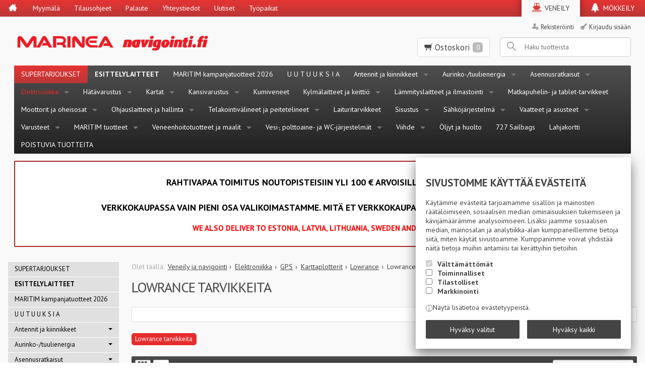

--- FILE ---
content_type: text/html; charset=UTF-8
request_url: https://www.marinea.fi/lowrance_tarvikkeita_2
body_size: 56817
content:
<!DOCTYPE html>
<html lang="fi" class="no-js">


    <head prefix="og: http://ogp.me/ns# fb: http://ogp.me/ns/fb#">
        <meta charset="UTF-8">
        <title>Lowrance tarvikkeita - Marinea erikoisliike ja verkkokauppa</title>
        <meta name="description" content="Lowrance anturit ja tarvikkeet Marineasta. Suuri valikoima suoraan myymälästä!">
        <meta name="keywords" content="lowrance, kaiku, anturi, kaikuanturi, tarvikkeet, tarvike, lowrance hds, hds, hds touch, hst, wsu, wsbl">
        <meta name="generator" content="Oscar Prosper 2.10.0.0 (license: 2331917713)">

        <meta http-equiv="X-UA-Compatible" content="IE=edge">
        <meta name="viewport" content="width=device-width, initial-scale=1">

        <meta property="og:title" content="Lowrance tarvikkeita - Marinea erikoisliike ja verkkokauppa">
        <meta property="og:type" content="website">
        <meta property="og:url" content="https://www.marinea.fi/lowrance_tarvikkeita_2">
        <meta property="og:site_name" content="Marinea erikoisliike ja verkkokauppa">
        <meta property="og:description" content="Lowrance anturit ja tarvikkeet Marineasta. Suuri valikoima suoraan myymälästä!">

                    <meta property="og:image" content="https://www.marinea.fi/images/categories/lowrance_tarvikkeita_logo_1208_df5_1.jpg">
        
        <link rel="canonical" href="https://www.marinea.fi/lowrance_tarvikkeita_2">

		<link rel='alternate' href='https://www.marinea.fi/lowrance_tarvikkeita_2' hreflang='fi'>
<link rel='alternate' href='https://www.marinea.fi/lowrance_tarvikkeita_2' hreflang='x-default'>

	<meta name="robots" content="noarchive">


        <link rel="apple-touch-icon" sizes="57x57" href="https://www.marinea.fi/site/favicon/apple-touch-icon-57x57.png">
        <link rel="apple-touch-icon" sizes="60x60" href="https://www.marinea.fi/site/favicon/apple-touch-icon-60x60.png">
        <link rel="apple-touch-icon" sizes="72x72" href="https://www.marinea.fi/site/favicon/apple-touch-icon-72x72.png">
        <link rel="apple-touch-icon" sizes="76x76" href="https://www.marinea.fi/site/favicon/apple-touch-icon-76x76.png">
        <link rel="apple-touch-icon" sizes="114x114" href="https://www.marinea.fi/site/favicon/apple-touch-icon-114x114.png">
        <link rel="apple-touch-icon" sizes="120x120" href="https://www.marinea.fi/site/favicon/apple-touch-icon-120x120.png">
        <link rel="apple-touch-icon" sizes="144x144" href="https://www.marinea.fi/site/favicon/apple-touch-icon-144x144.png">
        <link rel="apple-touch-icon" sizes="152x152" href="https://www.marinea.fi/site/favicon/apple-touch-icon-152x152.png">
        <link rel="apple-touch-icon" sizes="180x180" href="https://www.marinea.fi/site/favicon/apple-touch-icon-180x180.png">
        <link rel="icon" type="image/png" href="https://www.marinea.fi/site/favicon/favicon-32x32.png?r=111" sizes="32x32">
        <link rel="icon" type="image/png" href="https://www.marinea.fi/site/favicon/android-chrome-192x192.png" sizes="192x192">
        <link rel="icon" type="image/png" href="https://www.marinea.fi/site/favicon/favicon-96x96.png" sizes="96x96">
        <link rel="icon" type="image/png" href="https://www.marinea.fi/site/favicon/favicon-16x16.png?r=111" sizes="16x16">
        <link rel="manifest" href="https://www.marinea.fi/site/favicon/manifest.json">
        <meta name="msapplication-TileColor" content="#ed1c24">
        <meta name="msapplication-TileImage" content="https://www.marinea.fi/site/favicon/mstile-144x144.png">
        <meta name="theme-color" content="#223e86">


        <link href='https://www.marinea.fi/min/?f=/site/templates/crimson-lite/assets/css/normalize.css,/site/templates/crimson-lite/assets/css/fonts.css,/site/templates/crimson-lite-child/assets/css/fonts.css,/site/templates/global/assets/css/global.css,/site/templates/global/assets/css/vendor/dropzone.css,/site/templates/crimson-lite/assets/css/vendor/responsiveslides.css,/site/templates/crimson-lite/assets/css/vendor/fancybox/jquery.fancybox.css,/site/templates/crimson-lite/assets/css/vendor/owl.carousel.css,/site/templates/crimson-lite/assets/css/main.css,/site/templates/crimson-lite-child/assets/css/main.css,/site/templates/crimson-lite/assets/css/media.css,/site/templates/crimson-lite-child/assets/css/media.css,/site/templates/crimson-lite/assets/css/shopping-cart.css,/site/templates/crimson-lite-child/assets/css/shopping-cart.css' rel='stylesheet'>

        
        <link rel='stylesheet' type='text/css' href='https://www.marinea.fi/site/templates/crimson-lite/assets/css/user-colors.css.php'>

        <!-- <link href='//fonts.googleapis.com/css?family=Source+Sans+Pro:300,400,700,400italic,700italic' rel='stylesheet' type='text/css'>-->
		<link href='//fonts.googleapis.com/css?family=PT+Sans:400,700' rel='stylesheet' type='text/css'>
        <script src='https://www.marinea.fi/min/?f=/site/templates/crimson-lite/assets/js/vendor/modernizr.min.js' type='text/javascript'></script>

        
        
        
        

    <script type='text/javascript'>window.TemplateEngineData = {};
window.TemplateEngineData.Variables = {"SITE_URL":"https:\/\/www.marinea.fi","SECURE_URL":"https:\/\/www.marinea.fi","REAL_URL":"https:\/\/www.marinea.fi","AJAX_URL":"https:\/\/www.marinea.fi\/core\/modules\/template_engine\/ajax\/template_function_ajax_handler.php","URL_NAME":"lowrance_tarvikkeita_2","BASE_URL":"https:\/\/www.marinea.fi\/lowrance_tarvikkeita_2","CANONICAL_URL":"https:\/\/www.marinea.fi\/lowrance_tarvikkeita_2"};
window.TemplateEngineData.TemplateFunctionsOnPageLoad = [{"id":"06fa0922ddb2dad72e25b6e9f010f5b1","name":"FormHandler","data":{"blocks_from_parameters":{"ready":""},"id":"form_06fa0922ddb2dad72e25b6e9f010f5b1","type":"accept_cookies","method":"post","action":"","result_element_id":"form-result-element-for-form_06fa0922ddb2dad72e25b6e9f010f5b1","result_element_basic_class":"alert","result_element_success_class":"alert-success","result_element_notice_class":"alert-warning","result_element_error_class":"alert-error","success_message":null,"error_message":null,"ajax_action":"AcceptCookies"}},{"id":"551e80175729e98baf0888e0f9af05b4","name":"FormHandler","data":{"blocks_from_parameters":{"ready":""},"id":"form_551e80175729e98baf0888e0f9af05b4","type":"order_newsletter","method":"post","action":"","result_element_id":"form-result-element-for-form_551e80175729e98baf0888e0f9af05b4","result_element_basic_class":"alert","result_element_success_class":"alert-success","result_element_notice_class":"alert-warning","result_element_error_class":"alert-error","success_message":null,"error_message":null,"ajax_action":"OrderNewsletter"}},{"id":"943d9783184664a2a49847505f36e4a6","name":"ShoppingCartPreview","data":{"wrapper_element_selector":".sc-preview","preview_id":"943d9783184664a2a49847505f36e4a6"}},{"id":"e3ec115038eb9fd6ae64981ae67efee8","name":"ProductListUpdater","data":{"updater_wrapper_element_selector":"ul.product-list.plain.cf","general_trigger_class":"js-trigger-product-list-updater","triggers":{"set_partial":{"trigger_class":"js-trigger-set-partial","selected_trigger_class":"selected"},"set_sorting":{"trigger_class":"js-trigger-set-sorting","selected_trigger_class":"selected"}}}},{"id":"8e2f4e7998dabfd2480c3c6146735fff","name":"ProductListPagination","data":{"pagination_wrapper_element_selector":"ul.product-list.plain.cf","product_list_name":"category_list","products_per_page":"24","initial_page_number":1,"current_page_number":1,"page_count":5,"page_link_href_template":"https:\/\/www.marinea.fi\/lowrance_tarvikkeita_2?p={page_number}","next_page_link":"<a class='pagination-show-more-link icon-loader btn'><span>Lataa seuraava sivu<\/span><\/a>","previous_page_link":"<a class='pagination-show-more-link icon-loader btn'><span>Lataa edellinen sivu<\/span><\/a>","link_divider":"<span class='pagination-divider'>&hellip;<\/span>","link_divider_class":"js-pagination-divider","show_near_count":"2","pagination_link_selector":".js-pagination-page-link","page_loading_class":"is-loading","visible_class":"is-visible","hidden_class":"is-hidden","selected_class":"is-active","autoload":true,"autoload_distance":0}}];
window.TemplateEngineData.Texts = {};
window.TemplateEngineData.Texts.product_was_not_added_to_cart = 'Tuotetta ei lisätty ostoskoriin.';
</script>
</head>

    <div class="modal-cookie-consent" data-nosnippet><form id="form_06fa0922ddb2dad72e25b6e9f010f5b1">
			<div class="modal-cookie-consent-content">
				<h2 class="cookies-title">Sivustomme käyttää evästeitä</h2>
				<p>Käytämme evästeitä tarjoamamme sisällön ja mainosten räätälöimiseen, sosiaalisen median ominaisuuksien tukemiseen ja kävijämäärämme analysoimiseen. Lisäksi jaamme sosiaalisen median, mainosalan ja analytiikka-alan kumppaneillemme tietoja siitä, miten käytät sivustoamme. Kumppanimme voivat yhdistää näitä tietoja muihin antamiisi tai kerättyihin tietoihin.</p>

		        <div class="cookie-consents">
		            <input type="checkbox" id="cookies-required" name="cookies-required" class="cookie-consent-checkbox" disabled checked value="1">
		            <label class="custom-control-label" for="cookies-required">Välttämättömät</label>
		            <p id="cookies-required-help" class="cookie-help-text">Sivuston käytön kannalta välttämättömät evästeet. Ilman näitä mm. verkkokaupasta ei voi ostaa tuotteita, eivätkä suojatut osat sivustosta toimi. Verkkosivusto ei toimi kunnolla ilman näitä evästeitä</p>
		        </div>
		        <div class="cookie-consents">
		            <input type="checkbox" id="cookies-customize" name="cookies-customize" class="cookie-consent-checkbox" value="1">
		            <label class="custom-control-label" for="cookies-customize">Toiminnalliset</label>
		            <p id="cookies-customize-help" class="cookie-help-text">Käyttökokemusta parantavat evästeet. Sivustoa voi käyttää ilman näitä, mutta jotkut ominaisuudet eivät toimi.</p>
		        </div>
		        <div class="cookie-consents">
		            <input type="checkbox" id="cookies-statistics" name="cookies-statistics" class="cookie-consent-checkbox" value="1">
		            <label class="custom-control-label" for="cookies-statistics">Tilastolliset</label>
		            <p id="cookies-statistics-help" class="cookie-help-text">Näiden evästeiden avulla seuraamme sivustolla tapahtuvaa liikennettä. Seurantaraporttien perusteella pyrimme parantamaan sivuston käyttökokemusta.</p>
		        </div>
		        <div class="cookie-consents">
		            <input type="checkbox" id="cookies-marketing" name="cookies-marketing" class="cookie-consent-checkbox" value="1">
		            <label class="custom-control-label" for="cookies-marketing">Markkinointi</label>
		            <p id="cookies-marketing-help" class="cookie-help-text">Nämä evästeet auttavat meitä kohdentamaan mainontaa kävijöiden kiinnostuksen mukaan. Tällä pyritään auttamaan kolmansia osapuolia näyttämään käyttäjien kannalta kiinnostavaa mainossisältöä.</p>
		        </div>

		        <p><div id='tooltip_info' class='cookie-select-info-button'>Näytä lisätietoa evästetyypeistä.</div></p>

				<input type="hidden" name="accept_cookies_selection" value="1">

		        <div class="buttons">
		        	<button id="cookie-select-checked" class="btn accept-some" type="submit">Hyväksy valitut</button>
		        	<button id="cookie-select-all" class="btn accept-some right-button" type="submit">Hyväksy kaikki</button>
		        </div>
			</div>
		</form></div>
		</div>

    <body id='page-layout-' class='page-lang-fi template-mode-1'>

    
        
    <nav class="flyout-nav show-mobile cf">
        <div class="flyout-menu-title">Tuotteet</div><ul class='flyout-nav-lvl-1 flyout-categories'><li class='flyout-nav-item-lvl-1'><a href="https://www.marinea.fi/supertarjoukset" class="flyout-nav-link flyout-nav-link-lvl-1   noselect" title="SUPERTARJOUKSET">SUPERTARJOUKSET<div class="js-flyout-nav-link-open"></div></a></li>
<li class='flyout-nav-item-lvl-1'><a href="https://www.marinea.fi/esittelylaitteet" class="flyout-nav-link flyout-nav-link-lvl-1   noselect" title="<B>ESITTELYLAITTEET</b>"><B>ESITTELYLAITTEET</b><div class="js-flyout-nav-link-open"></div></a></li>
<li class='flyout-nav-item-lvl-1'><a href="https://www.marinea.fi/maritim-kampanjatuotteet-2026" class="flyout-nav-link flyout-nav-link-lvl-1   noselect" title="MARITIM kampanjatuotteet 2026">MARITIM kampanjatuotteet 2026<div class="js-flyout-nav-link-open"></div></a></li>
<li class='flyout-nav-item-lvl-1'><a href="https://www.marinea.fi/u-u-t-u-u-k-s-i-a" class="flyout-nav-link flyout-nav-link-lvl-1   noselect" title="U U T U U K S I A">U U T U U K S I A<div class="js-flyout-nav-link-open"></div></a></li>
<li class='flyout-nav-item-lvl-1 has-children'><a href="https://www.marinea.fi/antennit_ja_kiinnikkeet" class="flyout-nav-link flyout-nav-link-lvl-1  has-children noselect" title="Antennit ja kiinnikkeet">Antennit ja kiinnikkeet<div class="js-flyout-nav-link-open"></div></a><ul class='flyout-nav-lvl-2 flyout-categories'><li class='flyout-nav-item-lvl-2'><a href="https://www.marinea.fi/vhf-antennit" class="flyout-nav-link flyout-nav-link-lvl-2   noselect" title="VHF-antennit">VHF-antennit<div class="js-flyout-nav-link-open"></div></a></li>
<li class='flyout-nav-item-lvl-2'><a href="https://www.marinea.fi/fm-antennit" class="flyout-nav-link flyout-nav-link-lvl-2   noselect" title="FM-antennit">FM-antennit<div class="js-flyout-nav-link-open"></div></a></li>
<li class='flyout-nav-item-lvl-2'><a href="https://www.marinea.fi/tv-radioantennit" class="flyout-nav-link flyout-nav-link-lvl-2   noselect" title="TV-antennit">TV-antennit<div class="js-flyout-nav-link-open"></div></a></li>
<li class='flyout-nav-item-lvl-2'><a href="https://www.marinea.fi/ais-antennit" class="flyout-nav-link flyout-nav-link-lvl-2   noselect" title="AIS-antennit">AIS-antennit<div class="js-flyout-nav-link-open"></div></a></li>
<li class='flyout-nav-item-lvl-2'><a href="https://www.marinea.fi/gsmwifi-antennit" class="flyout-nav-link flyout-nav-link-lvl-2   noselect" title="GSM/WiFi-antennit">GSM/WiFi-antennit<div class="js-flyout-nav-link-open"></div></a></li>
<li class='flyout-nav-item-lvl-2'><a href="https://www.marinea.fi/ssb-antennit" class="flyout-nav-link flyout-nav-link-lvl-2   noselect" title="SSB-antennit">SSB-antennit<div class="js-flyout-nav-link-open"></div></a></li>
<li class='flyout-nav-item-lvl-2'><a href="https://www.marinea.fi/gps-antennit" class="flyout-nav-link flyout-nav-link-lvl-2   noselect" title="GPS-antennit">GPS-antennit<div class="js-flyout-nav-link-open"></div></a></li>
<li class='flyout-nav-item-lvl-2'><a href="https://www.marinea.fi/mobiilidata-seka-wifi-jarjestelmat" class="flyout-nav-link flyout-nav-link-lvl-2   noselect" title="Mobiilidata sekä WiFi-järjestelmät">Mobiilidata sekä WiFi-järjestelmät<div class="js-flyout-nav-link-open"></div></a></li>
<li class='flyout-nav-item-lvl-2'><a href="https://www.marinea.fi/satelliitti-tv_antennit" class="flyout-nav-link flyout-nav-link-lvl-2   noselect" title="Satelliitti-TV antennijärjestelmät">Satelliitti-TV antennijärjestelmät<div class="js-flyout-nav-link-open"></div></a></li>
<li class='flyout-nav-item-lvl-2'><a href="https://www.marinea.fi/antennitarvikkeet" class="flyout-nav-link flyout-nav-link-lvl-2   noselect" title="Antennitarvikkeet">Antennitarvikkeet<div class="js-flyout-nav-link-open"></div></a></li>
</ul>
</li>
<li class='flyout-nav-item-lvl-1 has-children'><a href="https://www.marinea.fi/aurinko-tuulienergia" class="flyout-nav-link flyout-nav-link-lvl-1  has-children noselect" title="Aurinko-/tuulienergia">Aurinko-/tuulienergia<div class="js-flyout-nav-link-open"></div></a><ul class='flyout-nav-lvl-2 flyout-categories'><li class='flyout-nav-item-lvl-2 has-children'><a href="https://www.marinea.fi/venepaneelit" class="flyout-nav-link flyout-nav-link-lvl-2  has-children noselect" title="Venepaneelit">Venepaneelit<div class="js-flyout-nav-link-open"></div></a><ul class='flyout-nav-lvl-3 flyout-categories'><li class='flyout-nav-item-lvl-3 has-children'><a href="https://www.marinea.fi/sunbeamsystem" class="flyout-nav-link flyout-nav-link-lvl-3  has-children noselect" title="SUNBEAMsystem">SUNBEAMsystem<div class="js-flyout-nav-link-open"></div></a><ul class='flyout-nav-lvl-4 flyout-categories'><li class='flyout-nav-item-lvl-4'><a href="https://www.marinea.fi/iq-sarja" class="flyout-nav-link flyout-nav-link-lvl-4   noselect" title="IQ sarja">IQ sarja<div class="js-flyout-nav-link-open"></div></a></li>
<li class='flyout-nav-item-lvl-4'><a href="https://www.marinea.fi/nordic-sarja" class="flyout-nav-link flyout-nav-link-lvl-4   noselect" title="NORDIC sarja">NORDIC sarja<div class="js-flyout-nav-link-open"></div></a></li>
<li class='flyout-nav-item-lvl-4'><a href="https://www.marinea.fi/maxa-sarja" class="flyout-nav-link flyout-nav-link-lvl-4   noselect" title="MAXA sarja">MAXA sarja<div class="js-flyout-nav-link-open"></div></a></li>
<li class='flyout-nav-item-lvl-4'><a href="https://www.marinea.fi/tough-sarja" class="flyout-nav-link flyout-nav-link-lvl-4   noselect" title="TOUGH sarja">TOUGH sarja<div class="js-flyout-nav-link-open"></div></a></li>
<li class='flyout-nav-item-lvl-4'><a href="https://www.marinea.fi/tough-black-sarja" class="flyout-nav-link flyout-nav-link-lvl-4   noselect" title="TOUGH BLACK sarja">TOUGH BLACK sarja<div class="js-flyout-nav-link-open"></div></a></li>
<li class='flyout-nav-item-lvl-4'><a href="https://www.marinea.fi/tough+-sarja" class="flyout-nav-link flyout-nav-link-lvl-4   noselect" title="TOUGH+ sarja">TOUGH+ sarja<div class="js-flyout-nav-link-open"></div></a></li>
<li class='flyout-nav-item-lvl-4'><a href="https://www.marinea.fi/tough+-black-sarja" class="flyout-nav-link flyout-nav-link-lvl-4   noselect" title="TOUGH+ BLACK sarja">TOUGH+ BLACK sarja<div class="js-flyout-nav-link-open"></div></a></li>
<li class='flyout-nav-item-lvl-4'><a href="https://www.marinea.fi/tough++-sarja" class="flyout-nav-link flyout-nav-link-lvl-4   noselect" title="TOUGH++ sarja">TOUGH++ sarja<div class="js-flyout-nav-link-open"></div></a></li>
<li class='flyout-nav-item-lvl-4'><a href="https://www.marinea.fi/tough-fold-sarja" class="flyout-nav-link flyout-nav-link-lvl-4   noselect" title="TOUGH FOLD sarja">TOUGH FOLD sarja<div class="js-flyout-nav-link-open"></div></a></li>
<li class='flyout-nav-item-lvl-4'><a href="https://www.marinea.fi/tough-carbon-sarja" class="flyout-nav-link flyout-nav-link-lvl-4   noselect" title="TOUGH CARBON sarja">TOUGH CARBON sarja<div class="js-flyout-nav-link-open"></div></a></li>
</ul>
</li>
<li class='flyout-nav-item-lvl-3'><a href="https://www.marinea.fi/sunwind" class="flyout-nav-link flyout-nav-link-lvl-3   noselect" title="Sunwind">Sunwind<div class="js-flyout-nav-link-open"></div></a></li>
<li class='flyout-nav-item-lvl-3'><a href="https://www.marinea.fi/uniteck_aurinkopaneelit" class="flyout-nav-link flyout-nav-link-lvl-3   noselect" title="Uniteck">Uniteck<div class="js-flyout-nav-link-open"></div></a></li>
<li class='flyout-nav-item-lvl-3'><a href="https://www.marinea.fi/ecoflow-aurinkopaneelit" class="flyout-nav-link flyout-nav-link-lvl-3   noselect" title="EcoFlow">EcoFlow<div class="js-flyout-nav-link-open"></div></a></li>
<li class='flyout-nav-item-lvl-3'><a href="https://www.marinea.fi/powerfilm" class="flyout-nav-link flyout-nav-link-lvl-3   noselect" title="PowerFilm®">PowerFilm®<div class="js-flyout-nav-link-open"></div></a></li>
<li class='flyout-nav-item-lvl-3'><a href="https://www.marinea.fi/ltc-aurinkopaneelit" class="flyout-nav-link flyout-nav-link-lvl-3   noselect" title="LTC aurinkopaneelit">LTC aurinkopaneelit<div class="js-flyout-nav-link-open"></div></a></li>
</ul>
</li>
<li class='flyout-nav-item-lvl-2'><a href="https://www.marinea.fi/lataussaatimet" class="flyout-nav-link flyout-nav-link-lvl-2   noselect" title="Lataussäätimet">Lataussäätimet<div class="js-flyout-nav-link-open"></div></a></li>
<li class='flyout-nav-item-lvl-2'><a href="https://www.marinea.fi/mokkipaneelit" class="flyout-nav-link flyout-nav-link-lvl-2   noselect" title="Mökkipaneelit">Mökkipaneelit<div class="js-flyout-nav-link-open"></div></a></li>
<li class='flyout-nav-item-lvl-2'><a href="https://www.marinea.fi/tuuligeneraattorit" class="flyout-nav-link flyout-nav-link-lvl-2   noselect" title="Tuuligeneraattorit">Tuuligeneraattorit<div class="js-flyout-nav-link-open"></div></a></li>
</ul>
</li>
<li class='flyout-nav-item-lvl-1 has-children'><a href="https://www.marinea.fi/asennusratkaisut" class="flyout-nav-link flyout-nav-link-lvl-1  has-children noselect" title="Asennusratkaisut">Asennusratkaisut<div class="js-flyout-nav-link-open"></div></a><ul class='flyout-nav-lvl-2 flyout-categories'><li class='flyout-nav-item-lvl-2'><a href="https://www.marinea.fi/kaapelilapiviennit" class="flyout-nav-link flyout-nav-link-lvl-2   noselect" title="Kaapeliläpiviennit">Kaapeliläpiviennit<div class="js-flyout-nav-link-open"></div></a></li>
<li class='flyout-nav-item-lvl-2 has-children'><a href="https://www.marinea.fi/asennuskotelot" class="flyout-nav-link flyout-nav-link-lvl-2  has-children noselect" title="Asennuskotelot">Asennuskotelot<div class="js-flyout-nav-link-open"></div></a><ul class='flyout-nav-lvl-3 flyout-categories'><li class='flyout-nav-item-lvl-3 has-children'><a href="https://www.marinea.fi/navpod" class="flyout-nav-link flyout-nav-link-lvl-3  has-children noselect" title="NavPod">NavPod<div class="js-flyout-nav-link-open"></div></a><ul class='flyout-nav-lvl-4 flyout-categories'><li class='flyout-nav-item-lvl-4'><a href="https://www.marinea.fi/instrumentpod-sarja" class="flyout-nav-link flyout-nav-link-lvl-4   noselect" title="InstrumentPod-sarja">InstrumentPod-sarja<div class="js-flyout-nav-link-open"></div></a></li>
<li class='flyout-nav-item-lvl-4'><a href="https://www.marinea.fi/sailpod-sarja" class="flyout-nav-link flyout-nav-link-lvl-4   noselect" title="SailPod-sarja">SailPod-sarja<div class="js-flyout-nav-link-open"></div></a></li>
<li class='flyout-nav-item-lvl-4'><a href="https://www.marinea.fi/systempod-sarja" class="flyout-nav-link flyout-nav-link-lvl-4   noselect" title="SystemPod-sarja">SystemPod-sarja<div class="js-flyout-nav-link-open"></div></a></li>
<li class='flyout-nav-item-lvl-4'><a href="https://www.marinea.fi/railmount-sarja" class="flyout-nav-link flyout-nav-link-lvl-4   noselect" title="Railmount-sarja">Railmount-sarja<div class="js-flyout-nav-link-open"></div></a></li>
<li class='flyout-nav-item-lvl-4'><a href="https://www.marinea.fi/powerpod-sarja" class="flyout-nav-link flyout-nav-link-lvl-4   noselect" title="PowerPod-sarja">PowerPod-sarja<div class="js-flyout-nav-link-open"></div></a></li>
<li class='flyout-nav-item-lvl-4'><a href="https://www.marinea.fi/starpod-sarja" class="flyout-nav-link flyout-nav-link-lvl-4   noselect" title="StarPod-sarja">StarPod-sarja<div class="js-flyout-nav-link-open"></div></a></li>
<li class='flyout-nav-item-lvl-4'><a href="https://www.marinea.fi/navpod-varusteet" class="flyout-nav-link flyout-nav-link-lvl-4   noselect" title="NavPod-varusteet">NavPod-varusteet<div class="js-flyout-nav-link-open"></div></a></li>
</ul>
</li>
<li class='flyout-nav-item-lvl-3 has-children'><a href="https://www.marinea.fi/scanstrut" class="flyout-nav-link flyout-nav-link-lvl-3  has-children noselect" title="Scanstrut">Scanstrut<div class="js-flyout-nav-link-open"></div></a><ul class='flyout-nav-lvl-4 flyout-categories'><li class='flyout-nav-item-lvl-4'><a href="https://www.marinea.fi/helm_pod_-sarja" class="flyout-nav-link flyout-nav-link-lvl-4   noselect" title="Helm Pod -sarja">Helm Pod -sarja<div class="js-flyout-nav-link-open"></div></a></li>
<li class='flyout-nav-item-lvl-4'><a href="https://www.marinea.fi/deck_pod_-sarja" class="flyout-nav-link flyout-nav-link-lvl-4   noselect" title="Deck Pod -sarja">Deck Pod -sarja<div class="js-flyout-nav-link-open"></div></a></li>
</ul>
</li>
<li class='flyout-nav-item-lvl-3'><a href="https://www.marinea.fi/marinepod" class="flyout-nav-link flyout-nav-link-lvl-3   noselect" title="MarinePod">MarinePod<div class="js-flyout-nav-link-open"></div></a></li>
</ul>
</li>
<li class='flyout-nav-item-lvl-2 has-children'><a href="https://www.marinea.fi/asennustelineet" class="flyout-nav-link flyout-nav-link-lvl-2  has-children noselect" title="Asennuskiinnikkeet">Asennuskiinnikkeet<div class="js-flyout-nav-link-open"></div></a><ul class='flyout-nav-lvl-3 flyout-categories'><li class='flyout-nav-item-lvl-3 has-children'><a href="https://www.marinea.fi/scanstrut_telineet" class="flyout-nav-link flyout-nav-link-lvl-3  has-children noselect" title="Scanstrut kiinnikkeet">Scanstrut kiinnikkeet<div class="js-flyout-nav-link-open"></div></a><ul class='flyout-nav-lvl-4 flyout-categories'><li class='flyout-nav-item-lvl-4'><a href="https://www.marinea.fi/rokk-mini-telineet" class="flyout-nav-link flyout-nav-link-lvl-4   noselect" title="ROKK Mini kiinnikkeet">ROKK Mini kiinnikkeet<div class="js-flyout-nav-link-open"></div></a></li>
<li class='flyout-nav-item-lvl-4'><a href="https://www.marinea.fi/rokk-telineet" class="flyout-nav-link flyout-nav-link-lvl-4   noselect" title="ROKK Midi kiinnikkeet">ROKK Midi kiinnikkeet<div class="js-flyout-nav-link-open"></div></a></li>
</ul>
</li>
<li class='flyout-nav-item-lvl-3 has-children'><a href="https://www.marinea.fi/ram_telineet" class="flyout-nav-link flyout-nav-link-lvl-3  has-children noselect" title="RAM kiinnikkeet">RAM kiinnikkeet<div class="js-flyout-nav-link-open"></div></a><ul class='flyout-nav-lvl-4 flyout-categories'><li class='flyout-nav-item-lvl-4'><a href="https://www.marinea.fi/ram-kuulakoko-a" class="flyout-nav-link flyout-nav-link-lvl-4   noselect" title="RAM kuulakoko A">RAM kuulakoko A<div class="js-flyout-nav-link-open"></div></a></li>
<li class='flyout-nav-item-lvl-4'><a href="https://www.marinea.fi/ram-kuulakoko-b" class="flyout-nav-link flyout-nav-link-lvl-4   noselect" title="RAM kuulakoko B">RAM kuulakoko B<div class="js-flyout-nav-link-open"></div></a></li>
<li class='flyout-nav-item-lvl-4'><a href="https://www.marinea.fi/ram-kuulakoko-c" class="flyout-nav-link flyout-nav-link-lvl-4   noselect" title="RAM kuulakoko C">RAM kuulakoko C<div class="js-flyout-nav-link-open"></div></a></li>
<li class='flyout-nav-item-lvl-4'><a href="https://www.marinea.fi/ram-kuulakoko-d" class="flyout-nav-link flyout-nav-link-lvl-4   noselect" title="RAM kuulakoko D">RAM kuulakoko D<div class="js-flyout-nav-link-open"></div></a></li>
</ul>
</li>
<li class='flyout-nav-item-lvl-3'><a href="https://www.marinea.fi/geigertec" class="flyout-nav-link flyout-nav-link-lvl-3   noselect" title="GeigerTec">GeigerTec<div class="js-flyout-nav-link-open"></div></a></li>
</ul>
</li>
<li class='flyout-nav-item-lvl-2 has-children'><a href="https://www.marinea.fi/tutkien_asennustelineet" class="flyout-nav-link flyout-nav-link-lvl-2  has-children noselect" title="Tutka ja satelliittiantenni telineet">Tutka ja satelliittiantenni telineet<div class="js-flyout-nav-link-open"></div></a><ul class='flyout-nav-lvl-3 flyout-categories'><li class='flyout-nav-item-lvl-3 has-children'><a href="https://www.marinea.fi/peratolpat" class="flyout-nav-link flyout-nav-link-lvl-3  has-children noselect" title="Perätolpat">Perätolpat<div class="js-flyout-nav-link-open"></div></a><ul class='flyout-nav-lvl-4 flyout-categories'><li class='flyout-nav-item-lvl-4'><a href="https://www.marinea.fi/scanstrut_1" class="flyout-nav-link flyout-nav-link-lvl-4   noselect" title="Scanstrut">Scanstrut<div class="js-flyout-nav-link-open"></div></a></li>
<li class='flyout-nav-item-lvl-4'><a href="https://www.marinea.fi/seaview" class="flyout-nav-link flyout-nav-link-lvl-4   noselect" title="Seaview">Seaview<div class="js-flyout-nav-link-open"></div></a></li>
</ul>
</li>
<li class='flyout-nav-item-lvl-3'><a href="https://www.marinea.fi/peraharustelineet" class="flyout-nav-link flyout-nav-link-lvl-3   noselect" title="Peräharustelineet">Peräharustelineet<div class="js-flyout-nav-link-open"></div></a></li>
<li class='flyout-nav-item-lvl-3 has-children'><a href="https://www.marinea.fi/katto-targakaaritelineet" class="flyout-nav-link flyout-nav-link-lvl-3  has-children noselect" title="Katto-/targakaaritelineet">Katto-/targakaaritelineet<div class="js-flyout-nav-link-open"></div></a><ul class='flyout-nav-lvl-4 flyout-categories'><li class='flyout-nav-item-lvl-4'><a href="https://www.marinea.fi/scanstrut_antennijalat" class="flyout-nav-link flyout-nav-link-lvl-4   noselect" title="Scanstrut">Scanstrut<div class="js-flyout-nav-link-open"></div></a></li>
<li class='flyout-nav-item-lvl-4'><a href="https://www.marinea.fi/seaview_1" class="flyout-nav-link flyout-nav-link-lvl-4   noselect" title="Seaview ">Seaview <div class="js-flyout-nav-link-open"></div></a></li>
</ul>
</li>
<li class='flyout-nav-item-lvl-3 has-children'><a href="https://www.marinea.fi/mastotelineet" class="flyout-nav-link flyout-nav-link-lvl-3  has-children noselect" title="Mastotelineet">Mastotelineet<div class="js-flyout-nav-link-open"></div></a><ul class='flyout-nav-lvl-4 flyout-categories'><li class='flyout-nav-item-lvl-4'><a href="https://www.marinea.fi/scanstrut-mastotelineet" class="flyout-nav-link flyout-nav-link-lvl-4   noselect" title="Scanstrut">Scanstrut<div class="js-flyout-nav-link-open"></div></a></li>
<li class='flyout-nav-item-lvl-4'><a href="https://www.marinea.fi/seaview-mastotelineet" class="flyout-nav-link flyout-nav-link-lvl-4   noselect" title="Seaview">Seaview<div class="js-flyout-nav-link-open"></div></a></li>
</ul>
</li>
</ul>
</li>
<li class='flyout-nav-item-lvl-2'><a href="https://www.marinea.fi/taavetit-ja-jettitelineet" class="flyout-nav-link flyout-nav-link-lvl-2   noselect" title="Taavetit ja jettitelineet">Taavetit ja jettitelineet<div class="js-flyout-nav-link-open"></div></a></li>
</ul>
</li>
<li class='flyout-nav-item-lvl-1 is-active is-open has-children'><a href="https://www.marinea.fi/elektroniikka" class="flyout-nav-link flyout-nav-link-lvl-1 is-active is-open has-children noselect" title="Elektroniikka">Elektroniikka<div class="js-flyout-nav-link-open"></div></a><ul class='flyout-nav-lvl-2 flyout-categories'><li class='flyout-nav-item-lvl-2 has-children'><a href="https://www.marinea.fi/karttaplotterit" class="flyout-nav-link flyout-nav-link-lvl-2  has-children noselect" title="Karttaplotterit">Karttaplotterit<div class="js-flyout-nav-link-open"></div></a><ul class='flyout-nav-lvl-3 flyout-categories'><li class='flyout-nav-item-lvl-3 has-children'><a href="https://www.marinea.fi/raymarine-karttaplotterit-ja-monitoiminaytot" class="flyout-nav-link flyout-nav-link-lvl-3  has-children noselect" title="Raymarine">Raymarine<div class="js-flyout-nav-link-open"></div></a><ul class='flyout-nav-lvl-4 flyout-categories'><li class='flyout-nav-item-lvl-4'><a href="https://www.marinea.fi/raymarine_tarvikkeita_1" class="flyout-nav-link flyout-nav-link-lvl-4   noselect" title="Raymarine tarvikkeita">Raymarine tarvikkeita<div class="js-flyout-nav-link-open"></div></a></li>
</ul>
</li>
<li class='flyout-nav-item-lvl-3 has-children'><a href="https://www.marinea.fi/simrad-karttaplotterit-ja-monitoiminaytot" class="flyout-nav-link flyout-nav-link-lvl-3  has-children noselect" title="Simrad">Simrad<div class="js-flyout-nav-link-open"></div></a><ul class='flyout-nav-lvl-4 flyout-categories'><li class='flyout-nav-item-lvl-4'><a href="https://www.marinea.fi/simrad-tarvikkeita" class="flyout-nav-link flyout-nav-link-lvl-4   noselect" title="Simrad tarvikkeita">Simrad tarvikkeita<div class="js-flyout-nav-link-open"></div></a></li>
</ul>
</li>
<li class='flyout-nav-item-lvl-3 has-children'><a href="https://www.marinea.fi/lowrance-karttaplotterit-ja-monitoiminaytot" class="flyout-nav-link flyout-nav-link-lvl-3  has-children noselect" title="Lowrance">Lowrance<div class="js-flyout-nav-link-open"></div></a><ul class='flyout-nav-lvl-4 flyout-categories'><li class='flyout-nav-item-lvl-4'><a href="https://www.marinea.fi/eagle--sarja" class="flyout-nav-link flyout-nav-link-lvl-4   noselect" title="EAGLE -sarja">EAGLE -sarja<div class="js-flyout-nav-link-open"></div></a></li>
<li class='flyout-nav-item-lvl-4'><a href="https://www.marinea.fi/elite-sarja" class="flyout-nav-link flyout-nav-link-lvl-4   noselect" title="ELITE -sarja">ELITE -sarja<div class="js-flyout-nav-link-open"></div></a></li>
<li class='flyout-nav-item-lvl-4'><a href="https://www.marinea.fi/hds--sarja" class="flyout-nav-link flyout-nav-link-lvl-4   noselect" title="HDS -sarja">HDS -sarja<div class="js-flyout-nav-link-open"></div></a></li>
<li class='flyout-nav-item-lvl-4'><a href="https://www.marinea.fi/lowrance_tarvikkeita" class="flyout-nav-link flyout-nav-link-lvl-4   noselect" title="Lowrance tarvikkeita">Lowrance tarvikkeita<div class="js-flyout-nav-link-open"></div></a></li>
</ul>
</li>
<li class='flyout-nav-item-lvl-3 has-children'><a href="https://www.marinea.fi/bg-karttaplotterit-ja-monitoiminaytot" class="flyout-nav-link flyout-nav-link-lvl-3  has-children noselect" title="B&G">B&G<div class="js-flyout-nav-link-open"></div></a><ul class='flyout-nav-lvl-4 flyout-categories'><li class='flyout-nav-item-lvl-4'><a href="https://www.marinea.fi/bg-tarvikkeita" class="flyout-nav-link flyout-nav-link-lvl-4   noselect" title="B&G tarvikkeita">B&G tarvikkeita<div class="js-flyout-nav-link-open"></div></a></li>
</ul>
</li>
<li class='flyout-nav-item-lvl-3 has-children'><a href="https://www.marinea.fi/garmin_5" class="flyout-nav-link flyout-nav-link-lvl-3  has-children noselect" title="Garmin">Garmin<div class="js-flyout-nav-link-open"></div></a><ul class='flyout-nav-lvl-4 flyout-categories'><li class='flyout-nav-item-lvl-4'><a href="https://www.marinea.fi/garmin_tarvikkeita" class="flyout-nav-link flyout-nav-link-lvl-4   noselect" title="Garmin tarvikkeita">Garmin tarvikkeita<div class="js-flyout-nav-link-open"></div></a></li>
</ul>
</li>
<li class='flyout-nav-item-lvl-3 has-children'><a href="https://www.marinea.fi/humminbird_1" class="flyout-nav-link flyout-nav-link-lvl-3  has-children noselect" title="Humminbird">Humminbird<div class="js-flyout-nav-link-open"></div></a><ul class='flyout-nav-lvl-4 flyout-categories'><li class='flyout-nav-item-lvl-4'><a href="https://www.marinea.fi/humminbird_tarvikkeita_2" class="flyout-nav-link flyout-nav-link-lvl-4   noselect" title="Humminbird tarvikkeita">Humminbird tarvikkeita<div class="js-flyout-nav-link-open"></div></a></li>
</ul>
</li>
<li class='flyout-nav-item-lvl-3'><a href="https://www.marinea.fi/seiwa" class="flyout-nav-link flyout-nav-link-lvl-3   noselect" title="SEIWA">SEIWA<div class="js-flyout-nav-link-open"></div></a></li>
<li class='flyout-nav-item-lvl-3'><a href="https://www.marinea.fi/samyung-plotterit" class="flyout-nav-link flyout-nav-link-lvl-3   noselect" title="SAMYUNG">SAMYUNG<div class="js-flyout-nav-link-open"></div></a></li>
</ul>
</li>
<li class='flyout-nav-item-lvl-2 has-children'><a href="https://www.marinea.fi/kommunikointi" class="flyout-nav-link flyout-nav-link-lvl-2  has-children noselect" title="Kommunikointi">Kommunikointi<div class="js-flyout-nav-link-open"></div></a><ul class='flyout-nav-lvl-3 flyout-categories'><li class='flyout-nav-item-lvl-3 has-children'><a href="https://www.marinea.fi/intercom" class="flyout-nav-link flyout-nav-link-lvl-3  has-children noselect" title="Ryhmäkommunikointi">Ryhmäkommunikointi<div class="js-flyout-nav-link-open"></div></a><ul class='flyout-nav-lvl-4 flyout-categories'><li class='flyout-nav-item-lvl-4'><a href="https://www.marinea.fi/sena-crew" class="flyout-nav-link flyout-nav-link-lvl-4   noselect" title="Sena Nautitalk CREW">Sena Nautitalk CREW<div class="js-flyout-nav-link-open"></div></a></li>
<li class='flyout-nav-item-lvl-4'><a href="https://www.marinea.fi/sena-bosun" class="flyout-nav-link flyout-nav-link-lvl-4   noselect" title="Sena Nautitalk BOSUN">Sena Nautitalk BOSUN<div class="js-flyout-nav-link-open"></div></a></li>
<li class='flyout-nav-item-lvl-4'><a href="https://www.marinea.fi/sena-n2r" class="flyout-nav-link flyout-nav-link-lvl-4   noselect" title="Sena Nautitalk N2R">Sena Nautitalk N2R<div class="js-flyout-nav-link-open"></div></a></li>
</ul>
</li>
<li class='flyout-nav-item-lvl-3 has-children'><a href="https://www.marinea.fi/vhf" class="flyout-nav-link flyout-nav-link-lvl-3  has-children noselect" title="Meri-VHF">Meri-VHF<div class="js-flyout-nav-link-open"></div></a><ul class='flyout-nav-lvl-4 flyout-categories'><li class='flyout-nav-item-lvl-4 has-children'><a href="https://www.marinea.fi/kiinteat_meri-vhf" class="flyout-nav-link flyout-nav-link-lvl-4  has-children noselect" title="Kiinteät meri-VHF">Kiinteät meri-VHF<div class="js-flyout-nav-link-open"></div></a><ul class='flyout-nav-lvl-5 flyout-categories'><li class='flyout-nav-item-lvl-5'><a href="https://www.marinea.fi/navicom_2" class="flyout-nav-link flyout-nav-link-lvl-5   noselect" title="Navicom">Navicom<div class="js-flyout-nav-link-open"></div></a></li>
<li class='flyout-nav-item-lvl-5'><a href="https://www.marinea.fi/sailor_vhf" class="flyout-nav-link flyout-nav-link-lvl-5   noselect" title="Sailor">Sailor<div class="js-flyout-nav-link-open"></div></a></li>
<li class='flyout-nav-item-lvl-5'><a href="https://www.marinea.fi/simrad-vhf" class="flyout-nav-link flyout-nav-link-lvl-5   noselect" title="Simrad">Simrad<div class="js-flyout-nav-link-open"></div></a></li>
<li class='flyout-nav-item-lvl-5'><a href="https://www.marinea.fi/lowrance-vhf-radiopuhelimet" class="flyout-nav-link flyout-nav-link-lvl-5   noselect" title="Lowrance">Lowrance<div class="js-flyout-nav-link-open"></div></a></li>
<li class='flyout-nav-item-lvl-5'><a href="https://www.marinea.fi/bg_vhf" class="flyout-nav-link flyout-nav-link-lvl-5   noselect" title="B&G">B&G<div class="js-flyout-nav-link-open"></div></a></li>
<li class='flyout-nav-item-lvl-5'><a href="https://www.marinea.fi/raymarine-vhf-radiopuhelimet" class="flyout-nav-link flyout-nav-link-lvl-5   noselect" title="Raymarine">Raymarine<div class="js-flyout-nav-link-open"></div></a></li>
<li class='flyout-nav-item-lvl-5'><a href="https://www.marinea.fi/garmin_vhf" class="flyout-nav-link flyout-nav-link-lvl-5   noselect" title="Garmin ">Garmin <div class="js-flyout-nav-link-open"></div></a></li>
<li class='flyout-nav-item-lvl-5'><a href="https://www.marinea.fi/icom" class="flyout-nav-link flyout-nav-link-lvl-5   noselect" title="Icom">Icom<div class="js-flyout-nav-link-open"></div></a></li>
<li class='flyout-nav-item-lvl-5'><a href="https://www.marinea.fi/standard-horizon" class="flyout-nav-link flyout-nav-link-lvl-5   noselect" title="Standard Horizon">Standard Horizon<div class="js-flyout-nav-link-open"></div></a></li>
<li class='flyout-nav-item-lvl-5'><a href="https://www.marinea.fi/cobra-kiinteasti-asennettavat-vhf-radiopuhelimet" class="flyout-nav-link flyout-nav-link-lvl-5   noselect" title="Cobra">Cobra<div class="js-flyout-nav-link-open"></div></a></li>
<li class='flyout-nav-item-lvl-5'><a href="https://www.marinea.fi/himunication_kiinteat_radiot" class="flyout-nav-link flyout-nav-link-lvl-5   noselect" title="Himunication">Himunication<div class="js-flyout-nav-link-open"></div></a></li>
</ul>
</li>
<li class='flyout-nav-item-lvl-4 has-children'><a href="https://www.marinea.fi/kannettavat_meri-vhf" class="flyout-nav-link flyout-nav-link-lvl-4  has-children noselect" title="Kannettavat meri-VHF">Kannettavat meri-VHF<div class="js-flyout-nav-link-open"></div></a><ul class='flyout-nav-lvl-5 flyout-categories'><li class='flyout-nav-item-lvl-5'><a href="https://www.marinea.fi/navicom_1" class="flyout-nav-link flyout-nav-link-lvl-5   noselect" title="Navicom">Navicom<div class="js-flyout-nav-link-open"></div></a></li>
<li class='flyout-nav-item-lvl-5'><a href="https://www.marinea.fi/ocean_signal_1" class="flyout-nav-link flyout-nav-link-lvl-5   noselect" title="Ocean Signal">Ocean Signal<div class="js-flyout-nav-link-open"></div></a></li>
<li class='flyout-nav-item-lvl-5'><a href="https://www.marinea.fi/cobra-kannettavat-vhf-radiopuhelimet" class="flyout-nav-link flyout-nav-link-lvl-5   noselect" title="Cobra">Cobra<div class="js-flyout-nav-link-open"></div></a></li>
<li class='flyout-nav-item-lvl-5'><a href="https://www.marinea.fi/icom_1" class="flyout-nav-link flyout-nav-link-lvl-5   noselect" title="Icom">Icom<div class="js-flyout-nav-link-open"></div></a></li>
<li class='flyout-nav-item-lvl-5'><a href="https://www.marinea.fi/standard-horizon_1" class="flyout-nav-link flyout-nav-link-lvl-5   noselect" title="Standard Horizon">Standard Horizon<div class="js-flyout-nav-link-open"></div></a></li>
<li class='flyout-nav-item-lvl-5'><a href="https://www.marinea.fi/sailor" class="flyout-nav-link flyout-nav-link-lvl-5   noselect" title="Sailor">Sailor<div class="js-flyout-nav-link-open"></div></a></li>
<li class='flyout-nav-item-lvl-5'><a href="https://www.marinea.fi/entel" class="flyout-nav-link flyout-nav-link-lvl-5   noselect" title="Entel">Entel<div class="js-flyout-nav-link-open"></div></a></li>
</ul>
</li>
<li class='flyout-nav-item-lvl-4'><a href="https://www.marinea.fi/vhf_lisakaiuttimet" class="flyout-nav-link flyout-nav-link-lvl-4   noselect" title="VHF lisäkaiuttimet">VHF lisäkaiuttimet<div class="js-flyout-nav-link-open"></div></a></li>
</ul>
</li>
<li class='flyout-nav-item-lvl-3 has-children'><a href="https://www.marinea.fi/satelliittikommunikaatio" class="flyout-nav-link flyout-nav-link-lvl-3  has-children noselect" title="Satelliittikommunikaatio">Satelliittikommunikaatio<div class="js-flyout-nav-link-open"></div></a><ul class='flyout-nav-lvl-4 flyout-categories'><li class='flyout-nav-item-lvl-4 has-children'><a href="https://www.marinea.fi/satphone" class="flyout-nav-link flyout-nav-link-lvl-4  has-children noselect" title="Kannettavat">Kannettavat<div class="js-flyout-nav-link-open"></div></a><ul class='flyout-nav-lvl-5 flyout-categories'><li class='flyout-nav-item-lvl-5'><a href="https://www.marinea.fi/iridium" class="flyout-nav-link flyout-nav-link-lvl-5   noselect" title="Iridium">Iridium<div class="js-flyout-nav-link-open"></div></a></li>
<li class='flyout-nav-item-lvl-5'><a href="https://www.marinea.fi/inmarsat" class="flyout-nav-link flyout-nav-link-lvl-5   noselect" title="Inmarsat">Inmarsat<div class="js-flyout-nav-link-open"></div></a></li>
<li class='flyout-nav-item-lvl-5'><a href="https://www.marinea.fi/thuraya" class="flyout-nav-link flyout-nav-link-lvl-5   noselect" title="Thuraya">Thuraya<div class="js-flyout-nav-link-open"></div></a></li>
</ul>
</li>
<li class='flyout-nav-item-lvl-4 has-children'><a href="https://www.marinea.fi/satelliittikommunikaatio-kiinteat" class="flyout-nav-link flyout-nav-link-lvl-4  has-children noselect" title="Kiinteät">Kiinteät<div class="js-flyout-nav-link-open"></div></a><ul class='flyout-nav-lvl-5 flyout-categories'><li class='flyout-nav-item-lvl-5'><a href="https://www.marinea.fi/vsat" class="flyout-nav-link flyout-nav-link-lvl-5   noselect" title="VSAT">VSAT<div class="js-flyout-nav-link-open"></div></a></li>
<li class='flyout-nav-item-lvl-5'><a href="https://www.marinea.fi/iridium-fixed" class="flyout-nav-link flyout-nav-link-lvl-5   noselect" title="Iridium">Iridium<div class="js-flyout-nav-link-open"></div></a></li>
<li class='flyout-nav-item-lvl-5'><a href="https://www.marinea.fi/inmarsat_fixed" class="flyout-nav-link flyout-nav-link-lvl-5   noselect" title="Inmarsat">Inmarsat<div class="js-flyout-nav-link-open"></div></a></li>
<li class='flyout-nav-item-lvl-5'><a href="https://www.marinea.fi/starlink" class="flyout-nav-link flyout-nav-link-lvl-5   noselect" title="Starlink">Starlink<div class="js-flyout-nav-link-open"></div></a></li>
</ul>
</li>
</ul>
</li>
<li class='flyout-nav-item-lvl-3'><a href="https://www.marinea.fi/ssb" class="flyout-nav-link flyout-nav-link-lvl-3   noselect" title="MF/HF ja SSB">MF/HF ja SSB<div class="js-flyout-nav-link-open"></div></a></li>
<li class='flyout-nav-item-lvl-3'><a href="https://www.marinea.fi/uhf" class="flyout-nav-link flyout-nav-link-lvl-3   noselect" title="UHF">UHF<div class="js-flyout-nav-link-open"></div></a></li>
<li class='flyout-nav-item-lvl-3'><a href="https://www.marinea.fi/kyparapuhelimet" class="flyout-nav-link flyout-nav-link-lvl-3   noselect" title="Kypäräpuhelimet">Kypäräpuhelimet<div class="js-flyout-nav-link-open"></div></a></li>
<li class='flyout-nav-item-lvl-3'><a href="https://www.marinea.fi/metsastys_vhf-puhelimet" class="flyout-nav-link flyout-nav-link-lvl-3   noselect" title="Metsästys VHF">Metsästys VHF<div class="js-flyout-nav-link-open"></div></a></li>
</ul>
</li>
<li class='flyout-nav-item-lvl-2 has-children'><a href="https://www.marinea.fi/autopilotit" class="flyout-nav-link flyout-nav-link-lvl-2  has-children noselect" title="Autopilotit">Autopilotit<div class="js-flyout-nav-link-open"></div></a><ul class='flyout-nav-lvl-3 flyout-categories'><li class='flyout-nav-item-lvl-3 has-children'><a href="https://www.marinea.fi/pinnapilotit" class="flyout-nav-link flyout-nav-link-lvl-3  has-children noselect" title="Pinnapilotit">Pinnapilotit<div class="js-flyout-nav-link-open"></div></a><ul class='flyout-nav-lvl-4 flyout-categories'><li class='flyout-nav-item-lvl-4'><a href="https://www.marinea.fi/simrad" class="flyout-nav-link flyout-nav-link-lvl-4   noselect" title="Simrad">Simrad<div class="js-flyout-nav-link-open"></div></a></li>
<li class='flyout-nav-item-lvl-4'><a href="https://www.marinea.fi/raymarine" class="flyout-nav-link flyout-nav-link-lvl-4   noselect" title="Raymarine">Raymarine<div class="js-flyout-nav-link-open"></div></a></li>
</ul>
</li>
<li class='flyout-nav-item-lvl-3'><a href="https://www.marinea.fi/ohjauspyorapilotit" class="flyout-nav-link flyout-nav-link-lvl-3   noselect" title="Ohjauspyöräpilotit">Ohjauspyöräpilotit<div class="js-flyout-nav-link-open"></div></a></li>
<li class='flyout-nav-item-lvl-3 has-children'><a href="https://www.marinea.fi/jarjestelmapilotit" class="flyout-nav-link flyout-nav-link-lvl-3  has-children noselect" title="Järjestelmäpilotit">Järjestelmäpilotit<div class="js-flyout-nav-link-open"></div></a><ul class='flyout-nav-lvl-4 flyout-categories'><li class='flyout-nav-item-lvl-4'><a href="https://www.marinea.fi/simrad-jarjestelmapilotit" class="flyout-nav-link flyout-nav-link-lvl-4   noselect" title="Simrad">Simrad<div class="js-flyout-nav-link-open"></div></a></li>
<li class='flyout-nav-item-lvl-4'><a href="https://www.marinea.fi/bg-jarjestelmapilotit" class="flyout-nav-link flyout-nav-link-lvl-4   noselect" title="B&G">B&G<div class="js-flyout-nav-link-open"></div></a></li>
<li class='flyout-nav-item-lvl-4'><a href="https://www.marinea.fi/raymarine-jarjestelmapilotit" class="flyout-nav-link flyout-nav-link-lvl-4   noselect" title="Raymarine">Raymarine<div class="js-flyout-nav-link-open"></div></a></li>
<li class='flyout-nav-item-lvl-4'><a href="https://www.marinea.fi/lowrance-jarjestelmapilotit" class="flyout-nav-link flyout-nav-link-lvl-4   noselect" title="Lowrance">Lowrance<div class="js-flyout-nav-link-open"></div></a></li>
<li class='flyout-nav-item-lvl-4'><a href="https://www.marinea.fi/garmin-jarjestelmapilotit" class="flyout-nav-link flyout-nav-link-lvl-4   noselect" title="Garmin">Garmin<div class="js-flyout-nav-link-open"></div></a></li>
<li class='flyout-nav-item-lvl-4'><a href="https://www.marinea.fi/nke-jarjestelmapilotit" class="flyout-nav-link flyout-nav-link-lvl-4   noselect" title="NKE">NKE<div class="js-flyout-nav-link-open"></div></a></li>
<li class='flyout-nav-item-lvl-4'><a href="https://www.marinea.fi/comnav" class="flyout-nav-link flyout-nav-link-lvl-4   noselect" title="ComNav">ComNav<div class="js-flyout-nav-link-open"></div></a></li>
</ul>
</li>
<li class='flyout-nav-item-lvl-3 has-children'><a href="https://www.marinea.fi/pilotin_hallintalaitteet" class="flyout-nav-link flyout-nav-link-lvl-3  has-children noselect" title="Pilotin hallintalaitteet">Pilotin hallintalaitteet<div class="js-flyout-nav-link-open"></div></a><ul class='flyout-nav-lvl-4 flyout-categories'><li class='flyout-nav-item-lvl-4'><a href="https://www.marinea.fi/simrad-pilotin-hallintalaitteet" class="flyout-nav-link flyout-nav-link-lvl-4   noselect" title="Simrad">Simrad<div class="js-flyout-nav-link-open"></div></a></li>
<li class='flyout-nav-item-lvl-4'><a href="https://www.marinea.fi/bg_autopilotin_hallintalaitteet" class="flyout-nav-link flyout-nav-link-lvl-4   noselect" title="B&G">B&G<div class="js-flyout-nav-link-open"></div></a></li>
<li class='flyout-nav-item-lvl-4'><a href="https://www.marinea.fi/raymarine-pilotin-hallintalaitteet" class="flyout-nav-link flyout-nav-link-lvl-4   noselect" title="Raymarine">Raymarine<div class="js-flyout-nav-link-open"></div></a></li>
<li class='flyout-nav-item-lvl-4'><a href="https://www.marinea.fi/comnav-pilotin-hallintalaitteet" class="flyout-nav-link flyout-nav-link-lvl-4   noselect" title="ComNav">ComNav<div class="js-flyout-nav-link-open"></div></a></li>
<li class='flyout-nav-item-lvl-4'><a href="https://www.marinea.fi/nke-pilotin-hallintalaitteet" class="flyout-nav-link flyout-nav-link-lvl-4   noselect" title="NKE">NKE<div class="js-flyout-nav-link-open"></div></a></li>
</ul>
</li>
<li class='flyout-nav-item-lvl-3 has-children'><a href="https://www.marinea.fi/tyoyksikoita" class="flyout-nav-link flyout-nav-link-lvl-3  has-children noselect" title="Työyksiköitä">Työyksiköitä<div class="js-flyout-nav-link-open"></div></a><ul class='flyout-nav-lvl-4 flyout-categories'><li class='flyout-nav-item-lvl-4'><a href="https://www.marinea.fi/hydraulipumput" class="flyout-nav-link flyout-nav-link-lvl-4   noselect" title="Hydraulipumput">Hydraulipumput<div class="js-flyout-nav-link-open"></div></a></li>
<li class='flyout-nav-item-lvl-4'><a href="https://www.marinea.fi/lineaariset" class="flyout-nav-link flyout-nav-link-lvl-4   noselect" title="Lineaariset">Lineaariset<div class="js-flyout-nav-link-open"></div></a></li>
<li class='flyout-nav-item-lvl-4'><a href="https://www.marinea.fi/sahkomekaaniset" class="flyout-nav-link flyout-nav-link-lvl-4   noselect" title="Sähkömekaaniset">Sähkömekaaniset<div class="js-flyout-nav-link-open"></div></a></li>
</ul>
</li>
</ul>
</li>
<li class='flyout-nav-item-lvl-2 has-children'><a href="https://www.marinea.fi/ais" class="flyout-nav-link flyout-nav-link-lvl-2  has-children noselect" title="AIS">AIS<div class="js-flyout-nav-link-open"></div></a><ul class='flyout-nav-lvl-3 flyout-categories'><li class='flyout-nav-item-lvl-3'><a href="https://www.marinea.fi/easyais" class="flyout-nav-link flyout-nav-link-lvl-3   noselect" title="easyAIS">easyAIS<div class="js-flyout-nav-link-open"></div></a></li>
<li class='flyout-nav-item-lvl-3'><a href="https://www.marinea.fi/sailor_ais" class="flyout-nav-link flyout-nav-link-lvl-3   noselect" title="Sailor">Sailor<div class="js-flyout-nav-link-open"></div></a></li>
<li class='flyout-nav-item-lvl-3'><a href="https://www.marinea.fi/amec" class="flyout-nav-link flyout-nav-link-lvl-3   noselect" title="AMEC">AMEC<div class="js-flyout-nav-link-open"></div></a></li>
<li class='flyout-nav-item-lvl-3'><a href="https://www.marinea.fi/navicom_3" class="flyout-nav-link flyout-nav-link-lvl-3   noselect" title="Navicom">Navicom<div class="js-flyout-nav-link-open"></div></a></li>
<li class='flyout-nav-item-lvl-3'><a href="https://www.marinea.fi/digital_yacht" class="flyout-nav-link flyout-nav-link-lvl-3   noselect" title="DIGITAL YACHT">DIGITAL YACHT<div class="js-flyout-nav-link-open"></div></a></li>
<li class='flyout-nav-item-lvl-3'><a href="https://www.marinea.fi/simrad_6" class="flyout-nav-link flyout-nav-link-lvl-3   noselect" title="Simrad">Simrad<div class="js-flyout-nav-link-open"></div></a></li>
<li class='flyout-nav-item-lvl-3'><a href="https://www.marinea.fi/bg-ais" class="flyout-nav-link flyout-nav-link-lvl-3   noselect" title="B&G ">B&G <div class="js-flyout-nav-link-open"></div></a></li>
<li class='flyout-nav-item-lvl-3'><a href="https://www.marinea.fi/raymarine_9" class="flyout-nav-link flyout-nav-link-lvl-3   noselect" title="Raymarine">Raymarine<div class="js-flyout-nav-link-open"></div></a></li>
<li class='flyout-nav-item-lvl-3'><a href="https://www.marinea.fi/garmin_11" class="flyout-nav-link flyout-nav-link-lvl-3   noselect" title="Garmin">Garmin<div class="js-flyout-nav-link-open"></div></a></li>
<li class='flyout-nav-item-lvl-3'><a href="https://www.marinea.fi/ocean-signal" class="flyout-nav-link flyout-nav-link-lvl-3   noselect" title="Ocean Signal">Ocean Signal<div class="js-flyout-nav-link-open"></div></a></li>
<li class='flyout-nav-item-lvl-3'><a href="https://www.marinea.fi/icom_2" class="flyout-nav-link flyout-nav-link-lvl-3   noselect" title="Icom">Icom<div class="js-flyout-nav-link-open"></div></a></li>
<li class='flyout-nav-item-lvl-3'><a href="https://www.marinea.fi/glomex_ais" class="flyout-nav-link flyout-nav-link-lvl-3   noselect" title="Glomex">Glomex<div class="js-flyout-nav-link-open"></div></a></li>
<li class='flyout-nav-item-lvl-3'><a href="https://www.marinea.fi/comnav_1" class="flyout-nav-link flyout-nav-link-lvl-3   noselect" title="ComNav">ComNav<div class="js-flyout-nav-link-open"></div></a></li>
</ul>
</li>
<li class='flyout-nav-item-lvl-2'><a href="https://www.marinea.fi/alkometrit" class="flyout-nav-link flyout-nav-link-lvl-2   noselect" title="Alkometrit">Alkometrit<div class="js-flyout-nav-link-open"></div></a></li>
<li class='flyout-nav-item-lvl-2 is-active is-open has-children'><a href="https://www.marinea.fi/gps" class="flyout-nav-link flyout-nav-link-lvl-2 is-active is-open has-children noselect" title="GPS">GPS<div class="js-flyout-nav-link-open"></div></a><ul class='flyout-nav-lvl-3 flyout-categories'><li class='flyout-nav-item-lvl-3'><a href="https://www.marinea.fi/kannettavat-gps-laitteet" class="flyout-nav-link flyout-nav-link-lvl-3   noselect" title="Kannettavat GPS-laitteet">Kannettavat GPS-laitteet<div class="js-flyout-nav-link-open"></div></a></li>
<li class='flyout-nav-item-lvl-3 is-active is-open has-children'><a href="https://www.marinea.fi/karttaplotterit_1" class="flyout-nav-link flyout-nav-link-lvl-3 is-active is-open has-children noselect" title="Karttaplotterit">Karttaplotterit<div class="js-flyout-nav-link-open"></div></a><ul class='flyout-nav-lvl-4 flyout-categories'><li class='flyout-nav-item-lvl-4 has-children'><a href="https://www.marinea.fi/raymarine_12" class="flyout-nav-link flyout-nav-link-lvl-4  has-children noselect" title="Raymarine">Raymarine<div class="js-flyout-nav-link-open"></div></a><ul class='flyout-nav-lvl-5 flyout-categories'><li class='flyout-nav-item-lvl-5'><a href="https://www.marinea.fi/raymarine_tarvikkeita" class="flyout-nav-link flyout-nav-link-lvl-5   noselect" title="Raymarine tarvikkeita">Raymarine tarvikkeita<div class="js-flyout-nav-link-open"></div></a></li>
</ul>
</li>
<li class='flyout-nav-item-lvl-4 has-children'><a href="https://www.marinea.fi/simrad-karttaplotterit" class="flyout-nav-link flyout-nav-link-lvl-4  has-children noselect" title="Simrad">Simrad<div class="js-flyout-nav-link-open"></div></a><ul class='flyout-nav-lvl-5 flyout-categories'><li class='flyout-nav-item-lvl-5'><a href="https://www.marinea.fi/simrad-tarvikkeet" class="flyout-nav-link flyout-nav-link-lvl-5   noselect" title="Simrad tarvikkeet">Simrad tarvikkeet<div class="js-flyout-nav-link-open"></div></a></li>
</ul>
</li>
<li class='flyout-nav-item-lvl-4 is-active is-open has-children'><a href="https://www.marinea.fi/lowrance-karttaplotterit" class="flyout-nav-link flyout-nav-link-lvl-4 is-active is-open has-children noselect" title="Lowrance">Lowrance<div class="js-flyout-nav-link-open"></div></a><ul class='flyout-nav-lvl-5 flyout-categories is-active is-open'><li class='flyout-nav-item-lvl-5 is-active is-open'><a href="https://www.marinea.fi/lowrance_tarvikkeita_2" class="flyout-nav-link flyout-nav-link-lvl-5 is-active is-open  noselect" title="Lowrance tarvikkeita">Lowrance tarvikkeita<div class="js-flyout-nav-link-open"></div></a></li>
</ul>
</li>
<li class='flyout-nav-item-lvl-4 has-children'><a href="https://www.marinea.fi/bg_karttaplotterit" class="flyout-nav-link flyout-nav-link-lvl-4  has-children noselect" title="B&G">B&G<div class="js-flyout-nav-link-open"></div></a><ul class='flyout-nav-lvl-5 flyout-categories'><li class='flyout-nav-item-lvl-5'><a href="https://www.marinea.fi/bg-tarvikkeet" class="flyout-nav-link flyout-nav-link-lvl-5   noselect" title="B&G tarvikkeet">B&G tarvikkeet<div class="js-flyout-nav-link-open"></div></a></li>
</ul>
</li>
<li class='flyout-nav-item-lvl-4 has-children'><a href="https://www.marinea.fi/garmin_12" class="flyout-nav-link flyout-nav-link-lvl-4  has-children noselect" title="Garmin">Garmin<div class="js-flyout-nav-link-open"></div></a><ul class='flyout-nav-lvl-5 flyout-categories'><li class='flyout-nav-item-lvl-5'><a href="https://www.marinea.fi/garmin-tarvikkeita_1" class="flyout-nav-link flyout-nav-link-lvl-5   noselect" title="Garmin tarvikkeita">Garmin tarvikkeita<div class="js-flyout-nav-link-open"></div></a></li>
</ul>
</li>
<li class='flyout-nav-item-lvl-4 has-children'><a href="https://www.marinea.fi/humminbird_3" class="flyout-nav-link flyout-nav-link-lvl-4  has-children noselect" title="Humminbird">Humminbird<div class="js-flyout-nav-link-open"></div></a><ul class='flyout-nav-lvl-5 flyout-categories'><li class='flyout-nav-item-lvl-5'><a href="https://www.marinea.fi/humminbird_tarvikkeita_1" class="flyout-nav-link flyout-nav-link-lvl-5   noselect" title="Humminbird tarvikkeita">Humminbird tarvikkeita<div class="js-flyout-nav-link-open"></div></a></li>
</ul>
</li>
<li class='flyout-nav-item-lvl-4'><a href="https://www.marinea.fi/seiwa_3" class="flyout-nav-link flyout-nav-link-lvl-4   noselect" title="Seiwa">Seiwa<div class="js-flyout-nav-link-open"></div></a></li>
<li class='flyout-nav-item-lvl-4'><a href="https://www.marinea.fi/samyung-karttaplotterit" class="flyout-nav-link flyout-nav-link-lvl-4   noselect" title="SAMYUNG">SAMYUNG<div class="js-flyout-nav-link-open"></div></a></li>
</ul>
</li>
<li class='flyout-nav-item-lvl-3 has-children'><a href="https://www.marinea.fi/autonavigointilaitteet" class="flyout-nav-link flyout-nav-link-lvl-3  has-children noselect" title="Auto, maasto, MP, Camper ym navigointilaitteet">Auto, maasto, MP, Camper ym navigointilaitteet<div class="js-flyout-nav-link-open"></div></a><ul class='flyout-nav-lvl-4 flyout-categories'><li class='flyout-nav-item-lvl-4 has-children'><a href="https://www.marinea.fi/garmin-autonavigointi" class="flyout-nav-link flyout-nav-link-lvl-4  has-children noselect" title="Garmin Autonavigointi">Garmin Autonavigointi<div class="js-flyout-nav-link-open"></div></a><ul class='flyout-nav-lvl-5 flyout-categories'><li class='flyout-nav-item-lvl-5'><a href="https://www.marinea.fi/garmin-navigaattoreiden-varusteet" class="flyout-nav-link flyout-nav-link-lvl-5   noselect" title="Garmin navigaattoreiden varusteet">Garmin navigaattoreiden varusteet<div class="js-flyout-nav-link-open"></div></a></li>
</ul>
</li>
<li class='flyout-nav-item-lvl-4'><a href="https://www.marinea.fi/tomtom" class="flyout-nav-link flyout-nav-link-lvl-4   noselect" title="TomTom">TomTom<div class="js-flyout-nav-link-open"></div></a></li>
</ul>
</li>
<li class='flyout-nav-item-lvl-3'><a href="https://www.marinea.fi/vastaanotinantennit" class="flyout-nav-link flyout-nav-link-lvl-3   noselect" title="Vastaanotinantennit">Vastaanotinantennit<div class="js-flyout-nav-link-open"></div></a></li>
<li class='flyout-nav-item-lvl-3'><a href="https://www.marinea.fi/tietokone-versiot" class="flyout-nav-link flyout-nav-link-lvl-3   noselect" title="Tietokone-versiot">Tietokone-versiot<div class="js-flyout-nav-link-open"></div></a></li>
</ul>
</li>
<li class='flyout-nav-item-lvl-2 has-children'><a href="https://www.marinea.fi/gps_varusteet" class="flyout-nav-link flyout-nav-link-lvl-2  has-children noselect" title="GPS varusteet">GPS varusteet<div class="js-flyout-nav-link-open"></div></a><ul class='flyout-nav-lvl-3 flyout-categories'><li class='flyout-nav-item-lvl-3 has-children'><a href="https://www.marinea.fi/garmin_3" class="flyout-nav-link flyout-nav-link-lvl-3  has-children noselect" title="Garmin">Garmin<div class="js-flyout-nav-link-open"></div></a><ul class='flyout-nav-lvl-4 flyout-categories'><li class='flyout-nav-item-lvl-4'><a href="https://www.marinea.fi/kartat" class="flyout-nav-link flyout-nav-link-lvl-4   noselect" title="Kartat">Kartat<div class="js-flyout-nav-link-open"></div></a></li>
<li class='flyout-nav-item-lvl-4'><a href="https://www.marinea.fi/telineet" class="flyout-nav-link flyout-nav-link-lvl-4   noselect" title="Telineet">Telineet<div class="js-flyout-nav-link-open"></div></a></li>
<li class='flyout-nav-item-lvl-4'><a href="https://www.marinea.fi/kaapelit_1" class="flyout-nav-link flyout-nav-link-lvl-4   noselect" title="Kaapelit">Kaapelit<div class="js-flyout-nav-link-open"></div></a></li>
<li class='flyout-nav-item-lvl-4'><a href="https://www.marinea.fi/suojapussit" class="flyout-nav-link flyout-nav-link-lvl-4   noselect" title="Suojapussit">Suojapussit<div class="js-flyout-nav-link-open"></div></a></li>
<li class='flyout-nav-item-lvl-4'><a href="https://www.marinea.fi/antennit" class="flyout-nav-link flyout-nav-link-lvl-4   noselect" title="Antennit">Antennit<div class="js-flyout-nav-link-open"></div></a></li>
<li class='flyout-nav-item-lvl-4'><a href="https://www.marinea.fi/akut" class="flyout-nav-link flyout-nav-link-lvl-4   noselect" title="Akut">Akut<div class="js-flyout-nav-link-open"></div></a></li>
<li class='flyout-nav-item-lvl-4'><a href="https://www.marinea.fi/muut_lisavarusteet_1" class="flyout-nav-link flyout-nav-link-lvl-4   noselect" title="Muut lisävarusteet">Muut lisävarusteet<div class="js-flyout-nav-link-open"></div></a></li>
</ul>
</li>
</ul>
</li>
<li class='flyout-nav-item-lvl-2'><a href="https://www.marinea.fi/gps-seuranta" class="flyout-nav-link flyout-nav-link-lvl-2   noselect" title="GPS seuranta">GPS seuranta<div class="js-flyout-nav-link-open"></div></a></li>
<li class='flyout-nav-item-lvl-2 has-children'><a href="https://www.marinea.fi/halytyslaitteet" class="flyout-nav-link flyout-nav-link-lvl-2  has-children noselect" title="Hälytyslaitteet">Hälytyslaitteet<div class="js-flyout-nav-link-open"></div></a><ul class='flyout-nav-lvl-3 flyout-categories'><li class='flyout-nav-item-lvl-3'><a href="https://www.marinea.fi/me-sense" class="flyout-nav-link flyout-nav-link-lvl-3   noselect" title="ME SENSE">ME SENSE<div class="js-flyout-nav-link-open"></div></a></li>
<li class='flyout-nav-item-lvl-3'><a href="https://www.marinea.fi/c-pod" class="flyout-nav-link flyout-nav-link-lvl-3   noselect" title="C-POD">C-POD<div class="js-flyout-nav-link-open"></div></a></li>
<li class='flyout-nav-item-lvl-3'><a href="https://www.marinea.fi/glomex-zigbee" class="flyout-nav-link flyout-nav-link-lvl-3   noselect" title="Glomex">Glomex<div class="js-flyout-nav-link-open"></div></a></li>
<li class='flyout-nav-item-lvl-3'><a href="https://www.marinea.fi/ondeck" class="flyout-nav-link flyout-nav-link-lvl-3   noselect" title="Garmin">Garmin<div class="js-flyout-nav-link-open"></div></a></li>
</ul>
</li>
<li class='flyout-nav-item-lvl-2 has-children'><a href="https://www.marinea.fi/kaikuluotaimet" class="flyout-nav-link flyout-nav-link-lvl-2  has-children noselect" title="Kaikuluotaimet">Kaikuluotaimet<div class="js-flyout-nav-link-open"></div></a><ul class='flyout-nav-lvl-3 flyout-categories'><li class='flyout-nav-item-lvl-3 has-children'><a href="https://www.marinea.fi/normaalit-kaiut" class="flyout-nav-link flyout-nav-link-lvl-3  has-children noselect" title="Normaalit kaiut">Normaalit kaiut<div class="js-flyout-nav-link-open"></div></a><ul class='flyout-nav-lvl-4 flyout-categories'><li class='flyout-nav-item-lvl-4'><a href="https://www.marinea.fi/pilkkikalastus" class="flyout-nav-link flyout-nav-link-lvl-4   noselect" title="Pilkkikalastus">Pilkkikalastus<div class="js-flyout-nav-link-open"></div></a></li>
<li class='flyout-nav-item-lvl-4 has-children'><a href="https://www.marinea.fi/lowrance-kaikuluotaimet" class="flyout-nav-link flyout-nav-link-lvl-4  has-children noselect" title="Lowrance">Lowrance<div class="js-flyout-nav-link-open"></div></a><ul class='flyout-nav-lvl-5 flyout-categories'><li class='flyout-nav-item-lvl-5'><a href="https://www.marinea.fi/lowrance_tarvikkeita_1" class="flyout-nav-link flyout-nav-link-lvl-5   noselect" title="Lowrance tarvikkeita">Lowrance tarvikkeita<div class="js-flyout-nav-link-open"></div></a></li>
</ul>
</li>
<li class='flyout-nav-item-lvl-4'><a href="https://www.marinea.fi/raymarine_kaikuluotaimet" class="flyout-nav-link flyout-nav-link-lvl-4   noselect" title="Raymarine">Raymarine<div class="js-flyout-nav-link-open"></div></a></li>
<li class='flyout-nav-item-lvl-4 has-children'><a href="https://www.marinea.fi/garmin_4" class="flyout-nav-link flyout-nav-link-lvl-4  has-children noselect" title="Garmin">Garmin<div class="js-flyout-nav-link-open"></div></a><ul class='flyout-nav-lvl-5 flyout-categories'><li class='flyout-nav-item-lvl-5'><a href="https://www.marinea.fi/garmin-tarvikkeita" class="flyout-nav-link flyout-nav-link-lvl-5   noselect" title="Garmin tarvikkeita">Garmin tarvikkeita<div class="js-flyout-nav-link-open"></div></a></li>
</ul>
</li>
<li class='flyout-nav-item-lvl-4 has-children'><a href="https://www.marinea.fi/humminbird" class="flyout-nav-link flyout-nav-link-lvl-4  has-children noselect" title="Humminbird">Humminbird<div class="js-flyout-nav-link-open"></div></a><ul class='flyout-nav-lvl-5 flyout-categories'><li class='flyout-nav-item-lvl-5'><a href="https://www.marinea.fi/humminbird_tarvikkeita" class="flyout-nav-link flyout-nav-link-lvl-5   noselect" title="Humminbird tarvikkeita">Humminbird tarvikkeita<div class="js-flyout-nav-link-open"></div></a></li>
</ul>
</li>
<li class='flyout-nav-item-lvl-4'><a href="https://www.marinea.fi/simrad_10" class="flyout-nav-link flyout-nav-link-lvl-4   noselect" title="Simrad">Simrad<div class="js-flyout-nav-link-open"></div></a></li>
<li class='flyout-nav-item-lvl-4'><a href="https://www.marinea.fi/deeper" class="flyout-nav-link flyout-nav-link-lvl-4   noselect" title="Deeper">Deeper<div class="js-flyout-nav-link-open"></div></a></li>
</ul>
</li>
<li class='flyout-nav-item-lvl-3 has-children'><a href="https://www.marinea.fi/eteennayttavat-kaiut" class="flyout-nav-link flyout-nav-link-lvl-3  has-children noselect" title="Eteennäyttävät kaiut">Eteennäyttävät kaiut<div class="js-flyout-nav-link-open"></div></a><ul class='flyout-nav-lvl-4 flyout-categories'><li class='flyout-nav-item-lvl-4'><a href="https://www.marinea.fi/simrad_12" class="flyout-nav-link flyout-nav-link-lvl-4   noselect" title="Simrad">Simrad<div class="js-flyout-nav-link-open"></div></a></li>
<li class='flyout-nav-item-lvl-4'><a href="https://www.marinea.fi/garmin_15" class="flyout-nav-link flyout-nav-link-lvl-4   noselect" title="Garmin">Garmin<div class="js-flyout-nav-link-open"></div></a></li>
<li class='flyout-nav-item-lvl-4'><a href="https://www.marinea.fi/interphase" class="flyout-nav-link flyout-nav-link-lvl-4   noselect" title="INTERPHASE">INTERPHASE<div class="js-flyout-nav-link-open"></div></a></li>
<li class='flyout-nav-item-lvl-4'><a href="https://www.marinea.fi/echopilot" class="flyout-nav-link flyout-nav-link-lvl-4   noselect" title="Echopilot">Echopilot<div class="js-flyout-nav-link-open"></div></a></li>
</ul>
</li>
</ul>
</li>
<li class='flyout-nav-item-lvl-2 has-children'><a href="https://www.marinea.fi/kaikuanturit" class="flyout-nav-link flyout-nav-link-lvl-2  has-children noselect" title="Kaikuanturit">Kaikuanturit<div class="js-flyout-nav-link-open"></div></a><ul class='flyout-nav-lvl-3 flyout-categories'><li class='flyout-nav-item-lvl-3 has-children'><a href="https://www.marinea.fi/anturit_eri_merkkeihin" class="flyout-nav-link flyout-nav-link-lvl-3  has-children noselect" title="Anturit eri merkkeihin">Anturit eri merkkeihin<div class="js-flyout-nav-link-open"></div></a><ul class='flyout-nav-lvl-4 flyout-categories'><li class='flyout-nav-item-lvl-4 has-children'><a href="https://www.marinea.fi/simrad_11" class="flyout-nav-link flyout-nav-link-lvl-4  has-children noselect" title="Simrad">Simrad<div class="js-flyout-nav-link-open"></div></a><ul class='flyout-nav-lvl-5 flyout-categories'><li class='flyout-nav-item-lvl-5'><a href="https://www.marinea.fi/sinisella-7-pin-liittimella" class="flyout-nav-link flyout-nav-link-lvl-5   noselect" title="Sinisellä 7-pin liittimellä">Sinisellä 7-pin liittimellä<div class="js-flyout-nav-link-open"></div></a></li>
<li class='flyout-nav-item-lvl-5'><a href="https://www.marinea.fi/mustalla-9-pin-liittimella" class="flyout-nav-link flyout-nav-link-lvl-5   noselect" title="Mustalla 9-pin liittimellä">Mustalla 9-pin liittimellä<div class="js-flyout-nav-link-open"></div></a></li>
</ul>
</li>
<li class='flyout-nav-item-lvl-4'><a href="https://www.marinea.fi/lowrance_6" class="flyout-nav-link flyout-nav-link-lvl-4   noselect" title="Lowrance">Lowrance<div class="js-flyout-nav-link-open"></div></a></li>
<li class='flyout-nav-item-lvl-4 has-children'><a href="https://www.marinea.fi/garmin_13" class="flyout-nav-link flyout-nav-link-lvl-4  has-children noselect" title="Garmin">Garmin<div class="js-flyout-nav-link-open"></div></a><ul class='flyout-nav-lvl-5 flyout-categories'><li class='flyout-nav-item-lvl-5'><a href="https://www.marinea.fi/panoptix-anturit" class="flyout-nav-link flyout-nav-link-lvl-5   noselect" title="Panoptix anturit">Panoptix anturit<div class="js-flyout-nav-link-open"></div></a></li>
<li class='flyout-nav-item-lvl-5'><a href="https://www.marinea.fi/4-pin-anturit" class="flyout-nav-link flyout-nav-link-lvl-5   noselect" title="4-pin anturit">4-pin anturit<div class="js-flyout-nav-link-open"></div></a></li>
<li class='flyout-nav-item-lvl-5'><a href="https://www.marinea.fi/6-pin-anturit" class="flyout-nav-link flyout-nav-link-lvl-5   noselect" title="6-pin anturit">6-pin anturit<div class="js-flyout-nav-link-open"></div></a></li>
<li class='flyout-nav-item-lvl-5'><a href="https://www.marinea.fi/8-pin-anturit" class="flyout-nav-link flyout-nav-link-lvl-5   noselect" title="8-pin anturit">8-pin anturit<div class="js-flyout-nav-link-open"></div></a></li>
<li class='flyout-nav-item-lvl-5'><a href="https://www.marinea.fi/12-pin-anturit" class="flyout-nav-link flyout-nav-link-lvl-5   noselect" title="12-pin anturit">12-pin anturit<div class="js-flyout-nav-link-open"></div></a></li>
<li class='flyout-nav-item-lvl-5'><a href="https://www.marinea.fi/jatko--ja-adapterikaapelit" class="flyout-nav-link flyout-nav-link-lvl-5   noselect" title="Jatko- ja adapterikaapelit">Jatko- ja adapterikaapelit<div class="js-flyout-nav-link-open"></div></a></li>
</ul>
</li>
<li class='flyout-nav-item-lvl-4'><a href="https://www.marinea.fi/raymarine-anturit" class="flyout-nav-link flyout-nav-link-lvl-4   noselect" title="Raymarine">Raymarine<div class="js-flyout-nav-link-open"></div></a></li>
<li class='flyout-nav-item-lvl-4'><a href="https://www.marinea.fi/humminbird-anturit" class="flyout-nav-link flyout-nav-link-lvl-4   noselect" title="Humminbird">Humminbird<div class="js-flyout-nav-link-open"></div></a></li>
<li class='flyout-nav-item-lvl-4'><a href="https://www.marinea.fi/seiwa_4" class="flyout-nav-link flyout-nav-link-lvl-4   noselect" title="Seiwa">Seiwa<div class="js-flyout-nav-link-open"></div></a></li>
</ul>
</li>
<li class='flyout-nav-item-lvl-3'><a href="https://www.marinea.fi/smart-anturit_nmea_0183" class="flyout-nav-link flyout-nav-link-lvl-3   noselect" title="Smart™-anturit (NMEA 0183)">Smart™-anturit (NMEA 0183)<div class="js-flyout-nav-link-open"></div></a></li>
<li class='flyout-nav-item-lvl-3'><a href="https://www.marinea.fi/smart-anturit_nmea_2000" class="flyout-nav-link flyout-nav-link-lvl-3   noselect" title="Smart™-anturit (NMEA 2000)">Smart™-anturit (NMEA 2000)<div class="js-flyout-nav-link-open"></div></a></li>
<li class='flyout-nav-item-lvl-3'><a href="https://www.marinea.fi/smart-anturit_simnet" class="flyout-nav-link flyout-nav-link-lvl-3   noselect" title="Smart™-anturit (SimNet)">Smart™-anturit (SimNet)<div class="js-flyout-nav-link-open"></div></a></li>
<li class='flyout-nav-item-lvl-3'><a href="https://www.marinea.fi/smart-anturit_seatalk_ng" class="flyout-nav-link flyout-nav-link-lvl-3   noselect" title="Smart™-anturit (SeaTalk ng)">Smart™-anturit (SeaTalk ng)<div class="js-flyout-nav-link-open"></div></a></li>
</ul>
</li>
<li class='flyout-nav-item-lvl-2 has-children'><a href="https://www.marinea.fi/kamerat" class="flyout-nav-link flyout-nav-link-lvl-2  has-children noselect" title="Kamerat">Kamerat<div class="js-flyout-nav-link-open"></div></a><ul class='flyout-nav-lvl-3 flyout-categories'><li class='flyout-nav-item-lvl-3'><a href="https://www.marinea.fi/kiinteat_kamerat" class="flyout-nav-link flyout-nav-link-lvl-3   noselect" title="Kiinteät kamerat">Kiinteät kamerat<div class="js-flyout-nav-link-open"></div></a></li>
<li class='flyout-nav-item-lvl-3'><a href="https://www.marinea.fi/riistakamerat" class="flyout-nav-link flyout-nav-link-lvl-3   noselect" title="Riistakamerat">Riistakamerat<div class="js-flyout-nav-link-open"></div></a></li>
<li class='flyout-nav-item-lvl-3'><a href="https://www.marinea.fi/kauko-ohjattavat_kamerat" class="flyout-nav-link flyout-nav-link-lvl-3   noselect" title="Kauko-ohjattavat kamerat">Kauko-ohjattavat kamerat<div class="js-flyout-nav-link-open"></div></a></li>
<li class='flyout-nav-item-lvl-3 has-children'><a href="https://www.marinea.fi/lampokamerat" class="flyout-nav-link flyout-nav-link-lvl-3  has-children noselect" title="Lämpökamerat">Lämpökamerat<div class="js-flyout-nav-link-open"></div></a><ul class='flyout-nav-lvl-4 flyout-categories'><li class='flyout-nav-item-lvl-4'><a href="https://www.marinea.fi/pixfra" class="flyout-nav-link flyout-nav-link-lvl-4   noselect" title="Pixfra">Pixfra<div class="js-flyout-nav-link-open"></div></a></li>
<li class='flyout-nav-item-lvl-4'><a href="https://www.marinea.fi/steiner_1" class="flyout-nav-link flyout-nav-link-lvl-4   noselect" title="Steiner">Steiner<div class="js-flyout-nav-link-open"></div></a></li>
<li class='flyout-nav-item-lvl-4'><a href="https://www.marinea.fi/iris_lampokamerat" class="flyout-nav-link flyout-nav-link-lvl-4   noselect" title="IRIS">IRIS<div class="js-flyout-nav-link-open"></div></a></li>
<li class='flyout-nav-item-lvl-4'><a href="https://www.marinea.fi/raymarine_lampokamerat" class="flyout-nav-link flyout-nav-link-lvl-4   noselect" title="Raymarine">Raymarine<div class="js-flyout-nav-link-open"></div></a></li>
</ul>
</li>
<li class='flyout-nav-item-lvl-3'><a href="https://www.marinea.fi/kameravarusteet" class="flyout-nav-link flyout-nav-link-lvl-3   noselect" title="Kameravarusteet">Kameravarusteet<div class="js-flyout-nav-link-open"></div></a></li>
<li class='flyout-nav-item-lvl-3'><a href="https://www.marinea.fi/pimeanakolaitteet_1" class="flyout-nav-link flyout-nav-link-lvl-3   noselect" title="Pimeänäkölaitteet">Pimeänäkölaitteet<div class="js-flyout-nav-link-open"></div></a></li>
</ul>
</li>
<li class='flyout-nav-item-lvl-2 has-children'><a href="https://www.marinea.fi/navigointiohjelmat" class="flyout-nav-link flyout-nav-link-lvl-2  has-children noselect" title="Navigointiohjelmat">Navigointiohjelmat<div class="js-flyout-nav-link-open"></div></a><ul class='flyout-nav-lvl-3 flyout-categories'><li class='flyout-nav-item-lvl-3'><a href="https://www.marinea.fi/digital_yacht_1" class="flyout-nav-link flyout-nav-link-lvl-3   noselect" title="DIGITAL YACHT">DIGITAL YACHT<div class="js-flyout-nav-link-open"></div></a></li>
<li class='flyout-nav-item-lvl-3'><a href="https://www.marinea.fi/expedition-taktiikkaohjelmisto" class="flyout-nav-link flyout-nav-link-lvl-3   noselect" title="Expedition-taktiikkaohjelmisto">Expedition-taktiikkaohjelmisto<div class="js-flyout-nav-link-open"></div></a></li>
</ul>
</li>
<li class='flyout-nav-item-lvl-2 has-children'><a href="https://www.marinea.fi/mittari-instrumentit" class="flyout-nav-link flyout-nav-link-lvl-2  has-children noselect" title="Mittari-instrumentit">Mittari-instrumentit<div class="js-flyout-nav-link-open"></div></a><ul class='flyout-nav-lvl-3 flyout-categories'><li class='flyout-nav-item-lvl-3'><a href="https://www.marinea.fi/bg-mittaristot" class="flyout-nav-link flyout-nav-link-lvl-3   noselect" title="B&G">B&G<div class="js-flyout-nav-link-open"></div></a></li>
<li class='flyout-nav-item-lvl-3 has-children'><a href="https://www.marinea.fi/simrad_8" class="flyout-nav-link flyout-nav-link-lvl-3  has-children noselect" title="Simrad">Simrad<div class="js-flyout-nav-link-open"></div></a><ul class='flyout-nav-lvl-4 flyout-categories'><li class='flyout-nav-item-lvl-4'><a href="https://www.marinea.fi/is35-sarja" class="flyout-nav-link flyout-nav-link-lvl-4   noselect" title="IS35-sarja">IS35-sarja<div class="js-flyout-nav-link-open"></div></a></li>
<li class='flyout-nav-item-lvl-4'><a href="https://www.marinea.fi/is42-sarja" class="flyout-nav-link flyout-nav-link-lvl-4   noselect" title="IS42-sarja">IS42-sarja<div class="js-flyout-nav-link-open"></div></a></li>
</ul>
</li>
<li class='flyout-nav-item-lvl-3 has-children'><a href="https://www.marinea.fi/raymarine_4" class="flyout-nav-link flyout-nav-link-lvl-3  has-children noselect" title="Raymarine">Raymarine<div class="js-flyout-nav-link-open"></div></a><ul class='flyout-nav-lvl-4 flyout-categories'><li class='flyout-nav-item-lvl-4'><a href="https://www.marinea.fi/i40-sarja" class="flyout-nav-link flyout-nav-link-lvl-4   noselect" title="i40-sarja">i40-sarja<div class="js-flyout-nav-link-open"></div></a></li>
<li class='flyout-nav-item-lvl-4'><a href="https://www.marinea.fi/i50-sarja" class="flyout-nav-link flyout-nav-link-lvl-4   noselect" title="i50-sarja">i50-sarja<div class="js-flyout-nav-link-open"></div></a></li>
<li class='flyout-nav-item-lvl-4'><a href="https://www.marinea.fi/i60-sarja" class="flyout-nav-link flyout-nav-link-lvl-4   noselect" title="i60-sarja">i60-sarja<div class="js-flyout-nav-link-open"></div></a></li>
<li class='flyout-nav-item-lvl-4'><a href="https://www.marinea.fi/i70s_-monitoimimittari" class="flyout-nav-link flyout-nav-link-lvl-4   noselect" title="i70s -monitoimimittari">i70s -monitoimimittari<div class="js-flyout-nav-link-open"></div></a></li>
<li class='flyout-nav-item-lvl-4'><a href="https://www.marinea.fi/alpha-sarja" class="flyout-nav-link flyout-nav-link-lvl-4   noselect" title="Alpha sarja">Alpha sarja<div class="js-flyout-nav-link-open"></div></a></li>
<li class='flyout-nav-item-lvl-4'><a href="https://www.marinea.fi/raymarine_wireless" class="flyout-nav-link flyout-nav-link-lvl-4   noselect" title="Raymarine Wireless">Raymarine Wireless<div class="js-flyout-nav-link-open"></div></a></li>
</ul>
</li>
<li class='flyout-nav-item-lvl-3 has-children'><a href="https://www.marinea.fi/vdo-veratron" class="flyout-nav-link flyout-nav-link-lvl-3  has-children noselect" title="Veratron VDO">Veratron VDO<div class="js-flyout-nav-link-open"></div></a><ul class='flyout-nav-lvl-4 flyout-categories'><li class='flyout-nav-item-lvl-4'><a href="https://www.marinea.fi/digimittarit" class="flyout-nav-link flyout-nav-link-lvl-4   noselect" title="Digimittarit">Digimittarit<div class="js-flyout-nav-link-open"></div></a></li>
<li class='flyout-nav-item-lvl-4'><a href="https://www.marinea.fi/52-mm-mittarit" class="flyout-nav-link flyout-nav-link-lvl-4   noselect" title="52 mm analogimittarit">52 mm analogimittarit<div class="js-flyout-nav-link-open"></div></a></li>
<li class='flyout-nav-item-lvl-4'><a href="https://www.marinea.fi/85-mm-mittarit" class="flyout-nav-link flyout-nav-link-lvl-4   noselect" title="85 mm mittarit">85 mm mittarit<div class="js-flyout-nav-link-open"></div></a></li>
<li class='flyout-nav-item-lvl-4'><a href="https://www.marinea.fi/nmea-2000-mittarit" class="flyout-nav-link flyout-nav-link-lvl-4   noselect" title="NMEA 2000 mittarit">NMEA 2000 mittarit<div class="js-flyout-nav-link-open"></div></a></li>
<li class='flyout-nav-item-lvl-4'><a href="https://www.marinea.fi/gps-nopeusmittarit" class="flyout-nav-link flyout-nav-link-lvl-4   noselect" title="GPS-nopeusmittarit">GPS-nopeusmittarit<div class="js-flyout-nav-link-open"></div></a></li>
<li class='flyout-nav-item-lvl-4'><a href="https://www.marinea.fi/datakonvertterit" class="flyout-nav-link flyout-nav-link-lvl-4   noselect" title="Datakonvertterit">Datakonvertterit<div class="js-flyout-nav-link-open"></div></a></li>
<li class='flyout-nav-item-lvl-4'><a href="https://www.marinea.fi/putkianturit" class="flyout-nav-link flyout-nav-link-lvl-4   noselect" title="Putkianturit">Putkianturit<div class="js-flyout-nav-link-open"></div></a></li>
<li class='flyout-nav-item-lvl-4'><a href="https://www.marinea.fi/nmea-2000-anturit" class="flyout-nav-link flyout-nav-link-lvl-4   noselect" title="NMEA 2000 anturit">NMEA 2000 anturit<div class="js-flyout-nav-link-open"></div></a></li>
</ul>
</li>
<li class='flyout-nav-item-lvl-3'><a href="https://www.marinea.fi/nasa" class="flyout-nav-link flyout-nav-link-lvl-3   noselect" title="NASA">NASA<div class="js-flyout-nav-link-open"></div></a></li>
<li class='flyout-nav-item-lvl-3'><a href="https://www.marinea.fi/garmin_mittarit" class="flyout-nav-link flyout-nav-link-lvl-3   noselect" title="Garmin">Garmin<div class="js-flyout-nav-link-open"></div></a></li>
<li class='flyout-nav-item-lvl-3'><a href="https://www.marinea.fi/advansea" class="flyout-nav-link flyout-nav-link-lvl-3   noselect" title="advanSea">advanSea<div class="js-flyout-nav-link-open"></div></a></li>
<li class='flyout-nav-item-lvl-3'><a href="https://www.marinea.fi/tacktick" class="flyout-nav-link flyout-nav-link-lvl-3   noselect" title="Tacktick">Tacktick<div class="js-flyout-nav-link-open"></div></a></li>
<li class='flyout-nav-item-lvl-3'><a href="https://www.marinea.fi/nke" class="flyout-nav-link flyout-nav-link-lvl-3   noselect" title="NKE">NKE<div class="js-flyout-nav-link-open"></div></a></li>
<li class='flyout-nav-item-lvl-3'><a href="https://www.marinea.fi/velocitek" class="flyout-nav-link flyout-nav-link-lvl-3   noselect" title="Velocitek">Velocitek<div class="js-flyout-nav-link-open"></div></a></li>
<li class='flyout-nav-item-lvl-3'><a href="https://www.marinea.fi/airmar" class="flyout-nav-link flyout-nav-link-lvl-3   noselect" title="Airmar">Airmar<div class="js-flyout-nav-link-open"></div></a></li>
<li class='flyout-nav-item-lvl-3'><a href="https://www.marinea.fi/vetus-mittarit" class="flyout-nav-link flyout-nav-link-lvl-3   noselect" title="Vetus">Vetus<div class="js-flyout-nav-link-open"></div></a></li>
<li class='flyout-nav-item-lvl-3'><a href="https://www.marinea.fi/wema-mittarit" class="flyout-nav-link flyout-nav-link-lvl-3   noselect" title="Wema">Wema<div class="js-flyout-nav-link-open"></div></a></li>
<li class='flyout-nav-item-lvl-3'><a href="https://www.marinea.fi/simarine" class="flyout-nav-link flyout-nav-link-lvl-3   noselect" title="Simarine">Simarine<div class="js-flyout-nav-link-open"></div></a></li>
</ul>
</li>
<li class='flyout-nav-item-lvl-2 has-children'><a href="https://www.marinea.fi/nmea-kytkenta" class="flyout-nav-link flyout-nav-link-lvl-2  has-children noselect" title="NMEA, SeaTalk, SimNet ym kytkentä">NMEA, SeaTalk, SimNet ym kytkentä<div class="js-flyout-nav-link-open"></div></a><ul class='flyout-nav-lvl-3 flyout-categories'><li class='flyout-nav-item-lvl-3 has-children'><a href="https://www.marinea.fi/nmea_0183" class="flyout-nav-link flyout-nav-link-lvl-3  has-children noselect" title="NMEA 0183">NMEA 0183<div class="js-flyout-nav-link-open"></div></a><ul class='flyout-nav-lvl-4 flyout-categories'><li class='flyout-nav-item-lvl-4'><a href="https://www.marinea.fi/actisense_nmea0183" class="flyout-nav-link flyout-nav-link-lvl-4   noselect" title="Actisense">Actisense<div class="js-flyout-nav-link-open"></div></a></li>
<li class='flyout-nav-item-lvl-4'><a href="https://www.marinea.fi/yacht-devices_nmea0183" class="flyout-nav-link flyout-nav-link-lvl-4   noselect" title="Yacht Devices">Yacht Devices<div class="js-flyout-nav-link-open"></div></a></li>
<li class='flyout-nav-item-lvl-4'><a href="https://www.marinea.fi/airmar_nmea0183" class="flyout-nav-link flyout-nav-link-lvl-4   noselect" title="Airmar">Airmar<div class="js-flyout-nav-link-open"></div></a></li>
<li class='flyout-nav-item-lvl-4'><a href="https://www.marinea.fi/digital-yacht_nmea0183" class="flyout-nav-link flyout-nav-link-lvl-4   noselect" title="Digital Yacht">Digital Yacht<div class="js-flyout-nav-link-open"></div></a></li>
<li class='flyout-nav-item-lvl-4'><a href="https://www.marinea.fi/noland-engineering_nmea0183" class="flyout-nav-link flyout-nav-link-lvl-4   noselect" title="Noland Engineering">Noland Engineering<div class="js-flyout-nav-link-open"></div></a></li>
<li class='flyout-nav-item-lvl-4'><a href="https://www.marinea.fi/nmea-0183-tarvikkeet" class="flyout-nav-link flyout-nav-link-lvl-4   noselect" title="NMEA 0183 tarvikkeet">NMEA 0183 tarvikkeet<div class="js-flyout-nav-link-open"></div></a></li>
</ul>
</li>
<li class='flyout-nav-item-lvl-3 has-children'><a href="https://www.marinea.fi/nmea_2000" class="flyout-nav-link flyout-nav-link-lvl-3  has-children noselect" title="NMEA 2000">NMEA 2000<div class="js-flyout-nav-link-open"></div></a><ul class='flyout-nav-lvl-4 flyout-categories'><li class='flyout-nav-item-lvl-4'><a href="https://www.marinea.fi/nmea-2000-tarvikkeet" class="flyout-nav-link flyout-nav-link-lvl-4   noselect" title="NMEA 2000 tarvikkeet">NMEA 2000 tarvikkeet<div class="js-flyout-nav-link-open"></div></a></li>
<li class='flyout-nav-item-lvl-4'><a href="https://www.marinea.fi/actisense-n2k" class="flyout-nav-link flyout-nav-link-lvl-4   noselect" title="Actisense">Actisense<div class="js-flyout-nav-link-open"></div></a></li>
<li class='flyout-nav-item-lvl-4'><a href="https://www.marinea.fi/yacht-devices-n2k" class="flyout-nav-link flyout-nav-link-lvl-4   noselect" title="Yacht Devices">Yacht Devices<div class="js-flyout-nav-link-open"></div></a></li>
<li class='flyout-nav-item-lvl-4'><a href="https://www.marinea.fi/veratron_n2k" class="flyout-nav-link flyout-nav-link-lvl-4   noselect" title="Veratron">Veratron<div class="js-flyout-nav-link-open"></div></a></li>
<li class='flyout-nav-item-lvl-4'><a href="https://www.marinea.fi/airmar_n2k" class="flyout-nav-link flyout-nav-link-lvl-4   noselect" title="Airmar">Airmar<div class="js-flyout-nav-link-open"></div></a></li>
<li class='flyout-nav-item-lvl-4'><a href="https://www.marinea.fi/noland-engineering" class="flyout-nav-link flyout-nav-link-lvl-4   noselect" title="Noland Engineering">Noland Engineering<div class="js-flyout-nav-link-open"></div></a></li>
<li class='flyout-nav-item-lvl-4'><a href="https://www.marinea.fi/navico" class="flyout-nav-link flyout-nav-link-lvl-4   noselect" title="Navico">Navico<div class="js-flyout-nav-link-open"></div></a></li>
<li class='flyout-nav-item-lvl-4'><a href="https://www.marinea.fi/garmin_n2k" class="flyout-nav-link flyout-nav-link-lvl-4   noselect" title="Garmin">Garmin<div class="js-flyout-nav-link-open"></div></a></li>
<li class='flyout-nav-item-lvl-4'><a href="https://www.marinea.fi/raymarine_n2k" class="flyout-nav-link flyout-nav-link-lvl-4   noselect" title="Raymarine">Raymarine<div class="js-flyout-nav-link-open"></div></a></li>
<li class='flyout-nav-item-lvl-4'><a href="https://www.marinea.fi/digital-yacht_n2k" class="flyout-nav-link flyout-nav-link-lvl-4   noselect" title="Digital Yacht">Digital Yacht<div class="js-flyout-nav-link-open"></div></a></li>
<li class='flyout-nav-item-lvl-4'><a href="https://www.marinea.fi/wema" class="flyout-nav-link flyout-nav-link-lvl-4   noselect" title="Wema">Wema<div class="js-flyout-nav-link-open"></div></a></li>
<li class='flyout-nav-item-lvl-4'><a href="https://www.marinea.fi/gobius" class="flyout-nav-link flyout-nav-link-lvl-4   noselect" title="Gobius">Gobius<div class="js-flyout-nav-link-open"></div></a></li>
</ul>
</li>
<li class='flyout-nav-item-lvl-3'><a href="https://www.marinea.fi/seatalk" class="flyout-nav-link flyout-nav-link-lvl-3   noselect" title="SeaTalk1">SeaTalk1<div class="js-flyout-nav-link-open"></div></a></li>
<li class='flyout-nav-item-lvl-3'><a href="https://www.marinea.fi/seatalk_ng" class="flyout-nav-link flyout-nav-link-lvl-3   noselect" title="SeaTalk ng">SeaTalk ng<div class="js-flyout-nav-link-open"></div></a></li>
<li class='flyout-nav-item-lvl-3'><a href="https://www.marinea.fi/smartcraft" class="flyout-nav-link flyout-nav-link-lvl-3   noselect" title="SmartCraft">SmartCraft<div class="js-flyout-nav-link-open"></div></a></li>
<li class='flyout-nav-item-lvl-3'><a href="https://www.marinea.fi/simnet" class="flyout-nav-link flyout-nav-link-lvl-3   noselect" title="SimNet">SimNet<div class="js-flyout-nav-link-open"></div></a></li>
<li class='flyout-nav-item-lvl-3'><a href="https://www.marinea.fi/navico-ethernet" class="flyout-nav-link flyout-nav-link-lvl-3   noselect" title="Navico Ethernet">Navico Ethernet<div class="js-flyout-nav-link-open"></div></a></li>
<li class='flyout-nav-item-lvl-3'><a href="https://www.marinea.fi/raymarine-raynet" class="flyout-nav-link flyout-nav-link-lvl-3   noselect" title="Raymarine Raynet">Raymarine Raynet<div class="js-flyout-nav-link-open"></div></a></li>
</ul>
</li>
<li class='flyout-nav-item-lvl-2'><a href="https://www.marinea.fi/navtex" class="flyout-nav-link flyout-nav-link-lvl-2   noselect" title="Navtex">Navtex<div class="js-flyout-nav-link-open"></div></a></li>
<li class='flyout-nav-item-lvl-2'><a href="https://www.marinea.fi/rannetietokoneet" class="flyout-nav-link flyout-nav-link-lvl-2   noselect" title="Rannetietokoneet">Rannetietokoneet<div class="js-flyout-nav-link-open"></div></a></li>
<li class='flyout-nav-item-lvl-2'><a href="https://www.marinea.fi/satelliitti-tv" class="flyout-nav-link flyout-nav-link-lvl-2   noselect" title="Satelliitti-TV">Satelliitti-TV<div class="js-flyout-nav-link-open"></div></a></li>
<li class='flyout-nav-item-lvl-2 has-children'><a href="https://www.marinea.fi/sahkokompassit-ja-anturit" class="flyout-nav-link flyout-nav-link-lvl-2  has-children noselect" title="Sähkökompassit ja anturit">Sähkökompassit ja anturit<div class="js-flyout-nav-link-open"></div></a><ul class='flyout-nav-lvl-3 flyout-categories'><li class='flyout-nav-item-lvl-3'><a href="https://www.marinea.fi/hemisphere" class="flyout-nav-link flyout-nav-link-lvl-3   noselect" title="Hemisphere">Hemisphere<div class="js-flyout-nav-link-open"></div></a></li>
<li class='flyout-nav-item-lvl-3'><a href="https://www.marinea.fi/lars-thrane" class="flyout-nav-link flyout-nav-link-lvl-3   noselect" title="Lars Thrane">Lars Thrane<div class="js-flyout-nav-link-open"></div></a></li>
<li class='flyout-nav-item-lvl-3'><a href="https://www.marinea.fi/airmar_compass" class="flyout-nav-link flyout-nav-link-lvl-3   noselect" title="Airmar">Airmar<div class="js-flyout-nav-link-open"></div></a></li>
<li class='flyout-nav-item-lvl-3'><a href="https://www.marinea.fi/comnav_compass" class="flyout-nav-link flyout-nav-link-lvl-3   noselect" title="ComNav">ComNav<div class="js-flyout-nav-link-open"></div></a></li>
<li class='flyout-nav-item-lvl-3'><a href="https://www.marinea.fi/velocitek_compass" class="flyout-nav-link flyout-nav-link-lvl-3   noselect" title="Velocitek">Velocitek<div class="js-flyout-nav-link-open"></div></a></li>
<li class='flyout-nav-item-lvl-3'><a href="https://www.marinea.fi/simrad-lowrance-bg_compass" class="flyout-nav-link flyout-nav-link-lvl-3   noselect" title="Simrad/Lowrance/B&G">Simrad/Lowrance/B&G<div class="js-flyout-nav-link-open"></div></a></li>
<li class='flyout-nav-item-lvl-3'><a href="https://www.marinea.fi/raymarine_compass" class="flyout-nav-link flyout-nav-link-lvl-3   noselect" title="Raymarine">Raymarine<div class="js-flyout-nav-link-open"></div></a></li>
<li class='flyout-nav-item-lvl-3'><a href="https://www.marinea.fi/garmin_compass" class="flyout-nav-link flyout-nav-link-lvl-3   noselect" title="Garmin">Garmin<div class="js-flyout-nav-link-open"></div></a></li>
<li class='flyout-nav-item-lvl-3'><a href="https://www.marinea.fi/veratron_compass" class="flyout-nav-link flyout-nav-link-lvl-3   noselect" title="Veratron">Veratron<div class="js-flyout-nav-link-open"></div></a></li>
<li class='flyout-nav-item-lvl-3'><a href="https://www.marinea.fi/digital-yacht_compass" class="flyout-nav-link flyout-nav-link-lvl-3   noselect" title="Digital Yacht">Digital Yacht<div class="js-flyout-nav-link-open"></div></a></li>
</ul>
</li>
<li class='flyout-nav-item-lvl-2'><a href="https://www.marinea.fi/saaasemat_ja_anturit" class="flyout-nav-link flyout-nav-link-lvl-2   noselect" title="Sääasemat ja anturit">Sääasemat ja anturit<div class="js-flyout-nav-link-open"></div></a></li>
<li class='flyout-nav-item-lvl-2 has-children'><a href="https://www.marinea.fi/takilat" class="flyout-nav-link flyout-nav-link-lvl-2  has-children noselect" title="Takilat">Takilat<div class="js-flyout-nav-link-open"></div></a><ul class='flyout-nav-lvl-3 flyout-categories'><li class='flyout-nav-item-lvl-3'><a href="https://www.marinea.fi/cannon" class="flyout-nav-link flyout-nav-link-lvl-3   noselect" title="Cannon">Cannon<div class="js-flyout-nav-link-open"></div></a></li>
<li class='flyout-nav-item-lvl-3'><a href="https://www.marinea.fi/scotty" class="flyout-nav-link flyout-nav-link-lvl-3   noselect" title="Scotty">Scotty<div class="js-flyout-nav-link-open"></div></a></li>
</ul>
</li>
<li class='flyout-nav-item-lvl-2 has-children'><a href="https://www.marinea.fi/tietokoneet_ja_naytot" class="flyout-nav-link flyout-nav-link-lvl-2  has-children noselect" title="Tietokoneet ja näytöt">Tietokoneet ja näytöt<div class="js-flyout-nav-link-open"></div></a><ul class='flyout-nav-lvl-3 flyout-categories'><li class='flyout-nav-item-lvl-3'><a href="https://www.marinea.fi/vene-pc" class="flyout-nav-link flyout-nav-link-lvl-3   noselect" title="Vene-PC">Vene-PC<div class="js-flyout-nav-link-open"></div></a></li>
<li class='flyout-nav-item-lvl-3'><a href="https://www.marinea.fi/laptopit" class="flyout-nav-link flyout-nav-link-lvl-3   noselect" title="Laptopit">Laptopit<div class="js-flyout-nav-link-open"></div></a></li>
<li class='flyout-nav-item-lvl-3'><a href="https://www.marinea.fi/monitorit" class="flyout-nav-link flyout-nav-link-lvl-3   noselect" title="Monitorit">Monitorit<div class="js-flyout-nav-link-open"></div></a></li>
<li class='flyout-nav-item-lvl-3'><a href="https://www.marinea.fi/tietokone_lisalaitteet" class="flyout-nav-link flyout-nav-link-lvl-3   noselect" title="Tietokone lisälaitteet">Tietokone lisälaitteet<div class="js-flyout-nav-link-open"></div></a></li>
</ul>
</li>
<li class='flyout-nav-item-lvl-2 has-children'><a href="https://www.marinea.fi/tutkat" class="flyout-nav-link flyout-nav-link-lvl-2  has-children noselect" title="Tutkat">Tutkat<div class="js-flyout-nav-link-open"></div></a><ul class='flyout-nav-lvl-3 flyout-categories'><li class='flyout-nav-item-lvl-3'><a href="https://www.marinea.fi/simrad-tutkat" class="flyout-nav-link flyout-nav-link-lvl-3   noselect" title="Simrad tutkat">Simrad tutkat<div class="js-flyout-nav-link-open"></div></a></li>
<li class='flyout-nav-item-lvl-3'><a href="https://www.marinea.fi/bg_1" class="flyout-nav-link flyout-nav-link-lvl-3   noselect" title="B&G">B&G<div class="js-flyout-nav-link-open"></div></a></li>
<li class='flyout-nav-item-lvl-3'><a href="https://www.marinea.fi/raymarine-tutkat" class="flyout-nav-link flyout-nav-link-lvl-3   noselect" title="Raymarine">Raymarine<div class="js-flyout-nav-link-open"></div></a></li>
<li class='flyout-nav-item-lvl-3'><a href="https://www.marinea.fi/garmin_tutkat" class="flyout-nav-link flyout-nav-link-lvl-3   noselect" title="Garmin">Garmin<div class="js-flyout-nav-link-open"></div></a></li>
<li class='flyout-nav-item-lvl-3'><a href="https://www.marinea.fi/lowrance-tutkat" class="flyout-nav-link flyout-nav-link-lvl-3   noselect" title="Lowrance">Lowrance<div class="js-flyout-nav-link-open"></div></a></li>
<li class='flyout-nav-item-lvl-3'><a href="https://www.marinea.fi/si-tex" class="flyout-nav-link flyout-nav-link-lvl-3   noselect" title="Si-Tex">Si-Tex<div class="js-flyout-nav-link-open"></div></a></li>
<li class='flyout-nav-item-lvl-3'><a href="https://www.marinea.fi/humminbird_2" class="flyout-nav-link flyout-nav-link-lvl-3   noselect" title="Humminbird">Humminbird<div class="js-flyout-nav-link-open"></div></a></li>
<li class='flyout-nav-item-lvl-3'><a href="https://www.marinea.fi/seiwa_1" class="flyout-nav-link flyout-nav-link-lvl-3   noselect" title="SEIWA">SEIWA<div class="js-flyout-nav-link-open"></div></a></li>
<li class='flyout-nav-item-lvl-3'><a href="https://www.marinea.fi/samyung" class="flyout-nav-link flyout-nav-link-lvl-3   noselect" title="SAMYUNG">SAMYUNG<div class="js-flyout-nav-link-open"></div></a></li>
</ul>
</li>
<li class='flyout-nav-item-lvl-2'><a href="https://www.marinea.fi/wifi-laitteet" class="flyout-nav-link flyout-nav-link-lvl-2   noselect" title="WiFi-laitteet">WiFi-laitteet<div class="js-flyout-nav-link-open"></div></a></li>
<li class='flyout-nav-item-lvl-2'><a href="https://www.marinea.fi/gsm-data-seka-wifi-jarjestelmat" class="flyout-nav-link flyout-nav-link-lvl-2   noselect" title="GSM-data sekä WiFi-järjestelmät">GSM-data sekä WiFi-järjestelmät<div class="js-flyout-nav-link-open"></div></a></li>
</ul>
</li>
<li class='flyout-nav-item-lvl-1 has-children'><a href="https://www.marinea.fi/hatavarustus" class="flyout-nav-link flyout-nav-link-lvl-1  has-children noselect" title="Hätävarustus">Hätävarustus<div class="js-flyout-nav-link-open"></div></a><ul class='flyout-nav-lvl-2 flyout-categories'><li class='flyout-nav-item-lvl-2'><a href="https://www.marinea.fi/merkinantovalineet" class="flyout-nav-link flyout-nav-link-lvl-2   noselect" title="Merkinantovälineet">Merkinantovälineet<div class="js-flyout-nav-link-open"></div></a></li>
<li class='flyout-nav-item-lvl-2'><a href="https://www.marinea.fi/ensiapuvalineet" class="flyout-nav-link flyout-nav-link-lvl-2   noselect" title="Ensiapuvälineet">Ensiapuvälineet<div class="js-flyout-nav-link-open"></div></a></li>
<li class='flyout-nav-item-lvl-2'><a href="https://www.marinea.fi/mies-yli-laidan_-halytin" class="flyout-nav-link flyout-nav-link-lvl-2   noselect" title="AIS-MOB">AIS-MOB<div class="js-flyout-nav-link-open"></div></a></li>
<li class='flyout-nav-item-lvl-2'><a href="https://www.marinea.fi/epirb" class="flyout-nav-link flyout-nav-link-lvl-2   noselect" title="EPIRB">EPIRB<div class="js-flyout-nav-link-open"></div></a></li>
<li class='flyout-nav-item-lvl-2'><a href="https://www.marinea.fi/plb" class="flyout-nav-link flyout-nav-link-lvl-2   noselect" title="PLB">PLB<div class="js-flyout-nav-link-open"></div></a></li>
<li class='flyout-nav-item-lvl-2'><a href="https://www.marinea.fi/sart" class="flyout-nav-link flyout-nav-link-lvl-2   noselect" title="SART">SART<div class="js-flyout-nav-link-open"></div></a></li>
<li class='flyout-nav-item-lvl-2'><a href="https://www.marinea.fi/ais-sart" class="flyout-nav-link flyout-nav-link-lvl-2   noselect" title="AIS-SART">AIS-SART<div class="js-flyout-nav-link-open"></div></a></li>
<li class='flyout-nav-item-lvl-2 has-children'><a href="https://www.marinea.fi/pelastuslautat" class="flyout-nav-link flyout-nav-link-lvl-2  has-children noselect" title="Pelastuslautat">Pelastuslautat<div class="js-flyout-nav-link-open"></div></a><ul class='flyout-nav-lvl-3 flyout-categories'><li class='flyout-nav-item-lvl-3'><a href="https://www.marinea.fi/viking" class="flyout-nav-link flyout-nav-link-lvl-3   noselect" title="Viking">Viking<div class="js-flyout-nav-link-open"></div></a></li>
<li class='flyout-nav-item-lvl-3'><a href="https://www.marinea.fi/seago" class="flyout-nav-link flyout-nav-link-lvl-3   noselect" title="Seago">Seago<div class="js-flyout-nav-link-open"></div></a></li>
<li class='flyout-nav-item-lvl-3'><a href="https://www.marinea.fi/plastimo_8" class="flyout-nav-link flyout-nav-link-lvl-3   noselect" title="Plastimo">Plastimo<div class="js-flyout-nav-link-open"></div></a></li>
</ul>
</li>
<li class='flyout-nav-item-lvl-2 has-children'><a href="https://www.marinea.fi/tutkaheijastin" class="flyout-nav-link flyout-nav-link-lvl-2  has-children noselect" title="Tutkaheijastin">Tutkaheijastin<div class="js-flyout-nav-link-open"></div></a><ul class='flyout-nav-lvl-3 flyout-categories'><li class='flyout-nav-item-lvl-3'><a href="https://www.marinea.fi/passiivinen_tutkaheijastin" class="flyout-nav-link flyout-nav-link-lvl-3   noselect" title="Passiivinen tutkaheijastin">Passiivinen tutkaheijastin<div class="js-flyout-nav-link-open"></div></a></li>
<li class='flyout-nav-item-lvl-3'><a href="https://www.marinea.fi/aktiivinen_tutkaheijastin" class="flyout-nav-link flyout-nav-link-lvl-3   noselect" title="Aktiivinen tutkaheijastin">Aktiivinen tutkaheijastin<div class="js-flyout-nav-link-open"></div></a></li>
</ul>
</li>
<li class='flyout-nav-item-lvl-2 has-children'><a href="https://www.marinea.fi/pelastuspuvut" class="flyout-nav-link flyout-nav-link-lvl-2  has-children noselect" title="Pelastuspuvut">Pelastuspuvut<div class="js-flyout-nav-link-open"></div></a><ul class='flyout-nav-lvl-3 flyout-categories'><li class='flyout-nav-item-lvl-3'><a href="https://www.marinea.fi/typhoon" class="flyout-nav-link flyout-nav-link-lvl-3   noselect" title="Typhoon">Typhoon<div class="js-flyout-nav-link-open"></div></a></li>
<li class='flyout-nav-item-lvl-3'><a href="https://www.marinea.fi/ursuit" class="flyout-nav-link flyout-nav-link-lvl-3   noselect" title="Ursuit">Ursuit<div class="js-flyout-nav-link-open"></div></a></li>
<li class='flyout-nav-item-lvl-3'><a href="https://www.marinea.fi/crewsaver_kuivapuvut" class="flyout-nav-link flyout-nav-link-lvl-3   noselect" title="Crewsaver">Crewsaver<div class="js-flyout-nav-link-open"></div></a></li>
<li class='flyout-nav-item-lvl-3'><a href="https://www.marinea.fi/solas-hyvaksytyt" class="flyout-nav-link flyout-nav-link-lvl-3   noselect" title="SOLAS-hyväksytyt">SOLAS-hyväksytyt<div class="js-flyout-nav-link-open"></div></a></li>
</ul>
</li>
<li class='flyout-nav-item-lvl-2 has-children'><a href="https://www.marinea.fi/paukkuliivit_1" class="flyout-nav-link flyout-nav-link-lvl-2  has-children noselect" title="Paukkuliivit">Paukkuliivit<div class="js-flyout-nav-link-open"></div></a><ul class='flyout-nav-lvl-3 flyout-categories'><li class='flyout-nav-item-lvl-3'><a href="https://www.marinea.fi/spinlock_1" class="flyout-nav-link flyout-nav-link-lvl-3   noselect" title="Spinlock">Spinlock<div class="js-flyout-nav-link-open"></div></a></li>
<li class='flyout-nav-item-lvl-3'><a href="https://www.marinea.fi/crewsaver" class="flyout-nav-link flyout-nav-link-lvl-3   noselect" title="Crewsaver">Crewsaver<div class="js-flyout-nav-link-open"></div></a></li>
<li class='flyout-nav-item-lvl-3'><a href="https://www.marinea.fi/marinepool" class="flyout-nav-link flyout-nav-link-lvl-3   noselect" title="Marinepool">Marinepool<div class="js-flyout-nav-link-open"></div></a></li>
<li class='flyout-nav-item-lvl-3'><a href="https://www.marinea.fi/tarvikkeet" class="flyout-nav-link flyout-nav-link-lvl-3   noselect" title="Tarvikkeet">Tarvikkeet<div class="js-flyout-nav-link-open"></div></a></li>
</ul>
</li>
<li class='flyout-nav-item-lvl-2'><a href="https://www.marinea.fi/lasten_liivit" class="flyout-nav-link flyout-nav-link-lvl-2   noselect" title="Lasten liivit">Lasten liivit<div class="js-flyout-nav-link-open"></div></a></li>
<li class='flyout-nav-item-lvl-2'><a href="https://www.marinea.fi/kelluntaliivit" class="flyout-nav-link flyout-nav-link-lvl-2   noselect" title="Kelluntaliivit">Kelluntaliivit<div class="js-flyout-nav-link-open"></div></a></li>
<li class='flyout-nav-item-lvl-2'><a href="https://www.marinea.fi/pelastusrenkaat" class="flyout-nav-link flyout-nav-link-lvl-2   noselect" title="Pelastusrenkaat">Pelastusrenkaat<div class="js-flyout-nav-link-open"></div></a></li>
<li class='flyout-nav-item-lvl-2'><a href="https://www.marinea.fi/luotsitikkaat" class="flyout-nav-link flyout-nav-link-lvl-2   noselect" title="Luotsitikkaat">Luotsitikkaat<div class="js-flyout-nav-link-open"></div></a></li>
</ul>
</li>
<li class='flyout-nav-item-lvl-1 has-children'><a href="https://www.marinea.fi/kartat_4" class="flyout-nav-link flyout-nav-link-lvl-1  has-children noselect" title="Kartat">Kartat<div class="js-flyout-nav-link-open"></div></a><ul class='flyout-nav-lvl-2 flyout-categories'><li class='flyout-nav-item-lvl-2 has-children'><a href="https://www.marinea.fi/elektroniset_merikartat" class="flyout-nav-link flyout-nav-link-lvl-2  has-children noselect" title="Kartat (Elektroniset kartat)">Kartat (Elektroniset kartat)<div class="js-flyout-nav-link-open"></div></a><ul class='flyout-nav-lvl-3 flyout-categories'><li class='flyout-nav-item-lvl-3'><a href="https://www.marinea.fi/navionics" class="flyout-nav-link flyout-nav-link-lvl-3   noselect" title="Navionics+ Micro-SD/SD kortilla">Navionics+ Micro-SD/SD kortilla<div class="js-flyout-nav-link-open"></div></a></li>
<li class='flyout-nav-item-lvl-3'><a href="https://www.marinea.fi/navionics+-compact-flash-kortilla" class="flyout-nav-link flyout-nav-link-lvl-3   noselect" title="Navionics+ Compact Flash kortilla">Navionics+ Compact Flash kortilla<div class="js-flyout-nav-link-open"></div></a></li>
<li class='flyout-nav-item-lvl-3'><a href="https://www.marinea.fi/navionics_platinum" class="flyout-nav-link flyout-nav-link-lvl-3   noselect" title="Navionics Platinum+">Navionics Platinum+<div class="js-flyout-nav-link-open"></div></a></li>
<li class='flyout-nav-item-lvl-3'><a href="https://www.marinea.fi/garmin-navionics+" class="flyout-nav-link flyout-nav-link-lvl-3   noselect" title="Garmin Navionics+">Garmin Navionics+<div class="js-flyout-nav-link-open"></div></a></li>
<li class='flyout-nav-item-lvl-3'><a href="https://www.marinea.fi/garmin-navionics-vision+" class="flyout-nav-link flyout-nav-link-lvl-3   noselect" title="Garmin Navionics Vision+">Garmin Navionics Vision+<div class="js-flyout-nav-link-open"></div></a></li>
<li class='flyout-nav-item-lvl-3'><a href="https://www.marinea.fi/garmin_bluechart_g3" class="flyout-nav-link flyout-nav-link-lvl-3   noselect" title="Garmin BlueChart g3 HD">Garmin BlueChart g3 HD<div class="js-flyout-nav-link-open"></div></a></li>
<li class='flyout-nav-item-lvl-3'><a href="https://www.marinea.fi/garmin_bluechart_g3_vision" class="flyout-nav-link flyout-nav-link-lvl-3   noselect" title="Garmin BlueChart g3 Vision HD">Garmin BlueChart g3 Vision HD<div class="js-flyout-nav-link-open"></div></a></li>
<li class='flyout-nav-item-lvl-3'><a href="https://www.marinea.fi/raymarine-lighthouse" class="flyout-nav-link flyout-nav-link-lvl-3   noselect" title="Raymarine Lighthouse">Raymarine Lighthouse<div class="js-flyout-nav-link-open"></div></a></li>
<li class='flyout-nav-item-lvl-3 has-children'><a href="https://www.marinea.fi/c-map-discover" class="flyout-nav-link flyout-nav-link-lvl-3  has-children noselect" title="C-MAP Discover">C-MAP Discover<div class="js-flyout-nav-link-open"></div></a><ul class='flyout-nav-lvl-4 flyout-categories'><li class='flyout-nav-item-lvl-4'><a href="https://www.marinea.fi/discover-medium" class="flyout-nav-link flyout-nav-link-lvl-4   noselect" title="Medium">Medium<div class="js-flyout-nav-link-open"></div></a></li>
<li class='flyout-nav-item-lvl-4'><a href="https://www.marinea.fi/discover-extra-large" class="flyout-nav-link flyout-nav-link-lvl-4   noselect" title="Extra Large">Extra Large<div class="js-flyout-nav-link-open"></div></a></li>
</ul>
</li>
<li class='flyout-nav-item-lvl-3'><a href="https://www.marinea.fi/c-map-discover-x" class="flyout-nav-link flyout-nav-link-lvl-3   noselect" title="C-MAP Discover X">C-MAP Discover X<div class="js-flyout-nav-link-open"></div></a></li>
<li class='flyout-nav-item-lvl-3'><a href="https://www.marinea.fi/c-map-reveal" class="flyout-nav-link flyout-nav-link-lvl-3   noselect" title="C-MAP Reveal">C-MAP Reveal<div class="js-flyout-nav-link-open"></div></a></li>
<li class='flyout-nav-item-lvl-3'><a href="https://www.marinea.fi/c-map-reveal-x" class="flyout-nav-link flyout-nav-link-lvl-3   noselect" title="C-MAP Reveal X">C-MAP Reveal X<div class="js-flyout-nav-link-open"></div></a></li>
<li class='flyout-nav-item-lvl-3'><a href="https://www.marinea.fi/c-map_4d" class="flyout-nav-link flyout-nav-link-lvl-3   noselect" title="C-MAP 4D">C-MAP 4D<div class="js-flyout-nav-link-open"></div></a></li>
<li class='flyout-nav-item-lvl-3'><a href="https://www.marinea.fi/c-map_max_sd-kortilla" class="flyout-nav-link flyout-nav-link-lvl-3   noselect" title="C-MAP MAX SD-kortilla">C-MAP MAX SD-kortilla<div class="js-flyout-nav-link-open"></div></a></li>
<li class='flyout-nav-item-lvl-3'><a href="https://www.marinea.fi/c-map_max_c-kortilla" class="flyout-nav-link flyout-nav-link-lvl-3   noselect" title="C-MAP MAX C-kortilla">C-MAP MAX C-kortilla<div class="js-flyout-nav-link-open"></div></a></li>
</ul>
</li>
<li class='flyout-nav-item-lvl-2 has-children'><a href="https://www.marinea.fi/kartat_3" class="flyout-nav-link flyout-nav-link-lvl-2  has-children noselect" title="Kartat (Painetut kartat)">Kartat (Painetut kartat)<div class="js-flyout-nav-link-open"></div></a><ul class='flyout-nav-lvl-3 flyout-categories'><li class='flyout-nav-item-lvl-3'><a href="https://www.marinea.fi/karttasarjat" class="flyout-nav-link flyout-nav-link-lvl-3   noselect" title="Suomen karttasarjat">Suomen karttasarjat<div class="js-flyout-nav-link-open"></div></a></li>
<li class='flyout-nav-item-lvl-3'><a href="https://www.marinea.fi/kestokartat" class="flyout-nav-link flyout-nav-link-lvl-3   noselect" title="Kestokartat">Kestokartat<div class="js-flyout-nav-link-open"></div></a></li>
<li class='flyout-nav-item-lvl-3'><a href="https://www.marinea.fi/viron-karttasarjat" class="flyout-nav-link flyout-nav-link-lvl-3   noselect" title="Viron karttasarjat">Viron karttasarjat<div class="js-flyout-nav-link-open"></div></a></li>
<li class='flyout-nav-item-lvl-3 has-children'><a href="https://www.marinea.fi/merikarttalehdet" class="flyout-nav-link flyout-nav-link-lvl-3  has-children noselect" title="Merikarttalehdet">Merikarttalehdet<div class="js-flyout-nav-link-open"></div></a><ul class='flyout-nav-lvl-4 flyout-categories'><li class='flyout-nav-item-lvl-4'><a href="https://www.marinea.fi/rannikkokartat" class="flyout-nav-link flyout-nav-link-lvl-4   noselect" title="Rannikkokartat">Rannikkokartat<div class="js-flyout-nav-link-open"></div></a></li>
<li class='flyout-nav-item-lvl-4'><a href="https://www.marinea.fi/yleismerikartat" class="flyout-nav-link flyout-nav-link-lvl-4   noselect" title="Yleismerikartat">Yleismerikartat<div class="js-flyout-nav-link-open"></div></a></li>
<li class='flyout-nav-item-lvl-4'><a href="https://www.marinea.fi/satamakartat" class="flyout-nav-link flyout-nav-link-lvl-4   noselect" title="Satamakartat">Satamakartat<div class="js-flyout-nav-link-open"></div></a></li>
</ul>
</li>
<li class='flyout-nav-item-lvl-3'><a href="https://www.marinea.fi/jarvikarttalehdet" class="flyout-nav-link flyout-nav-link-lvl-3   noselect" title="Järvikarttalehdet">Järvikarttalehdet<div class="js-flyout-nav-link-open"></div></a></li>
</ul>
</li>
</ul>
</li>
<li class='flyout-nav-item-lvl-1 has-children'><a href="https://www.marinea.fi/kansivarustus" class="flyout-nav-link flyout-nav-link-lvl-1  has-children noselect" title="Kansivarustus">Kansivarustus<div class="js-flyout-nav-link-open"></div></a><ul class='flyout-nav-lvl-2 flyout-categories'><li class='flyout-nav-item-lvl-2 has-children'><a href="https://www.marinea.fi/harken" class="flyout-nav-link flyout-nav-link-lvl-2  has-children noselect" title="Harken">Harken<div class="js-flyout-nav-link-open"></div></a><ul class='flyout-nav-lvl-3 flyout-categories'><li class='flyout-nav-item-lvl-3 has-children'><a href="https://www.marinea.fi/plokit" class="flyout-nav-link flyout-nav-link-lvl-3  has-children noselect" title="Plokit">Plokit<div class="js-flyout-nav-link-open"></div></a><ul class='flyout-nav-lvl-4 flyout-categories'><li class='flyout-nav-item-lvl-4'><a href="https://www.marinea.fi/micro_16_mm" class="flyout-nav-link flyout-nav-link-lvl-4   noselect" title="Micro 16 mm">Micro 16 mm<div class="js-flyout-nav-link-open"></div></a></li>
<li class='flyout-nav-item-lvl-4'><a href="https://www.marinea.fi/micro_22_mm" class="flyout-nav-link flyout-nav-link-lvl-4   noselect" title="Micro 22 mm">Micro 22 mm<div class="js-flyout-nav-link-open"></div></a></li>
<li class='flyout-nav-item-lvl-4'><a href="https://www.marinea.fi/carbo_29_mm" class="flyout-nav-link flyout-nav-link-lvl-4   noselect" title="Carbo 29 mm">Carbo 29 mm<div class="js-flyout-nav-link-open"></div></a></li>
<li class='flyout-nav-item-lvl-4'><a href="https://www.marinea.fi/carbo_40_mm" class="flyout-nav-link flyout-nav-link-lvl-4   noselect" title="Carbo 40 mm">Carbo 40 mm<div class="js-flyout-nav-link-open"></div></a></li>
<li class='flyout-nav-item-lvl-4'><a href="https://www.marinea.fi/carbo_57_mm" class="flyout-nav-link flyout-nav-link-lvl-4   noselect" title="Carbo 57 mm">Carbo 57 mm<div class="js-flyout-nav-link-open"></div></a></li>
<li class='flyout-nav-item-lvl-4'><a href="https://www.marinea.fi/carbo_75_mm" class="flyout-nav-link flyout-nav-link-lvl-4   noselect" title="Carbo 75 mm">Carbo 75 mm<div class="js-flyout-nav-link-open"></div></a></li>
<li class='flyout-nav-item-lvl-4'><a href="https://www.marinea.fi/zircon-29-mm" class="flyout-nav-link flyout-nav-link-lvl-4   noselect" title="Zircon 29 mm">Zircon 29 mm<div class="js-flyout-nav-link-open"></div></a></li>
<li class='flyout-nav-item-lvl-4'><a href="https://www.marinea.fi/zircon-40-mm" class="flyout-nav-link flyout-nav-link-lvl-4   noselect" title="Zircon 40 mm">Zircon 40 mm<div class="js-flyout-nav-link-open"></div></a></li>
<li class='flyout-nav-item-lvl-4'><a href="https://www.marinea.fi/zircon-57-mm" class="flyout-nav-link flyout-nav-link-lvl-4   noselect" title="Zircon 57 mm">Zircon 57 mm<div class="js-flyout-nav-link-open"></div></a></li>
<li class='flyout-nav-item-lvl-4'><a href="https://www.marinea.fi/element-45" class="flyout-nav-link flyout-nav-link-lvl-4   noselect" title="Element 45">Element 45<div class="js-flyout-nav-link-open"></div></a></li>
<li class='flyout-nav-item-lvl-4'><a href="https://www.marinea.fi/element-60" class="flyout-nav-link flyout-nav-link-lvl-4   noselect" title="Element 60">Element 60<div class="js-flyout-nav-link-open"></div></a></li>
<li class='flyout-nav-item-lvl-4'><a href="https://www.marinea.fi/element-80" class="flyout-nav-link flyout-nav-link-lvl-4   noselect" title="Element 80">Element 80<div class="js-flyout-nav-link-open"></div></a></li>
<li class='flyout-nav-item-lvl-4'><a href="https://www.marinea.fi/cruising_esp" class="flyout-nav-link flyout-nav-link-lvl-4   noselect" title="Cruising ESP">Cruising ESP<div class="js-flyout-nav-link-open"></div></a></li>
<li class='flyout-nav-item-lvl-4'><a href="https://www.marinea.fi/koysisakkelit" class="flyout-nav-link flyout-nav-link-lvl-4   noselect" title="Köysisakkelit">Köysisakkelit<div class="js-flyout-nav-link-open"></div></a></li>
</ul>
</li>
<li class='flyout-nav-item-lvl-3'><a href="https://www.marinea.fi/thimblet" class="flyout-nav-link flyout-nav-link-lvl-3   noselect" title="Thimblet">Thimblet<div class="js-flyout-nav-link-open"></div></a></li>
<li class='flyout-nav-item-lvl-3'><a href="https://www.marinea.fi/rapulukot_ja_jouset" class="flyout-nav-link flyout-nav-link-lvl-3   noselect" title="Rapulukot ja jouset">Rapulukot ja jouset<div class="js-flyout-nav-link-open"></div></a></li>
<li class='flyout-nav-item-lvl-3'><a href="https://www.marinea.fi/jatkopinnat" class="flyout-nav-link flyout-nav-link-lvl-3   noselect" title="Jatkopinnat">Jatkopinnat<div class="js-flyout-nav-link-open"></div></a></li>
<li class='flyout-nav-item-lvl-3 has-children'><a href="https://www.marinea.fi/vinssit" class="flyout-nav-link flyout-nav-link-lvl-3  has-children noselect" title="Vinssit">Vinssit<div class="js-flyout-nav-link-open"></div></a><ul class='flyout-nav-lvl-4 flyout-categories'><li class='flyout-nav-item-lvl-4'><a href="https://www.marinea.fi/radial" class="flyout-nav-link flyout-nav-link-lvl-4   noselect" title="Radial -sarja">Radial -sarja<div class="js-flyout-nav-link-open"></div></a></li>
<li class='flyout-nav-item-lvl-4'><a href="https://www.marinea.fi/performa" class="flyout-nav-link flyout-nav-link-lvl-4   noselect" title="Performa™ -sarja">Performa™ -sarja<div class="js-flyout-nav-link-open"></div></a></li>
</ul>
</li>
<li class='flyout-nav-item-lvl-3'><a href="https://www.marinea.fi/vinssinkahvat" class="flyout-nav-link flyout-nav-link-lvl-3   noselect" title="Vinssinkahvat">Vinssinkahvat<div class="js-flyout-nav-link-open"></div></a></li>
<li class='flyout-nav-item-lvl-3'><a href="https://www.marinea.fi/harken_rullareivit" class="flyout-nav-link flyout-nav-link-lvl-3   noselect" title="Rullareivit">Rullareivit<div class="js-flyout-nav-link-open"></div></a></li>
<li class='flyout-nav-item-lvl-3'><a href="https://www.marinea.fi/harken_foilit" class="flyout-nav-link flyout-nav-link-lvl-3   noselect" title="Foilisysteemit">Foilisysteemit<div class="js-flyout-nav-link-open"></div></a></li>
<li class='flyout-nav-item-lvl-3'><a href="https://www.marinea.fi/reflex_furling" class="flyout-nav-link flyout-nav-link-lvl-3   noselect" title="REFLEX furler">REFLEX furler<div class="js-flyout-nav-link-open"></div></a></li>
<li class='flyout-nav-item-lvl-3'><a href="https://www.marinea.fi/mclube" class="flyout-nav-link flyout-nav-link-lvl-3   noselect" title="McLube">McLube<div class="js-flyout-nav-link-open"></div></a></li>
<li class='flyout-nav-item-lvl-3'><a href="https://www.marinea.fi/purjehduskasineet" class="flyout-nav-link flyout-nav-link-lvl-3   noselect" title="Purjehduskäsineet">Purjehduskäsineet<div class="js-flyout-nav-link-open"></div></a></li>
</ul>
</li>
<li class='flyout-nav-item-lvl-2 has-children'><a href="https://www.marinea.fi/spinlock" class="flyout-nav-link flyout-nav-link-lvl-2  has-children noselect" title="Spinlock">Spinlock<div class="js-flyout-nav-link-open"></div></a><ul class='flyout-nav-lvl-3 flyout-categories'><li class='flyout-nav-item-lvl-3'><a href="https://www.marinea.fi/koysilukot" class="flyout-nav-link flyout-nav-link-lvl-3   noselect" title="Köysilukot">Köysilukot<div class="js-flyout-nav-link-open"></div></a></li>
<li class='flyout-nav-item-lvl-3'><a href="https://www.marinea.fi/vapauttimet" class="flyout-nav-link flyout-nav-link-lvl-3   noselect" title="Vapauttimet">Vapauttimet<div class="js-flyout-nav-link-open"></div></a></li>
<li class='flyout-nav-item-lvl-3'><a href="https://www.marinea.fi/koysiohjaimet" class="flyout-nav-link flyout-nav-link-lvl-3   noselect" title="Köysiohjaimet">Köysiohjaimet<div class="js-flyout-nav-link-open"></div></a></li>
<li class='flyout-nav-item-lvl-3'><a href="https://www.marinea.fi/plokit_1" class="flyout-nav-link flyout-nav-link-lvl-3   noselect" title="Plokit">Plokit<div class="js-flyout-nav-link-open"></div></a></li>
<li class='flyout-nav-item-lvl-3'><a href="https://www.marinea.fi/jatkopinnat_spinlock" class="flyout-nav-link flyout-nav-link-lvl-3   noselect" title="Jatkopinnat">Jatkopinnat<div class="js-flyout-nav-link-open"></div></a></li>
<li class='flyout-nav-item-lvl-3'><a href="https://www.marinea.fi/muut_varusteet" class="flyout-nav-link flyout-nav-link-lvl-3   noselect" title="Muut varusteet">Muut varusteet<div class="js-flyout-nav-link-open"></div></a></li>
<li class='flyout-nav-item-lvl-3'><a href="https://www.marinea.fi/deckware" class="flyout-nav-link flyout-nav-link-lvl-3   noselect" title="Deckware">Deckware<div class="js-flyout-nav-link-open"></div></a></li>
</ul>
</li>
<li class='flyout-nav-item-lvl-2'><a href="https://www.marinea.fi/rutgerson" class="flyout-nav-link flyout-nav-link-lvl-2   noselect" title="Rutgerson">Rutgerson<div class="js-flyout-nav-link-open"></div></a></li>
<li class='flyout-nav-item-lvl-2'><a href="https://www.marinea.fi/plastimo" class="flyout-nav-link flyout-nav-link-lvl-2   noselect" title="Plastimo">Plastimo<div class="js-flyout-nav-link-open"></div></a></li>
<li class='flyout-nav-item-lvl-2 has-children'><a href="https://www.marinea.fi/sena-marine" class="flyout-nav-link flyout-nav-link-lvl-2  has-children noselect" title="Sena Marine">Sena Marine<div class="js-flyout-nav-link-open"></div></a><ul class='flyout-nav-lvl-3 flyout-categories'><li class='flyout-nav-item-lvl-3'><a href="https://www.marinea.fi/sena-nautitalk-crew" class="flyout-nav-link flyout-nav-link-lvl-3   noselect" title="Sena Nautitalk CREW">Sena Nautitalk CREW<div class="js-flyout-nav-link-open"></div></a></li>
<li class='flyout-nav-item-lvl-3'><a href="https://www.marinea.fi/sena-nautitalk-bosun" class="flyout-nav-link flyout-nav-link-lvl-3   noselect" title="Sena Nautitalk BOSUN">Sena Nautitalk BOSUN<div class="js-flyout-nav-link-open"></div></a></li>
<li class='flyout-nav-item-lvl-3'><a href="https://www.marinea.fi/sena-nautitalk-n2r" class="flyout-nav-link flyout-nav-link-lvl-3   noselect" title="Sena Nautitalk N2R">Sena Nautitalk N2R<div class="js-flyout-nav-link-open"></div></a></li>
</ul>
</li>
</ul>
</li>
<li class='flyout-nav-item-lvl-1'><a href="https://www.marinea.fi/kumiveneet" class="flyout-nav-link flyout-nav-link-lvl-1   noselect" title="Kumiveneet">Kumiveneet<div class="js-flyout-nav-link-open"></div></a></li>
<li class='flyout-nav-item-lvl-1 has-children'><a href="https://www.marinea.fi/venekeittio" class="flyout-nav-link flyout-nav-link-lvl-1  has-children noselect" title="Kylmälaitteet ja keittiö">Kylmälaitteet ja keittiö<div class="js-flyout-nav-link-open"></div></a><ul class='flyout-nav-lvl-2 flyout-categories'><li class='flyout-nav-item-lvl-2 has-children'><a href="https://www.marinea.fi/kylmalaitteet-vene" class="flyout-nav-link flyout-nav-link-lvl-2  has-children noselect" title="Kylmälaitteet">Kylmälaitteet<div class="js-flyout-nav-link-open"></div></a><ul class='flyout-nav-lvl-3 flyout-categories'><li class='flyout-nav-item-lvl-3 has-children'><a href="https://www.marinea.fi/kannettavat-kylmiot" class="flyout-nav-link flyout-nav-link-lvl-3  has-children noselect" title="Kannettavat kylmiöt">Kannettavat kylmiöt<div class="js-flyout-nav-link-open"></div></a><ul class='flyout-nav-lvl-4 flyout-categories'><li class='flyout-nav-item-lvl-4'><a href="https://www.marinea.fi/vitrifrigo-kannettavat-kylmiot" class="flyout-nav-link flyout-nav-link-lvl-4   noselect" title="Vitrifrigo">Vitrifrigo<div class="js-flyout-nav-link-open"></div></a></li>
<li class='flyout-nav-item-lvl-4'><a href="https://www.marinea.fi/ecoflow-kylmalaitteet" class="flyout-nav-link flyout-nav-link-lvl-4   noselect" title="Ecoflow">Ecoflow<div class="js-flyout-nav-link-open"></div></a></li>
<li class='flyout-nav-item-lvl-4'><a href="https://www.marinea.fi/dometic-kannettavat-kylmiot" class="flyout-nav-link flyout-nav-link-lvl-4   noselect" title="Dometic">Dometic<div class="js-flyout-nav-link-open"></div></a></li>
<li class='flyout-nav-item-lvl-4'><a href="https://www.marinea.fi/indel" class="flyout-nav-link flyout-nav-link-lvl-4   noselect" title="Indel">Indel<div class="js-flyout-nav-link-open"></div></a></li>
<li class='flyout-nav-item-lvl-4'><a href="https://www.marinea.fi/ltc" class="flyout-nav-link flyout-nav-link-lvl-4   noselect" title="LTC">LTC<div class="js-flyout-nav-link-open"></div></a></li>
</ul>
</li>
<li class='flyout-nav-item-lvl-3 has-children'><a href="https://www.marinea.fi/kiinteat-jaakaapit" class="flyout-nav-link flyout-nav-link-lvl-3  has-children noselect" title="Kiinteät jääkaapit/pakastimet">Kiinteät jääkaapit/pakastimet<div class="js-flyout-nav-link-open"></div></a><ul class='flyout-nav-lvl-4 flyout-categories'><li class='flyout-nav-item-lvl-4 has-children'><a href="https://www.marinea.fi/vitrifrigo-kiinteat-kylmiot" class="flyout-nav-link flyout-nav-link-lvl-4  has-children noselect" title="Vitrifigo">Vitrifigo<div class="js-flyout-nav-link-open"></div></a><ul class='flyout-nav-lvl-5 flyout-categories'><li class='flyout-nav-item-lvl-5'><a href="https://www.marinea.fi/ovimallit" class="flyout-nav-link flyout-nav-link-lvl-5   noselect" title="Ovimallit">Ovimallit<div class="js-flyout-nav-link-open"></div></a></li>
<li class='flyout-nav-item-lvl-5'><a href="https://www.marinea.fi/vetolaatikot" class="flyout-nav-link flyout-nav-link-lvl-5   noselect" title="Vetolaatikot">Vetolaatikot<div class="js-flyout-nav-link-open"></div></a></li>
<li class='flyout-nav-item-lvl-5'><a href="https://www.marinea.fi/upotettavat-laatikot" class="flyout-nav-link flyout-nav-link-lvl-5   noselect" title="Upotettavat laatikot">Upotettavat laatikot<div class="js-flyout-nav-link-open"></div></a></li>
<li class='flyout-nav-item-lvl-5'><a href="https://www.marinea.fi/inox-jaakaapit" class="flyout-nav-link flyout-nav-link-lvl-5   noselect" title="INOX jääkaapit">INOX jääkaapit<div class="js-flyout-nav-link-open"></div></a></li>
<li class='flyout-nav-item-lvl-5'><a href="https://www.marinea.fi/dw-vetolaatikot-inox" class="flyout-nav-link flyout-nav-link-lvl-5   noselect" title="DW vetolaatikot INOX">DW vetolaatikot INOX<div class="js-flyout-nav-link-open"></div></a></li>
<li class='flyout-nav-item-lvl-5'><a href="https://www.marinea.fi/drw-all-in-one-inox" class="flyout-nav-link flyout-nav-link-lvl-5   noselect" title="DRW All-in-One INOX">DRW All-in-One INOX<div class="js-flyout-nav-link-open"></div></a></li>
<li class='flyout-nav-item-lvl-5'><a href="https://www.marinea.fi/white-integroidut" class="flyout-nav-link flyout-nav-link-lvl-5   noselect" title="WHITE integroidut">WHITE integroidut<div class="js-flyout-nav-link-open"></div></a></li>
<li class='flyout-nav-item-lvl-5'><a href="https://www.marinea.fi/pakastimet" class="flyout-nav-link flyout-nav-link-lvl-5   noselect" title="Pakastimet">Pakastimet<div class="js-flyout-nav-link-open"></div></a></li>
<li class='flyout-nav-item-lvl-5'><a href="https://www.marinea.fi/vitrifrigo-jaapalakoneet" class="flyout-nav-link flyout-nav-link-lvl-5   noselect" title="Jääpalakoneet">Jääpalakoneet<div class="js-flyout-nav-link-open"></div></a></li>
</ul>
</li>
<li class='flyout-nav-item-lvl-4'><a href="https://www.marinea.fi/dometic-jaakaapit" class="flyout-nav-link flyout-nav-link-lvl-4   noselect" title="Dometic">Dometic<div class="js-flyout-nav-link-open"></div></a></li>
<li class='flyout-nav-item-lvl-4'><a href="https://www.marinea.fi/isotherm_1" class="flyout-nav-link flyout-nav-link-lvl-4   noselect" title="Isotherm">Isotherm<div class="js-flyout-nav-link-open"></div></a></li>
</ul>
</li>
<li class='flyout-nav-item-lvl-3 has-children'><a href="https://www.marinea.fi/erilliskoneikot" class="flyout-nav-link flyout-nav-link-lvl-3  has-children noselect" title="Erilliskoneikot">Erilliskoneikot<div class="js-flyout-nav-link-open"></div></a><ul class='flyout-nav-lvl-4 flyout-categories'><li class='flyout-nav-item-lvl-4'><a href="https://www.marinea.fi/dometic-erilliskoneikot" class="flyout-nav-link flyout-nav-link-lvl-4   noselect" title="Dometic">Dometic<div class="js-flyout-nav-link-open"></div></a></li>
<li class='flyout-nav-item-lvl-4'><a href="https://www.marinea.fi/isotherm" class="flyout-nav-link flyout-nav-link-lvl-4   noselect" title="Isotherm">Isotherm<div class="js-flyout-nav-link-open"></div></a></li>
</ul>
</li>
<li class='flyout-nav-item-lvl-3'><a href="https://www.marinea.fi/jaapalakoneet" class="flyout-nav-link flyout-nav-link-lvl-3   noselect" title="Jääpalakoneet">Jääpalakoneet<div class="js-flyout-nav-link-open"></div></a></li>
<li class='flyout-nav-item-lvl-3'><a href="https://www.marinea.fi/viinikaapit" class="flyout-nav-link flyout-nav-link-lvl-3   noselect" title="Viinikaapit">Viinikaapit<div class="js-flyout-nav-link-open"></div></a></li>
</ul>
</li>
<li class='flyout-nav-item-lvl-2 has-children'><a href="https://www.marinea.fi/keittimet_ja_uunit" class="flyout-nav-link flyout-nav-link-lvl-2  has-children noselect" title="Keittimet ja uunit">Keittimet ja uunit<div class="js-flyout-nav-link-open"></div></a><ul class='flyout-nav-lvl-3 flyout-categories'><li class='flyout-nav-item-lvl-3'><a href="https://www.marinea.fi/dometic_8" class="flyout-nav-link flyout-nav-link-lvl-3   noselect" title="Dometic">Dometic<div class="js-flyout-nav-link-open"></div></a></li>
<li class='flyout-nav-item-lvl-3'><a href="https://www.marinea.fi/wallas-liedet" class="flyout-nav-link flyout-nav-link-lvl-3   noselect" title="Wallas liedet">Wallas liedet<div class="js-flyout-nav-link-open"></div></a></li>
<li class='flyout-nav-item-lvl-3'><a href="https://www.marinea.fi/eno" class="flyout-nav-link flyout-nav-link-lvl-3   noselect" title="Eno">Eno<div class="js-flyout-nav-link-open"></div></a></li>
<li class='flyout-nav-item-lvl-3'><a href="https://www.marinea.fi/dynacook" class="flyout-nav-link flyout-nav-link-lvl-3   noselect" title="Dynacook">Dynacook<div class="js-flyout-nav-link-open"></div></a></li>
<li class='flyout-nav-item-lvl-3'><a href="https://www.marinea.fi/safire" class="flyout-nav-link flyout-nav-link-lvl-3   noselect" title="Safire">Safire<div class="js-flyout-nav-link-open"></div></a></li>
</ul>
</li>
<li class='flyout-nav-item-lvl-2'><a href="https://www.marinea.fi/vakuumikoneet" class="flyout-nav-link flyout-nav-link-lvl-2   noselect" title="Vakuumikoneet">Vakuumikoneet<div class="js-flyout-nav-link-open"></div></a></li>
<li class='flyout-nav-item-lvl-2'><a href="https://www.marinea.fi/grillit" class="flyout-nav-link flyout-nav-link-lvl-2   noselect" title="Grillit ja retkikeittimet">Grillit ja retkikeittimet<div class="js-flyout-nav-link-open"></div></a></li>
<li class='flyout-nav-item-lvl-2'><a href="https://www.marinea.fi/kahvin-_ja_vedenkeittimet" class="flyout-nav-link flyout-nav-link-lvl-2   noselect" title="Kahvin- ja vedenkeittimet">Kahvin- ja vedenkeittimet<div class="js-flyout-nav-link-open"></div></a></li>
<li class='flyout-nav-item-lvl-2'><a href="https://www.marinea.fi/liesituulettimet" class="flyout-nav-link flyout-nav-link-lvl-2   noselect" title="Liesituulettimet">Liesituulettimet<div class="js-flyout-nav-link-open"></div></a></li>
<li class='flyout-nav-item-lvl-2'><a href="https://www.marinea.fi/kaasu--ja-palovaroittimet" class="flyout-nav-link flyout-nav-link-lvl-2   noselect" title="Kaasu- ja palovaroittimet">Kaasu- ja palovaroittimet<div class="js-flyout-nav-link-open"></div></a></li>
<li class='flyout-nav-item-lvl-2'><a href="https://www.marinea.fi/polynimurit" class="flyout-nav-link flyout-nav-link-lvl-2   noselect" title="Pölynimurit">Pölynimurit<div class="js-flyout-nav-link-open"></div></a></li>
<li class='flyout-nav-item-lvl-2'><a href="https://www.marinea.fi/hanat-ja-pesualtaat_1" class="flyout-nav-link flyout-nav-link-lvl-2   noselect" title="Hanat ja pesualtaat">Hanat ja pesualtaat<div class="js-flyout-nav-link-open"></div></a></li>
</ul>
</li>
<li class='flyout-nav-item-lvl-1 has-children'><a href="https://www.marinea.fi/lammityslaitteet" class="flyout-nav-link flyout-nav-link-lvl-1  has-children noselect" title="Lämmityslaitteet ja ilmastointi">Lämmityslaitteet ja ilmastointi<div class="js-flyout-nav-link-open"></div></a><ul class='flyout-nav-lvl-2 flyout-categories'><li class='flyout-nav-item-lvl-2 has-children'><a href="https://www.marinea.fi/puhalluslammittimet" class="flyout-nav-link flyout-nav-link-lvl-2  has-children noselect" title="Puhalluslämmittimet">Puhalluslämmittimet<div class="js-flyout-nav-link-open"></div></a><ul class='flyout-nav-lvl-3 flyout-categories'><li class='flyout-nav-item-lvl-3'><a href="https://www.marinea.fi/webasto" class="flyout-nav-link flyout-nav-link-lvl-3   noselect" title="Webasto">Webasto<div class="js-flyout-nav-link-open"></div></a></li>
<li class='flyout-nav-item-lvl-3'><a href="https://www.marinea.fi/wallas" class="flyout-nav-link flyout-nav-link-lvl-3   noselect" title="Wallas">Wallas<div class="js-flyout-nav-link-open"></div></a></li>
<li class='flyout-nav-item-lvl-3'><a href="https://www.marinea.fi/autoterm" class="flyout-nav-link flyout-nav-link-lvl-3   noselect" title="Autoterm">Autoterm<div class="js-flyout-nav-link-open"></div></a></li>
</ul>
</li>
<li class='flyout-nav-item-lvl-2'><a href="https://www.marinea.fi/ilmakanavat_ym_osat" class="flyout-nav-link flyout-nav-link-lvl-2   noselect" title="Ilmakanavat ym. osat">Ilmakanavat ym. osat<div class="js-flyout-nav-link-open"></div></a></li>
<li class='flyout-nav-item-lvl-2'><a href="https://www.marinea.fi/vesikeskuslammittimet" class="flyout-nav-link flyout-nav-link-lvl-2   noselect" title="Vesikeskuslämmittimet">Vesikeskuslämmittimet<div class="js-flyout-nav-link-open"></div></a></li>
<li class='flyout-nav-item-lvl-2'><a href="https://www.marinea.fi/kennopuhaltimet" class="flyout-nav-link flyout-nav-link-lvl-2   noselect" title="Kennopuhaltimet">Kennopuhaltimet<div class="js-flyout-nav-link-open"></div></a></li>
<li class='flyout-nav-item-lvl-2'><a href="https://www.marinea.fi/mokkilammittimet" class="flyout-nav-link flyout-nav-link-lvl-2   noselect" title="Mökkilämmittimet">Mökkilämmittimet<div class="js-flyout-nav-link-open"></div></a></li>
<li class='flyout-nav-item-lvl-2'><a href="https://www.marinea.fi/ilmastointi" class="flyout-nav-link flyout-nav-link-lvl-2   noselect" title="Ilmastointi">Ilmastointi<div class="js-flyout-nav-link-open"></div></a></li>
<li class='flyout-nav-item-lvl-2'><a href="https://www.marinea.fi/tuuletus" class="flyout-nav-link flyout-nav-link-lvl-2   noselect" title="Tuuletus">Tuuletus<div class="js-flyout-nav-link-open"></div></a></li>
</ul>
</li>
<li class='flyout-nav-item-lvl-1'><a href="https://www.marinea.fi/apple-samsung-varusteet" class="flyout-nav-link flyout-nav-link-lvl-1   noselect" title="Matkapuhelin- ja tablet-tarvikkeet">Matkapuhelin- ja tablet-tarvikkeet<div class="js-flyout-nav-link-open"></div></a></li>
<li class='flyout-nav-item-lvl-1 has-children'><a href="https://www.marinea.fi/moottorit-ja-oheisosat" class="flyout-nav-link flyout-nav-link-lvl-1  has-children noselect" title="Moottorit ja oheisosat">Moottorit ja oheisosat<div class="js-flyout-nav-link-open"></div></a><ul class='flyout-nav-lvl-2 flyout-categories'><li class='flyout-nav-item-lvl-2 has-children'><a href="https://www.marinea.fi/sahkomoottorit" class="flyout-nav-link flyout-nav-link-lvl-2  has-children noselect" title="Sähkömoottorit">Sähkömoottorit<div class="js-flyout-nav-link-open"></div></a><ul class='flyout-nav-lvl-3 flyout-categories'><li class='flyout-nav-item-lvl-3'><a href="https://www.marinea.fi/motorguide" class="flyout-nav-link flyout-nav-link-lvl-3   noselect" title="MotorGuide">MotorGuide<div class="js-flyout-nav-link-open"></div></a></li>
<li class='flyout-nav-item-lvl-3'><a href="https://www.marinea.fi/hydra" class="flyout-nav-link flyout-nav-link-lvl-3   noselect" title="Hydra">Hydra<div class="js-flyout-nav-link-open"></div></a></li>
<li class='flyout-nav-item-lvl-3 has-children'><a href="https://www.marinea.fi/minn_kota" class="flyout-nav-link flyout-nav-link-lvl-3  has-children noselect" title="Minn Kota">Minn Kota<div class="js-flyout-nav-link-open"></div></a><ul class='flyout-nav-lvl-4 flyout-categories'><li class='flyout-nav-item-lvl-4'><a href="https://www.marinea.fi/sahkoperamoottorit" class="flyout-nav-link flyout-nav-link-lvl-4   noselect" title="Sähköperämoottorit">Sähköperämoottorit<div class="js-flyout-nav-link-open"></div></a></li>
<li class='flyout-nav-item-lvl-4'><a href="https://www.marinea.fi/keulasahkomoottorit" class="flyout-nav-link flyout-nav-link-lvl-4   noselect" title="Keulasähkömoottorit">Keulasähkömoottorit<div class="js-flyout-nav-link-open"></div></a></li>
<li class='flyout-nav-item-lvl-4'><a href="https://www.marinea.fi/minn-kota-tarvikkeet" class="flyout-nav-link flyout-nav-link-lvl-4   noselect" title="Minn Kota tarvikkeet">Minn Kota tarvikkeet<div class="js-flyout-nav-link-open"></div></a></li>
</ul>
</li>
<li class='flyout-nav-item-lvl-3'><a href="https://www.marinea.fi/lowrance_keulamoottorit" class="flyout-nav-link flyout-nav-link-lvl-3   noselect" title="Lowrance">Lowrance<div class="js-flyout-nav-link-open"></div></a></li>
<li class='flyout-nav-item-lvl-3'><a href="https://www.marinea.fi/garmin_keulamoottorit" class="flyout-nav-link flyout-nav-link-lvl-3   noselect" title="Garmin">Garmin<div class="js-flyout-nav-link-open"></div></a></li>
</ul>
</li>
<li class='flyout-nav-item-lvl-2'><a href="https://www.marinea.fi/potkurit" class="flyout-nav-link flyout-nav-link-lvl-2   noselect" title="Potkurit">Potkurit<div class="js-flyout-nav-link-open"></div></a></li>
<li class='flyout-nav-item-lvl-2 has-children'><a href="https://www.marinea.fi/kaukosaatokaapeli" class="flyout-nav-link flyout-nav-link-lvl-2  has-children noselect" title="Kaukosäätökaapelit">Kaukosäätökaapelit<div class="js-flyout-nav-link-open"></div></a><ul class='flyout-nav-lvl-3 flyout-categories'><li class='flyout-nav-item-lvl-3 has-children'><a href="https://www.marinea.fi/c-2-sarjan-kaapelit" class="flyout-nav-link flyout-nav-link-lvl-3  has-children noselect" title="C-2 sarjan kaapelit">C-2 sarjan kaapelit<div class="js-flyout-nav-link-open"></div></a><ul class='flyout-nav-lvl-4 flyout-categories'><li class='flyout-nav-item-lvl-4'><a href="https://www.marinea.fi/normaalikaapelit" class="flyout-nav-link flyout-nav-link-lvl-4   noselect" title="Normaalikaapelit">Normaalikaapelit<div class="js-flyout-nav-link-open"></div></a></li>
<li class='flyout-nav-item-lvl-4'><a href="https://www.marinea.fi/vahakitkaiset-silikonikaapelit" class="flyout-nav-link flyout-nav-link-lvl-4   noselect" title="Vähäkitkaiset silikonikaapelit">Vähäkitkaiset silikonikaapelit<div class="js-flyout-nav-link-open"></div></a></li>
</ul>
</li>
<li class='flyout-nav-item-lvl-3'><a href="https://www.marinea.fi/c-5-sarjan-kaapelit" class="flyout-nav-link flyout-nav-link-lvl-3   noselect" title="C-5 sarjan kaapelit">C-5 sarjan kaapelit<div class="js-flyout-nav-link-open"></div></a></li>
<li class='flyout-nav-item-lvl-3'><a href="https://www.marinea.fi/c-8-sarjan-kaapelit" class="flyout-nav-link flyout-nav-link-lvl-3   noselect" title="C-8 sarjan kaapelit">C-8 sarjan kaapelit<div class="js-flyout-nav-link-open"></div></a></li>
<li class='flyout-nav-item-lvl-3'><a href="https://www.marinea.fi/c-14-sarjan-kaapelit" class="flyout-nav-link flyout-nav-link-lvl-3   noselect" title="C-14 sarjan kaapelit">C-14 sarjan kaapelit<div class="js-flyout-nav-link-open"></div></a></li>
<li class='flyout-nav-item-lvl-3'><a href="https://www.marinea.fi/b-14-sammutuskaapelit" class="flyout-nav-link flyout-nav-link-lvl-3   noselect" title="B-14 sammutuskaapelit">B-14 sammutuskaapelit<div class="js-flyout-nav-link-open"></div></a></li>
</ul>
</li>
<li class='flyout-nav-item-lvl-2'><a href="https://www.marinea.fi/anodit2" class="flyout-nav-link flyout-nav-link-lvl-2   noselect" title="Anodit">Anodit<div class="js-flyout-nav-link-open"></div></a></li>
<li class='flyout-nav-item-lvl-2'><a href="https://www.marinea.fi/oljyt" class="flyout-nav-link flyout-nav-link-lvl-2   noselect" title="Öljyt">Öljyt<div class="js-flyout-nav-link-open"></div></a></li>
<li class='flyout-nav-item-lvl-2'><a href="https://www.marinea.fi/oljynsuodattimet" class="flyout-nav-link flyout-nav-link-lvl-2   noselect" title="Öljynsuodattimet">Öljynsuodattimet<div class="js-flyout-nav-link-open"></div></a></li>
<li class='flyout-nav-item-lvl-2'><a href="https://www.marinea.fi/letkut" class="flyout-nav-link flyout-nav-link-lvl-2   noselect" title="Letkut">Letkut<div class="js-flyout-nav-link-open"></div></a></li>
<li class='flyout-nav-item-lvl-2'><a href="https://www.marinea.fi/poltoaineen-sailytysaine" class="flyout-nav-link flyout-nav-link-lvl-2   noselect" title="Poltoaineen säilytysaine">Poltoaineen säilytysaine<div class="js-flyout-nav-link-open"></div></a></li>
<li class='flyout-nav-item-lvl-2'><a href="https://www.marinea.fi/polttoainesuodattimet" class="flyout-nav-link flyout-nav-link-lvl-2   noselect" title="Polttoainesuodattimet">Polttoainesuodattimet<div class="js-flyout-nav-link-open"></div></a></li>
<li class='flyout-nav-item-lvl-2'><a href="https://www.marinea.fi/siipipyorat" class="flyout-nav-link flyout-nav-link-lvl-2   noselect" title="Siipipyörät">Siipipyörät<div class="js-flyout-nav-link-open"></div></a></li>
<li class='flyout-nav-item-lvl-2'><a href="https://www.marinea.fi/peramoottorin_varusteet" class="flyout-nav-link flyout-nav-link-lvl-2   noselect" title="Perämoottorin varusteet">Perämoottorin varusteet<div class="js-flyout-nav-link-open"></div></a></li>
<li class='flyout-nav-item-lvl-2'><a href="https://www.marinea.fi/matalan-veden-ankkurit" class="flyout-nav-link flyout-nav-link-lvl-2   noselect" title="Matalan veden ankkurit">Matalan veden ankkurit<div class="js-flyout-nav-link-open"></div></a></li>
</ul>
</li>
<li class='flyout-nav-item-lvl-1 has-children'><a href="https://www.marinea.fi/ohjauslaitteet-ja-hallinta" class="flyout-nav-link flyout-nav-link-lvl-1  has-children noselect" title="Ohjauslaitteet ja hallinta">Ohjauslaitteet ja hallinta<div class="js-flyout-nav-link-open"></div></a><ul class='flyout-nav-lvl-2 flyout-categories'><li class='flyout-nav-item-lvl-2 has-children'><a href="https://www.marinea.fi/ohjauslaitteet" class="flyout-nav-link flyout-nav-link-lvl-2  has-children noselect" title="Ohjauslaitteet">Ohjauslaitteet<div class="js-flyout-nav-link-open"></div></a><ul class='flyout-nav-lvl-3 flyout-categories'><li class='flyout-nav-item-lvl-3'><a href="https://www.marinea.fi/teleflex" class="flyout-nav-link flyout-nav-link-lvl-3   noselect" title="Teleflex">Teleflex<div class="js-flyout-nav-link-open"></div></a></li>
<li class='flyout-nav-item-lvl-3'><a href="https://www.marinea.fi/vetus_5" class="flyout-nav-link flyout-nav-link-lvl-3   noselect" title="Vetus">Vetus<div class="js-flyout-nav-link-open"></div></a></li>
<li class='flyout-nav-item-lvl-3'><a href="https://www.marinea.fi/ultraflex" class="flyout-nav-link flyout-nav-link-lvl-3   noselect" title="Ultraflex">Ultraflex<div class="js-flyout-nav-link-open"></div></a></li>
</ul>
</li>
<li class='flyout-nav-item-lvl-2 has-children'><a href="https://www.marinea.fi/kaukosaatokaapelit" class="flyout-nav-link flyout-nav-link-lvl-2  has-children noselect" title="Kaukosäätökaapelit">Kaukosäätökaapelit<div class="js-flyout-nav-link-open"></div></a><ul class='flyout-nav-lvl-3 flyout-categories'><li class='flyout-nav-item-lvl-3 has-children'><a href="https://www.marinea.fi/c-2-sarjan-kaapeli" class="flyout-nav-link flyout-nav-link-lvl-3  has-children noselect" title="C-2 sarjan kaapeli">C-2 sarjan kaapeli<div class="js-flyout-nav-link-open"></div></a><ul class='flyout-nav-lvl-4 flyout-categories'><li class='flyout-nav-item-lvl-4'><a href="https://www.marinea.fi/normaalikaapeli" class="flyout-nav-link flyout-nav-link-lvl-4   noselect" title="Normaalikaapeli">Normaalikaapeli<div class="js-flyout-nav-link-open"></div></a></li>
<li class='flyout-nav-item-lvl-4'><a href="https://www.marinea.fi/vahakitkainen-silikonikaapeli" class="flyout-nav-link flyout-nav-link-lvl-4   noselect" title="Vähäkitkainen silikonikaapeli">Vähäkitkainen silikonikaapeli<div class="js-flyout-nav-link-open"></div></a></li>
</ul>
</li>
<li class='flyout-nav-item-lvl-3'><a href="https://www.marinea.fi/c-5-sarjan-kaapeli" class="flyout-nav-link flyout-nav-link-lvl-3   noselect" title="C-5 sarjan kaapeli">C-5 sarjan kaapeli<div class="js-flyout-nav-link-open"></div></a></li>
<li class='flyout-nav-item-lvl-3'><a href="https://www.marinea.fi/c-8-sarjan-kaapeli" class="flyout-nav-link flyout-nav-link-lvl-3   noselect" title="C-8 sarjan kaapeli">C-8 sarjan kaapeli<div class="js-flyout-nav-link-open"></div></a></li>
<li class='flyout-nav-item-lvl-3'><a href="https://www.marinea.fi/c-14-sarjan-kaapeli" class="flyout-nav-link flyout-nav-link-lvl-3   noselect" title="C-14 sarjan kaapeli">C-14 sarjan kaapeli<div class="js-flyout-nav-link-open"></div></a></li>
<li class='flyout-nav-item-lvl-3'><a href="https://www.marinea.fi/b-14-sammutuskaapeli" class="flyout-nav-link flyout-nav-link-lvl-3   noselect" title="B-14 sammutuskaapeli">B-14 sammutuskaapeli<div class="js-flyout-nav-link-open"></div></a></li>
</ul>
</li>
<li class='flyout-nav-item-lvl-2 has-children'><a href="https://www.marinea.fi/trimmitasot" class="flyout-nav-link flyout-nav-link-lvl-2  has-children noselect" title="Trimmitasot">Trimmitasot<div class="js-flyout-nav-link-open"></div></a><ul class='flyout-nav-lvl-3 flyout-categories'><li class='flyout-nav-item-lvl-3 has-children'><a href="https://www.marinea.fi/bennett" class="flyout-nav-link flyout-nav-link-lvl-3  has-children noselect" title="Bennett">Bennett<div class="js-flyout-nav-link-open"></div></a><ul class='flyout-nav-lvl-4 flyout-categories'><li class='flyout-nav-item-lvl-4'><a href="https://www.marinea.fi/vakiojarjestelmat_9" class="flyout-nav-link flyout-nav-link-lvl-4   noselect" title="Vakiojärjestelmät 9"">Vakiojärjestelmät 9"<div class="js-flyout-nav-link-open"></div></a></li>
<li class='flyout-nav-item-lvl-4'><a href="https://www.marinea.fi/vakiojarjestelmat_12" class="flyout-nav-link flyout-nav-link-lvl-4   noselect" title="Vakiojärjestelmät 12"">Vakiojärjestelmät 12"<div class="js-flyout-nav-link-open"></div></a></li>
<li class='flyout-nav-item-lvl-4'><a href="https://www.marinea.fi/bolt-sahkotrimmit" class="flyout-nav-link flyout-nav-link-lvl-4   noselect" title="BOLT sähkötrimmit">BOLT sähkötrimmit<div class="js-flyout-nav-link-open"></div></a></li>
<li class='flyout-nav-item-lvl-4'><a href="https://www.marinea.fi/sport-tabs" class="flyout-nav-link flyout-nav-link-lvl-4   noselect" title="Sport-Tabs">Sport-Tabs<div class="js-flyout-nav-link-open"></div></a></li>
<li class='flyout-nav-item-lvl-4'><a href="https://www.marinea.fi/lisavarusteet" class="flyout-nav-link flyout-nav-link-lvl-4   noselect" title="Lisävarusteet">Lisävarusteet<div class="js-flyout-nav-link-open"></div></a></li>
</ul>
</li>
<li class='flyout-nav-item-lvl-3'><a href="https://www.marinea.fi/lenco" class="flyout-nav-link flyout-nav-link-lvl-3   noselect" title="Lenco">Lenco<div class="js-flyout-nav-link-open"></div></a></li>
<li class='flyout-nav-item-lvl-3'><a href="https://www.marinea.fi/mente_marine_trimmi-automatiikka" class="flyout-nav-link flyout-nav-link-lvl-3   noselect" title="Mente Marine">Mente Marine<div class="js-flyout-nav-link-open"></div></a></li>
<li class='flyout-nav-item-lvl-3'><a href="https://www.marinea.fi/zipwake" class="flyout-nav-link flyout-nav-link-lvl-3   noselect" title="Zipwake">Zipwake<div class="js-flyout-nav-link-open"></div></a></li>
<li class='flyout-nav-item-lvl-3'><a href="https://www.marinea.fi/dometic-seastar" class="flyout-nav-link flyout-nav-link-lvl-3   noselect" title="Dometic Seastar">Dometic Seastar<div class="js-flyout-nav-link-open"></div></a></li>
</ul>
</li>
<li class='flyout-nav-item-lvl-2 has-children'><a href="https://www.marinea.fi/keula-_ja_perapotkurit" class="flyout-nav-link flyout-nav-link-lvl-2  has-children noselect" title="Keula- ja peräpotkurit">Keula- ja peräpotkurit<div class="js-flyout-nav-link-open"></div></a><ul class='flyout-nav-lvl-3 flyout-categories'><li class='flyout-nav-item-lvl-3 has-children'><a href="https://www.marinea.fi/sahkoiset-keula--ja-perapotkurit" class="flyout-nav-link flyout-nav-link-lvl-3  has-children noselect" title="Sähköiset keula- ja peräpotkurit">Sähköiset keula- ja peräpotkurit<div class="js-flyout-nav-link-open"></div></a><ul class='flyout-nav-lvl-4 flyout-categories'><li class='flyout-nav-item-lvl-4'><a href="https://www.marinea.fi/anchorlift" class="flyout-nav-link flyout-nav-link-lvl-4   noselect" title="Anchorlift">Anchorlift<div class="js-flyout-nav-link-open"></div></a></li>
<li class='flyout-nav-item-lvl-4'><a href="https://www.marinea.fi/vetus_1" class="flyout-nav-link flyout-nav-link-lvl-4   noselect" title="Vetus">Vetus<div class="js-flyout-nav-link-open"></div></a></li>
<li class='flyout-nav-item-lvl-4'><a href="https://www.marinea.fi/lewmar" class="flyout-nav-link flyout-nav-link-lvl-4   noselect" title="Lewmar">Lewmar<div class="js-flyout-nav-link-open"></div></a></li>
<li class='flyout-nav-item-lvl-4'><a href="https://www.marinea.fi/sleipner-side-power" class="flyout-nav-link flyout-nav-link-lvl-4   noselect" title="Sleipner Side-Power">Sleipner Side-Power<div class="js-flyout-nav-link-open"></div></a></li>
</ul>
</li>
<li class='flyout-nav-item-lvl-3'><a href="https://www.marinea.fi/portaattomat-keula--ja-perapotkurit" class="flyout-nav-link flyout-nav-link-lvl-3   noselect" title="Portaattomat keula- ja peräpotkurit">Portaattomat keula- ja peräpotkurit<div class="js-flyout-nav-link-open"></div></a></li>
</ul>
</li>
</ul>
</li>
<li class='flyout-nav-item-lvl-1 has-children'><a href="https://www.marinea.fi/telakointivalineet-ja-peitetelineet" class="flyout-nav-link flyout-nav-link-lvl-1  has-children noselect" title="Telakointivälineet ja peitetelineet">Telakointivälineet ja peitetelineet<div class="js-flyout-nav-link-open"></div></a><ul class='flyout-nav-lvl-2 flyout-categories'><li class='flyout-nav-item-lvl-2'><a href="https://www.marinea.fi/telakointivalineet" class="flyout-nav-link flyout-nav-link-lvl-2   noselect" title="Telakointivälineet">Telakointivälineet<div class="js-flyout-nav-link-open"></div></a></li>
<li class='flyout-nav-item-lvl-2'><a href="https://www.marinea.fi/a-telineet" class="flyout-nav-link flyout-nav-link-lvl-2   noselect" title="A-telineet">A-telineet<div class="js-flyout-nav-link-open"></div></a></li>
<li class='flyout-nav-item-lvl-2'><a href="https://www.marinea.fi/kansitelineet" class="flyout-nav-link flyout-nav-link-lvl-2   noselect" title="Kansitelineet">Kansitelineet<div class="js-flyout-nav-link-open"></div></a></li>
<li class='flyout-nav-item-lvl-2'><a href="https://www.marinea.fi/reelinkitelineet" class="flyout-nav-link flyout-nav-link-lvl-2   noselect" title="Reelinkitelineet">Reelinkitelineet<div class="js-flyout-nav-link-open"></div></a></li>
<li class='flyout-nav-item-lvl-2'><a href="https://www.marinea.fi/suojapeitteet" class="flyout-nav-link flyout-nav-link-lvl-2   noselect" title="Suojapeitteet">Suojapeitteet<div class="js-flyout-nav-link-open"></div></a></li>
</ul>
</li>
<li class='flyout-nav-item-lvl-1'><a href="https://www.marinea.fi/laituritarvikkeet" class="flyout-nav-link flyout-nav-link-lvl-1   noselect" title="Laituritarvikkeet">Laituritarvikkeet<div class="js-flyout-nav-link-open"></div></a></li>
<li class='flyout-nav-item-lvl-1 has-children'><a href="https://www.marinea.fi/sisustus" class="flyout-nav-link flyout-nav-link-lvl-1  has-children noselect" title="Sisustus">Sisustus<div class="js-flyout-nav-link-open"></div></a><ul class='flyout-nav-lvl-2 flyout-categories'><li class='flyout-nav-item-lvl-2'><a href="https://www.marinea.fi/727-sailbags-laukut-ja-sisustustuotteet" class="flyout-nav-link flyout-nav-link-lvl-2   noselect" title="727 Sailbags laukut ja sisustustuotteet">727 Sailbags laukut ja sisustustuotteet<div class="js-flyout-nav-link-open"></div></a></li>
<li class='flyout-nav-item-lvl-2'><a href="https://www.marinea.fi/blue_performance" class="flyout-nav-link flyout-nav-link-lvl-2   noselect" title="Blue Performance">Blue Performance<div class="js-flyout-nav-link-open"></div></a></li>
<li class='flyout-nav-item-lvl-2'><a href="https://www.marinea.fi/robship" class="flyout-nav-link flyout-nav-link-lvl-2   noselect" title="Robship">Robship<div class="js-flyout-nav-link-open"></div></a></li>
<li class='flyout-nav-item-lvl-2'><a href="https://www.marinea.fi/valaisimet_1" class="flyout-nav-link flyout-nav-link-lvl-2   noselect" title="Valaisimet">Valaisimet<div class="js-flyout-nav-link-open"></div></a></li>
<li class='flyout-nav-item-lvl-2'><a href="https://www.marinea.fi/ilmapuntarit_ym" class="flyout-nav-link flyout-nav-link-lvl-2   noselect" title="Ilmapuntarit ym.">Ilmapuntarit ym.<div class="js-flyout-nav-link-open"></div></a></li>
<li class='flyout-nav-item-lvl-2'><a href="https://www.marinea.fi/peilit" class="flyout-nav-link flyout-nav-link-lvl-2   noselect" title="Peilit">Peilit<div class="js-flyout-nav-link-open"></div></a></li>
<li class='flyout-nav-item-lvl-2'><a href="https://www.marinea.fi/astiat" class="flyout-nav-link flyout-nav-link-lvl-2   noselect" title="Astiat ja kattaus">Astiat ja kattaus<div class="js-flyout-nav-link-open"></div></a></li>
<li class='flyout-nav-item-lvl-2'><a href="https://www.marinea.fi/matot" class="flyout-nav-link flyout-nav-link-lvl-2   noselect" title="Matot">Matot<div class="js-flyout-nav-link-open"></div></a></li>
<li class='flyout-nav-item-lvl-2'><a href="https://www.marinea.fi/teak-tuotteet" class="flyout-nav-link flyout-nav-link-lvl-2   noselect" title="Teak tuotteet">Teak tuotteet<div class="js-flyout-nav-link-open"></div></a></li>
<li class='flyout-nav-item-lvl-2'><a href="https://www.marinea.fi/bambo-tuotteet" class="flyout-nav-link flyout-nav-link-lvl-2   noselect" title="Bambo tuotteet">Bambo tuotteet<div class="js-flyout-nav-link-open"></div></a></li>
<li class='flyout-nav-item-lvl-2'><a href="https://www.marinea.fi/messinki-tuotteet" class="flyout-nav-link flyout-nav-link-lvl-2   noselect" title="Messinki tuotteet">Messinki tuotteet<div class="js-flyout-nav-link-open"></div></a></li>
<li class='flyout-nav-item-lvl-2'><a href="https://www.marinea.fi/vaatekoukut-ja-naulakot" class="flyout-nav-link flyout-nav-link-lvl-2   noselect" title="Vaatekoukut ja naulakot">Vaatekoukut ja naulakot<div class="js-flyout-nav-link-open"></div></a></li>
<li class='flyout-nav-item-lvl-2'><a href="https://www.marinea.fi/liput" class="flyout-nav-link flyout-nav-link-lvl-2   noselect" title="Liput">Liput<div class="js-flyout-nav-link-open"></div></a></li>
<li class='flyout-nav-item-lvl-2'><a href="https://www.marinea.fi/kalusteet" class="flyout-nav-link flyout-nav-link-lvl-2   noselect" title="Kalusteet">Kalusteet<div class="js-flyout-nav-link-open"></div></a></li>
</ul>
</li>
<li class='flyout-nav-item-lvl-1 has-children'><a href="https://www.marinea.fi/sahkojarjestelma" class="flyout-nav-link flyout-nav-link-lvl-1  has-children noselect" title="Sähköjärjestelmä">Sähköjärjestelmä<div class="js-flyout-nav-link-open"></div></a><ul class='flyout-nav-lvl-2 flyout-categories'><li class='flyout-nav-item-lvl-2'><a href="https://www.marinea.fi/usb-ja-12v-pistorasiat" class="flyout-nav-link flyout-nav-link-lvl-2   noselect" title="USB ja 12V pistorasiat">USB ja 12V pistorasiat<div class="js-flyout-nav-link-open"></div></a></li>
<li class='flyout-nav-item-lvl-2 has-children'><a href="https://www.marinea.fi/laturit" class="flyout-nav-link flyout-nav-link-lvl-2  has-children noselect" title="Laturit">Laturit<div class="js-flyout-nav-link-open"></div></a><ul class='flyout-nav-lvl-3 flyout-categories'><li class='flyout-nav-item-lvl-3 has-children'><a href="https://www.marinea.fi/cristec_automaattilaturit" class="flyout-nav-link flyout-nav-link-lvl-3  has-children noselect" title="Cristec">Cristec<div class="js-flyout-nav-link-open"></div></a><ul class='flyout-nav-lvl-4 flyout-categories'><li class='flyout-nav-item-lvl-4'><a href="https://www.marinea.fi/ac-dc-automaattilaturit" class="flyout-nav-link flyout-nav-link-lvl-4   noselect" title="AC-DC automaattilaturit">AC-DC automaattilaturit<div class="js-flyout-nav-link-open"></div></a></li>
<li class='flyout-nav-item-lvl-4'><a href="https://www.marinea.fi/dc-dc-automaattilaturit" class="flyout-nav-link flyout-nav-link-lvl-4   noselect" title="DC-DC automaattilaturit">DC-DC automaattilaturit<div class="js-flyout-nav-link-open"></div></a></li>
</ul>
</li>
<li class='flyout-nav-item-lvl-3 has-children'><a href="https://www.marinea.fi/victron_energy_laturit" class="flyout-nav-link flyout-nav-link-lvl-3  has-children noselect" title="Victron Energy">Victron Energy<div class="js-flyout-nav-link-open"></div></a><ul class='flyout-nav-lvl-4 flyout-categories'><li class='flyout-nav-item-lvl-4'><a href="https://www.marinea.fi/ac-dc-automaattilaturit_1" class="flyout-nav-link flyout-nav-link-lvl-4   noselect" title="AC-DC automaattilaturit">AC-DC automaattilaturit<div class="js-flyout-nav-link-open"></div></a></li>
<li class='flyout-nav-item-lvl-4'><a href="https://www.marinea.fi/victron-dc-dc-automaattilaturit" class="flyout-nav-link flyout-nav-link-lvl-4   noselect" title="DC-DC automaattilaturit">DC-DC automaattilaturit<div class="js-flyout-nav-link-open"></div></a></li>
</ul>
</li>
<li class='flyout-nav-item-lvl-3'><a href="https://www.marinea.fi/dometic-automaattilaturit" class="flyout-nav-link flyout-nav-link-lvl-3   noselect" title="Dometic">Dometic<div class="js-flyout-nav-link-open"></div></a></li>
<li class='flyout-nav-item-lvl-3'><a href="https://www.marinea.fi/mastervolt" class="flyout-nav-link flyout-nav-link-lvl-3   noselect" title="Mastervolt">Mastervolt<div class="js-flyout-nav-link-open"></div></a></li>
<li class='flyout-nav-item-lvl-3'><a href="https://www.marinea.fi/defa" class="flyout-nav-link flyout-nav-link-lvl-3   noselect" title="DEFA PowerSystems">DEFA PowerSystems<div class="js-flyout-nav-link-open"></div></a></li>
</ul>
</li>
<li class='flyout-nav-item-lvl-2 has-children'><a href="https://www.marinea.fi/invertterit" class="flyout-nav-link flyout-nav-link-lvl-2  has-children noselect" title="Invertterit">Invertterit<div class="js-flyout-nav-link-open"></div></a><ul class='flyout-nav-lvl-3 flyout-categories'><li class='flyout-nav-item-lvl-3'><a href="https://www.marinea.fi/ecoflow-kannettavat" class="flyout-nav-link flyout-nav-link-lvl-3   noselect" title="EcoFlow kannettavat">EcoFlow kannettavat<div class="js-flyout-nav-link-open"></div></a></li>
<li class='flyout-nav-item-lvl-3'><a href="https://www.marinea.fi/victron_energy_3" class="flyout-nav-link flyout-nav-link-lvl-3   noselect" title="Victron Energy">Victron Energy<div class="js-flyout-nav-link-open"></div></a></li>
<li class='flyout-nav-item-lvl-3'><a href="https://www.marinea.fi/cristec_invertterit" class="flyout-nav-link flyout-nav-link-lvl-3   noselect" title="Cristec">Cristec<div class="js-flyout-nav-link-open"></div></a></li>
<li class='flyout-nav-item-lvl-3'><a href="https://www.marinea.fi/dometic-invertterit_1" class="flyout-nav-link flyout-nav-link-lvl-3   noselect" title="Dometic">Dometic<div class="js-flyout-nav-link-open"></div></a></li>
<li class='flyout-nav-item-lvl-3'><a href="https://www.marinea.fi/mastervolt_1" class="flyout-nav-link flyout-nav-link-lvl-3   noselect" title="Mastervolt">Mastervolt<div class="js-flyout-nav-link-open"></div></a></li>
</ul>
</li>
<li class='flyout-nav-item-lvl-2 has-children'><a href="https://www.marinea.fi/akut_1" class="flyout-nav-link flyout-nav-link-lvl-2  has-children noselect" title="Akut">Akut<div class="js-flyout-nav-link-open"></div></a><ul class='flyout-nav-lvl-3 flyout-categories'><li class='flyout-nav-item-lvl-3 has-children'><a href="https://www.marinea.fi/sunbeamsystem_li-ion_akut" class="flyout-nav-link flyout-nav-link-lvl-3  has-children noselect" title="SUNBEAMsystem">SUNBEAMsystem<div class="js-flyout-nav-link-open"></div></a><ul class='flyout-nav-lvl-4 flyout-categories'><li class='flyout-nav-item-lvl-4'><a href="https://www.marinea.fi/plug--play--sarja" class="flyout-nav-link flyout-nav-link-lvl-4   noselect" title="PLUG & PLAY -sarja">PLUG & PLAY -sarja<div class="js-flyout-nav-link-open"></div></a></li>
<li class='flyout-nav-item-lvl-4'><a href="https://www.marinea.fi/drive--sarja" class="flyout-nav-link flyout-nav-link-lvl-4   noselect" title="DRIVE -sarja">DRIVE -sarja<div class="js-flyout-nav-link-open"></div></a></li>
<li class='flyout-nav-item-lvl-4'><a href="https://www.marinea.fi/prismatic--sarja" class="flyout-nav-link flyout-nav-link-lvl-4   noselect" title="PRISMATIC -sarja">PRISMATIC -sarja<div class="js-flyout-nav-link-open"></div></a></li>
</ul>
</li>
<li class='flyout-nav-item-lvl-3 has-children'><a href="https://www.marinea.fi/victron-energy-akut_1" class="flyout-nav-link flyout-nav-link-lvl-3  has-children noselect" title="Victron Energy">Victron Energy<div class="js-flyout-nav-link-open"></div></a><ul class='flyout-nav-lvl-4 flyout-categories'><li class='flyout-nav-item-lvl-4'><a href="https://www.marinea.fi/victron-lyijyakut" class="flyout-nav-link flyout-nav-link-lvl-4   noselect" title="Lyijyakut">Lyijyakut<div class="js-flyout-nav-link-open"></div></a></li>
<li class='flyout-nav-item-lvl-4'><a href="https://www.marinea.fi/victron-lithium-akut" class="flyout-nav-link flyout-nav-link-lvl-4   noselect" title="Lithium-akut">Lithium-akut<div class="js-flyout-nav-link-open"></div></a></li>
</ul>
</li>
<li class='flyout-nav-item-lvl-3 has-children'><a href="https://www.marinea.fi/exide" class="flyout-nav-link flyout-nav-link-lvl-3  has-children noselect" title="Exide">Exide<div class="js-flyout-nav-link-open"></div></a><ul class='flyout-nav-lvl-4 flyout-categories'><li class='flyout-nav-item-lvl-4'><a href="https://www.marinea.fi/exide-start-agm-akut" class="flyout-nav-link flyout-nav-link-lvl-4   noselect" title="Exide START AGM akut">Exide START AGM akut<div class="js-flyout-nav-link-open"></div></a></li>
<li class='flyout-nav-item-lvl-4'><a href="https://www.marinea.fi/exide-dual-agm-akut" class="flyout-nav-link flyout-nav-link-lvl-4   noselect" title="Exide DUAL AGM akut">Exide DUAL AGM akut<div class="js-flyout-nav-link-open"></div></a></li>
<li class='flyout-nav-item-lvl-4'><a href="https://www.marinea.fi/exide-equipment-gel-akut" class="flyout-nav-link flyout-nav-link-lvl-4   noselect" title="Exide EQUIPMENT GEL akut">Exide EQUIPMENT GEL akut<div class="js-flyout-nav-link-open"></div></a></li>
</ul>
</li>
<li class='flyout-nav-item-lvl-3'><a href="https://www.marinea.fi/vetus-akut" class="flyout-nav-link flyout-nav-link-lvl-3   noselect" title="Vetus akut">Vetus akut<div class="js-flyout-nav-link-open"></div></a></li>
<li class='flyout-nav-item-lvl-3'><a href="https://www.marinea.fi/mastervolt_2" class="flyout-nav-link flyout-nav-link-lvl-3   noselect" title="Mastervolt">Mastervolt<div class="js-flyout-nav-link-open"></div></a></li>
<li class='flyout-nav-item-lvl-3'><a href="https://www.marinea.fi/optimaakut" class="flyout-nav-link flyout-nav-link-lvl-3   noselect" title="Optima">Optima<div class="js-flyout-nav-link-open"></div></a></li>
<li class='flyout-nav-item-lvl-3'><a href="https://www.marinea.fi/sunwind_5" class="flyout-nav-link flyout-nav-link-lvl-3   noselect" title="Sunwind">Sunwind<div class="js-flyout-nav-link-open"></div></a></li>
<li class='flyout-nav-item-lvl-3'><a href="https://www.marinea.fi/ecoflow-48-v-lithium" class="flyout-nav-link flyout-nav-link-lvl-3   noselect" title="EcoFlow 48 V Lithium">EcoFlow 48 V Lithium<div class="js-flyout-nav-link-open"></div></a></li>
<li class='flyout-nav-item-lvl-3'><a href="https://www.marinea.fi/rebelcell" class="flyout-nav-link flyout-nav-link-lvl-3   noselect" title="Rebelcell">Rebelcell<div class="js-flyout-nav-link-open"></div></a></li>
<li class='flyout-nav-item-lvl-3'><a href="https://www.marinea.fi/varta" class="flyout-nav-link flyout-nav-link-lvl-3   noselect" title="Varta">Varta<div class="js-flyout-nav-link-open"></div></a></li>
</ul>
</li>
<li class='flyout-nav-item-lvl-2'><a href="https://www.marinea.fi/virtapankit" class="flyout-nav-link flyout-nav-link-lvl-2   noselect" title="Virta-asemat">Virta-asemat<div class="js-flyout-nav-link-open"></div></a></li>
<li class='flyout-nav-item-lvl-2 has-children'><a href="https://www.marinea.fi/latauksenjakajat" class="flyout-nav-link flyout-nav-link-lvl-2  has-children noselect" title="Latauksenjakajat">Latauksenjakajat<div class="js-flyout-nav-link-open"></div></a><ul class='flyout-nav-lvl-3 flyout-categories'><li class='flyout-nav-item-lvl-3'><a href="https://www.marinea.fi/cristec_latausjakajat" class="flyout-nav-link flyout-nav-link-lvl-3   noselect" title="CRISTEC">CRISTEC<div class="js-flyout-nav-link-open"></div></a></li>
<li class='flyout-nav-item-lvl-3'><a href="https://www.marinea.fi/mastervolt_4" class="flyout-nav-link flyout-nav-link-lvl-3   noselect" title="Mastervolt">Mastervolt<div class="js-flyout-nav-link-open"></div></a></li>
<li class='flyout-nav-item-lvl-3'><a href="https://www.marinea.fi/blue_sea" class="flyout-nav-link flyout-nav-link-lvl-3   noselect" title="Blue Sea">Blue Sea<div class="js-flyout-nav-link-open"></div></a></li>
</ul>
</li>
<li class='flyout-nav-item-lvl-2'><a href="https://www.marinea.fi/jannitteenmuuntimet" class="flyout-nav-link flyout-nav-link-lvl-2   noselect" title="Jännitteenmuuntimet">Jännitteenmuuntimet<div class="js-flyout-nav-link-open"></div></a></li>
<li class='flyout-nav-item-lvl-2 has-children'><a href="https://www.marinea.fi/maasahkojarjestelmat" class="flyout-nav-link flyout-nav-link-lvl-2  has-children noselect" title="Maasähköjärjestelmät">Maasähköjärjestelmät<div class="js-flyout-nav-link-open"></div></a><ul class='flyout-nav-lvl-3 flyout-categories'><li class='flyout-nav-item-lvl-3'><a href="https://www.marinea.fi/ecoflow-maasahkojarjestelmat" class="flyout-nav-link flyout-nav-link-lvl-3   noselect" title="EcoFlow">EcoFlow<div class="js-flyout-nav-link-open"></div></a></li>
<li class='flyout-nav-item-lvl-3'><a href="https://www.marinea.fi/cristec_maasahkokeskuslaturit" class="flyout-nav-link flyout-nav-link-lvl-3   noselect" title="CRISTEC">CRISTEC<div class="js-flyout-nav-link-open"></div></a></li>
<li class='flyout-nav-item-lvl-3'><a href="https://www.marinea.fi/defa_powersystems" class="flyout-nav-link flyout-nav-link-lvl-3   noselect" title="DEFA PowerSystems">DEFA PowerSystems<div class="js-flyout-nav-link-open"></div></a></li>
<li class='flyout-nav-item-lvl-3'><a href="https://www.marinea.fi/clix_power" class="flyout-nav-link flyout-nav-link-lvl-3   noselect" title="CLIX POWER">CLIX POWER<div class="js-flyout-nav-link-open"></div></a></li>
<li class='flyout-nav-item-lvl-3'><a href="https://www.marinea.fi/mastervolt_3" class="flyout-nav-link flyout-nav-link-lvl-3   noselect" title="Mastervolt">Mastervolt<div class="js-flyout-nav-link-open"></div></a></li>
<li class='flyout-nav-item-lvl-3'><a href="https://www.marinea.fi/ratio_electric" class="flyout-nav-link flyout-nav-link-lvl-3   noselect" title="Ratio Electric">Ratio Electric<div class="js-flyout-nav-link-open"></div></a></li>
<li class='flyout-nav-item-lvl-3'><a href="https://www.marinea.fi/whisper-power-maasahko" class="flyout-nav-link flyout-nav-link-lvl-3   noselect" title="Whisper Power">Whisper Power<div class="js-flyout-nav-link-open"></div></a></li>
<li class='flyout-nav-item-lvl-3'><a href="https://www.marinea.fi/sekalaista-sahkotarviketta" class="flyout-nav-link flyout-nav-link-lvl-3   noselect" title="Sekalaista sähkötarviketta">Sekalaista sähkötarviketta<div class="js-flyout-nav-link-open"></div></a></li>
</ul>
</li>
<li class='flyout-nav-item-lvl-2'><a href="https://www.marinea.fi/generators" class="flyout-nav-link flyout-nav-link-lvl-2   noselect" title="Generaattorit">Generaattorit<div class="js-flyout-nav-link-open"></div></a></li>
<li class='flyout-nav-item-lvl-2'><a href="https://www.marinea.fi/polttokennot" class="flyout-nav-link flyout-nav-link-lvl-2   noselect" title="Polttokennot">Polttokennot<div class="js-flyout-nav-link-open"></div></a></li>
<li class='flyout-nav-item-lvl-2'><a href="https://www.marinea.fi/akkumonitorit" class="flyout-nav-link flyout-nav-link-lvl-2   noselect" title="Akkumonitorit">Akkumonitorit<div class="js-flyout-nav-link-open"></div></a></li>
<li class='flyout-nav-item-lvl-2'><a href="https://www.marinea.fi/kansikoskettimet" class="flyout-nav-link flyout-nav-link-lvl-2   noselect" title="Kansikoskettimet">Kansikoskettimet<div class="js-flyout-nav-link-open"></div></a></li>
<li class='flyout-nav-item-lvl-2'><a href="https://www.marinea.fi/virtakaapelit" class="flyout-nav-link flyout-nav-link-lvl-2   noselect" title="Virtakaapelit">Virtakaapelit<div class="js-flyout-nav-link-open"></div></a></li>
<li class='flyout-nav-item-lvl-2 has-children'><a href="https://www.marinea.fi/sulakkeet" class="flyout-nav-link flyout-nav-link-lvl-2  has-children noselect" title="Sulakkeet">Sulakkeet<div class="js-flyout-nav-link-open"></div></a><ul class='flyout-nav-lvl-3 flyout-categories'><li class='flyout-nav-item-lvl-3'><a href="https://www.marinea.fi/automaattisulakkeet" class="flyout-nav-link flyout-nav-link-lvl-3   noselect" title="Automaattisulakkeet">Automaattisulakkeet<div class="js-flyout-nav-link-open"></div></a></li>
<li class='flyout-nav-item-lvl-3'><a href="https://www.marinea.fi/kertakayttosulakkeet" class="flyout-nav-link flyout-nav-link-lvl-3   noselect" title="Kertakäyttösulakkeet">Kertakäyttösulakkeet<div class="js-flyout-nav-link-open"></div></a></li>
</ul>
</li>
<li class='flyout-nav-item-lvl-2 has-children'><a href="https://www.marinea.fi/paavirtakytkimet" class="flyout-nav-link flyout-nav-link-lvl-2  has-children noselect" title="Päävirtakytkimet">Päävirtakytkimet<div class="js-flyout-nav-link-open"></div></a><ul class='flyout-nav-lvl-3 flyout-categories'><li class='flyout-nav-item-lvl-3'><a href="https://www.marinea.fi/blue_sea_1" class="flyout-nav-link flyout-nav-link-lvl-3   noselect" title="Blue Sea">Blue Sea<div class="js-flyout-nav-link-open"></div></a></li>
<li class='flyout-nav-item-lvl-3'><a href="https://www.marinea.fi/vetus" class="flyout-nav-link flyout-nav-link-lvl-3   noselect" title="Vetus">Vetus<div class="js-flyout-nav-link-open"></div></a></li>
</ul>
</li>
<li class='flyout-nav-item-lvl-2'><a href="https://www.marinea.fi/verkkolaitteet" class="flyout-nav-link flyout-nav-link-lvl-2   noselect" title="Verkkolaitteet">Verkkolaitteet<div class="js-flyout-nav-link-open"></div></a></li>
<li class='flyout-nav-item-lvl-2'><a href="https://www.marinea.fi/kayttokytkimet" class="flyout-nav-link flyout-nav-link-lvl-2   noselect" title="Käyttökytkimet">Käyttökytkimet<div class="js-flyout-nav-link-open"></div></a></li>
<li class='flyout-nav-item-lvl-2'><a href="https://www.marinea.fi/vesigeneraattori" class="flyout-nav-link flyout-nav-link-lvl-2   noselect" title="Vesigeneraattori">Vesigeneraattori<div class="js-flyout-nav-link-open"></div></a></li>
<li class='flyout-nav-item-lvl-2'><a href="https://www.marinea.fi/led-polttimot_2" class="flyout-nav-link flyout-nav-link-lvl-2   noselect" title="LED-polttimot">LED-polttimot<div class="js-flyout-nav-link-open"></div></a></li>
<li class='flyout-nav-item-lvl-2'><a href="https://www.marinea.fi/asennustarvikkeita" class="flyout-nav-link flyout-nav-link-lvl-2   noselect" title="Asennustarvikkeita">Asennustarvikkeita<div class="js-flyout-nav-link-open"></div></a></li>
</ul>
</li>
<li class='flyout-nav-item-lvl-1 has-children'><a href="https://www.marinea.fi/vaatteet_ja_asusteet" class="flyout-nav-link flyout-nav-link-lvl-1  has-children noselect" title="Vaatteet ja asusteet">Vaatteet ja asusteet<div class="js-flyout-nav-link-open"></div></a><ul class='flyout-nav-lvl-2 flyout-categories'><li class='flyout-nav-item-lvl-2'><a href="https://www.marinea.fi/727-sailbags-laukut" class="flyout-nav-link flyout-nav-link-lvl-2   noselect" title="727 Sailbags laukut">727 Sailbags laukut<div class="js-flyout-nav-link-open"></div></a></li>
<li class='flyout-nav-item-lvl-2'><a href="https://www.marinea.fi/harken_1" class="flyout-nav-link flyout-nav-link-lvl-2   noselect" title="Harken">Harken<div class="js-flyout-nav-link-open"></div></a></li>
<li class='flyout-nav-item-lvl-2'><a href="https://www.marinea.fi/typhoon_1" class="flyout-nav-link flyout-nav-link-lvl-2   noselect" title="Typhoon">Typhoon<div class="js-flyout-nav-link-open"></div></a></li>
<li class='flyout-nav-item-lvl-2'><a href="https://www.marinea.fi/ursuit_1" class="flyout-nav-link flyout-nav-link-lvl-2   noselect" title="Ursuit">Ursuit<div class="js-flyout-nav-link-open"></div></a></li>
<li class='flyout-nav-item-lvl-2'><a href="https://www.marinea.fi/crewsaver_1" class="flyout-nav-link flyout-nav-link-lvl-2   noselect" title="Crewsaver">Crewsaver<div class="js-flyout-nav-link-open"></div></a></li>
</ul>
</li>
<li class='flyout-nav-item-lvl-1 has-children'><a href="https://www.marinea.fi/varusteet" class="flyout-nav-link flyout-nav-link-lvl-1  has-children noselect" title="Varusteet">Varusteet<div class="js-flyout-nav-link-open"></div></a><ul class='flyout-nav-lvl-2 flyout-categories'><li class='flyout-nav-item-lvl-2 has-children'><a href="https://www.marinea.fi/kiinnitys_ja_ankkurointi" class="flyout-nav-link flyout-nav-link-lvl-2  has-children noselect" title="Ankkurointi ja kiinnittyminen">Ankkurointi ja kiinnittyminen<div class="js-flyout-nav-link-open"></div></a><ul class='flyout-nav-lvl-3 flyout-categories'><li class='flyout-nav-item-lvl-3'><a href="https://www.marinea.fi/koydet-ja-tarvikkeet" class="flyout-nav-link flyout-nav-link-lvl-3   noselect" title="Köydet ja tarvikkeet">Köydet ja tarvikkeet<div class="js-flyout-nav-link-open"></div></a></li>
<li class='flyout-nav-item-lvl-3 has-children'><a href="https://www.marinea.fi/ankkurivinssit" class="flyout-nav-link flyout-nav-link-lvl-3  has-children noselect" title="Ankkurivinssit">Ankkurivinssit<div class="js-flyout-nav-link-open"></div></a><ul class='flyout-nav-lvl-4 flyout-categories'><li class='flyout-nav-item-lvl-4'><a href="https://www.marinea.fi/anchorlift-ankkurivinssit" class="flyout-nav-link flyout-nav-link-lvl-4   noselect" title="Anchorlift">Anchorlift<div class="js-flyout-nav-link-open"></div></a></li>
<li class='flyout-nav-item-lvl-4'><a href="https://www.marinea.fi/vetus-maxwell-ankkurivinssit" class="flyout-nav-link flyout-nav-link-lvl-4   noselect" title="Vetus Maxwell">Vetus Maxwell<div class="js-flyout-nav-link-open"></div></a></li>
<li class='flyout-nav-item-lvl-4'><a href="https://www.marinea.fi/lewmar-ankkurivinssit" class="flyout-nav-link flyout-nav-link-lvl-4   noselect" title="Lewmar">Lewmar<div class="js-flyout-nav-link-open"></div></a></li>
</ul>
</li>
<li class='flyout-nav-item-lvl-3 has-children'><a href="https://www.marinea.fi/liina-_ja_koysikelat" class="flyout-nav-link flyout-nav-link-lvl-3  has-children noselect" title="Liina- ja köysikelat">Liina- ja köysikelat<div class="js-flyout-nav-link-open"></div></a><ul class='flyout-nav-lvl-4 flyout-categories'><li class='flyout-nav-item-lvl-4'><a href="https://www.marinea.fi/nawa" class="flyout-nav-link flyout-nav-link-lvl-4   noselect" title="Nawa">Nawa<div class="js-flyout-nav-link-open"></div></a></li>
<li class='flyout-nav-item-lvl-4'><a href="https://www.marinea.fi/ankarolina" class="flyout-nav-link flyout-nav-link-lvl-4   noselect" title="Ankarolina">Ankarolina<div class="js-flyout-nav-link-open"></div></a></li>
<li class='flyout-nav-item-lvl-4'><a href="https://www.marinea.fi/atlantic-liina--ja-koysikelat" class="flyout-nav-link flyout-nav-link-lvl-4   noselect" title="MH-Metalli">MH-Metalli<div class="js-flyout-nav-link-open"></div></a></li>
</ul>
</li>
<li class='flyout-nav-item-lvl-3'><a href="https://www.marinea.fi/poijuhaat" class="flyout-nav-link flyout-nav-link-lvl-3   noselect" title="Poijuhaat">Poijuhaat<div class="js-flyout-nav-link-open"></div></a></li>
<li class='flyout-nav-item-lvl-3 has-children'><a href="https://www.marinea.fi/ankkurit" class="flyout-nav-link flyout-nav-link-lvl-3  has-children noselect" title="Ankkurit">Ankkurit<div class="js-flyout-nav-link-open"></div></a><ul class='flyout-nav-lvl-4 flyout-categories'><li class='flyout-nav-item-lvl-4'><a href="https://www.marinea.fi/delta-ankkurit" class="flyout-nav-link flyout-nav-link-lvl-4   noselect" title="Delta-ankkurit">Delta-ankkurit<div class="js-flyout-nav-link-open"></div></a></li>
<li class='flyout-nav-item-lvl-4'><a href="https://www.marinea.fi/bruce-kopiot" class="flyout-nav-link flyout-nav-link-lvl-4   noselect" title="Bruce-kopiot">Bruce-kopiot<div class="js-flyout-nav-link-open"></div></a></li>
</ul>
</li>
<li class='flyout-nav-item-lvl-3'><a href="https://www.marinea.fi/muita_varusteita" class="flyout-nav-link flyout-nav-link-lvl-3   noselect" title="Muita varusteita">Muita varusteita<div class="js-flyout-nav-link-open"></div></a></li>
</ul>
</li>
<li class='flyout-nav-item-lvl-2'><a href="https://www.marinea.fi/ankkurivinssit_1" class="flyout-nav-link flyout-nav-link-lvl-2   noselect" title="Ankkurivinssit">Ankkurivinssit<div class="js-flyout-nav-link-open"></div></a></li>
<li class='flyout-nav-item-lvl-2'><a href="https://www.marinea.fi/vesitiiviit-suojapussit" class="flyout-nav-link flyout-nav-link-lvl-2   noselect" title="Vesitiiviit-suojapussit">Vesitiiviit-suojapussit<div class="js-flyout-nav-link-open"></div></a></li>
<li class='flyout-nav-item-lvl-2'><a href="https://www.marinea.fi/ilmanuudistajat_1" class="flyout-nav-link flyout-nav-link-lvl-2   noselect" title="Ilmanuudistajat">Ilmanuudistajat<div class="js-flyout-nav-link-open"></div></a></li>
<li class='flyout-nav-item-lvl-2'><a href="https://www.marinea.fi/anodit" class="flyout-nav-link flyout-nav-link-lvl-2   noselect" title="Anodit">Anodit<div class="js-flyout-nav-link-open"></div></a></li>
<li class='flyout-nav-item-lvl-2 has-children'><a href="https://www.marinea.fi/ilmaventtiilit" class="flyout-nav-link flyout-nav-link-lvl-2  has-children noselect" title="Ilmaventtiilit">Ilmaventtiilit<div class="js-flyout-nav-link-open"></div></a><ul class='flyout-nav-lvl-3 flyout-categories'><li class='flyout-nav-item-lvl-3'><a href="https://www.marinea.fi/marinco-nicro" class="flyout-nav-link flyout-nav-link-lvl-3   noselect" title="Marinco Nicro">Marinco Nicro<div class="js-flyout-nav-link-open"></div></a></li>
<li class='flyout-nav-item-lvl-3'><a href="https://www.marinea.fi/vetus-ilmaventtiilit" class="flyout-nav-link flyout-nav-link-lvl-3   noselect" title="Vetus">Vetus<div class="js-flyout-nav-link-open"></div></a></li>
<li class='flyout-nav-item-lvl-3'><a href="https://www.marinea.fi/plastimo_3" class="flyout-nav-link flyout-nav-link-lvl-3   noselect" title="Plastimo">Plastimo<div class="js-flyout-nav-link-open"></div></a></li>
</ul>
</li>
<li class='flyout-nav-item-lvl-2 has-children'><a href="https://www.marinea.fi/keulapotkurit-ja-varusteet" class="flyout-nav-link flyout-nav-link-lvl-2  has-children noselect" title="Keulapotkurit ja varusteet">Keulapotkurit ja varusteet<div class="js-flyout-nav-link-open"></div></a><ul class='flyout-nav-lvl-3 flyout-categories'><li class='flyout-nav-item-lvl-3 has-children'><a href="https://www.marinea.fi/sahkoiset-keula--ja-perapotkurit_1" class="flyout-nav-link flyout-nav-link-lvl-3  has-children noselect" title="Sähköiset keula- ja peräpotkurit">Sähköiset keula- ja peräpotkurit<div class="js-flyout-nav-link-open"></div></a><ul class='flyout-nav-lvl-4 flyout-categories'><li class='flyout-nav-item-lvl-4'><a href="https://www.marinea.fi/vetus-keulapotkurit" class="flyout-nav-link flyout-nav-link-lvl-4   noselect" title="Vetus keulapotkurit">Vetus keulapotkurit<div class="js-flyout-nav-link-open"></div></a></li>
<li class='flyout-nav-item-lvl-4'><a href="https://www.marinea.fi/lewmar-keulapotkurit" class="flyout-nav-link flyout-nav-link-lvl-4   noselect" title="Lewmar keulapotkurit">Lewmar keulapotkurit<div class="js-flyout-nav-link-open"></div></a></li>
<li class='flyout-nav-item-lvl-4'><a href="https://www.marinea.fi/sleipner-side-power-keulapotkurit" class="flyout-nav-link flyout-nav-link-lvl-4   noselect" title="Sleipner Side-Power keulapotkurit">Sleipner Side-Power keulapotkurit<div class="js-flyout-nav-link-open"></div></a></li>
</ul>
</li>
<li class='flyout-nav-item-lvl-3'><a href="https://www.marinea.fi/portaattomat-keula--ja-perapotkurit_1" class="flyout-nav-link flyout-nav-link-lvl-3   noselect" title="Portaattomat keula- ja peräpotkurit">Portaattomat keula- ja peräpotkurit<div class="js-flyout-nav-link-open"></div></a></li>
</ul>
</li>
<li class='flyout-nav-item-lvl-2'><a href="https://www.marinea.fi/keulatasot" class="flyout-nav-link flyout-nav-link-lvl-2   noselect" title="Keulatasot">Keulatasot<div class="js-flyout-nav-link-open"></div></a></li>
<li class='flyout-nav-item-lvl-2'><a href="https://www.marinea.fi/venetikkaat" class="flyout-nav-link flyout-nav-link-lvl-2   noselect" title="Venetikkaat">Venetikkaat<div class="js-flyout-nav-link-open"></div></a></li>
<li class='flyout-nav-item-lvl-2'><a href="https://www.marinea.fi/kansiluukut" class="flyout-nav-link flyout-nav-link-lvl-2   noselect" title="Kansiluukut ja ikkunat">Kansiluukut ja ikkunat<div class="js-flyout-nav-link-open"></div></a></li>
<li class='flyout-nav-item-lvl-2 has-children'><a href="https://www.marinea.fi/kiikarit" class="flyout-nav-link flyout-nav-link-lvl-2  has-children noselect" title="Kiikarit">Kiikarit<div class="js-flyout-nav-link-open"></div></a><ul class='flyout-nav-lvl-3 flyout-categories'><li class='flyout-nav-item-lvl-3'><a href="https://www.marinea.fi/fraser_optics" class="flyout-nav-link flyout-nav-link-lvl-3   noselect" title="Fraser Optics">Fraser Optics<div class="js-flyout-nav-link-open"></div></a></li>
<li class='flyout-nav-item-lvl-3'><a href="https://www.marinea.fi/steiner" class="flyout-nav-link flyout-nav-link-lvl-3   noselect" title="Steiner">Steiner<div class="js-flyout-nav-link-open"></div></a></li>
<li class='flyout-nav-item-lvl-3 has-children'><a href="https://www.marinea.fi/fujinon" class="flyout-nav-link flyout-nav-link-lvl-3  has-children noselect" title="Fujinon">Fujinon<div class="js-flyout-nav-link-open"></div></a><ul class='flyout-nav-lvl-4 flyout-categories'><li class='flyout-nav-item-lvl-4'><a href="https://www.marinea.fi/ilman-vakaajaa" class="flyout-nav-link flyout-nav-link-lvl-4   noselect" title="Ilman vakaajaa">Ilman vakaajaa<div class="js-flyout-nav-link-open"></div></a></li>
<li class='flyout-nav-item-lvl-4'><a href="https://www.marinea.fi/kuvanvakaimella" class="flyout-nav-link flyout-nav-link-lvl-4   noselect" title="Kuvanvakaimella">Kuvanvakaimella<div class="js-flyout-nav-link-open"></div></a></li>
</ul>
</li>
<li class='flyout-nav-item-lvl-3'><a href="https://www.marinea.fi/plastimo_2" class="flyout-nav-link flyout-nav-link-lvl-3   noselect" title="Plastimo">Plastimo<div class="js-flyout-nav-link-open"></div></a></li>
<li class='flyout-nav-item-lvl-3'><a href="https://www.marinea.fi/focus" class="flyout-nav-link flyout-nav-link-lvl-3   noselect" title="Focus">Focus<div class="js-flyout-nav-link-open"></div></a></li>
<li class='flyout-nav-item-lvl-3'><a href="https://www.marinea.fi/silva_1" class="flyout-nav-link flyout-nav-link-lvl-3   noselect" title="Silva">Silva<div class="js-flyout-nav-link-open"></div></a></li>
<li class='flyout-nav-item-lvl-3'><a href="https://www.marinea.fi/bushnell-kiikarit" class="flyout-nav-link flyout-nav-link-lvl-3   noselect" title="Bushnell kiikarit">Bushnell kiikarit<div class="js-flyout-nav-link-open"></div></a></li>
<li class='flyout-nav-item-lvl-3'><a href="https://www.marinea.fi/pimeanakolaitteet" class="flyout-nav-link flyout-nav-link-lvl-3   noselect" title="Pimeänäkölaitteet">Pimeänäkölaitteet<div class="js-flyout-nav-link-open"></div></a></li>
</ul>
</li>
<li class='flyout-nav-item-lvl-2 has-children'><a href="https://www.marinea.fi/kompassit" class="flyout-nav-link flyout-nav-link-lvl-2  has-children noselect" title="Kompassit">Kompassit<div class="js-flyout-nav-link-open"></div></a><ul class='flyout-nav-lvl-3 flyout-categories'><li class='flyout-nav-item-lvl-3 has-children'><a href="https://www.marinea.fi/perinteiset" class="flyout-nav-link flyout-nav-link-lvl-3  has-children noselect" title="Perinteiset">Perinteiset<div class="js-flyout-nav-link-open"></div></a><ul class='flyout-nav-lvl-4 flyout-categories'><li class='flyout-nav-item-lvl-4 has-children'><a href="https://www.marinea.fi/autonautic" class="flyout-nav-link flyout-nav-link-lvl-4  has-children noselect" title="Autonautic">Autonautic<div class="js-flyout-nav-link-open"></div></a><ul class='flyout-nav-lvl-5 flyout-categories'><li class='flyout-nav-item-lvl-5'><a href="https://www.marinea.fi/kasisuuntimakompassit" class="flyout-nav-link flyout-nav-link-lvl-5   noselect" title="Käsisuuntimakompassit">Käsisuuntimakompassit<div class="js-flyout-nav-link-open"></div></a></li>
<li class='flyout-nav-item-lvl-5'><a href="https://www.marinea.fi/pinta-asennettavat" class="flyout-nav-link flyout-nav-link-lvl-5   noselect" title="Pinta-asennettavat">Pinta-asennettavat<div class="js-flyout-nav-link-open"></div></a></li>
<li class='flyout-nav-item-lvl-5'><a href="https://www.marinea.fi/sanka-asenteiset" class="flyout-nav-link flyout-nav-link-lvl-5   noselect" title="Sanka-asenteiset">Sanka-asenteiset<div class="js-flyout-nav-link-open"></div></a></li>
<li class='flyout-nav-item-lvl-5'><a href="https://www.marinea.fi/uppoasennettavat" class="flyout-nav-link flyout-nav-link-lvl-5   noselect" title="Uppoasennettavat">Uppoasennettavat<div class="js-flyout-nav-link-open"></div></a></li>
<li class='flyout-nav-item-lvl-5'><a href="https://www.marinea.fi/laipiokompassit" class="flyout-nav-link flyout-nav-link-lvl-5   noselect" title="Laipiokompassit">Laipiokompassit<div class="js-flyout-nav-link-open"></div></a></li>
<li class='flyout-nav-item-lvl-5'><a href="https://www.marinea.fi/ammattikompassit" class="flyout-nav-link flyout-nav-link-lvl-5   noselect" title="Ammattikompassit">Ammattikompassit<div class="js-flyout-nav-link-open"></div></a></li>
<li class='flyout-nav-item-lvl-5'><a href="https://www.marinea.fi/suuntimalevyt" class="flyout-nav-link flyout-nav-link-lvl-5   noselect" title="Suuntimalevyt">Suuntimalevyt<div class="js-flyout-nav-link-open"></div></a></li>
</ul>
</li>
<li class='flyout-nav-item-lvl-4'><a href="https://www.marinea.fi/plastimo_1" class="flyout-nav-link flyout-nav-link-lvl-4   noselect" title="Plastimo">Plastimo<div class="js-flyout-nav-link-open"></div></a></li>
<li class='flyout-nav-item-lvl-4'><a href="https://www.marinea.fi/ritchie" class="flyout-nav-link flyout-nav-link-lvl-4   noselect" title="Ritchie">Ritchie<div class="js-flyout-nav-link-open"></div></a></li>
<li class='flyout-nav-item-lvl-4'><a href="https://www.marinea.fi/silva" class="flyout-nav-link flyout-nav-link-lvl-4   noselect" title="Silva">Silva<div class="js-flyout-nav-link-open"></div></a></li>
<li class='flyout-nav-item-lvl-4'><a href="https://www.marinea.fi/riviera" class="flyout-nav-link flyout-nav-link-lvl-4   noselect" title="Riviera">Riviera<div class="js-flyout-nav-link-open"></div></a></li>
</ul>
</li>
<li class='flyout-nav-item-lvl-3'><a href="https://www.marinea.fi/sahkokompassit-ja-anturit_1" class="flyout-nav-link flyout-nav-link-lvl-3   noselect" title="Sähkökompassit ja anturit">Sähkökompassit ja anturit<div class="js-flyout-nav-link-open"></div></a></li>
</ul>
</li>
<li class='flyout-nav-item-lvl-2'><a href="https://www.marinea.fi/kulkuvalot" class="flyout-nav-link flyout-nav-link-lvl-2   noselect" title="Kulkuvalot">Kulkuvalot<div class="js-flyout-nav-link-open"></div></a></li>
<li class='flyout-nav-item-lvl-2'><a href="https://www.marinea.fi/koydet--ja-tarvikkeet" class="flyout-nav-link flyout-nav-link-lvl-2   noselect" title="Köydet ja tarvikkeet">Köydet ja tarvikkeet<div class="js-flyout-nav-link-open"></div></a></li>
<li class='flyout-nav-item-lvl-2'><a href="https://www.marinea.fi/led-polttimot" class="flyout-nav-link flyout-nav-link-lvl-2   noselect" title="LED-polttimot">LED-polttimot<div class="js-flyout-nav-link-open"></div></a></li>
<li class='flyout-nav-item-lvl-2'><a href="https://www.marinea.fi/merivesisuodattimet" class="flyout-nav-link flyout-nav-link-lvl-2   noselect" title="Merivesisuodattimet">Merivesisuodattimet<div class="js-flyout-nav-link-open"></div></a></li>
<li class='flyout-nav-item-lvl-2'><a href="https://www.marinea.fi/polkupyorat-ja-potkulaudat" class="flyout-nav-link flyout-nav-link-lvl-2   noselect" title="Polkupyörät ja potkulaudat">Polkupyörät ja potkulaudat<div class="js-flyout-nav-link-open"></div></a></li>
<li class='flyout-nav-item-lvl-2 has-children'><a href="https://www.marinea.fi/trimmitasot_1" class="flyout-nav-link flyout-nav-link-lvl-2  has-children noselect" title="Trimmitasot">Trimmitasot<div class="js-flyout-nav-link-open"></div></a><ul class='flyout-nav-lvl-3 flyout-categories'><li class='flyout-nav-item-lvl-3 has-children'><a href="https://www.marinea.fi/bennett_1" class="flyout-nav-link flyout-nav-link-lvl-3  has-children noselect" title="Bennett">Bennett<div class="js-flyout-nav-link-open"></div></a><ul class='flyout-nav-lvl-4 flyout-categories'><li class='flyout-nav-item-lvl-4'><a href="https://www.marinea.fi/vakiojarjestelmat-9" class="flyout-nav-link flyout-nav-link-lvl-4   noselect" title="Vakiojärjestelmät 9"">Vakiojärjestelmät 9"<div class="js-flyout-nav-link-open"></div></a></li>
<li class='flyout-nav-item-lvl-4'><a href="https://www.marinea.fi/vakiojarjestelmat-12" class="flyout-nav-link flyout-nav-link-lvl-4   noselect" title="Vakiojärjestelmät 12"">Vakiojärjestelmät 12"<div class="js-flyout-nav-link-open"></div></a></li>
<li class='flyout-nav-item-lvl-4'><a href="https://www.marinea.fi/bolt-sahkotrimmit_1" class="flyout-nav-link flyout-nav-link-lvl-4   noselect" title="BOLT Sähkötrimmit">BOLT Sähkötrimmit<div class="js-flyout-nav-link-open"></div></a></li>
<li class='flyout-nav-item-lvl-4'><a href="https://www.marinea.fi/sport-tabs_1" class="flyout-nav-link flyout-nav-link-lvl-4   noselect" title="Sport-Tabs">Sport-Tabs<div class="js-flyout-nav-link-open"></div></a></li>
<li class='flyout-nav-item-lvl-4'><a href="https://www.marinea.fi/lisavarusteet_1" class="flyout-nav-link flyout-nav-link-lvl-4   noselect" title="Lisävarusteet">Lisävarusteet<div class="js-flyout-nav-link-open"></div></a></li>
</ul>
</li>
<li class='flyout-nav-item-lvl-3'><a href="https://www.marinea.fi/lenco_1" class="flyout-nav-link flyout-nav-link-lvl-3   noselect" title="Lenco">Lenco<div class="js-flyout-nav-link-open"></div></a></li>
<li class='flyout-nav-item-lvl-3'><a href="https://www.marinea.fi/mente_marine_trimmi-automatiikka_1" class="flyout-nav-link flyout-nav-link-lvl-3   noselect" title="Mente Marine">Mente Marine<div class="js-flyout-nav-link-open"></div></a></li>
<li class='flyout-nav-item-lvl-3'><a href="https://www.marinea.fi/zipwake-automaattitasot" class="flyout-nav-link flyout-nav-link-lvl-3   noselect" title="Zipwake automaattitasot">Zipwake automaattitasot<div class="js-flyout-nav-link-open"></div></a></li>
</ul>
</li>
<li class='flyout-nav-item-lvl-2'><a href="https://www.marinea.fi/tyokalut_ja_veitset" class="flyout-nav-link flyout-nav-link-lvl-2   noselect" title="Työkalut ja veitset">Työkalut ja veitset<div class="js-flyout-nav-link-open"></div></a></li>
<li class='flyout-nav-item-lvl-2 has-children'><a href="https://www.marinea.fi/valonheittimet" class="flyout-nav-link flyout-nav-link-lvl-2  has-children noselect" title="Valonheittimet">Valonheittimet<div class="js-flyout-nav-link-open"></div></a><ul class='flyout-nav-lvl-3 flyout-categories'><li class='flyout-nav-item-lvl-3'><a href="https://www.marinea.fi/kasivalonheittimet" class="flyout-nav-link flyout-nav-link-lvl-3   noselect" title="Käsivalonheittimet">Käsivalonheittimet<div class="js-flyout-nav-link-open"></div></a></li>
<li class='flyout-nav-item-lvl-3'><a href="https://www.marinea.fi/kiinteasti-asennettavat" class="flyout-nav-link flyout-nav-link-lvl-3   noselect" title="Kiinteästi asennettavat">Kiinteästi asennettavat<div class="js-flyout-nav-link-open"></div></a></li>
</ul>
</li>
<li class='flyout-nav-item-lvl-2'><a href="https://www.marinea.fi/lattia-ja-huoltoluukut" class="flyout-nav-link flyout-nav-link-lvl-2   noselect" title="Lattia- ja huoltoluukut">Lattia- ja huoltoluukut<div class="js-flyout-nav-link-open"></div></a></li>
<li class='flyout-nav-item-lvl-2'><a href="https://www.marinea.fi/veneistuimet-ja-istuinjalat" class="flyout-nav-link flyout-nav-link-lvl-2   noselect" title="Veneistuimet ja istuinjalat">Veneistuimet ja istuinjalat<div class="js-flyout-nav-link-open"></div></a></li>
<li class='flyout-nav-item-lvl-2'><a href="https://www.marinea.fi/vesiurheilu" class="flyout-nav-link flyout-nav-link-lvl-2   noselect" title="Vesiurheilu">Vesiurheilu<div class="js-flyout-nav-link-open"></div></a></li>
<li class='flyout-nav-item-lvl-2'><a href="https://www.marinea.fi/venetarvikkeita" class="flyout-nav-link flyout-nav-link-lvl-2   noselect" title="Venetarvikkeita">Venetarvikkeita<div class="js-flyout-nav-link-open"></div></a></li>
<li class='flyout-nav-item-lvl-2'><a href="https://www.marinea.fi/lepuuttajat-ja-tarvikkeet" class="flyout-nav-link flyout-nav-link-lvl-2   noselect" title="Lepuuttajat ja tarvikkeet">Lepuuttajat ja tarvikkeet<div class="js-flyout-nav-link-open"></div></a></li>
<li class='flyout-nav-item-lvl-2'><a href="https://www.marinea.fi/oljyt-ja-huolto_1" class="flyout-nav-link flyout-nav-link-lvl-2   noselect" title="Öljyt ja huolto">Öljyt ja huolto<div class="js-flyout-nav-link-open"></div></a></li>
<li class='flyout-nav-item-lvl-2'><a href="https://www.marinea.fi/aanitorvet" class="flyout-nav-link flyout-nav-link-lvl-2   noselect" title="Äänitorvet">Äänitorvet<div class="js-flyout-nav-link-open"></div></a></li>
</ul>
</li>
<li class='flyout-nav-item-lvl-1 has-children'><a href="https://www.marinea.fi/maritim-tuotteet" class="flyout-nav-link flyout-nav-link-lvl-1  has-children noselect" title="MARITIM tuotteet">MARITIM tuotteet<div class="js-flyout-nav-link-open"></div></a><ul class='flyout-nav-lvl-2 flyout-categories'><li class='flyout-nav-item-lvl-2'><a href="https://www.marinea.fi/kellot-ilmapuntarit-sisustus-astiat" class="flyout-nav-link flyout-nav-link-lvl-2   noselect" title="Kellot, ilmapuntarit, sisustus, astiat">Kellot, ilmapuntarit, sisustus, astiat<div class="js-flyout-nav-link-open"></div></a></li>
<li class='flyout-nav-item-lvl-2'><a href="https://www.marinea.fi/asusteet" class="flyout-nav-link flyout-nav-link-lvl-2   noselect" title="Asusteet">Asusteet<div class="js-flyout-nav-link-open"></div></a></li>
<li class='flyout-nav-item-lvl-2'><a href="https://www.marinea.fi/kumiveneet-ja-vesiurheilu" class="flyout-nav-link flyout-nav-link-lvl-2   noselect" title="Kumiveneet ja vesiurheilu">Kumiveneet ja vesiurheilu<div class="js-flyout-nav-link-open"></div></a></li>
<li class='flyout-nav-item-lvl-2'><a href="https://www.marinea.fi/purjevenehelat-ja-pylpyrat" class="flyout-nav-link flyout-nav-link-lvl-2   noselect" title="Purjevenehelat ja pylpyrät">Purjevenehelat ja pylpyrät<div class="js-flyout-nav-link-open"></div></a></li>
<li class='flyout-nav-item-lvl-2'><a href="https://www.marinea.fi/jaakaapit-keittimet-lammittimet-varaajat" class="flyout-nav-link flyout-nav-link-lvl-2   noselect" title="Jääkaapit, keittimet, lämmittimet, varaajat">Jääkaapit, keittimet, lämmittimet, varaajat<div class="js-flyout-nav-link-open"></div></a></li>
<li class='flyout-nav-item-lvl-2'><a href="https://www.marinea.fi/turvallisuus" class="flyout-nav-link flyout-nav-link-lvl-2   noselect" title="Turvallisuus">Turvallisuus<div class="js-flyout-nav-link-open"></div></a></li>
<li class='flyout-nav-item-lvl-2'><a href="https://www.marinea.fi/polttoaine--moottori--ja-trailertarvike" class="flyout-nav-link flyout-nav-link-lvl-2   noselect" title="Polttoaine-, moottori- ja trailertarvike">Polttoaine-, moottori- ja trailertarvike<div class="js-flyout-nav-link-open"></div></a></li>
<li class='flyout-nav-item-lvl-2'><a href="https://www.marinea.fi/wc-vesi-ilmanvaihto" class="flyout-nav-link flyout-nav-link-lvl-2   noselect" title="WC, vesi, ilmanvaihto">WC, vesi, ilmanvaihto<div class="js-flyout-nav-link-open"></div></a></li>
<li class='flyout-nav-item-lvl-2'><a href="https://www.marinea.fi/kansihelat-luukut-kiinteat-rakenteet" class="flyout-nav-link flyout-nav-link-lvl-2   noselect" title="Kansihelat, luukut, kiinteät rakenteet">Kansihelat, luukut, kiinteät rakenteet<div class="js-flyout-nav-link-open"></div></a></li>
<li class='flyout-nav-item-lvl-2'><a href="https://www.marinea.fi/ohjaus--ja-hallintalaitteet-trimmit" class="flyout-nav-link flyout-nav-link-lvl-2   noselect" title="Ohjaus- ja hallintalaitteet, trimmit">Ohjaus- ja hallintalaitteet, trimmit<div class="js-flyout-nav-link-open"></div></a></li>
<li class='flyout-nav-item-lvl-2'><a href="https://www.marinea.fi/kylma-lampo-vesi-ja-ilmastointi" class="flyout-nav-link flyout-nav-link-lvl-2   noselect" title="Kylmä, lämpö, vesi ja ilmastointi">Kylmä, lämpö, vesi ja ilmastointi<div class="js-flyout-nav-link-open"></div></a></li>
<li class='flyout-nav-item-lvl-2'><a href="https://www.marinea.fi/valaistus-ja-kulkuvalot" class="flyout-nav-link flyout-nav-link-lvl-2   noselect" title="Valaistus ja kulkuvalot">Valaistus ja kulkuvalot<div class="js-flyout-nav-link-open"></div></a></li>
<li class='flyout-nav-item-lvl-2'><a href="https://www.marinea.fi/mittaristot-soittimet-sahkoistys" class="flyout-nav-link flyout-nav-link-lvl-2   noselect" title="Mittaristot, soittimet, sähköistys">Mittaristot, soittimet, sähköistys<div class="js-flyout-nav-link-open"></div></a></li>
<li class='flyout-nav-item-lvl-2'><a href="https://www.marinea.fi/elektroniikka-ja-navigointi" class="flyout-nav-link flyout-nav-link-lvl-2   noselect" title="Elektroniikka ja navigointi">Elektroniikka ja navigointi<div class="js-flyout-nav-link-open"></div></a></li>
<li class='flyout-nav-item-lvl-2'><a href="https://www.marinea.fi/ankkurointi-koydet-kiinnittyminen-poijut" class="flyout-nav-link flyout-nav-link-lvl-2   noselect" title="Ankkurointi, köydet, kiinnittyminen, poijut">Ankkurointi, köydet, kiinnittyminen, poijut<div class="js-flyout-nav-link-open"></div></a></li>
<li class='flyout-nav-item-lvl-2'><a href="https://www.marinea.fi/lukot-luukkuhelat-saranat" class="flyout-nav-link flyout-nav-link-lvl-2   noselect" title="Lukot, luukkuhelat, saranat">Lukot, luukkuhelat, saranat<div class="js-flyout-nav-link-open"></div></a></li>
<li class='flyout-nav-item-lvl-2'><a href="https://www.marinea.fi/maalit-veneenhoito-peitteet" class="flyout-nav-link flyout-nav-link-lvl-2   noselect" title="Maalit, veneenhoito, peitteet">Maalit, veneenhoito, peitteet<div class="js-flyout-nav-link-open"></div></a></li>
<li class='flyout-nav-item-lvl-2'><a href="https://www.marinea.fi/lewmar-ohjaus-ankkurointi-jne" class="flyout-nav-link flyout-nav-link-lvl-2   noselect" title="Lewmar ohjaus, ankkurointi jne.">Lewmar ohjaus, ankkurointi jne.<div class="js-flyout-nav-link-open"></div></a></li>
</ul>
</li>
<li class='flyout-nav-item-lvl-1 has-children'><a href="https://www.marinea.fi/veneenhoitotuotteet_ja_maalit" class="flyout-nav-link flyout-nav-link-lvl-1  has-children noselect" title="Veneenhoitotuotteet ja maalit">Veneenhoitotuotteet ja maalit<div class="js-flyout-nav-link-open"></div></a><ul class='flyout-nav-lvl-2 flyout-categories'><li class='flyout-nav-item-lvl-2'><a href="https://www.marinea.fi/star_brite" class="flyout-nav-link flyout-nav-link-lvl-2   noselect" title="Star Brite">Star Brite<div class="js-flyout-nav-link-open"></div></a></li>
<li class='flyout-nav-item-lvl-2'><a href="https://www.marinea.fi/hempel" class="flyout-nav-link flyout-nav-link-lvl-2   noselect" title="Hempel">Hempel<div class="js-flyout-nav-link-open"></div></a></li>
<li class='flyout-nav-item-lvl-2'><a href="https://www.marinea.fi/sonax" class="flyout-nav-link flyout-nav-link-lvl-2   noselect" title="SONAX">SONAX<div class="js-flyout-nav-link-open"></div></a></li>
<li class='flyout-nav-item-lvl-2'><a href="https://www.marinea.fi/international" class="flyout-nav-link flyout-nav-link-lvl-2   noselect" title="International">International<div class="js-flyout-nav-link-open"></div></a></li>
<li class='flyout-nav-item-lvl-2'><a href="https://www.marinea.fi/muut" class="flyout-nav-link flyout-nav-link-lvl-2   noselect" title="Muut">Muut<div class="js-flyout-nav-link-open"></div></a></li>
</ul>
</li>
<li class='flyout-nav-item-lvl-1 has-children'><a href="https://www.marinea.fi/vesi--polttoaine--ja-wc-jarjestelmat" class="flyout-nav-link flyout-nav-link-lvl-1  has-children noselect" title="Vesi-, polttoaine- ja WC-järjestelmät">Vesi-, polttoaine- ja WC-järjestelmät<div class="js-flyout-nav-link-open"></div></a><ul class='flyout-nav-lvl-2 flyout-categories'><li class='flyout-nav-item-lvl-2'><a href="https://www.marinea.fi/watermaker" class="flyout-nav-link flyout-nav-link-lvl-2   noselect" title="Watermaker ja vedensuodatus">Watermaker ja vedensuodatus<div class="js-flyout-nav-link-open"></div></a></li>
<li class='flyout-nav-item-lvl-2'><a href="https://www.marinea.fi/lamminvesivaraajat" class="flyout-nav-link flyout-nav-link-lvl-2   noselect" title="Lämminvesivaraajat">Lämminvesivaraajat<div class="js-flyout-nav-link-open"></div></a></li>
<li class='flyout-nav-item-lvl-2'><a href="https://www.marinea.fi/hanat-ja-pesualtaat" class="flyout-nav-link flyout-nav-link-lvl-2   noselect" title="Hanat ja pesualtaat">Hanat ja pesualtaat<div class="js-flyout-nav-link-open"></div></a></li>
<li class='flyout-nav-item-lvl-2'><a href="https://www.marinea.fi/vesiletkut" class="flyout-nav-link flyout-nav-link-lvl-2   noselect" title="Vesiletkut ja tarvikkeet">Vesiletkut ja tarvikkeet<div class="js-flyout-nav-link-open"></div></a></li>
<li class='flyout-nav-item-lvl-2 has-children'><a href="https://www.marinea.fi/sailiot" class="flyout-nav-link flyout-nav-link-lvl-2  has-children noselect" title="Säiliöt">Säiliöt<div class="js-flyout-nav-link-open"></div></a><ul class='flyout-nav-lvl-3 flyout-categories'><li class='flyout-nav-item-lvl-3 has-children'><a href="https://www.marinea.fi/makeavesisailiot" class="flyout-nav-link flyout-nav-link-lvl-3  has-children noselect" title="Makeavesisäiliöt">Makeavesisäiliöt<div class="js-flyout-nav-link-open"></div></a><ul class='flyout-nav-lvl-4 flyout-categories'><li class='flyout-nav-item-lvl-4'><a href="https://www.marinea.fi/vetus-makeavesisailiot" class="flyout-nav-link flyout-nav-link-lvl-4   noselect" title="Vetus">Vetus<div class="js-flyout-nav-link-open"></div></a></li>
<li class='flyout-nav-item-lvl-4'><a href="https://www.marinea.fi/plastimo-makeavesisailiot" class="flyout-nav-link flyout-nav-link-lvl-4   noselect" title="Plastimo">Plastimo<div class="js-flyout-nav-link-open"></div></a></li>
</ul>
</li>
<li class='flyout-nav-item-lvl-3'><a href="https://www.marinea.fi/septisailiot" class="flyout-nav-link flyout-nav-link-lvl-3   noselect" title="Septisäiliöt">Septisäiliöt<div class="js-flyout-nav-link-open"></div></a></li>
<li class='flyout-nav-item-lvl-3'><a href="https://www.marinea.fi/polttoainesailiot" class="flyout-nav-link flyout-nav-link-lvl-3   noselect" title="Polttoainesäiliöt">Polttoainesäiliöt<div class="js-flyout-nav-link-open"></div></a></li>
<li class='flyout-nav-item-lvl-3'><a href="https://www.marinea.fi/mittarit_sailioihin" class="flyout-nav-link flyout-nav-link-lvl-3   noselect" title="Mittarit säiliöihin">Mittarit säiliöihin<div class="js-flyout-nav-link-open"></div></a></li>
</ul>
</li>
<li class='flyout-nav-item-lvl-2 has-children'><a href="https://www.marinea.fi/pumput" class="flyout-nav-link flyout-nav-link-lvl-2  has-children noselect" title="Pumput">Pumput<div class="js-flyout-nav-link-open"></div></a><ul class='flyout-nav-lvl-3 flyout-categories'><li class='flyout-nav-item-lvl-3 has-children'><a href="https://www.marinea.fi/pilssipumput" class="flyout-nav-link flyout-nav-link-lvl-3  has-children noselect" title="Sähköiset pilssipumput">Sähköiset pilssipumput<div class="js-flyout-nav-link-open"></div></a><ul class='flyout-nav-lvl-4 flyout-categories'><li class='flyout-nav-item-lvl-4'><a href="https://www.marinea.fi/solar-pilssipumpu" class="flyout-nav-link flyout-nav-link-lvl-4   noselect" title="Solar Pilssipumpu">Solar Pilssipumpu<div class="js-flyout-nav-link-open"></div></a></li>
<li class='flyout-nav-item-lvl-4'><a href="https://www.marinea.fi/johnson_pump" class="flyout-nav-link flyout-nav-link-lvl-4   noselect" title="Johnson Pump">Johnson Pump<div class="js-flyout-nav-link-open"></div></a></li>
<li class='flyout-nav-item-lvl-4'><a href="https://www.marinea.fi/whale" class="flyout-nav-link flyout-nav-link-lvl-4   noselect" title="Whale">Whale<div class="js-flyout-nav-link-open"></div></a></li>
</ul>
</li>
<li class='flyout-nav-item-lvl-3'><a href="https://www.marinea.fi/pentteripumput" class="flyout-nav-link flyout-nav-link-lvl-3   noselect" title="Pentteripumput">Pentteripumput<div class="js-flyout-nav-link-open"></div></a></li>
<li class='flyout-nav-item-lvl-3 has-children'><a href="https://www.marinea.fi/kaymalajate_pumput" class="flyout-nav-link flyout-nav-link-lvl-3  has-children noselect" title="Sähköiset septipumput">Sähköiset septipumput<div class="js-flyout-nav-link-open"></div></a><ul class='flyout-nav-lvl-4 flyout-categories'><li class='flyout-nav-item-lvl-4'><a href="https://www.marinea.fi/johnson_pump_1" class="flyout-nav-link flyout-nav-link-lvl-4   noselect" title="Johnson Pump">Johnson Pump<div class="js-flyout-nav-link-open"></div></a></li>
<li class='flyout-nav-item-lvl-4'><a href="https://www.marinea.fi/vetus_6" class="flyout-nav-link flyout-nav-link-lvl-4   noselect" title="Vetus">Vetus<div class="js-flyout-nav-link-open"></div></a></li>
<li class='flyout-nav-item-lvl-4'><a href="https://www.marinea.fi/plastimo_9" class="flyout-nav-link flyout-nav-link-lvl-4   noselect" title="Plastimo">Plastimo<div class="js-flyout-nav-link-open"></div></a></li>
</ul>
</li>
<li class='flyout-nav-item-lvl-3'><a href="https://www.marinea.fi/kasipumput" class="flyout-nav-link flyout-nav-link-lvl-3   noselect" title="Käsipumput">Käsipumput<div class="js-flyout-nav-link-open"></div></a></li>
</ul>
</li>
<li class='flyout-nav-item-lvl-2 has-children'><a href="https://www.marinea.fi/wc-jarjestelmat" class="flyout-nav-link flyout-nav-link-lvl-2  has-children noselect" title="WC-järjestelmät">WC-järjestelmät<div class="js-flyout-nav-link-open"></div></a><ul class='flyout-nav-lvl-3 flyout-categories'><li class='flyout-nav-item-lvl-3 has-children'><a href="https://www.marinea.fi/vesi_wct" class="flyout-nav-link flyout-nav-link-lvl-3  has-children noselect" title="Vesi WC:t">Vesi WC:t<div class="js-flyout-nav-link-open"></div></a><ul class='flyout-nav-lvl-4 flyout-categories'><li class='flyout-nav-item-lvl-4'><a href="https://www.marinea.fi/dometic_2" class="flyout-nav-link flyout-nav-link-lvl-4   noselect" title="Dometic">Dometic<div class="js-flyout-nav-link-open"></div></a></li>
<li class='flyout-nav-item-lvl-4'><a href="https://www.marinea.fi/johnson-pump" class="flyout-nav-link flyout-nav-link-lvl-4   noselect" title="Johnson Pump">Johnson Pump<div class="js-flyout-nav-link-open"></div></a></li>
<li class='flyout-nav-item-lvl-4'><a href="https://www.marinea.fi/jabsco" class="flyout-nav-link flyout-nav-link-lvl-4   noselect" title="Jabsco">Jabsco<div class="js-flyout-nav-link-open"></div></a></li>
<li class='flyout-nav-item-lvl-4'><a href="https://www.marinea.fi/vetus_9" class="flyout-nav-link flyout-nav-link-lvl-4   noselect" title="Vetus">Vetus<div class="js-flyout-nav-link-open"></div></a></li>
<li class='flyout-nav-item-lvl-4'><a href="https://www.marinea.fi/sanimarin" class="flyout-nav-link flyout-nav-link-lvl-4   noselect" title="Sanimarin">Sanimarin<div class="js-flyout-nav-link-open"></div></a></li>
</ul>
</li>
<li class='flyout-nav-item-lvl-3 has-children'><a href="https://www.marinea.fi/kemialliset_wct" class="flyout-nav-link flyout-nav-link-lvl-3  has-children noselect" title="Kemialliset WC:t">Kemialliset WC:t<div class="js-flyout-nav-link-open"></div></a><ul class='flyout-nav-lvl-4 flyout-categories'><li class='flyout-nav-item-lvl-4'><a href="https://www.marinea.fi/porta-potti" class="flyout-nav-link flyout-nav-link-lvl-4   noselect" title="Porta Potti">Porta Potti<div class="js-flyout-nav-link-open"></div></a></li>
<li class='flyout-nav-item-lvl-4'><a href="https://www.marinea.fi/visa_potty" class="flyout-nav-link flyout-nav-link-lvl-4   noselect" title="Visa Potty">Visa Potty<div class="js-flyout-nav-link-open"></div></a></li>
<li class='flyout-nav-item-lvl-4'><a href="https://www.marinea.fi/dometic_3" class="flyout-nav-link flyout-nav-link-lvl-4   noselect" title="Dometic">Dometic<div class="js-flyout-nav-link-open"></div></a></li>
</ul>
</li>
<li class='flyout-nav-item-lvl-3'><a href="https://www.marinea.fi/septisailiot_ja_-tarvikkeet" class="flyout-nav-link flyout-nav-link-lvl-3   noselect" title="Septisäiliöt ja -tarvikkeet">Septisäiliöt ja -tarvikkeet<div class="js-flyout-nav-link-open"></div></a></li>
<li class='flyout-nav-item-lvl-3'><a href="https://www.marinea.fi/septimittarit" class="flyout-nav-link flyout-nav-link-lvl-3   noselect" title="Septimittarit">Septimittarit<div class="js-flyout-nav-link-open"></div></a></li>
<li class='flyout-nav-item-lvl-3'><a href="https://www.marinea.fi/septipumput" class="flyout-nav-link flyout-nav-link-lvl-3   noselect" title="Septipumput">Septipumput<div class="js-flyout-nav-link-open"></div></a></li>
</ul>
</li>
<li class='flyout-nav-item-lvl-2'><a href="https://www.marinea.fi/trudesing-tuotteet" class="flyout-nav-link flyout-nav-link-lvl-2   noselect" title="TRUDESING tuotteet">TRUDESING tuotteet<div class="js-flyout-nav-link-open"></div></a></li>
</ul>
</li>
<li class='flyout-nav-item-lvl-1 has-children'><a href="https://www.marinea.fi/viihde" class="flyout-nav-link flyout-nav-link-lvl-1  has-children noselect" title="Viihde">Viihde<div class="js-flyout-nav-link-open"></div></a><ul class='flyout-nav-lvl-2 flyout-categories'><li class='flyout-nav-item-lvl-2 has-children'><a href="https://www.marinea.fi/venesoittimet" class="flyout-nav-link flyout-nav-link-lvl-2  has-children noselect" title="Venesoittimet">Venesoittimet<div class="js-flyout-nav-link-open"></div></a><ul class='flyout-nav-lvl-3 flyout-categories'><li class='flyout-nav-item-lvl-3'><a href="https://www.marinea.fi/jl-audio-soittimet" class="flyout-nav-link flyout-nav-link-lvl-3   noselect" title="JL Audio">JL Audio<div class="js-flyout-nav-link-open"></div></a></li>
<li class='flyout-nav-item-lvl-3'><a href="https://www.marinea.fi/clarion-soittimet" class="flyout-nav-link flyout-nav-link-lvl-3   noselect" title="Clarion">Clarion<div class="js-flyout-nav-link-open"></div></a></li>
<li class='flyout-nav-item-lvl-3'><a href="https://www.marinea.fi/fusion-soittimet" class="flyout-nav-link flyout-nav-link-lvl-3   noselect" title="Fusion">Fusion<div class="js-flyout-nav-link-open"></div></a></li>
<li class='flyout-nav-item-lvl-3'><a href="https://www.marinea.fi/g4-marine_1" class="flyout-nav-link flyout-nav-link-lvl-3   noselect" title="G4 Marine">G4 Marine<div class="js-flyout-nav-link-open"></div></a></li>
<li class='flyout-nav-item-lvl-3'><a href="https://www.marinea.fi/ltc-radio" class="flyout-nav-link flyout-nav-link-lvl-3   noselect" title="LTC Radio">LTC Radio<div class="js-flyout-nav-link-open"></div></a></li>
</ul>
</li>
<li class='flyout-nav-item-lvl-2 has-children'><a href="https://www.marinea.fi/kaiuttimet" class="flyout-nav-link flyout-nav-link-lvl-2  has-children noselect" title="Kaiuttimet">Kaiuttimet<div class="js-flyout-nav-link-open"></div></a><ul class='flyout-nav-lvl-3 flyout-categories'><li class='flyout-nav-item-lvl-3 has-children'><a href="https://www.marinea.fi/jl-audio-kaiuttimet" class="flyout-nav-link flyout-nav-link-lvl-3  has-children noselect" title="JL Audio">JL Audio<div class="js-flyout-nav-link-open"></div></a><ul class='flyout-nav-lvl-4 flyout-categories'><li class='flyout-nav-item-lvl-4 has-children'><a href="https://www.marinea.fi/m3-kaiuttimet" class="flyout-nav-link flyout-nav-link-lvl-4  has-children noselect" title="M3 kaiuttimet">M3 kaiuttimet<div class="js-flyout-nav-link-open"></div></a><ul class='flyout-nav-lvl-5 flyout-categories'><li class='flyout-nav-item-lvl-5'><a href="https://www.marinea.fi/m3-coax-ilman-led-valaistusta" class="flyout-nav-link flyout-nav-link-lvl-5   noselect" title="Ei LED-valaistusta">Ei LED-valaistusta<div class="js-flyout-nav-link-open"></div></a></li>
<li class='flyout-nav-item-lvl-5'><a href="https://www.marinea.fi/m3-coax-led-valaistuksella" class="flyout-nav-link flyout-nav-link-lvl-5   noselect" title="LED-valaistuksella">LED-valaistuksella<div class="js-flyout-nav-link-open"></div></a></li>
</ul>
</li>
<li class='flyout-nav-item-lvl-4 has-children'><a href="https://www.marinea.fi/m6-kaiuttimet" class="flyout-nav-link flyout-nav-link-lvl-4  has-children noselect" title="M6 kaiuttimet">M6 kaiuttimet<div class="js-flyout-nav-link-open"></div></a><ul class='flyout-nav-lvl-5 flyout-categories'><li class='flyout-nav-item-lvl-5'><a href="https://www.marinea.fi/luxe" class="flyout-nav-link flyout-nav-link-lvl-5   noselect" title="LUXE sarja">LUXE sarja<div class="js-flyout-nav-link-open"></div></a></li>
<li class='flyout-nav-item-lvl-5'><a href="https://www.marinea.fi/m6-coax-ilman-led-valaistusta" class="flyout-nav-link flyout-nav-link-lvl-5   noselect" title="Ei LED-valaistusta">Ei LED-valaistusta<div class="js-flyout-nav-link-open"></div></a></li>
<li class='flyout-nav-item-lvl-5'><a href="https://www.marinea.fi/m6-coax-led-valaistuksella" class="flyout-nav-link flyout-nav-link-lvl-5   noselect" title="LED-valaistuksella">LED-valaistuksella<div class="js-flyout-nav-link-open"></div></a></li>
</ul>
</li>
<li class='flyout-nav-item-lvl-4'><a href="https://www.marinea.fi/m3-subwooferit" class="flyout-nav-link flyout-nav-link-lvl-4   noselect" title="M3 subwooferit">M3 subwooferit<div class="js-flyout-nav-link-open"></div></a></li>
<li class='flyout-nav-item-lvl-4 has-children'><a href="https://www.marinea.fi/m6-subwooferit" class="flyout-nav-link flyout-nav-link-lvl-4  has-children noselect" title="M6 subwooferit">M6 subwooferit<div class="js-flyout-nav-link-open"></div></a><ul class='flyout-nav-lvl-5 flyout-categories'><li class='flyout-nav-item-lvl-5'><a href="https://www.marinea.fi/m6-sub-ilman-led-valaistusta" class="flyout-nav-link flyout-nav-link-lvl-5   noselect" title="Ei LED-valaistusta">Ei LED-valaistusta<div class="js-flyout-nav-link-open"></div></a></li>
<li class='flyout-nav-item-lvl-5'><a href="https://www.marinea.fi/m6-sub-led-valaistuksella" class="flyout-nav-link flyout-nav-link-lvl-5   noselect" title="LED-valaistuksella">LED-valaistuksella<div class="js-flyout-nav-link-open"></div></a></li>
</ul>
</li>
<li class='flyout-nav-item-lvl-4'><a href="https://www.marinea.fi/m7-subwooferit" class="flyout-nav-link flyout-nav-link-lvl-4   noselect" title="M7 subwooferit">M7 subwooferit<div class="js-flyout-nav-link-open"></div></a></li>
<li class='flyout-nav-item-lvl-4 has-children'><a href="https://www.marinea.fi/jl-audio-kotelokaiuttimet" class="flyout-nav-link flyout-nav-link-lvl-4  has-children noselect" title="Kotelokaiuttimet">Kotelokaiuttimet<div class="js-flyout-nav-link-open"></div></a><ul class='flyout-nav-lvl-5 flyout-categories'><li class='flyout-nav-item-lvl-5'><a href="https://www.marinea.fi/fes-subwooferit" class="flyout-nav-link flyout-nav-link-lvl-5   noselect" title="FES subwooferit">FES subwooferit<div class="js-flyout-nav-link-open"></div></a></li>
<li class='flyout-nav-item-lvl-5'><a href="https://www.marinea.fi/vex-kotelokaiuttimet" class="flyout-nav-link flyout-nav-link-lvl-5   noselect" title="VEX™ kotelokaiuttimet">VEX™ kotelokaiuttimet<div class="js-flyout-nav-link-open"></div></a></li>
<li class='flyout-nav-item-lvl-5'><a href="https://www.marinea.fi/etxv3-kotelokaiuttimet" class="flyout-nav-link flyout-nav-link-lvl-5   noselect" title="ETXv3 kotelokaiuttimet">ETXv3 kotelokaiuttimet<div class="js-flyout-nav-link-open"></div></a></li>
</ul>
</li>
<li class='flyout-nav-item-lvl-4'><a href="https://www.marinea.fi/jl-audio-kaiutinkaapelit" class="flyout-nav-link flyout-nav-link-lvl-4   noselect" title="Kaiutinkaapelit">Kaiutinkaapelit<div class="js-flyout-nav-link-open"></div></a></li>
</ul>
</li>
<li class='flyout-nav-item-lvl-3'><a href="https://www.marinea.fi/clarion-kaiuttimet" class="flyout-nav-link flyout-nav-link-lvl-3   noselect" title="Clarion">Clarion<div class="js-flyout-nav-link-open"></div></a></li>
<li class='flyout-nav-item-lvl-3 has-children'><a href="https://www.marinea.fi/fusion-kaiuttimet" class="flyout-nav-link flyout-nav-link-lvl-3  has-children noselect" title="Fusion">Fusion<div class="js-flyout-nav-link-open"></div></a><ul class='flyout-nav-lvl-4 flyout-categories'><li class='flyout-nav-item-lvl-4'><a href="https://www.marinea.fi/fusion-peruskaiuttimet" class="flyout-nav-link flyout-nav-link-lvl-4   noselect" title="Kaiuttimet">Kaiuttimet<div class="js-flyout-nav-link-open"></div></a></li>
<li class='flyout-nav-item-lvl-4'><a href="https://www.marinea.fi/fusion-subwooferit" class="flyout-nav-link flyout-nav-link-lvl-4   noselect" title="Subwooferit">Subwooferit<div class="js-flyout-nav-link-open"></div></a></li>
<li class='flyout-nav-item-lvl-4'><a href="https://www.marinea.fi/fusion-tarvikkeet" class="flyout-nav-link flyout-nav-link-lvl-4   noselect" title="Fusion tarvikkeet">Fusion tarvikkeet<div class="js-flyout-nav-link-open"></div></a></li>
</ul>
</li>
<li class='flyout-nav-item-lvl-3'><a href="https://www.marinea.fi/navicom" class="flyout-nav-link flyout-nav-link-lvl-3   noselect" title="Navicom">Navicom<div class="js-flyout-nav-link-open"></div></a></li>
<li class='flyout-nav-item-lvl-3'><a href="https://www.marinea.fi/ltc-kaiuttimet" class="flyout-nav-link flyout-nav-link-lvl-3   noselect" title="LTC">LTC<div class="js-flyout-nav-link-open"></div></a></li>
</ul>
</li>
<li class='flyout-nav-item-lvl-2 has-children'><a href="https://www.marinea.fi/vahvistimet" class="flyout-nav-link flyout-nav-link-lvl-2  has-children noselect" title="Vahvistimet">Vahvistimet<div class="js-flyout-nav-link-open"></div></a><ul class='flyout-nav-lvl-3 flyout-categories'><li class='flyout-nav-item-lvl-3 has-children'><a href="https://www.marinea.fi/jl-audio-vahvistimet" class="flyout-nav-link flyout-nav-link-lvl-3  has-children noselect" title="JL Audio">JL Audio<div class="js-flyout-nav-link-open"></div></a><ul class='flyout-nav-lvl-4 flyout-categories'><li class='flyout-nav-item-lvl-4'><a href="https://www.marinea.fi/mx-sarja" class="flyout-nav-link flyout-nav-link-lvl-4   noselect" title="MX sarja">MX sarja<div class="js-flyout-nav-link-open"></div></a></li>
<li class='flyout-nav-item-lvl-4'><a href="https://www.marinea.fi/jl-audio-m-sarja" class="flyout-nav-link flyout-nav-link-lvl-4   noselect" title="M sarja">M sarja<div class="js-flyout-nav-link-open"></div></a></li>
<li class='flyout-nav-item-lvl-4'><a href="https://www.marinea.fi/mhd-sarja" class="flyout-nav-link flyout-nav-link-lvl-4   noselect" title="MHD sarja">MHD sarja<div class="js-flyout-nav-link-open"></div></a></li>
<li class='flyout-nav-item-lvl-4'><a href="https://www.marinea.fi/mvi-sarja" class="flyout-nav-link flyout-nav-link-lvl-4   noselect" title="MVi sarja">MVi sarja<div class="js-flyout-nav-link-open"></div></a></li>
<li class='flyout-nav-item-lvl-4'><a href="https://www.marinea.fi/jl-audio_vahvistintarvikkeet" class="flyout-nav-link flyout-nav-link-lvl-4   noselect" title="Vahvistintarvikkeet">Vahvistintarvikkeet<div class="js-flyout-nav-link-open"></div></a></li>
<li class='flyout-nav-item-lvl-4 has-children'><a href="https://www.marinea.fi/jl-audio-kytkentatarvikkeet" class="flyout-nav-link flyout-nav-link-lvl-4  has-children noselect" title="Kytkentätarvikkeeet">Kytkentätarvikkeeet<div class="js-flyout-nav-link-open"></div></a><ul class='flyout-nav-lvl-5 flyout-categories'><li class='flyout-nav-item-lvl-5'><a href="https://www.marinea.fi/jl-audio-virtakytkenta" class="flyout-nav-link flyout-nav-link-lvl-5   noselect" title="Virtakytkentä">Virtakytkentä<div class="js-flyout-nav-link-open"></div></a></li>
<li class='flyout-nav-item-lvl-5'><a href="https://www.marinea.fi/jl-audio-audiokytkenta" class="flyout-nav-link flyout-nav-link-lvl-5   noselect" title="Audiokytkentä">Audiokytkentä<div class="js-flyout-nav-link-open"></div></a></li>
</ul>
</li>
</ul>
</li>
<li class='flyout-nav-item-lvl-3'><a href="https://www.marinea.fi/fusion-vahvistimet" class="flyout-nav-link flyout-nav-link-lvl-3   noselect" title="Fusion">Fusion<div class="js-flyout-nav-link-open"></div></a></li>
</ul>
</li>
<li class='flyout-nav-item-lvl-2'><a href="https://www.marinea.fi/tv" class="flyout-nav-link flyout-nav-link-lvl-2   noselect" title="Televisiot">Televisiot<div class="js-flyout-nav-link-open"></div></a></li>
<li class='flyout-nav-item-lvl-2'><a href="https://www.marinea.fi/sattv-antennit" class="flyout-nav-link flyout-nav-link-lvl-2   noselect" title="SatTV-antennit">SatTV-antennit<div class="js-flyout-nav-link-open"></div></a></li>
</ul>
</li>
<li class='flyout-nav-item-lvl-1'><a href="https://www.marinea.fi/oljyt-ja-huolto" class="flyout-nav-link flyout-nav-link-lvl-1   noselect" title="Öljyt ja huolto">Öljyt ja huolto<div class="js-flyout-nav-link-open"></div></a></li>
<li class='flyout-nav-item-lvl-1'><a href="https://www.marinea.fi/727-sailbags" class="flyout-nav-link flyout-nav-link-lvl-1   noselect" title="727 Sailbags">727 Sailbags<div class="js-flyout-nav-link-open"></div></a></li>
<li class='flyout-nav-item-lvl-1'><a href="https://www.marinea.fi/lahjakortti" class="flyout-nav-link flyout-nav-link-lvl-1   noselect" title="Lahjakortti">Lahjakortti<div class="js-flyout-nav-link-open"></div></a></li>
<li class='flyout-nav-item-lvl-1'><a href="https://www.marinea.fi/poistuvia-tuotteita" class="flyout-nav-link flyout-nav-link-lvl-1   noselect" title="POISTUVIA TUOTTEITA">POISTUVIA TUOTTEITA<div class="js-flyout-nav-link-open"></div></a></li>
</ul>

        <ul class='flyout-nav-list'><li class="flyout-nav-item flyout-nav-item-lvl-1">
                <a href="https://www.marinea.fi/tarjoukset" class="flyout-nav-link flyout-nav-link-lvl-1" title="Tarjoukset">Tarjoukset</a>
            </li><li class="flyout-nav-item flyout-nav-item-lvl-1">
                <a href="https://www.marinea.fi/ennakkotilaukset" class="flyout-nav-link flyout-nav-link-lvl-1" title="Ennakkotilaukset">Ennakkotilaukset</a>
            </li></ul>


        <div class="flyout-menu-title">Marinea erikoisliike ja verkkokauppa</div><ul class='flyout-nav-list'><li class="flyout-nav-item flyout-nav-item-lvl-1">
                <a href="https://www.marinea.fi/myymala" class="flyout-nav-link flyout-nav-link-lvl-1" title="Myymälä">Myymälä</a>
            </li><li class="flyout-nav-item flyout-nav-item-lvl-1">
                <a href="https://www.marinea.fi/tilausohjeet" class="flyout-nav-link flyout-nav-link-lvl-1" title="Tilausohjeet">Tilausohjeet</a>
            </li><li class="flyout-nav-item flyout-nav-item-lvl-1">
                <a href="https://www.marinea.fi/palaute" class="flyout-nav-link flyout-nav-link-lvl-1" title="Palaute">Palaute</a>
            </li><li class="flyout-nav-item flyout-nav-item-lvl-1">
                <a href="https://www.marinea.fi/yhteystiedot" class="flyout-nav-link flyout-nav-link-lvl-1" title="Yhteystiedot">Yhteystiedot</a>
            </li><li class="flyout-nav-item flyout-nav-item-lvl-1">
                <a href="https://www.marinea.fi/uutiset" class="flyout-nav-link flyout-nav-link-lvl-1" title="Uutiset">Uutiset</a>
            </li></ul>

    </nav>

    <div class="page-wrap">

        

        <div class="top cf">

            
            <div class="wrap cf">
                <a href="#" class="js-toggle-nav toggle-nav show-mobile noselect">
                <span class="hamburger">
                    <span class="hamburger-bar hamburger-top"></span>
                    <span class="hamburger-bar hamburger-mid"></span>
                    <span class="hamburger-bar hamburger-bot"></span>
                </span>
                    Menu
                </a>

                <ul class="lang-nav plain cf">
                    <li class="top-nav-item"><a href="https://www.marinea.fi/veneily" class="top-nav-link top-nav-link-template-mode icon-boat  is-active"><span>Veneily</span></a></li>
                    <li class="top-nav-item"><a href="https://www.marinea.fi/mokkeily" class="top-nav-link top-nav-link-template-mode icon-tree "><span>Mökkeily</span></a></li>
                </ul>

                <ul class="top-nav plain hide-mobile cf">
                    <li class="top-nav-item">
                            <a href="https://www.marinea.fi" class="top-nav-link top-nav-home " title="Etusivu"><i class="icon-home"></i></a>
                        </li>
                    <li class="top-nav-item">
                            <a href="https://www.marinea.fi/myymala" class="top-nav-link " title="Myymälä">Myymälä</a>
                        </li><li class="top-nav-item">
                            <a href="https://www.marinea.fi/tilausohjeet" class="top-nav-link " title="Tilausohjeet">Tilausohjeet</a>
                        </li><li class="top-nav-item">
                            <a href="https://www.marinea.fi/palaute" class="top-nav-link " title="Palaute">Palaute</a>
                        </li><li class="top-nav-item">
                            <a href="https://www.marinea.fi/yhteystiedot" class="top-nav-link " title="Yhteystiedot">Yhteystiedot</a>
                        </li><li class="top-nav-item">
                            <a href="https://www.marinea.fi/uutiset" class="top-nav-link " title="Uutiset">Uutiset</a>
                        </li><li class="top-nav-item">
                            <a href="https://www.marinea.fi/toihin" class="top-nav-link " title="Työpaikat">Työpaikat</a>
                        </li>
                </ul>
            </div>
        </div>

        <div class="content-wrap wrap cf">

        <header class="header cf">
            <a href="https://www.marinea.fi" class="logo" title="Marinea erikoisliike ja verkkokauppa"><img src='https://www.marinea.fi/site/templates/global/assets/img/uploaded-logo.jpg' alt='Marinea erikoisliike ja verkkokauppa'></a></a>

            <ul class="header-links show-mobile plain cf">
                <li>
                    <a href="#" class="js-header-link header-link icon-user" title="Käyttäjätili" rel="header-user"></a>
                </li>
                <li>
                    <a href="#" class="js-header-link header-link icon-search" title="Tuotehaku" rel="header-search"></a>
                </li>
            </ul>

        <div id="header-search" class="header-dropdown hide-mobile cf">
            <form method="get" action="https://www.marinea.fi/tuotehaku" id="header-search-form">
                <input type="search" id="search-input" name="s" class="search-input input-text" value="" placeholder="Haku tuotteista">
                <button type="submit" class="search-btn icon-search"></button>
            </form>
        </div>

        <div id="header-user" class="header-dropdown hide-mobile cf">
            <ul class="user-links plain cf">
                                <li>
                        <a href="https://www.marinea.fi/rekisterointi" class="user-link user-link-register" title="Rekisteröinti">Rekisteröinti</a>
                    </li><li>
                        <a href="https://www.marinea.fi/kirjaudu" class="user-link user-link-login" title="Kirjaudu sisään">Kirjaudu sisään</a>
                    </li>
            </ul>
        </div>
        
                <div id="sc-preview" class="sc-preview cf">

	<a href="https://www.marinea.fi/ostoskori" class="js-header-link header-link cart-link icon-cart" title="Ostoskori" rel="header-cart">
		<span class="sc-prev-title">Ostoskori</span>
				<span class="sc-total-alert sc-total-alert-empty">0</span>
			</a>

	<div id="header-cart" class="header-dropdown hide-mobile cf">
		<div class="sc-inner">
						<p class="sc-empty alert">Ostoskori on tyhjä!</p>
					</div>
	</div>

	
</div>
        
        </header>

        <nav class="main-nav wrap hide-mobile cf">

        <ul class='main-nav-lvl-1 cf'><li class='main-nav-item main-nav-item-lvl-1'><a href="https://www.marinea.fi/supertarjoukset" class="main-nav-link main-nav-link-lvl-1  " title="SUPERTARJOUKSET">SUPERTARJOUKSET</a></li>
<li class='main-nav-item main-nav-item-lvl-1'><a href="https://www.marinea.fi/esittelylaitteet" class="main-nav-link main-nav-link-lvl-1  " title="<B>ESITTELYLAITTEET</b>"><B>ESITTELYLAITTEET</b></a></li>
<li class='main-nav-item main-nav-item-lvl-1'><a href="https://www.marinea.fi/maritim-kampanjatuotteet-2026" class="main-nav-link main-nav-link-lvl-1  " title="MARITIM kampanjatuotteet 2026">MARITIM kampanjatuotteet 2026</a></li>
<li class='main-nav-item main-nav-item-lvl-1'><a href="https://www.marinea.fi/u-u-t-u-u-k-s-i-a" class="main-nav-link main-nav-link-lvl-1  " title="U U T U U K S I A">U U T U U K S I A</a></li>
<li class='main-nav-item main-nav-item-lvl-1 has-children'><a href="https://www.marinea.fi/antennit_ja_kiinnikkeet" class="main-nav-link main-nav-link-lvl-1  has-children" title="Antennit ja kiinnikkeet">Antennit ja kiinnikkeet</a><ul class='main-nav-lvl-2 cf'><li class='main-nav-item main-nav-item-lvl-2'><a href="https://www.marinea.fi/vhf-antennit" class="main-nav-link main-nav-link-lvl-2  " title="VHF-antennit">VHF-antennit</a></li>
<li class='main-nav-item main-nav-item-lvl-2'><a href="https://www.marinea.fi/fm-antennit" class="main-nav-link main-nav-link-lvl-2  " title="FM-antennit">FM-antennit</a></li>
<li class='main-nav-item main-nav-item-lvl-2'><a href="https://www.marinea.fi/tv-radioantennit" class="main-nav-link main-nav-link-lvl-2  " title="TV-antennit">TV-antennit</a></li>
<li class='main-nav-item main-nav-item-lvl-2'><a href="https://www.marinea.fi/ais-antennit" class="main-nav-link main-nav-link-lvl-2  " title="AIS-antennit">AIS-antennit</a></li>
<li class='main-nav-item main-nav-item-lvl-2'><a href="https://www.marinea.fi/gsmwifi-antennit" class="main-nav-link main-nav-link-lvl-2  " title="GSM/WiFi-antennit">GSM/WiFi-antennit</a></li>
<li class='main-nav-item main-nav-item-lvl-2'><a href="https://www.marinea.fi/ssb-antennit" class="main-nav-link main-nav-link-lvl-2  " title="SSB-antennit">SSB-antennit</a></li>
<li class='main-nav-item main-nav-item-lvl-2'><a href="https://www.marinea.fi/gps-antennit" class="main-nav-link main-nav-link-lvl-2  " title="GPS-antennit">GPS-antennit</a></li>
<li class='main-nav-item main-nav-item-lvl-2'><a href="https://www.marinea.fi/mobiilidata-seka-wifi-jarjestelmat" class="main-nav-link main-nav-link-lvl-2  " title="Mobiilidata sekä WiFi-järjestelmät">Mobiilidata sekä WiFi-järjestelmät</a></li>
<li class='main-nav-item main-nav-item-lvl-2'><a href="https://www.marinea.fi/satelliitti-tv_antennit" class="main-nav-link main-nav-link-lvl-2  " title="Satelliitti-TV antennijärjestelmät">Satelliitti-TV antennijärjestelmät</a></li>
<li class='main-nav-item main-nav-item-lvl-2'><a href="https://www.marinea.fi/antennitarvikkeet" class="main-nav-link main-nav-link-lvl-2  " title="Antennitarvikkeet">Antennitarvikkeet</a></li>
</ul>
</li>
<li class='main-nav-item main-nav-item-lvl-1 has-children'><a href="https://www.marinea.fi/aurinko-tuulienergia" class="main-nav-link main-nav-link-lvl-1  has-children" title="Aurinko-/tuulienergia">Aurinko-/tuulienergia</a><ul class='main-nav-lvl-2 cf'><li class='main-nav-item main-nav-item-lvl-2 has-children'><a href="https://www.marinea.fi/venepaneelit" class="main-nav-link main-nav-link-lvl-2  has-children" title="Venepaneelit">Venepaneelit</a><ul class='main-nav-lvl-3 cf'><li class='main-nav-item main-nav-item-lvl-3 has-children'><a href="https://www.marinea.fi/sunbeamsystem" class="main-nav-link main-nav-link-lvl-3  has-children" title="SUNBEAMsystem">SUNBEAMsystem</a><ul class='main-nav-lvl-4 cf'><li class='main-nav-item main-nav-item-lvl-4'><a href="https://www.marinea.fi/iq-sarja" class="main-nav-link main-nav-link-lvl-4  " title="IQ sarja">IQ sarja</a></li>
<li class='main-nav-item main-nav-item-lvl-4'><a href="https://www.marinea.fi/nordic-sarja" class="main-nav-link main-nav-link-lvl-4  " title="NORDIC sarja">NORDIC sarja</a></li>
<li class='main-nav-item main-nav-item-lvl-4'><a href="https://www.marinea.fi/maxa-sarja" class="main-nav-link main-nav-link-lvl-4  " title="MAXA sarja">MAXA sarja</a></li>
<li class='main-nav-item main-nav-item-lvl-4'><a href="https://www.marinea.fi/tough-sarja" class="main-nav-link main-nav-link-lvl-4  " title="TOUGH sarja">TOUGH sarja</a></li>
<li class='main-nav-item main-nav-item-lvl-4'><a href="https://www.marinea.fi/tough-black-sarja" class="main-nav-link main-nav-link-lvl-4  " title="TOUGH BLACK sarja">TOUGH BLACK sarja</a></li>
<li class='main-nav-item main-nav-item-lvl-4'><a href="https://www.marinea.fi/tough+-sarja" class="main-nav-link main-nav-link-lvl-4  " title="TOUGH+ sarja">TOUGH+ sarja</a></li>
<li class='main-nav-item main-nav-item-lvl-4'><a href="https://www.marinea.fi/tough+-black-sarja" class="main-nav-link main-nav-link-lvl-4  " title="TOUGH+ BLACK sarja">TOUGH+ BLACK sarja</a></li>
<li class='main-nav-item main-nav-item-lvl-4'><a href="https://www.marinea.fi/tough++-sarja" class="main-nav-link main-nav-link-lvl-4  " title="TOUGH++ sarja">TOUGH++ sarja</a></li>
<li class='main-nav-item main-nav-item-lvl-4'><a href="https://www.marinea.fi/tough-fold-sarja" class="main-nav-link main-nav-link-lvl-4  " title="TOUGH FOLD sarja">TOUGH FOLD sarja</a></li>
<li class='main-nav-item main-nav-item-lvl-4'><a href="https://www.marinea.fi/tough-carbon-sarja" class="main-nav-link main-nav-link-lvl-4  " title="TOUGH CARBON sarja">TOUGH CARBON sarja</a></li>
</ul>
</li>
<li class='main-nav-item main-nav-item-lvl-3'><a href="https://www.marinea.fi/sunwind" class="main-nav-link main-nav-link-lvl-3  " title="Sunwind">Sunwind</a></li>
<li class='main-nav-item main-nav-item-lvl-3'><a href="https://www.marinea.fi/uniteck_aurinkopaneelit" class="main-nav-link main-nav-link-lvl-3  " title="Uniteck">Uniteck</a></li>
<li class='main-nav-item main-nav-item-lvl-3'><a href="https://www.marinea.fi/ecoflow-aurinkopaneelit" class="main-nav-link main-nav-link-lvl-3  " title="EcoFlow">EcoFlow</a></li>
<li class='main-nav-item main-nav-item-lvl-3'><a href="https://www.marinea.fi/powerfilm" class="main-nav-link main-nav-link-lvl-3  " title="PowerFilm®">PowerFilm®</a></li>
<li class='main-nav-item main-nav-item-lvl-3'><a href="https://www.marinea.fi/ltc-aurinkopaneelit" class="main-nav-link main-nav-link-lvl-3  " title="LTC aurinkopaneelit">LTC aurinkopaneelit</a></li>
</ul>
</li>
<li class='main-nav-item main-nav-item-lvl-2'><a href="https://www.marinea.fi/lataussaatimet" class="main-nav-link main-nav-link-lvl-2  " title="Lataussäätimet">Lataussäätimet</a></li>
<li class='main-nav-item main-nav-item-lvl-2'><a href="https://www.marinea.fi/mokkipaneelit" class="main-nav-link main-nav-link-lvl-2  " title="Mökkipaneelit">Mökkipaneelit</a></li>
<li class='main-nav-item main-nav-item-lvl-2'><a href="https://www.marinea.fi/tuuligeneraattorit" class="main-nav-link main-nav-link-lvl-2  " title="Tuuligeneraattorit">Tuuligeneraattorit</a></li>
</ul>
</li>
<li class='main-nav-item main-nav-item-lvl-1 has-children'><a href="https://www.marinea.fi/asennusratkaisut" class="main-nav-link main-nav-link-lvl-1  has-children" title="Asennusratkaisut">Asennusratkaisut</a><ul class='main-nav-lvl-2 cf'><li class='main-nav-item main-nav-item-lvl-2'><a href="https://www.marinea.fi/kaapelilapiviennit" class="main-nav-link main-nav-link-lvl-2  " title="Kaapeliläpiviennit">Kaapeliläpiviennit</a></li>
<li class='main-nav-item main-nav-item-lvl-2 has-children'><a href="https://www.marinea.fi/asennuskotelot" class="main-nav-link main-nav-link-lvl-2  has-children" title="Asennuskotelot">Asennuskotelot</a><ul class='main-nav-lvl-3 cf'><li class='main-nav-item main-nav-item-lvl-3 has-children'><a href="https://www.marinea.fi/navpod" class="main-nav-link main-nav-link-lvl-3  has-children" title="NavPod">NavPod</a><ul class='main-nav-lvl-4 cf'><li class='main-nav-item main-nav-item-lvl-4'><a href="https://www.marinea.fi/instrumentpod-sarja" class="main-nav-link main-nav-link-lvl-4  " title="InstrumentPod-sarja">InstrumentPod-sarja</a></li>
<li class='main-nav-item main-nav-item-lvl-4'><a href="https://www.marinea.fi/sailpod-sarja" class="main-nav-link main-nav-link-lvl-4  " title="SailPod-sarja">SailPod-sarja</a></li>
<li class='main-nav-item main-nav-item-lvl-4'><a href="https://www.marinea.fi/systempod-sarja" class="main-nav-link main-nav-link-lvl-4  " title="SystemPod-sarja">SystemPod-sarja</a></li>
<li class='main-nav-item main-nav-item-lvl-4'><a href="https://www.marinea.fi/railmount-sarja" class="main-nav-link main-nav-link-lvl-4  " title="Railmount-sarja">Railmount-sarja</a></li>
<li class='main-nav-item main-nav-item-lvl-4'><a href="https://www.marinea.fi/powerpod-sarja" class="main-nav-link main-nav-link-lvl-4  " title="PowerPod-sarja">PowerPod-sarja</a></li>
<li class='main-nav-item main-nav-item-lvl-4'><a href="https://www.marinea.fi/starpod-sarja" class="main-nav-link main-nav-link-lvl-4  " title="StarPod-sarja">StarPod-sarja</a></li>
<li class='main-nav-item main-nav-item-lvl-4'><a href="https://www.marinea.fi/navpod-varusteet" class="main-nav-link main-nav-link-lvl-4  " title="NavPod-varusteet">NavPod-varusteet</a></li>
</ul>
</li>
<li class='main-nav-item main-nav-item-lvl-3 has-children'><a href="https://www.marinea.fi/scanstrut" class="main-nav-link main-nav-link-lvl-3  has-children" title="Scanstrut">Scanstrut</a><ul class='main-nav-lvl-4 cf'><li class='main-nav-item main-nav-item-lvl-4'><a href="https://www.marinea.fi/helm_pod_-sarja" class="main-nav-link main-nav-link-lvl-4  " title="Helm Pod -sarja">Helm Pod -sarja</a></li>
<li class='main-nav-item main-nav-item-lvl-4'><a href="https://www.marinea.fi/deck_pod_-sarja" class="main-nav-link main-nav-link-lvl-4  " title="Deck Pod -sarja">Deck Pod -sarja</a></li>
</ul>
</li>
<li class='main-nav-item main-nav-item-lvl-3'><a href="https://www.marinea.fi/marinepod" class="main-nav-link main-nav-link-lvl-3  " title="MarinePod">MarinePod</a></li>
</ul>
</li>
<li class='main-nav-item main-nav-item-lvl-2 has-children'><a href="https://www.marinea.fi/asennustelineet" class="main-nav-link main-nav-link-lvl-2  has-children" title="Asennuskiinnikkeet">Asennuskiinnikkeet</a><ul class='main-nav-lvl-3 cf'><li class='main-nav-item main-nav-item-lvl-3 has-children'><a href="https://www.marinea.fi/scanstrut_telineet" class="main-nav-link main-nav-link-lvl-3  has-children" title="Scanstrut kiinnikkeet">Scanstrut kiinnikkeet</a><ul class='main-nav-lvl-4 cf'><li class='main-nav-item main-nav-item-lvl-4'><a href="https://www.marinea.fi/rokk-mini-telineet" class="main-nav-link main-nav-link-lvl-4  " title="ROKK Mini kiinnikkeet">ROKK Mini kiinnikkeet</a></li>
<li class='main-nav-item main-nav-item-lvl-4'><a href="https://www.marinea.fi/rokk-telineet" class="main-nav-link main-nav-link-lvl-4  " title="ROKK Midi kiinnikkeet">ROKK Midi kiinnikkeet</a></li>
</ul>
</li>
<li class='main-nav-item main-nav-item-lvl-3 has-children'><a href="https://www.marinea.fi/ram_telineet" class="main-nav-link main-nav-link-lvl-3  has-children" title="RAM kiinnikkeet">RAM kiinnikkeet</a><ul class='main-nav-lvl-4 cf'><li class='main-nav-item main-nav-item-lvl-4'><a href="https://www.marinea.fi/ram-kuulakoko-a" class="main-nav-link main-nav-link-lvl-4  " title="RAM kuulakoko A">RAM kuulakoko A</a></li>
<li class='main-nav-item main-nav-item-lvl-4'><a href="https://www.marinea.fi/ram-kuulakoko-b" class="main-nav-link main-nav-link-lvl-4  " title="RAM kuulakoko B">RAM kuulakoko B</a></li>
<li class='main-nav-item main-nav-item-lvl-4'><a href="https://www.marinea.fi/ram-kuulakoko-c" class="main-nav-link main-nav-link-lvl-4  " title="RAM kuulakoko C">RAM kuulakoko C</a></li>
<li class='main-nav-item main-nav-item-lvl-4'><a href="https://www.marinea.fi/ram-kuulakoko-d" class="main-nav-link main-nav-link-lvl-4  " title="RAM kuulakoko D">RAM kuulakoko D</a></li>
</ul>
</li>
<li class='main-nav-item main-nav-item-lvl-3'><a href="https://www.marinea.fi/geigertec" class="main-nav-link main-nav-link-lvl-3  " title="GeigerTec">GeigerTec</a></li>
</ul>
</li>
<li class='main-nav-item main-nav-item-lvl-2 has-children'><a href="https://www.marinea.fi/tutkien_asennustelineet" class="main-nav-link main-nav-link-lvl-2  has-children" title="Tutka ja satelliittiantenni telineet">Tutka ja satelliittiantenni telineet</a><ul class='main-nav-lvl-3 cf'><li class='main-nav-item main-nav-item-lvl-3 has-children'><a href="https://www.marinea.fi/peratolpat" class="main-nav-link main-nav-link-lvl-3  has-children" title="Perätolpat">Perätolpat</a><ul class='main-nav-lvl-4 cf'><li class='main-nav-item main-nav-item-lvl-4'><a href="https://www.marinea.fi/scanstrut_1" class="main-nav-link main-nav-link-lvl-4  " title="Scanstrut">Scanstrut</a></li>
<li class='main-nav-item main-nav-item-lvl-4'><a href="https://www.marinea.fi/seaview" class="main-nav-link main-nav-link-lvl-4  " title="Seaview">Seaview</a></li>
</ul>
</li>
<li class='main-nav-item main-nav-item-lvl-3'><a href="https://www.marinea.fi/peraharustelineet" class="main-nav-link main-nav-link-lvl-3  " title="Peräharustelineet">Peräharustelineet</a></li>
<li class='main-nav-item main-nav-item-lvl-3 has-children'><a href="https://www.marinea.fi/katto-targakaaritelineet" class="main-nav-link main-nav-link-lvl-3  has-children" title="Katto-/targakaaritelineet">Katto-/targakaaritelineet</a><ul class='main-nav-lvl-4 cf'><li class='main-nav-item main-nav-item-lvl-4'><a href="https://www.marinea.fi/scanstrut_antennijalat" class="main-nav-link main-nav-link-lvl-4  " title="Scanstrut">Scanstrut</a></li>
<li class='main-nav-item main-nav-item-lvl-4'><a href="https://www.marinea.fi/seaview_1" class="main-nav-link main-nav-link-lvl-4  " title="Seaview ">Seaview </a></li>
</ul>
</li>
<li class='main-nav-item main-nav-item-lvl-3 has-children'><a href="https://www.marinea.fi/mastotelineet" class="main-nav-link main-nav-link-lvl-3  has-children" title="Mastotelineet">Mastotelineet</a><ul class='main-nav-lvl-4 cf'><li class='main-nav-item main-nav-item-lvl-4'><a href="https://www.marinea.fi/scanstrut-mastotelineet" class="main-nav-link main-nav-link-lvl-4  " title="Scanstrut">Scanstrut</a></li>
<li class='main-nav-item main-nav-item-lvl-4'><a href="https://www.marinea.fi/seaview-mastotelineet" class="main-nav-link main-nav-link-lvl-4  " title="Seaview">Seaview</a></li>
</ul>
</li>
</ul>
</li>
<li class='main-nav-item main-nav-item-lvl-2'><a href="https://www.marinea.fi/taavetit-ja-jettitelineet" class="main-nav-link main-nav-link-lvl-2  " title="Taavetit ja jettitelineet">Taavetit ja jettitelineet</a></li>
</ul>
</li>
<li class='main-nav-item main-nav-item-lvl-1 is-active has-children'><a href="https://www.marinea.fi/elektroniikka" class="main-nav-link main-nav-link-lvl-1 is-active has-children" title="Elektroniikka">Elektroniikka</a><ul class='main-nav-lvl-2 cf'><li class='main-nav-item main-nav-item-lvl-2 has-children'><a href="https://www.marinea.fi/karttaplotterit" class="main-nav-link main-nav-link-lvl-2  has-children" title="Karttaplotterit">Karttaplotterit</a><ul class='main-nav-lvl-3 cf'><li class='main-nav-item main-nav-item-lvl-3 has-children'><a href="https://www.marinea.fi/raymarine-karttaplotterit-ja-monitoiminaytot" class="main-nav-link main-nav-link-lvl-3  has-children" title="Raymarine">Raymarine</a><ul class='main-nav-lvl-4 cf'><li class='main-nav-item main-nav-item-lvl-4'><a href="https://www.marinea.fi/raymarine_tarvikkeita_1" class="main-nav-link main-nav-link-lvl-4  " title="Raymarine tarvikkeita">Raymarine tarvikkeita</a></li>
</ul>
</li>
<li class='main-nav-item main-nav-item-lvl-3 has-children'><a href="https://www.marinea.fi/simrad-karttaplotterit-ja-monitoiminaytot" class="main-nav-link main-nav-link-lvl-3  has-children" title="Simrad">Simrad</a><ul class='main-nav-lvl-4 cf'><li class='main-nav-item main-nav-item-lvl-4'><a href="https://www.marinea.fi/simrad-tarvikkeita" class="main-nav-link main-nav-link-lvl-4  " title="Simrad tarvikkeita">Simrad tarvikkeita</a></li>
</ul>
</li>
<li class='main-nav-item main-nav-item-lvl-3 has-children'><a href="https://www.marinea.fi/lowrance-karttaplotterit-ja-monitoiminaytot" class="main-nav-link main-nav-link-lvl-3  has-children" title="Lowrance">Lowrance</a><ul class='main-nav-lvl-4 cf'><li class='main-nav-item main-nav-item-lvl-4'><a href="https://www.marinea.fi/eagle--sarja" class="main-nav-link main-nav-link-lvl-4  " title="EAGLE -sarja">EAGLE -sarja</a></li>
<li class='main-nav-item main-nav-item-lvl-4'><a href="https://www.marinea.fi/elite-sarja" class="main-nav-link main-nav-link-lvl-4  " title="ELITE -sarja">ELITE -sarja</a></li>
<li class='main-nav-item main-nav-item-lvl-4'><a href="https://www.marinea.fi/hds--sarja" class="main-nav-link main-nav-link-lvl-4  " title="HDS -sarja">HDS -sarja</a></li>
<li class='main-nav-item main-nav-item-lvl-4'><a href="https://www.marinea.fi/lowrance_tarvikkeita" class="main-nav-link main-nav-link-lvl-4  " title="Lowrance tarvikkeita">Lowrance tarvikkeita</a></li>
</ul>
</li>
<li class='main-nav-item main-nav-item-lvl-3 has-children'><a href="https://www.marinea.fi/bg-karttaplotterit-ja-monitoiminaytot" class="main-nav-link main-nav-link-lvl-3  has-children" title="B&G">B&G</a><ul class='main-nav-lvl-4 cf'><li class='main-nav-item main-nav-item-lvl-4'><a href="https://www.marinea.fi/bg-tarvikkeita" class="main-nav-link main-nav-link-lvl-4  " title="B&G tarvikkeita">B&G tarvikkeita</a></li>
</ul>
</li>
<li class='main-nav-item main-nav-item-lvl-3 has-children'><a href="https://www.marinea.fi/garmin_5" class="main-nav-link main-nav-link-lvl-3  has-children" title="Garmin">Garmin</a><ul class='main-nav-lvl-4 cf'><li class='main-nav-item main-nav-item-lvl-4'><a href="https://www.marinea.fi/garmin_tarvikkeita" class="main-nav-link main-nav-link-lvl-4  " title="Garmin tarvikkeita">Garmin tarvikkeita</a></li>
</ul>
</li>
<li class='main-nav-item main-nav-item-lvl-3 has-children'><a href="https://www.marinea.fi/humminbird_1" class="main-nav-link main-nav-link-lvl-3  has-children" title="Humminbird">Humminbird</a><ul class='main-nav-lvl-4 cf'><li class='main-nav-item main-nav-item-lvl-4'><a href="https://www.marinea.fi/humminbird_tarvikkeita_2" class="main-nav-link main-nav-link-lvl-4  " title="Humminbird tarvikkeita">Humminbird tarvikkeita</a></li>
</ul>
</li>
<li class='main-nav-item main-nav-item-lvl-3'><a href="https://www.marinea.fi/seiwa" class="main-nav-link main-nav-link-lvl-3  " title="SEIWA">SEIWA</a></li>
<li class='main-nav-item main-nav-item-lvl-3'><a href="https://www.marinea.fi/samyung-plotterit" class="main-nav-link main-nav-link-lvl-3  " title="SAMYUNG">SAMYUNG</a></li>
</ul>
</li>
<li class='main-nav-item main-nav-item-lvl-2 has-children'><a href="https://www.marinea.fi/kommunikointi" class="main-nav-link main-nav-link-lvl-2  has-children" title="Kommunikointi">Kommunikointi</a><ul class='main-nav-lvl-3 cf'><li class='main-nav-item main-nav-item-lvl-3 has-children'><a href="https://www.marinea.fi/intercom" class="main-nav-link main-nav-link-lvl-3  has-children" title="Ryhmäkommunikointi">Ryhmäkommunikointi</a><ul class='main-nav-lvl-4 cf'><li class='main-nav-item main-nav-item-lvl-4'><a href="https://www.marinea.fi/sena-crew" class="main-nav-link main-nav-link-lvl-4  " title="Sena Nautitalk CREW">Sena Nautitalk CREW</a></li>
<li class='main-nav-item main-nav-item-lvl-4'><a href="https://www.marinea.fi/sena-bosun" class="main-nav-link main-nav-link-lvl-4  " title="Sena Nautitalk BOSUN">Sena Nautitalk BOSUN</a></li>
<li class='main-nav-item main-nav-item-lvl-4'><a href="https://www.marinea.fi/sena-n2r" class="main-nav-link main-nav-link-lvl-4  " title="Sena Nautitalk N2R">Sena Nautitalk N2R</a></li>
</ul>
</li>
<li class='main-nav-item main-nav-item-lvl-3 has-children'><a href="https://www.marinea.fi/vhf" class="main-nav-link main-nav-link-lvl-3  has-children" title="Meri-VHF">Meri-VHF</a><ul class='main-nav-lvl-4 cf'><li class='main-nav-item main-nav-item-lvl-4 has-children'><a href="https://www.marinea.fi/kiinteat_meri-vhf" class="main-nav-link main-nav-link-lvl-4  has-children" title="Kiinteät meri-VHF">Kiinteät meri-VHF</a><ul class='main-nav-lvl-5 cf'><li class='main-nav-item main-nav-item-lvl-5'><a href="https://www.marinea.fi/navicom_2" class="main-nav-link main-nav-link-lvl-5  " title="Navicom">Navicom</a></li>
<li class='main-nav-item main-nav-item-lvl-5'><a href="https://www.marinea.fi/sailor_vhf" class="main-nav-link main-nav-link-lvl-5  " title="Sailor">Sailor</a></li>
<li class='main-nav-item main-nav-item-lvl-5'><a href="https://www.marinea.fi/simrad-vhf" class="main-nav-link main-nav-link-lvl-5  " title="Simrad">Simrad</a></li>
<li class='main-nav-item main-nav-item-lvl-5'><a href="https://www.marinea.fi/lowrance-vhf-radiopuhelimet" class="main-nav-link main-nav-link-lvl-5  " title="Lowrance">Lowrance</a></li>
<li class='main-nav-item main-nav-item-lvl-5'><a href="https://www.marinea.fi/bg_vhf" class="main-nav-link main-nav-link-lvl-5  " title="B&G">B&G</a></li>
<li class='main-nav-item main-nav-item-lvl-5'><a href="https://www.marinea.fi/raymarine-vhf-radiopuhelimet" class="main-nav-link main-nav-link-lvl-5  " title="Raymarine">Raymarine</a></li>
<li class='main-nav-item main-nav-item-lvl-5'><a href="https://www.marinea.fi/garmin_vhf" class="main-nav-link main-nav-link-lvl-5  " title="Garmin ">Garmin </a></li>
<li class='main-nav-item main-nav-item-lvl-5'><a href="https://www.marinea.fi/icom" class="main-nav-link main-nav-link-lvl-5  " title="Icom">Icom</a></li>
<li class='main-nav-item main-nav-item-lvl-5'><a href="https://www.marinea.fi/standard-horizon" class="main-nav-link main-nav-link-lvl-5  " title="Standard Horizon">Standard Horizon</a></li>
<li class='main-nav-item main-nav-item-lvl-5'><a href="https://www.marinea.fi/cobra-kiinteasti-asennettavat-vhf-radiopuhelimet" class="main-nav-link main-nav-link-lvl-5  " title="Cobra">Cobra</a></li>
<li class='main-nav-item main-nav-item-lvl-5'><a href="https://www.marinea.fi/himunication_kiinteat_radiot" class="main-nav-link main-nav-link-lvl-5  " title="Himunication">Himunication</a></li>
</ul>
</li>
<li class='main-nav-item main-nav-item-lvl-4 has-children'><a href="https://www.marinea.fi/kannettavat_meri-vhf" class="main-nav-link main-nav-link-lvl-4  has-children" title="Kannettavat meri-VHF">Kannettavat meri-VHF</a><ul class='main-nav-lvl-5 cf'><li class='main-nav-item main-nav-item-lvl-5'><a href="https://www.marinea.fi/navicom_1" class="main-nav-link main-nav-link-lvl-5  " title="Navicom">Navicom</a></li>
<li class='main-nav-item main-nav-item-lvl-5'><a href="https://www.marinea.fi/ocean_signal_1" class="main-nav-link main-nav-link-lvl-5  " title="Ocean Signal">Ocean Signal</a></li>
<li class='main-nav-item main-nav-item-lvl-5'><a href="https://www.marinea.fi/cobra-kannettavat-vhf-radiopuhelimet" class="main-nav-link main-nav-link-lvl-5  " title="Cobra">Cobra</a></li>
<li class='main-nav-item main-nav-item-lvl-5'><a href="https://www.marinea.fi/icom_1" class="main-nav-link main-nav-link-lvl-5  " title="Icom">Icom</a></li>
<li class='main-nav-item main-nav-item-lvl-5'><a href="https://www.marinea.fi/standard-horizon_1" class="main-nav-link main-nav-link-lvl-5  " title="Standard Horizon">Standard Horizon</a></li>
<li class='main-nav-item main-nav-item-lvl-5'><a href="https://www.marinea.fi/sailor" class="main-nav-link main-nav-link-lvl-5  " title="Sailor">Sailor</a></li>
<li class='main-nav-item main-nav-item-lvl-5'><a href="https://www.marinea.fi/entel" class="main-nav-link main-nav-link-lvl-5  " title="Entel">Entel</a></li>
</ul>
</li>
<li class='main-nav-item main-nav-item-lvl-4'><a href="https://www.marinea.fi/vhf_lisakaiuttimet" class="main-nav-link main-nav-link-lvl-4  " title="VHF lisäkaiuttimet">VHF lisäkaiuttimet</a></li>
</ul>
</li>
<li class='main-nav-item main-nav-item-lvl-3 has-children'><a href="https://www.marinea.fi/satelliittikommunikaatio" class="main-nav-link main-nav-link-lvl-3  has-children" title="Satelliittikommunikaatio">Satelliittikommunikaatio</a><ul class='main-nav-lvl-4 cf'><li class='main-nav-item main-nav-item-lvl-4 has-children'><a href="https://www.marinea.fi/satphone" class="main-nav-link main-nav-link-lvl-4  has-children" title="Kannettavat">Kannettavat</a><ul class='main-nav-lvl-5 cf'><li class='main-nav-item main-nav-item-lvl-5'><a href="https://www.marinea.fi/iridium" class="main-nav-link main-nav-link-lvl-5  " title="Iridium">Iridium</a></li>
<li class='main-nav-item main-nav-item-lvl-5'><a href="https://www.marinea.fi/inmarsat" class="main-nav-link main-nav-link-lvl-5  " title="Inmarsat">Inmarsat</a></li>
<li class='main-nav-item main-nav-item-lvl-5'><a href="https://www.marinea.fi/thuraya" class="main-nav-link main-nav-link-lvl-5  " title="Thuraya">Thuraya</a></li>
</ul>
</li>
<li class='main-nav-item main-nav-item-lvl-4 has-children'><a href="https://www.marinea.fi/satelliittikommunikaatio-kiinteat" class="main-nav-link main-nav-link-lvl-4  has-children" title="Kiinteät">Kiinteät</a><ul class='main-nav-lvl-5 cf'><li class='main-nav-item main-nav-item-lvl-5'><a href="https://www.marinea.fi/vsat" class="main-nav-link main-nav-link-lvl-5  " title="VSAT">VSAT</a></li>
<li class='main-nav-item main-nav-item-lvl-5'><a href="https://www.marinea.fi/iridium-fixed" class="main-nav-link main-nav-link-lvl-5  " title="Iridium">Iridium</a></li>
<li class='main-nav-item main-nav-item-lvl-5'><a href="https://www.marinea.fi/inmarsat_fixed" class="main-nav-link main-nav-link-lvl-5  " title="Inmarsat">Inmarsat</a></li>
<li class='main-nav-item main-nav-item-lvl-5'><a href="https://www.marinea.fi/starlink" class="main-nav-link main-nav-link-lvl-5  " title="Starlink">Starlink</a></li>
</ul>
</li>
</ul>
</li>
<li class='main-nav-item main-nav-item-lvl-3'><a href="https://www.marinea.fi/ssb" class="main-nav-link main-nav-link-lvl-3  " title="MF/HF ja SSB">MF/HF ja SSB</a></li>
<li class='main-nav-item main-nav-item-lvl-3'><a href="https://www.marinea.fi/uhf" class="main-nav-link main-nav-link-lvl-3  " title="UHF">UHF</a></li>
<li class='main-nav-item main-nav-item-lvl-3'><a href="https://www.marinea.fi/kyparapuhelimet" class="main-nav-link main-nav-link-lvl-3  " title="Kypäräpuhelimet">Kypäräpuhelimet</a></li>
<li class='main-nav-item main-nav-item-lvl-3'><a href="https://www.marinea.fi/metsastys_vhf-puhelimet" class="main-nav-link main-nav-link-lvl-3  " title="Metsästys VHF">Metsästys VHF</a></li>
</ul>
</li>
<li class='main-nav-item main-nav-item-lvl-2 has-children'><a href="https://www.marinea.fi/autopilotit" class="main-nav-link main-nav-link-lvl-2  has-children" title="Autopilotit">Autopilotit</a><ul class='main-nav-lvl-3 cf'><li class='main-nav-item main-nav-item-lvl-3 has-children'><a href="https://www.marinea.fi/pinnapilotit" class="main-nav-link main-nav-link-lvl-3  has-children" title="Pinnapilotit">Pinnapilotit</a><ul class='main-nav-lvl-4 cf'><li class='main-nav-item main-nav-item-lvl-4'><a href="https://www.marinea.fi/simrad" class="main-nav-link main-nav-link-lvl-4  " title="Simrad">Simrad</a></li>
<li class='main-nav-item main-nav-item-lvl-4'><a href="https://www.marinea.fi/raymarine" class="main-nav-link main-nav-link-lvl-4  " title="Raymarine">Raymarine</a></li>
</ul>
</li>
<li class='main-nav-item main-nav-item-lvl-3'><a href="https://www.marinea.fi/ohjauspyorapilotit" class="main-nav-link main-nav-link-lvl-3  " title="Ohjauspyöräpilotit">Ohjauspyöräpilotit</a></li>
<li class='main-nav-item main-nav-item-lvl-3 has-children'><a href="https://www.marinea.fi/jarjestelmapilotit" class="main-nav-link main-nav-link-lvl-3  has-children" title="Järjestelmäpilotit">Järjestelmäpilotit</a><ul class='main-nav-lvl-4 cf'><li class='main-nav-item main-nav-item-lvl-4'><a href="https://www.marinea.fi/simrad-jarjestelmapilotit" class="main-nav-link main-nav-link-lvl-4  " title="Simrad">Simrad</a></li>
<li class='main-nav-item main-nav-item-lvl-4'><a href="https://www.marinea.fi/bg-jarjestelmapilotit" class="main-nav-link main-nav-link-lvl-4  " title="B&G">B&G</a></li>
<li class='main-nav-item main-nav-item-lvl-4'><a href="https://www.marinea.fi/raymarine-jarjestelmapilotit" class="main-nav-link main-nav-link-lvl-4  " title="Raymarine">Raymarine</a></li>
<li class='main-nav-item main-nav-item-lvl-4'><a href="https://www.marinea.fi/lowrance-jarjestelmapilotit" class="main-nav-link main-nav-link-lvl-4  " title="Lowrance">Lowrance</a></li>
<li class='main-nav-item main-nav-item-lvl-4'><a href="https://www.marinea.fi/garmin-jarjestelmapilotit" class="main-nav-link main-nav-link-lvl-4  " title="Garmin">Garmin</a></li>
<li class='main-nav-item main-nav-item-lvl-4'><a href="https://www.marinea.fi/nke-jarjestelmapilotit" class="main-nav-link main-nav-link-lvl-4  " title="NKE">NKE</a></li>
<li class='main-nav-item main-nav-item-lvl-4'><a href="https://www.marinea.fi/comnav" class="main-nav-link main-nav-link-lvl-4  " title="ComNav">ComNav</a></li>
</ul>
</li>
<li class='main-nav-item main-nav-item-lvl-3 has-children'><a href="https://www.marinea.fi/pilotin_hallintalaitteet" class="main-nav-link main-nav-link-lvl-3  has-children" title="Pilotin hallintalaitteet">Pilotin hallintalaitteet</a><ul class='main-nav-lvl-4 cf'><li class='main-nav-item main-nav-item-lvl-4'><a href="https://www.marinea.fi/simrad-pilotin-hallintalaitteet" class="main-nav-link main-nav-link-lvl-4  " title="Simrad">Simrad</a></li>
<li class='main-nav-item main-nav-item-lvl-4'><a href="https://www.marinea.fi/bg_autopilotin_hallintalaitteet" class="main-nav-link main-nav-link-lvl-4  " title="B&G">B&G</a></li>
<li class='main-nav-item main-nav-item-lvl-4'><a href="https://www.marinea.fi/raymarine-pilotin-hallintalaitteet" class="main-nav-link main-nav-link-lvl-4  " title="Raymarine">Raymarine</a></li>
<li class='main-nav-item main-nav-item-lvl-4'><a href="https://www.marinea.fi/comnav-pilotin-hallintalaitteet" class="main-nav-link main-nav-link-lvl-4  " title="ComNav">ComNav</a></li>
<li class='main-nav-item main-nav-item-lvl-4'><a href="https://www.marinea.fi/nke-pilotin-hallintalaitteet" class="main-nav-link main-nav-link-lvl-4  " title="NKE">NKE</a></li>
</ul>
</li>
<li class='main-nav-item main-nav-item-lvl-3 has-children'><a href="https://www.marinea.fi/tyoyksikoita" class="main-nav-link main-nav-link-lvl-3  has-children" title="Työyksiköitä">Työyksiköitä</a><ul class='main-nav-lvl-4 cf'><li class='main-nav-item main-nav-item-lvl-4'><a href="https://www.marinea.fi/hydraulipumput" class="main-nav-link main-nav-link-lvl-4  " title="Hydraulipumput">Hydraulipumput</a></li>
<li class='main-nav-item main-nav-item-lvl-4'><a href="https://www.marinea.fi/lineaariset" class="main-nav-link main-nav-link-lvl-4  " title="Lineaariset">Lineaariset</a></li>
<li class='main-nav-item main-nav-item-lvl-4'><a href="https://www.marinea.fi/sahkomekaaniset" class="main-nav-link main-nav-link-lvl-4  " title="Sähkömekaaniset">Sähkömekaaniset</a></li>
</ul>
</li>
</ul>
</li>
<li class='main-nav-item main-nav-item-lvl-2 has-children'><a href="https://www.marinea.fi/ais" class="main-nav-link main-nav-link-lvl-2  has-children" title="AIS">AIS</a><ul class='main-nav-lvl-3 cf'><li class='main-nav-item main-nav-item-lvl-3'><a href="https://www.marinea.fi/easyais" class="main-nav-link main-nav-link-lvl-3  " title="easyAIS">easyAIS</a></li>
<li class='main-nav-item main-nav-item-lvl-3'><a href="https://www.marinea.fi/sailor_ais" class="main-nav-link main-nav-link-lvl-3  " title="Sailor">Sailor</a></li>
<li class='main-nav-item main-nav-item-lvl-3'><a href="https://www.marinea.fi/amec" class="main-nav-link main-nav-link-lvl-3  " title="AMEC">AMEC</a></li>
<li class='main-nav-item main-nav-item-lvl-3'><a href="https://www.marinea.fi/navicom_3" class="main-nav-link main-nav-link-lvl-3  " title="Navicom">Navicom</a></li>
<li class='main-nav-item main-nav-item-lvl-3'><a href="https://www.marinea.fi/digital_yacht" class="main-nav-link main-nav-link-lvl-3  " title="DIGITAL YACHT">DIGITAL YACHT</a></li>
<li class='main-nav-item main-nav-item-lvl-3'><a href="https://www.marinea.fi/simrad_6" class="main-nav-link main-nav-link-lvl-3  " title="Simrad">Simrad</a></li>
<li class='main-nav-item main-nav-item-lvl-3'><a href="https://www.marinea.fi/bg-ais" class="main-nav-link main-nav-link-lvl-3  " title="B&G ">B&G </a></li>
<li class='main-nav-item main-nav-item-lvl-3'><a href="https://www.marinea.fi/raymarine_9" class="main-nav-link main-nav-link-lvl-3  " title="Raymarine">Raymarine</a></li>
<li class='main-nav-item main-nav-item-lvl-3'><a href="https://www.marinea.fi/garmin_11" class="main-nav-link main-nav-link-lvl-3  " title="Garmin">Garmin</a></li>
<li class='main-nav-item main-nav-item-lvl-3'><a href="https://www.marinea.fi/ocean-signal" class="main-nav-link main-nav-link-lvl-3  " title="Ocean Signal">Ocean Signal</a></li>
<li class='main-nav-item main-nav-item-lvl-3'><a href="https://www.marinea.fi/icom_2" class="main-nav-link main-nav-link-lvl-3  " title="Icom">Icom</a></li>
<li class='main-nav-item main-nav-item-lvl-3'><a href="https://www.marinea.fi/glomex_ais" class="main-nav-link main-nav-link-lvl-3  " title="Glomex">Glomex</a></li>
<li class='main-nav-item main-nav-item-lvl-3'><a href="https://www.marinea.fi/comnav_1" class="main-nav-link main-nav-link-lvl-3  " title="ComNav">ComNav</a></li>
</ul>
</li>
<li class='main-nav-item main-nav-item-lvl-2'><a href="https://www.marinea.fi/alkometrit" class="main-nav-link main-nav-link-lvl-2  " title="Alkometrit">Alkometrit</a></li>
<li class='main-nav-item main-nav-item-lvl-2 is-active has-children'><a href="https://www.marinea.fi/gps" class="main-nav-link main-nav-link-lvl-2 is-active has-children" title="GPS">GPS</a><ul class='main-nav-lvl-3 cf'><li class='main-nav-item main-nav-item-lvl-3'><a href="https://www.marinea.fi/kannettavat-gps-laitteet" class="main-nav-link main-nav-link-lvl-3  " title="Kannettavat GPS-laitteet">Kannettavat GPS-laitteet</a></li>
<li class='main-nav-item main-nav-item-lvl-3 is-active has-children'><a href="https://www.marinea.fi/karttaplotterit_1" class="main-nav-link main-nav-link-lvl-3 is-active has-children" title="Karttaplotterit">Karttaplotterit</a><ul class='main-nav-lvl-4 cf'><li class='main-nav-item main-nav-item-lvl-4 has-children'><a href="https://www.marinea.fi/raymarine_12" class="main-nav-link main-nav-link-lvl-4  has-children" title="Raymarine">Raymarine</a><ul class='main-nav-lvl-5 cf'><li class='main-nav-item main-nav-item-lvl-5'><a href="https://www.marinea.fi/raymarine_tarvikkeita" class="main-nav-link main-nav-link-lvl-5  " title="Raymarine tarvikkeita">Raymarine tarvikkeita</a></li>
</ul>
</li>
<li class='main-nav-item main-nav-item-lvl-4 has-children'><a href="https://www.marinea.fi/simrad-karttaplotterit" class="main-nav-link main-nav-link-lvl-4  has-children" title="Simrad">Simrad</a><ul class='main-nav-lvl-5 cf'><li class='main-nav-item main-nav-item-lvl-5'><a href="https://www.marinea.fi/simrad-tarvikkeet" class="main-nav-link main-nav-link-lvl-5  " title="Simrad tarvikkeet">Simrad tarvikkeet</a></li>
</ul>
</li>
<li class='main-nav-item main-nav-item-lvl-4 is-active has-children'><a href="https://www.marinea.fi/lowrance-karttaplotterit" class="main-nav-link main-nav-link-lvl-4 is-active has-children" title="Lowrance">Lowrance</a><ul class='main-nav-lvl-5 cf is-active'><li class='main-nav-item main-nav-item-lvl-5 is-active'><a href="https://www.marinea.fi/lowrance_tarvikkeita_2" class="main-nav-link main-nav-link-lvl-5 is-active " title="Lowrance tarvikkeita">Lowrance tarvikkeita</a></li>
</ul>
</li>
<li class='main-nav-item main-nav-item-lvl-4 has-children'><a href="https://www.marinea.fi/bg_karttaplotterit" class="main-nav-link main-nav-link-lvl-4  has-children" title="B&G">B&G</a><ul class='main-nav-lvl-5 cf'><li class='main-nav-item main-nav-item-lvl-5'><a href="https://www.marinea.fi/bg-tarvikkeet" class="main-nav-link main-nav-link-lvl-5  " title="B&G tarvikkeet">B&G tarvikkeet</a></li>
</ul>
</li>
<li class='main-nav-item main-nav-item-lvl-4 has-children'><a href="https://www.marinea.fi/garmin_12" class="main-nav-link main-nav-link-lvl-4  has-children" title="Garmin">Garmin</a><ul class='main-nav-lvl-5 cf'><li class='main-nav-item main-nav-item-lvl-5'><a href="https://www.marinea.fi/garmin-tarvikkeita_1" class="main-nav-link main-nav-link-lvl-5  " title="Garmin tarvikkeita">Garmin tarvikkeita</a></li>
</ul>
</li>
<li class='main-nav-item main-nav-item-lvl-4 has-children'><a href="https://www.marinea.fi/humminbird_3" class="main-nav-link main-nav-link-lvl-4  has-children" title="Humminbird">Humminbird</a><ul class='main-nav-lvl-5 cf'><li class='main-nav-item main-nav-item-lvl-5'><a href="https://www.marinea.fi/humminbird_tarvikkeita_1" class="main-nav-link main-nav-link-lvl-5  " title="Humminbird tarvikkeita">Humminbird tarvikkeita</a></li>
</ul>
</li>
<li class='main-nav-item main-nav-item-lvl-4'><a href="https://www.marinea.fi/seiwa_3" class="main-nav-link main-nav-link-lvl-4  " title="Seiwa">Seiwa</a></li>
<li class='main-nav-item main-nav-item-lvl-4'><a href="https://www.marinea.fi/samyung-karttaplotterit" class="main-nav-link main-nav-link-lvl-4  " title="SAMYUNG">SAMYUNG</a></li>
</ul>
</li>
<li class='main-nav-item main-nav-item-lvl-3 has-children'><a href="https://www.marinea.fi/autonavigointilaitteet" class="main-nav-link main-nav-link-lvl-3  has-children" title="Auto, maasto, MP, Camper ym navigointilaitteet">Auto, maasto, MP, Camper ym navigointilaitteet</a><ul class='main-nav-lvl-4 cf'><li class='main-nav-item main-nav-item-lvl-4 has-children'><a href="https://www.marinea.fi/garmin-autonavigointi" class="main-nav-link main-nav-link-lvl-4  has-children" title="Garmin Autonavigointi">Garmin Autonavigointi</a><ul class='main-nav-lvl-5 cf'><li class='main-nav-item main-nav-item-lvl-5'><a href="https://www.marinea.fi/garmin-navigaattoreiden-varusteet" class="main-nav-link main-nav-link-lvl-5  " title="Garmin navigaattoreiden varusteet">Garmin navigaattoreiden varusteet</a></li>
</ul>
</li>
<li class='main-nav-item main-nav-item-lvl-4'><a href="https://www.marinea.fi/tomtom" class="main-nav-link main-nav-link-lvl-4  " title="TomTom">TomTom</a></li>
</ul>
</li>
<li class='main-nav-item main-nav-item-lvl-3'><a href="https://www.marinea.fi/vastaanotinantennit" class="main-nav-link main-nav-link-lvl-3  " title="Vastaanotinantennit">Vastaanotinantennit</a></li>
<li class='main-nav-item main-nav-item-lvl-3'><a href="https://www.marinea.fi/tietokone-versiot" class="main-nav-link main-nav-link-lvl-3  " title="Tietokone-versiot">Tietokone-versiot</a></li>
</ul>
</li>
<li class='main-nav-item main-nav-item-lvl-2 has-children'><a href="https://www.marinea.fi/gps_varusteet" class="main-nav-link main-nav-link-lvl-2  has-children" title="GPS varusteet">GPS varusteet</a><ul class='main-nav-lvl-3 cf'><li class='main-nav-item main-nav-item-lvl-3 has-children'><a href="https://www.marinea.fi/garmin_3" class="main-nav-link main-nav-link-lvl-3  has-children" title="Garmin">Garmin</a><ul class='main-nav-lvl-4 cf'><li class='main-nav-item main-nav-item-lvl-4'><a href="https://www.marinea.fi/kartat" class="main-nav-link main-nav-link-lvl-4  " title="Kartat">Kartat</a></li>
<li class='main-nav-item main-nav-item-lvl-4'><a href="https://www.marinea.fi/telineet" class="main-nav-link main-nav-link-lvl-4  " title="Telineet">Telineet</a></li>
<li class='main-nav-item main-nav-item-lvl-4'><a href="https://www.marinea.fi/kaapelit_1" class="main-nav-link main-nav-link-lvl-4  " title="Kaapelit">Kaapelit</a></li>
<li class='main-nav-item main-nav-item-lvl-4'><a href="https://www.marinea.fi/suojapussit" class="main-nav-link main-nav-link-lvl-4  " title="Suojapussit">Suojapussit</a></li>
<li class='main-nav-item main-nav-item-lvl-4'><a href="https://www.marinea.fi/antennit" class="main-nav-link main-nav-link-lvl-4  " title="Antennit">Antennit</a></li>
<li class='main-nav-item main-nav-item-lvl-4'><a href="https://www.marinea.fi/akut" class="main-nav-link main-nav-link-lvl-4  " title="Akut">Akut</a></li>
<li class='main-nav-item main-nav-item-lvl-4'><a href="https://www.marinea.fi/muut_lisavarusteet_1" class="main-nav-link main-nav-link-lvl-4  " title="Muut lisävarusteet">Muut lisävarusteet</a></li>
</ul>
</li>
</ul>
</li>
<li class='main-nav-item main-nav-item-lvl-2'><a href="https://www.marinea.fi/gps-seuranta" class="main-nav-link main-nav-link-lvl-2  " title="GPS seuranta">GPS seuranta</a></li>
<li class='main-nav-item main-nav-item-lvl-2 has-children'><a href="https://www.marinea.fi/halytyslaitteet" class="main-nav-link main-nav-link-lvl-2  has-children" title="Hälytyslaitteet">Hälytyslaitteet</a><ul class='main-nav-lvl-3 cf'><li class='main-nav-item main-nav-item-lvl-3'><a href="https://www.marinea.fi/me-sense" class="main-nav-link main-nav-link-lvl-3  " title="ME SENSE">ME SENSE</a></li>
<li class='main-nav-item main-nav-item-lvl-3'><a href="https://www.marinea.fi/c-pod" class="main-nav-link main-nav-link-lvl-3  " title="C-POD">C-POD</a></li>
<li class='main-nav-item main-nav-item-lvl-3'><a href="https://www.marinea.fi/glomex-zigbee" class="main-nav-link main-nav-link-lvl-3  " title="Glomex">Glomex</a></li>
<li class='main-nav-item main-nav-item-lvl-3'><a href="https://www.marinea.fi/ondeck" class="main-nav-link main-nav-link-lvl-3  " title="Garmin">Garmin</a></li>
</ul>
</li>
<li class='main-nav-item main-nav-item-lvl-2 has-children'><a href="https://www.marinea.fi/kaikuluotaimet" class="main-nav-link main-nav-link-lvl-2  has-children" title="Kaikuluotaimet">Kaikuluotaimet</a><ul class='main-nav-lvl-3 cf'><li class='main-nav-item main-nav-item-lvl-3 has-children'><a href="https://www.marinea.fi/normaalit-kaiut" class="main-nav-link main-nav-link-lvl-3  has-children" title="Normaalit kaiut">Normaalit kaiut</a><ul class='main-nav-lvl-4 cf'><li class='main-nav-item main-nav-item-lvl-4'><a href="https://www.marinea.fi/pilkkikalastus" class="main-nav-link main-nav-link-lvl-4  " title="Pilkkikalastus">Pilkkikalastus</a></li>
<li class='main-nav-item main-nav-item-lvl-4 has-children'><a href="https://www.marinea.fi/lowrance-kaikuluotaimet" class="main-nav-link main-nav-link-lvl-4  has-children" title="Lowrance">Lowrance</a><ul class='main-nav-lvl-5 cf'><li class='main-nav-item main-nav-item-lvl-5'><a href="https://www.marinea.fi/lowrance_tarvikkeita_1" class="main-nav-link main-nav-link-lvl-5  " title="Lowrance tarvikkeita">Lowrance tarvikkeita</a></li>
</ul>
</li>
<li class='main-nav-item main-nav-item-lvl-4'><a href="https://www.marinea.fi/raymarine_kaikuluotaimet" class="main-nav-link main-nav-link-lvl-4  " title="Raymarine">Raymarine</a></li>
<li class='main-nav-item main-nav-item-lvl-4 has-children'><a href="https://www.marinea.fi/garmin_4" class="main-nav-link main-nav-link-lvl-4  has-children" title="Garmin">Garmin</a><ul class='main-nav-lvl-5 cf'><li class='main-nav-item main-nav-item-lvl-5'><a href="https://www.marinea.fi/garmin-tarvikkeita" class="main-nav-link main-nav-link-lvl-5  " title="Garmin tarvikkeita">Garmin tarvikkeita</a></li>
</ul>
</li>
<li class='main-nav-item main-nav-item-lvl-4 has-children'><a href="https://www.marinea.fi/humminbird" class="main-nav-link main-nav-link-lvl-4  has-children" title="Humminbird">Humminbird</a><ul class='main-nav-lvl-5 cf'><li class='main-nav-item main-nav-item-lvl-5'><a href="https://www.marinea.fi/humminbird_tarvikkeita" class="main-nav-link main-nav-link-lvl-5  " title="Humminbird tarvikkeita">Humminbird tarvikkeita</a></li>
</ul>
</li>
<li class='main-nav-item main-nav-item-lvl-4'><a href="https://www.marinea.fi/simrad_10" class="main-nav-link main-nav-link-lvl-4  " title="Simrad">Simrad</a></li>
<li class='main-nav-item main-nav-item-lvl-4'><a href="https://www.marinea.fi/deeper" class="main-nav-link main-nav-link-lvl-4  " title="Deeper">Deeper</a></li>
</ul>
</li>
<li class='main-nav-item main-nav-item-lvl-3 has-children'><a href="https://www.marinea.fi/eteennayttavat-kaiut" class="main-nav-link main-nav-link-lvl-3  has-children" title="Eteennäyttävät kaiut">Eteennäyttävät kaiut</a><ul class='main-nav-lvl-4 cf'><li class='main-nav-item main-nav-item-lvl-4'><a href="https://www.marinea.fi/simrad_12" class="main-nav-link main-nav-link-lvl-4  " title="Simrad">Simrad</a></li>
<li class='main-nav-item main-nav-item-lvl-4'><a href="https://www.marinea.fi/garmin_15" class="main-nav-link main-nav-link-lvl-4  " title="Garmin">Garmin</a></li>
<li class='main-nav-item main-nav-item-lvl-4'><a href="https://www.marinea.fi/interphase" class="main-nav-link main-nav-link-lvl-4  " title="INTERPHASE">INTERPHASE</a></li>
<li class='main-nav-item main-nav-item-lvl-4'><a href="https://www.marinea.fi/echopilot" class="main-nav-link main-nav-link-lvl-4  " title="Echopilot">Echopilot</a></li>
</ul>
</li>
</ul>
</li>
<li class='main-nav-item main-nav-item-lvl-2 has-children'><a href="https://www.marinea.fi/kaikuanturit" class="main-nav-link main-nav-link-lvl-2  has-children" title="Kaikuanturit">Kaikuanturit</a><ul class='main-nav-lvl-3 cf'><li class='main-nav-item main-nav-item-lvl-3 has-children'><a href="https://www.marinea.fi/anturit_eri_merkkeihin" class="main-nav-link main-nav-link-lvl-3  has-children" title="Anturit eri merkkeihin">Anturit eri merkkeihin</a><ul class='main-nav-lvl-4 cf'><li class='main-nav-item main-nav-item-lvl-4 has-children'><a href="https://www.marinea.fi/simrad_11" class="main-nav-link main-nav-link-lvl-4  has-children" title="Simrad">Simrad</a><ul class='main-nav-lvl-5 cf'><li class='main-nav-item main-nav-item-lvl-5'><a href="https://www.marinea.fi/sinisella-7-pin-liittimella" class="main-nav-link main-nav-link-lvl-5  " title="Sinisellä 7-pin liittimellä">Sinisellä 7-pin liittimellä</a></li>
<li class='main-nav-item main-nav-item-lvl-5'><a href="https://www.marinea.fi/mustalla-9-pin-liittimella" class="main-nav-link main-nav-link-lvl-5  " title="Mustalla 9-pin liittimellä">Mustalla 9-pin liittimellä</a></li>
</ul>
</li>
<li class='main-nav-item main-nav-item-lvl-4'><a href="https://www.marinea.fi/lowrance_6" class="main-nav-link main-nav-link-lvl-4  " title="Lowrance">Lowrance</a></li>
<li class='main-nav-item main-nav-item-lvl-4 has-children'><a href="https://www.marinea.fi/garmin_13" class="main-nav-link main-nav-link-lvl-4  has-children" title="Garmin">Garmin</a><ul class='main-nav-lvl-5 cf'><li class='main-nav-item main-nav-item-lvl-5'><a href="https://www.marinea.fi/panoptix-anturit" class="main-nav-link main-nav-link-lvl-5  " title="Panoptix anturit">Panoptix anturit</a></li>
<li class='main-nav-item main-nav-item-lvl-5'><a href="https://www.marinea.fi/4-pin-anturit" class="main-nav-link main-nav-link-lvl-5  " title="4-pin anturit">4-pin anturit</a></li>
<li class='main-nav-item main-nav-item-lvl-5'><a href="https://www.marinea.fi/6-pin-anturit" class="main-nav-link main-nav-link-lvl-5  " title="6-pin anturit">6-pin anturit</a></li>
<li class='main-nav-item main-nav-item-lvl-5'><a href="https://www.marinea.fi/8-pin-anturit" class="main-nav-link main-nav-link-lvl-5  " title="8-pin anturit">8-pin anturit</a></li>
<li class='main-nav-item main-nav-item-lvl-5'><a href="https://www.marinea.fi/12-pin-anturit" class="main-nav-link main-nav-link-lvl-5  " title="12-pin anturit">12-pin anturit</a></li>
<li class='main-nav-item main-nav-item-lvl-5'><a href="https://www.marinea.fi/jatko--ja-adapterikaapelit" class="main-nav-link main-nav-link-lvl-5  " title="Jatko- ja adapterikaapelit">Jatko- ja adapterikaapelit</a></li>
</ul>
</li>
<li class='main-nav-item main-nav-item-lvl-4'><a href="https://www.marinea.fi/raymarine-anturit" class="main-nav-link main-nav-link-lvl-4  " title="Raymarine">Raymarine</a></li>
<li class='main-nav-item main-nav-item-lvl-4'><a href="https://www.marinea.fi/humminbird-anturit" class="main-nav-link main-nav-link-lvl-4  " title="Humminbird">Humminbird</a></li>
<li class='main-nav-item main-nav-item-lvl-4'><a href="https://www.marinea.fi/seiwa_4" class="main-nav-link main-nav-link-lvl-4  " title="Seiwa">Seiwa</a></li>
</ul>
</li>
<li class='main-nav-item main-nav-item-lvl-3'><a href="https://www.marinea.fi/smart-anturit_nmea_0183" class="main-nav-link main-nav-link-lvl-3  " title="Smart™-anturit (NMEA 0183)">Smart™-anturit (NMEA 0183)</a></li>
<li class='main-nav-item main-nav-item-lvl-3'><a href="https://www.marinea.fi/smart-anturit_nmea_2000" class="main-nav-link main-nav-link-lvl-3  " title="Smart™-anturit (NMEA 2000)">Smart™-anturit (NMEA 2000)</a></li>
<li class='main-nav-item main-nav-item-lvl-3'><a href="https://www.marinea.fi/smart-anturit_simnet" class="main-nav-link main-nav-link-lvl-3  " title="Smart™-anturit (SimNet)">Smart™-anturit (SimNet)</a></li>
<li class='main-nav-item main-nav-item-lvl-3'><a href="https://www.marinea.fi/smart-anturit_seatalk_ng" class="main-nav-link main-nav-link-lvl-3  " title="Smart™-anturit (SeaTalk ng)">Smart™-anturit (SeaTalk ng)</a></li>
</ul>
</li>
<li class='main-nav-item main-nav-item-lvl-2 has-children'><a href="https://www.marinea.fi/kamerat" class="main-nav-link main-nav-link-lvl-2  has-children" title="Kamerat">Kamerat</a><ul class='main-nav-lvl-3 cf'><li class='main-nav-item main-nav-item-lvl-3'><a href="https://www.marinea.fi/kiinteat_kamerat" class="main-nav-link main-nav-link-lvl-3  " title="Kiinteät kamerat">Kiinteät kamerat</a></li>
<li class='main-nav-item main-nav-item-lvl-3'><a href="https://www.marinea.fi/riistakamerat" class="main-nav-link main-nav-link-lvl-3  " title="Riistakamerat">Riistakamerat</a></li>
<li class='main-nav-item main-nav-item-lvl-3'><a href="https://www.marinea.fi/kauko-ohjattavat_kamerat" class="main-nav-link main-nav-link-lvl-3  " title="Kauko-ohjattavat kamerat">Kauko-ohjattavat kamerat</a></li>
<li class='main-nav-item main-nav-item-lvl-3 has-children'><a href="https://www.marinea.fi/lampokamerat" class="main-nav-link main-nav-link-lvl-3  has-children" title="Lämpökamerat">Lämpökamerat</a><ul class='main-nav-lvl-4 cf'><li class='main-nav-item main-nav-item-lvl-4'><a href="https://www.marinea.fi/pixfra" class="main-nav-link main-nav-link-lvl-4  " title="Pixfra">Pixfra</a></li>
<li class='main-nav-item main-nav-item-lvl-4'><a href="https://www.marinea.fi/steiner_1" class="main-nav-link main-nav-link-lvl-4  " title="Steiner">Steiner</a></li>
<li class='main-nav-item main-nav-item-lvl-4'><a href="https://www.marinea.fi/iris_lampokamerat" class="main-nav-link main-nav-link-lvl-4  " title="IRIS">IRIS</a></li>
<li class='main-nav-item main-nav-item-lvl-4'><a href="https://www.marinea.fi/raymarine_lampokamerat" class="main-nav-link main-nav-link-lvl-4  " title="Raymarine">Raymarine</a></li>
</ul>
</li>
<li class='main-nav-item main-nav-item-lvl-3'><a href="https://www.marinea.fi/kameravarusteet" class="main-nav-link main-nav-link-lvl-3  " title="Kameravarusteet">Kameravarusteet</a></li>
<li class='main-nav-item main-nav-item-lvl-3'><a href="https://www.marinea.fi/pimeanakolaitteet_1" class="main-nav-link main-nav-link-lvl-3  " title="Pimeänäkölaitteet">Pimeänäkölaitteet</a></li>
</ul>
</li>
<li class='main-nav-item main-nav-item-lvl-2 has-children'><a href="https://www.marinea.fi/navigointiohjelmat" class="main-nav-link main-nav-link-lvl-2  has-children" title="Navigointiohjelmat">Navigointiohjelmat</a><ul class='main-nav-lvl-3 cf'><li class='main-nav-item main-nav-item-lvl-3'><a href="https://www.marinea.fi/digital_yacht_1" class="main-nav-link main-nav-link-lvl-3  " title="DIGITAL YACHT">DIGITAL YACHT</a></li>
<li class='main-nav-item main-nav-item-lvl-3'><a href="https://www.marinea.fi/expedition-taktiikkaohjelmisto" class="main-nav-link main-nav-link-lvl-3  " title="Expedition-taktiikkaohjelmisto">Expedition-taktiikkaohjelmisto</a></li>
</ul>
</li>
<li class='main-nav-item main-nav-item-lvl-2 has-children'><a href="https://www.marinea.fi/mittari-instrumentit" class="main-nav-link main-nav-link-lvl-2  has-children" title="Mittari-instrumentit">Mittari-instrumentit</a><ul class='main-nav-lvl-3 cf'><li class='main-nav-item main-nav-item-lvl-3'><a href="https://www.marinea.fi/bg-mittaristot" class="main-nav-link main-nav-link-lvl-3  " title="B&G">B&G</a></li>
<li class='main-nav-item main-nav-item-lvl-3 has-children'><a href="https://www.marinea.fi/simrad_8" class="main-nav-link main-nav-link-lvl-3  has-children" title="Simrad">Simrad</a><ul class='main-nav-lvl-4 cf'><li class='main-nav-item main-nav-item-lvl-4'><a href="https://www.marinea.fi/is35-sarja" class="main-nav-link main-nav-link-lvl-4  " title="IS35-sarja">IS35-sarja</a></li>
<li class='main-nav-item main-nav-item-lvl-4'><a href="https://www.marinea.fi/is42-sarja" class="main-nav-link main-nav-link-lvl-4  " title="IS42-sarja">IS42-sarja</a></li>
</ul>
</li>
<li class='main-nav-item main-nav-item-lvl-3 has-children'><a href="https://www.marinea.fi/raymarine_4" class="main-nav-link main-nav-link-lvl-3  has-children" title="Raymarine">Raymarine</a><ul class='main-nav-lvl-4 cf'><li class='main-nav-item main-nav-item-lvl-4'><a href="https://www.marinea.fi/i40-sarja" class="main-nav-link main-nav-link-lvl-4  " title="i40-sarja">i40-sarja</a></li>
<li class='main-nav-item main-nav-item-lvl-4'><a href="https://www.marinea.fi/i50-sarja" class="main-nav-link main-nav-link-lvl-4  " title="i50-sarja">i50-sarja</a></li>
<li class='main-nav-item main-nav-item-lvl-4'><a href="https://www.marinea.fi/i60-sarja" class="main-nav-link main-nav-link-lvl-4  " title="i60-sarja">i60-sarja</a></li>
<li class='main-nav-item main-nav-item-lvl-4'><a href="https://www.marinea.fi/i70s_-monitoimimittari" class="main-nav-link main-nav-link-lvl-4  " title="i70s -monitoimimittari">i70s -monitoimimittari</a></li>
<li class='main-nav-item main-nav-item-lvl-4'><a href="https://www.marinea.fi/alpha-sarja" class="main-nav-link main-nav-link-lvl-4  " title="Alpha sarja">Alpha sarja</a></li>
<li class='main-nav-item main-nav-item-lvl-4'><a href="https://www.marinea.fi/raymarine_wireless" class="main-nav-link main-nav-link-lvl-4  " title="Raymarine Wireless">Raymarine Wireless</a></li>
</ul>
</li>
<li class='main-nav-item main-nav-item-lvl-3 has-children'><a href="https://www.marinea.fi/vdo-veratron" class="main-nav-link main-nav-link-lvl-3  has-children" title="Veratron VDO">Veratron VDO</a><ul class='main-nav-lvl-4 cf'><li class='main-nav-item main-nav-item-lvl-4'><a href="https://www.marinea.fi/digimittarit" class="main-nav-link main-nav-link-lvl-4  " title="Digimittarit">Digimittarit</a></li>
<li class='main-nav-item main-nav-item-lvl-4'><a href="https://www.marinea.fi/52-mm-mittarit" class="main-nav-link main-nav-link-lvl-4  " title="52 mm analogimittarit">52 mm analogimittarit</a></li>
<li class='main-nav-item main-nav-item-lvl-4'><a href="https://www.marinea.fi/85-mm-mittarit" class="main-nav-link main-nav-link-lvl-4  " title="85 mm mittarit">85 mm mittarit</a></li>
<li class='main-nav-item main-nav-item-lvl-4'><a href="https://www.marinea.fi/nmea-2000-mittarit" class="main-nav-link main-nav-link-lvl-4  " title="NMEA 2000 mittarit">NMEA 2000 mittarit</a></li>
<li class='main-nav-item main-nav-item-lvl-4'><a href="https://www.marinea.fi/gps-nopeusmittarit" class="main-nav-link main-nav-link-lvl-4  " title="GPS-nopeusmittarit">GPS-nopeusmittarit</a></li>
<li class='main-nav-item main-nav-item-lvl-4'><a href="https://www.marinea.fi/datakonvertterit" class="main-nav-link main-nav-link-lvl-4  " title="Datakonvertterit">Datakonvertterit</a></li>
<li class='main-nav-item main-nav-item-lvl-4'><a href="https://www.marinea.fi/putkianturit" class="main-nav-link main-nav-link-lvl-4  " title="Putkianturit">Putkianturit</a></li>
<li class='main-nav-item main-nav-item-lvl-4'><a href="https://www.marinea.fi/nmea-2000-anturit" class="main-nav-link main-nav-link-lvl-4  " title="NMEA 2000 anturit">NMEA 2000 anturit</a></li>
</ul>
</li>
<li class='main-nav-item main-nav-item-lvl-3'><a href="https://www.marinea.fi/nasa" class="main-nav-link main-nav-link-lvl-3  " title="NASA">NASA</a></li>
<li class='main-nav-item main-nav-item-lvl-3'><a href="https://www.marinea.fi/garmin_mittarit" class="main-nav-link main-nav-link-lvl-3  " title="Garmin">Garmin</a></li>
<li class='main-nav-item main-nav-item-lvl-3'><a href="https://www.marinea.fi/advansea" class="main-nav-link main-nav-link-lvl-3  " title="advanSea">advanSea</a></li>
<li class='main-nav-item main-nav-item-lvl-3'><a href="https://www.marinea.fi/tacktick" class="main-nav-link main-nav-link-lvl-3  " title="Tacktick">Tacktick</a></li>
<li class='main-nav-item main-nav-item-lvl-3'><a href="https://www.marinea.fi/nke" class="main-nav-link main-nav-link-lvl-3  " title="NKE">NKE</a></li>
<li class='main-nav-item main-nav-item-lvl-3'><a href="https://www.marinea.fi/velocitek" class="main-nav-link main-nav-link-lvl-3  " title="Velocitek">Velocitek</a></li>
<li class='main-nav-item main-nav-item-lvl-3'><a href="https://www.marinea.fi/airmar" class="main-nav-link main-nav-link-lvl-3  " title="Airmar">Airmar</a></li>
<li class='main-nav-item main-nav-item-lvl-3'><a href="https://www.marinea.fi/vetus-mittarit" class="main-nav-link main-nav-link-lvl-3  " title="Vetus">Vetus</a></li>
<li class='main-nav-item main-nav-item-lvl-3'><a href="https://www.marinea.fi/wema-mittarit" class="main-nav-link main-nav-link-lvl-3  " title="Wema">Wema</a></li>
<li class='main-nav-item main-nav-item-lvl-3'><a href="https://www.marinea.fi/simarine" class="main-nav-link main-nav-link-lvl-3  " title="Simarine">Simarine</a></li>
</ul>
</li>
<li class='main-nav-item main-nav-item-lvl-2 has-children'><a href="https://www.marinea.fi/nmea-kytkenta" class="main-nav-link main-nav-link-lvl-2  has-children" title="NMEA, SeaTalk, SimNet ym kytkentä">NMEA, SeaTalk, SimNet ym kytkentä</a><ul class='main-nav-lvl-3 cf'><li class='main-nav-item main-nav-item-lvl-3 has-children'><a href="https://www.marinea.fi/nmea_0183" class="main-nav-link main-nav-link-lvl-3  has-children" title="NMEA 0183">NMEA 0183</a><ul class='main-nav-lvl-4 cf'><li class='main-nav-item main-nav-item-lvl-4'><a href="https://www.marinea.fi/actisense_nmea0183" class="main-nav-link main-nav-link-lvl-4  " title="Actisense">Actisense</a></li>
<li class='main-nav-item main-nav-item-lvl-4'><a href="https://www.marinea.fi/yacht-devices_nmea0183" class="main-nav-link main-nav-link-lvl-4  " title="Yacht Devices">Yacht Devices</a></li>
<li class='main-nav-item main-nav-item-lvl-4'><a href="https://www.marinea.fi/airmar_nmea0183" class="main-nav-link main-nav-link-lvl-4  " title="Airmar">Airmar</a></li>
<li class='main-nav-item main-nav-item-lvl-4'><a href="https://www.marinea.fi/digital-yacht_nmea0183" class="main-nav-link main-nav-link-lvl-4  " title="Digital Yacht">Digital Yacht</a></li>
<li class='main-nav-item main-nav-item-lvl-4'><a href="https://www.marinea.fi/noland-engineering_nmea0183" class="main-nav-link main-nav-link-lvl-4  " title="Noland Engineering">Noland Engineering</a></li>
<li class='main-nav-item main-nav-item-lvl-4'><a href="https://www.marinea.fi/nmea-0183-tarvikkeet" class="main-nav-link main-nav-link-lvl-4  " title="NMEA 0183 tarvikkeet">NMEA 0183 tarvikkeet</a></li>
</ul>
</li>
<li class='main-nav-item main-nav-item-lvl-3 has-children'><a href="https://www.marinea.fi/nmea_2000" class="main-nav-link main-nav-link-lvl-3  has-children" title="NMEA 2000">NMEA 2000</a><ul class='main-nav-lvl-4 cf'><li class='main-nav-item main-nav-item-lvl-4'><a href="https://www.marinea.fi/nmea-2000-tarvikkeet" class="main-nav-link main-nav-link-lvl-4  " title="NMEA 2000 tarvikkeet">NMEA 2000 tarvikkeet</a></li>
<li class='main-nav-item main-nav-item-lvl-4'><a href="https://www.marinea.fi/actisense-n2k" class="main-nav-link main-nav-link-lvl-4  " title="Actisense">Actisense</a></li>
<li class='main-nav-item main-nav-item-lvl-4'><a href="https://www.marinea.fi/yacht-devices-n2k" class="main-nav-link main-nav-link-lvl-4  " title="Yacht Devices">Yacht Devices</a></li>
<li class='main-nav-item main-nav-item-lvl-4'><a href="https://www.marinea.fi/veratron_n2k" class="main-nav-link main-nav-link-lvl-4  " title="Veratron">Veratron</a></li>
<li class='main-nav-item main-nav-item-lvl-4'><a href="https://www.marinea.fi/airmar_n2k" class="main-nav-link main-nav-link-lvl-4  " title="Airmar">Airmar</a></li>
<li class='main-nav-item main-nav-item-lvl-4'><a href="https://www.marinea.fi/noland-engineering" class="main-nav-link main-nav-link-lvl-4  " title="Noland Engineering">Noland Engineering</a></li>
<li class='main-nav-item main-nav-item-lvl-4'><a href="https://www.marinea.fi/navico" class="main-nav-link main-nav-link-lvl-4  " title="Navico">Navico</a></li>
<li class='main-nav-item main-nav-item-lvl-4'><a href="https://www.marinea.fi/garmin_n2k" class="main-nav-link main-nav-link-lvl-4  " title="Garmin">Garmin</a></li>
<li class='main-nav-item main-nav-item-lvl-4'><a href="https://www.marinea.fi/raymarine_n2k" class="main-nav-link main-nav-link-lvl-4  " title="Raymarine">Raymarine</a></li>
<li class='main-nav-item main-nav-item-lvl-4'><a href="https://www.marinea.fi/digital-yacht_n2k" class="main-nav-link main-nav-link-lvl-4  " title="Digital Yacht">Digital Yacht</a></li>
<li class='main-nav-item main-nav-item-lvl-4'><a href="https://www.marinea.fi/wema" class="main-nav-link main-nav-link-lvl-4  " title="Wema">Wema</a></li>
<li class='main-nav-item main-nav-item-lvl-4'><a href="https://www.marinea.fi/gobius" class="main-nav-link main-nav-link-lvl-4  " title="Gobius">Gobius</a></li>
</ul>
</li>
<li class='main-nav-item main-nav-item-lvl-3'><a href="https://www.marinea.fi/seatalk" class="main-nav-link main-nav-link-lvl-3  " title="SeaTalk1">SeaTalk1</a></li>
<li class='main-nav-item main-nav-item-lvl-3'><a href="https://www.marinea.fi/seatalk_ng" class="main-nav-link main-nav-link-lvl-3  " title="SeaTalk ng">SeaTalk ng</a></li>
<li class='main-nav-item main-nav-item-lvl-3'><a href="https://www.marinea.fi/smartcraft" class="main-nav-link main-nav-link-lvl-3  " title="SmartCraft">SmartCraft</a></li>
<li class='main-nav-item main-nav-item-lvl-3'><a href="https://www.marinea.fi/simnet" class="main-nav-link main-nav-link-lvl-3  " title="SimNet">SimNet</a></li>
<li class='main-nav-item main-nav-item-lvl-3'><a href="https://www.marinea.fi/navico-ethernet" class="main-nav-link main-nav-link-lvl-3  " title="Navico Ethernet">Navico Ethernet</a></li>
<li class='main-nav-item main-nav-item-lvl-3'><a href="https://www.marinea.fi/raymarine-raynet" class="main-nav-link main-nav-link-lvl-3  " title="Raymarine Raynet">Raymarine Raynet</a></li>
</ul>
</li>
<li class='main-nav-item main-nav-item-lvl-2'><a href="https://www.marinea.fi/navtex" class="main-nav-link main-nav-link-lvl-2  " title="Navtex">Navtex</a></li>
<li class='main-nav-item main-nav-item-lvl-2'><a href="https://www.marinea.fi/rannetietokoneet" class="main-nav-link main-nav-link-lvl-2  " title="Rannetietokoneet">Rannetietokoneet</a></li>
<li class='main-nav-item main-nav-item-lvl-2'><a href="https://www.marinea.fi/satelliitti-tv" class="main-nav-link main-nav-link-lvl-2  " title="Satelliitti-TV">Satelliitti-TV</a></li>
<li class='main-nav-item main-nav-item-lvl-2 has-children'><a href="https://www.marinea.fi/sahkokompassit-ja-anturit" class="main-nav-link main-nav-link-lvl-2  has-children" title="Sähkökompassit ja anturit">Sähkökompassit ja anturit</a><ul class='main-nav-lvl-3 cf'><li class='main-nav-item main-nav-item-lvl-3'><a href="https://www.marinea.fi/hemisphere" class="main-nav-link main-nav-link-lvl-3  " title="Hemisphere">Hemisphere</a></li>
<li class='main-nav-item main-nav-item-lvl-3'><a href="https://www.marinea.fi/lars-thrane" class="main-nav-link main-nav-link-lvl-3  " title="Lars Thrane">Lars Thrane</a></li>
<li class='main-nav-item main-nav-item-lvl-3'><a href="https://www.marinea.fi/airmar_compass" class="main-nav-link main-nav-link-lvl-3  " title="Airmar">Airmar</a></li>
<li class='main-nav-item main-nav-item-lvl-3'><a href="https://www.marinea.fi/comnav_compass" class="main-nav-link main-nav-link-lvl-3  " title="ComNav">ComNav</a></li>
<li class='main-nav-item main-nav-item-lvl-3'><a href="https://www.marinea.fi/velocitek_compass" class="main-nav-link main-nav-link-lvl-3  " title="Velocitek">Velocitek</a></li>
<li class='main-nav-item main-nav-item-lvl-3'><a href="https://www.marinea.fi/simrad-lowrance-bg_compass" class="main-nav-link main-nav-link-lvl-3  " title="Simrad/Lowrance/B&G">Simrad/Lowrance/B&G</a></li>
<li class='main-nav-item main-nav-item-lvl-3'><a href="https://www.marinea.fi/raymarine_compass" class="main-nav-link main-nav-link-lvl-3  " title="Raymarine">Raymarine</a></li>
<li class='main-nav-item main-nav-item-lvl-3'><a href="https://www.marinea.fi/garmin_compass" class="main-nav-link main-nav-link-lvl-3  " title="Garmin">Garmin</a></li>
<li class='main-nav-item main-nav-item-lvl-3'><a href="https://www.marinea.fi/veratron_compass" class="main-nav-link main-nav-link-lvl-3  " title="Veratron">Veratron</a></li>
<li class='main-nav-item main-nav-item-lvl-3'><a href="https://www.marinea.fi/digital-yacht_compass" class="main-nav-link main-nav-link-lvl-3  " title="Digital Yacht">Digital Yacht</a></li>
</ul>
</li>
<li class='main-nav-item main-nav-item-lvl-2'><a href="https://www.marinea.fi/saaasemat_ja_anturit" class="main-nav-link main-nav-link-lvl-2  " title="Sääasemat ja anturit">Sääasemat ja anturit</a></li>
<li class='main-nav-item main-nav-item-lvl-2 has-children'><a href="https://www.marinea.fi/takilat" class="main-nav-link main-nav-link-lvl-2  has-children" title="Takilat">Takilat</a><ul class='main-nav-lvl-3 cf'><li class='main-nav-item main-nav-item-lvl-3'><a href="https://www.marinea.fi/cannon" class="main-nav-link main-nav-link-lvl-3  " title="Cannon">Cannon</a></li>
<li class='main-nav-item main-nav-item-lvl-3'><a href="https://www.marinea.fi/scotty" class="main-nav-link main-nav-link-lvl-3  " title="Scotty">Scotty</a></li>
</ul>
</li>
<li class='main-nav-item main-nav-item-lvl-2 has-children'><a href="https://www.marinea.fi/tietokoneet_ja_naytot" class="main-nav-link main-nav-link-lvl-2  has-children" title="Tietokoneet ja näytöt">Tietokoneet ja näytöt</a><ul class='main-nav-lvl-3 cf'><li class='main-nav-item main-nav-item-lvl-3'><a href="https://www.marinea.fi/vene-pc" class="main-nav-link main-nav-link-lvl-3  " title="Vene-PC">Vene-PC</a></li>
<li class='main-nav-item main-nav-item-lvl-3'><a href="https://www.marinea.fi/laptopit" class="main-nav-link main-nav-link-lvl-3  " title="Laptopit">Laptopit</a></li>
<li class='main-nav-item main-nav-item-lvl-3'><a href="https://www.marinea.fi/monitorit" class="main-nav-link main-nav-link-lvl-3  " title="Monitorit">Monitorit</a></li>
<li class='main-nav-item main-nav-item-lvl-3'><a href="https://www.marinea.fi/tietokone_lisalaitteet" class="main-nav-link main-nav-link-lvl-3  " title="Tietokone lisälaitteet">Tietokone lisälaitteet</a></li>
</ul>
</li>
<li class='main-nav-item main-nav-item-lvl-2 has-children'><a href="https://www.marinea.fi/tutkat" class="main-nav-link main-nav-link-lvl-2  has-children" title="Tutkat">Tutkat</a><ul class='main-nav-lvl-3 cf'><li class='main-nav-item main-nav-item-lvl-3'><a href="https://www.marinea.fi/simrad-tutkat" class="main-nav-link main-nav-link-lvl-3  " title="Simrad tutkat">Simrad tutkat</a></li>
<li class='main-nav-item main-nav-item-lvl-3'><a href="https://www.marinea.fi/bg_1" class="main-nav-link main-nav-link-lvl-3  " title="B&G">B&G</a></li>
<li class='main-nav-item main-nav-item-lvl-3'><a href="https://www.marinea.fi/raymarine-tutkat" class="main-nav-link main-nav-link-lvl-3  " title="Raymarine">Raymarine</a></li>
<li class='main-nav-item main-nav-item-lvl-3'><a href="https://www.marinea.fi/garmin_tutkat" class="main-nav-link main-nav-link-lvl-3  " title="Garmin">Garmin</a></li>
<li class='main-nav-item main-nav-item-lvl-3'><a href="https://www.marinea.fi/lowrance-tutkat" class="main-nav-link main-nav-link-lvl-3  " title="Lowrance">Lowrance</a></li>
<li class='main-nav-item main-nav-item-lvl-3'><a href="https://www.marinea.fi/si-tex" class="main-nav-link main-nav-link-lvl-3  " title="Si-Tex">Si-Tex</a></li>
<li class='main-nav-item main-nav-item-lvl-3'><a href="https://www.marinea.fi/humminbird_2" class="main-nav-link main-nav-link-lvl-3  " title="Humminbird">Humminbird</a></li>
<li class='main-nav-item main-nav-item-lvl-3'><a href="https://www.marinea.fi/seiwa_1" class="main-nav-link main-nav-link-lvl-3  " title="SEIWA">SEIWA</a></li>
<li class='main-nav-item main-nav-item-lvl-3'><a href="https://www.marinea.fi/samyung" class="main-nav-link main-nav-link-lvl-3  " title="SAMYUNG">SAMYUNG</a></li>
</ul>
</li>
<li class='main-nav-item main-nav-item-lvl-2'><a href="https://www.marinea.fi/wifi-laitteet" class="main-nav-link main-nav-link-lvl-2  " title="WiFi-laitteet">WiFi-laitteet</a></li>
<li class='main-nav-item main-nav-item-lvl-2'><a href="https://www.marinea.fi/gsm-data-seka-wifi-jarjestelmat" class="main-nav-link main-nav-link-lvl-2  " title="GSM-data sekä WiFi-järjestelmät">GSM-data sekä WiFi-järjestelmät</a></li>
</ul>
</li>
<li class='main-nav-item main-nav-item-lvl-1 has-children'><a href="https://www.marinea.fi/hatavarustus" class="main-nav-link main-nav-link-lvl-1  has-children" title="Hätävarustus">Hätävarustus</a><ul class='main-nav-lvl-2 cf'><li class='main-nav-item main-nav-item-lvl-2'><a href="https://www.marinea.fi/merkinantovalineet" class="main-nav-link main-nav-link-lvl-2  " title="Merkinantovälineet">Merkinantovälineet</a></li>
<li class='main-nav-item main-nav-item-lvl-2'><a href="https://www.marinea.fi/ensiapuvalineet" class="main-nav-link main-nav-link-lvl-2  " title="Ensiapuvälineet">Ensiapuvälineet</a></li>
<li class='main-nav-item main-nav-item-lvl-2'><a href="https://www.marinea.fi/mies-yli-laidan_-halytin" class="main-nav-link main-nav-link-lvl-2  " title="AIS-MOB">AIS-MOB</a></li>
<li class='main-nav-item main-nav-item-lvl-2'><a href="https://www.marinea.fi/epirb" class="main-nav-link main-nav-link-lvl-2  " title="EPIRB">EPIRB</a></li>
<li class='main-nav-item main-nav-item-lvl-2'><a href="https://www.marinea.fi/plb" class="main-nav-link main-nav-link-lvl-2  " title="PLB">PLB</a></li>
<li class='main-nav-item main-nav-item-lvl-2'><a href="https://www.marinea.fi/sart" class="main-nav-link main-nav-link-lvl-2  " title="SART">SART</a></li>
<li class='main-nav-item main-nav-item-lvl-2'><a href="https://www.marinea.fi/ais-sart" class="main-nav-link main-nav-link-lvl-2  " title="AIS-SART">AIS-SART</a></li>
<li class='main-nav-item main-nav-item-lvl-2 has-children'><a href="https://www.marinea.fi/pelastuslautat" class="main-nav-link main-nav-link-lvl-2  has-children" title="Pelastuslautat">Pelastuslautat</a><ul class='main-nav-lvl-3 cf'><li class='main-nav-item main-nav-item-lvl-3'><a href="https://www.marinea.fi/viking" class="main-nav-link main-nav-link-lvl-3  " title="Viking">Viking</a></li>
<li class='main-nav-item main-nav-item-lvl-3'><a href="https://www.marinea.fi/seago" class="main-nav-link main-nav-link-lvl-3  " title="Seago">Seago</a></li>
<li class='main-nav-item main-nav-item-lvl-3'><a href="https://www.marinea.fi/plastimo_8" class="main-nav-link main-nav-link-lvl-3  " title="Plastimo">Plastimo</a></li>
</ul>
</li>
<li class='main-nav-item main-nav-item-lvl-2 has-children'><a href="https://www.marinea.fi/tutkaheijastin" class="main-nav-link main-nav-link-lvl-2  has-children" title="Tutkaheijastin">Tutkaheijastin</a><ul class='main-nav-lvl-3 cf'><li class='main-nav-item main-nav-item-lvl-3'><a href="https://www.marinea.fi/passiivinen_tutkaheijastin" class="main-nav-link main-nav-link-lvl-3  " title="Passiivinen tutkaheijastin">Passiivinen tutkaheijastin</a></li>
<li class='main-nav-item main-nav-item-lvl-3'><a href="https://www.marinea.fi/aktiivinen_tutkaheijastin" class="main-nav-link main-nav-link-lvl-3  " title="Aktiivinen tutkaheijastin">Aktiivinen tutkaheijastin</a></li>
</ul>
</li>
<li class='main-nav-item main-nav-item-lvl-2 has-children'><a href="https://www.marinea.fi/pelastuspuvut" class="main-nav-link main-nav-link-lvl-2  has-children" title="Pelastuspuvut">Pelastuspuvut</a><ul class='main-nav-lvl-3 cf'><li class='main-nav-item main-nav-item-lvl-3'><a href="https://www.marinea.fi/typhoon" class="main-nav-link main-nav-link-lvl-3  " title="Typhoon">Typhoon</a></li>
<li class='main-nav-item main-nav-item-lvl-3'><a href="https://www.marinea.fi/ursuit" class="main-nav-link main-nav-link-lvl-3  " title="Ursuit">Ursuit</a></li>
<li class='main-nav-item main-nav-item-lvl-3'><a href="https://www.marinea.fi/crewsaver_kuivapuvut" class="main-nav-link main-nav-link-lvl-3  " title="Crewsaver">Crewsaver</a></li>
<li class='main-nav-item main-nav-item-lvl-3'><a href="https://www.marinea.fi/solas-hyvaksytyt" class="main-nav-link main-nav-link-lvl-3  " title="SOLAS-hyväksytyt">SOLAS-hyväksytyt</a></li>
</ul>
</li>
<li class='main-nav-item main-nav-item-lvl-2 has-children'><a href="https://www.marinea.fi/paukkuliivit_1" class="main-nav-link main-nav-link-lvl-2  has-children" title="Paukkuliivit">Paukkuliivit</a><ul class='main-nav-lvl-3 cf'><li class='main-nav-item main-nav-item-lvl-3'><a href="https://www.marinea.fi/spinlock_1" class="main-nav-link main-nav-link-lvl-3  " title="Spinlock">Spinlock</a></li>
<li class='main-nav-item main-nav-item-lvl-3'><a href="https://www.marinea.fi/crewsaver" class="main-nav-link main-nav-link-lvl-3  " title="Crewsaver">Crewsaver</a></li>
<li class='main-nav-item main-nav-item-lvl-3'><a href="https://www.marinea.fi/marinepool" class="main-nav-link main-nav-link-lvl-3  " title="Marinepool">Marinepool</a></li>
<li class='main-nav-item main-nav-item-lvl-3'><a href="https://www.marinea.fi/tarvikkeet" class="main-nav-link main-nav-link-lvl-3  " title="Tarvikkeet">Tarvikkeet</a></li>
</ul>
</li>
<li class='main-nav-item main-nav-item-lvl-2'><a href="https://www.marinea.fi/lasten_liivit" class="main-nav-link main-nav-link-lvl-2  " title="Lasten liivit">Lasten liivit</a></li>
<li class='main-nav-item main-nav-item-lvl-2'><a href="https://www.marinea.fi/kelluntaliivit" class="main-nav-link main-nav-link-lvl-2  " title="Kelluntaliivit">Kelluntaliivit</a></li>
<li class='main-nav-item main-nav-item-lvl-2'><a href="https://www.marinea.fi/pelastusrenkaat" class="main-nav-link main-nav-link-lvl-2  " title="Pelastusrenkaat">Pelastusrenkaat</a></li>
<li class='main-nav-item main-nav-item-lvl-2'><a href="https://www.marinea.fi/luotsitikkaat" class="main-nav-link main-nav-link-lvl-2  " title="Luotsitikkaat">Luotsitikkaat</a></li>
</ul>
</li>
<li class='main-nav-item main-nav-item-lvl-1 has-children'><a href="https://www.marinea.fi/kartat_4" class="main-nav-link main-nav-link-lvl-1  has-children" title="Kartat">Kartat</a><ul class='main-nav-lvl-2 cf'><li class='main-nav-item main-nav-item-lvl-2 has-children'><a href="https://www.marinea.fi/elektroniset_merikartat" class="main-nav-link main-nav-link-lvl-2  has-children" title="Kartat (Elektroniset kartat)">Kartat (Elektroniset kartat)</a><ul class='main-nav-lvl-3 cf'><li class='main-nav-item main-nav-item-lvl-3'><a href="https://www.marinea.fi/navionics" class="main-nav-link main-nav-link-lvl-3  " title="Navionics+ Micro-SD/SD kortilla">Navionics+ Micro-SD/SD kortilla</a></li>
<li class='main-nav-item main-nav-item-lvl-3'><a href="https://www.marinea.fi/navionics+-compact-flash-kortilla" class="main-nav-link main-nav-link-lvl-3  " title="Navionics+ Compact Flash kortilla">Navionics+ Compact Flash kortilla</a></li>
<li class='main-nav-item main-nav-item-lvl-3'><a href="https://www.marinea.fi/navionics_platinum" class="main-nav-link main-nav-link-lvl-3  " title="Navionics Platinum+">Navionics Platinum+</a></li>
<li class='main-nav-item main-nav-item-lvl-3'><a href="https://www.marinea.fi/garmin-navionics+" class="main-nav-link main-nav-link-lvl-3  " title="Garmin Navionics+">Garmin Navionics+</a></li>
<li class='main-nav-item main-nav-item-lvl-3'><a href="https://www.marinea.fi/garmin-navionics-vision+" class="main-nav-link main-nav-link-lvl-3  " title="Garmin Navionics Vision+">Garmin Navionics Vision+</a></li>
<li class='main-nav-item main-nav-item-lvl-3'><a href="https://www.marinea.fi/garmin_bluechart_g3" class="main-nav-link main-nav-link-lvl-3  " title="Garmin BlueChart g3 HD">Garmin BlueChart g3 HD</a></li>
<li class='main-nav-item main-nav-item-lvl-3'><a href="https://www.marinea.fi/garmin_bluechart_g3_vision" class="main-nav-link main-nav-link-lvl-3  " title="Garmin BlueChart g3 Vision HD">Garmin BlueChart g3 Vision HD</a></li>
<li class='main-nav-item main-nav-item-lvl-3'><a href="https://www.marinea.fi/raymarine-lighthouse" class="main-nav-link main-nav-link-lvl-3  " title="Raymarine Lighthouse">Raymarine Lighthouse</a></li>
<li class='main-nav-item main-nav-item-lvl-3 has-children'><a href="https://www.marinea.fi/c-map-discover" class="main-nav-link main-nav-link-lvl-3  has-children" title="C-MAP Discover">C-MAP Discover</a><ul class='main-nav-lvl-4 cf'><li class='main-nav-item main-nav-item-lvl-4'><a href="https://www.marinea.fi/discover-medium" class="main-nav-link main-nav-link-lvl-4  " title="Medium">Medium</a></li>
<li class='main-nav-item main-nav-item-lvl-4'><a href="https://www.marinea.fi/discover-extra-large" class="main-nav-link main-nav-link-lvl-4  " title="Extra Large">Extra Large</a></li>
</ul>
</li>
<li class='main-nav-item main-nav-item-lvl-3'><a href="https://www.marinea.fi/c-map-discover-x" class="main-nav-link main-nav-link-lvl-3  " title="C-MAP Discover X">C-MAP Discover X</a></li>
<li class='main-nav-item main-nav-item-lvl-3'><a href="https://www.marinea.fi/c-map-reveal" class="main-nav-link main-nav-link-lvl-3  " title="C-MAP Reveal">C-MAP Reveal</a></li>
<li class='main-nav-item main-nav-item-lvl-3'><a href="https://www.marinea.fi/c-map-reveal-x" class="main-nav-link main-nav-link-lvl-3  " title="C-MAP Reveal X">C-MAP Reveal X</a></li>
<li class='main-nav-item main-nav-item-lvl-3'><a href="https://www.marinea.fi/c-map_4d" class="main-nav-link main-nav-link-lvl-3  " title="C-MAP 4D">C-MAP 4D</a></li>
<li class='main-nav-item main-nav-item-lvl-3'><a href="https://www.marinea.fi/c-map_max_sd-kortilla" class="main-nav-link main-nav-link-lvl-3  " title="C-MAP MAX SD-kortilla">C-MAP MAX SD-kortilla</a></li>
<li class='main-nav-item main-nav-item-lvl-3'><a href="https://www.marinea.fi/c-map_max_c-kortilla" class="main-nav-link main-nav-link-lvl-3  " title="C-MAP MAX C-kortilla">C-MAP MAX C-kortilla</a></li>
</ul>
</li>
<li class='main-nav-item main-nav-item-lvl-2 has-children'><a href="https://www.marinea.fi/kartat_3" class="main-nav-link main-nav-link-lvl-2  has-children" title="Kartat (Painetut kartat)">Kartat (Painetut kartat)</a><ul class='main-nav-lvl-3 cf'><li class='main-nav-item main-nav-item-lvl-3'><a href="https://www.marinea.fi/karttasarjat" class="main-nav-link main-nav-link-lvl-3  " title="Suomen karttasarjat">Suomen karttasarjat</a></li>
<li class='main-nav-item main-nav-item-lvl-3'><a href="https://www.marinea.fi/kestokartat" class="main-nav-link main-nav-link-lvl-3  " title="Kestokartat">Kestokartat</a></li>
<li class='main-nav-item main-nav-item-lvl-3'><a href="https://www.marinea.fi/viron-karttasarjat" class="main-nav-link main-nav-link-lvl-3  " title="Viron karttasarjat">Viron karttasarjat</a></li>
<li class='main-nav-item main-nav-item-lvl-3 has-children'><a href="https://www.marinea.fi/merikarttalehdet" class="main-nav-link main-nav-link-lvl-3  has-children" title="Merikarttalehdet">Merikarttalehdet</a><ul class='main-nav-lvl-4 cf'><li class='main-nav-item main-nav-item-lvl-4'><a href="https://www.marinea.fi/rannikkokartat" class="main-nav-link main-nav-link-lvl-4  " title="Rannikkokartat">Rannikkokartat</a></li>
<li class='main-nav-item main-nav-item-lvl-4'><a href="https://www.marinea.fi/yleismerikartat" class="main-nav-link main-nav-link-lvl-4  " title="Yleismerikartat">Yleismerikartat</a></li>
<li class='main-nav-item main-nav-item-lvl-4'><a href="https://www.marinea.fi/satamakartat" class="main-nav-link main-nav-link-lvl-4  " title="Satamakartat">Satamakartat</a></li>
</ul>
</li>
<li class='main-nav-item main-nav-item-lvl-3'><a href="https://www.marinea.fi/jarvikarttalehdet" class="main-nav-link main-nav-link-lvl-3  " title="Järvikarttalehdet">Järvikarttalehdet</a></li>
</ul>
</li>
</ul>
</li>
<li class='main-nav-item main-nav-item-lvl-1 has-children'><a href="https://www.marinea.fi/kansivarustus" class="main-nav-link main-nav-link-lvl-1  has-children" title="Kansivarustus">Kansivarustus</a><ul class='main-nav-lvl-2 cf'><li class='main-nav-item main-nav-item-lvl-2 has-children'><a href="https://www.marinea.fi/harken" class="main-nav-link main-nav-link-lvl-2  has-children" title="Harken">Harken</a><ul class='main-nav-lvl-3 cf'><li class='main-nav-item main-nav-item-lvl-3 has-children'><a href="https://www.marinea.fi/plokit" class="main-nav-link main-nav-link-lvl-3  has-children" title="Plokit">Plokit</a><ul class='main-nav-lvl-4 cf'><li class='main-nav-item main-nav-item-lvl-4'><a href="https://www.marinea.fi/micro_16_mm" class="main-nav-link main-nav-link-lvl-4  " title="Micro 16 mm">Micro 16 mm</a></li>
<li class='main-nav-item main-nav-item-lvl-4'><a href="https://www.marinea.fi/micro_22_mm" class="main-nav-link main-nav-link-lvl-4  " title="Micro 22 mm">Micro 22 mm</a></li>
<li class='main-nav-item main-nav-item-lvl-4'><a href="https://www.marinea.fi/carbo_29_mm" class="main-nav-link main-nav-link-lvl-4  " title="Carbo 29 mm">Carbo 29 mm</a></li>
<li class='main-nav-item main-nav-item-lvl-4'><a href="https://www.marinea.fi/carbo_40_mm" class="main-nav-link main-nav-link-lvl-4  " title="Carbo 40 mm">Carbo 40 mm</a></li>
<li class='main-nav-item main-nav-item-lvl-4'><a href="https://www.marinea.fi/carbo_57_mm" class="main-nav-link main-nav-link-lvl-4  " title="Carbo 57 mm">Carbo 57 mm</a></li>
<li class='main-nav-item main-nav-item-lvl-4'><a href="https://www.marinea.fi/carbo_75_mm" class="main-nav-link main-nav-link-lvl-4  " title="Carbo 75 mm">Carbo 75 mm</a></li>
<li class='main-nav-item main-nav-item-lvl-4'><a href="https://www.marinea.fi/zircon-29-mm" class="main-nav-link main-nav-link-lvl-4  " title="Zircon 29 mm">Zircon 29 mm</a></li>
<li class='main-nav-item main-nav-item-lvl-4'><a href="https://www.marinea.fi/zircon-40-mm" class="main-nav-link main-nav-link-lvl-4  " title="Zircon 40 mm">Zircon 40 mm</a></li>
<li class='main-nav-item main-nav-item-lvl-4'><a href="https://www.marinea.fi/zircon-57-mm" class="main-nav-link main-nav-link-lvl-4  " title="Zircon 57 mm">Zircon 57 mm</a></li>
<li class='main-nav-item main-nav-item-lvl-4'><a href="https://www.marinea.fi/element-45" class="main-nav-link main-nav-link-lvl-4  " title="Element 45">Element 45</a></li>
<li class='main-nav-item main-nav-item-lvl-4'><a href="https://www.marinea.fi/element-60" class="main-nav-link main-nav-link-lvl-4  " title="Element 60">Element 60</a></li>
<li class='main-nav-item main-nav-item-lvl-4'><a href="https://www.marinea.fi/element-80" class="main-nav-link main-nav-link-lvl-4  " title="Element 80">Element 80</a></li>
<li class='main-nav-item main-nav-item-lvl-4'><a href="https://www.marinea.fi/cruising_esp" class="main-nav-link main-nav-link-lvl-4  " title="Cruising ESP">Cruising ESP</a></li>
<li class='main-nav-item main-nav-item-lvl-4'><a href="https://www.marinea.fi/koysisakkelit" class="main-nav-link main-nav-link-lvl-4  " title="Köysisakkelit">Köysisakkelit</a></li>
</ul>
</li>
<li class='main-nav-item main-nav-item-lvl-3'><a href="https://www.marinea.fi/thimblet" class="main-nav-link main-nav-link-lvl-3  " title="Thimblet">Thimblet</a></li>
<li class='main-nav-item main-nav-item-lvl-3'><a href="https://www.marinea.fi/rapulukot_ja_jouset" class="main-nav-link main-nav-link-lvl-3  " title="Rapulukot ja jouset">Rapulukot ja jouset</a></li>
<li class='main-nav-item main-nav-item-lvl-3'><a href="https://www.marinea.fi/jatkopinnat" class="main-nav-link main-nav-link-lvl-3  " title="Jatkopinnat">Jatkopinnat</a></li>
<li class='main-nav-item main-nav-item-lvl-3 has-children'><a href="https://www.marinea.fi/vinssit" class="main-nav-link main-nav-link-lvl-3  has-children" title="Vinssit">Vinssit</a><ul class='main-nav-lvl-4 cf'><li class='main-nav-item main-nav-item-lvl-4'><a href="https://www.marinea.fi/radial" class="main-nav-link main-nav-link-lvl-4  " title="Radial -sarja">Radial -sarja</a></li>
<li class='main-nav-item main-nav-item-lvl-4'><a href="https://www.marinea.fi/performa" class="main-nav-link main-nav-link-lvl-4  " title="Performa™ -sarja">Performa™ -sarja</a></li>
</ul>
</li>
<li class='main-nav-item main-nav-item-lvl-3'><a href="https://www.marinea.fi/vinssinkahvat" class="main-nav-link main-nav-link-lvl-3  " title="Vinssinkahvat">Vinssinkahvat</a></li>
<li class='main-nav-item main-nav-item-lvl-3'><a href="https://www.marinea.fi/harken_rullareivit" class="main-nav-link main-nav-link-lvl-3  " title="Rullareivit">Rullareivit</a></li>
<li class='main-nav-item main-nav-item-lvl-3'><a href="https://www.marinea.fi/harken_foilit" class="main-nav-link main-nav-link-lvl-3  " title="Foilisysteemit">Foilisysteemit</a></li>
<li class='main-nav-item main-nav-item-lvl-3'><a href="https://www.marinea.fi/reflex_furling" class="main-nav-link main-nav-link-lvl-3  " title="REFLEX furler">REFLEX furler</a></li>
<li class='main-nav-item main-nav-item-lvl-3'><a href="https://www.marinea.fi/mclube" class="main-nav-link main-nav-link-lvl-3  " title="McLube">McLube</a></li>
<li class='main-nav-item main-nav-item-lvl-3'><a href="https://www.marinea.fi/purjehduskasineet" class="main-nav-link main-nav-link-lvl-3  " title="Purjehduskäsineet">Purjehduskäsineet</a></li>
</ul>
</li>
<li class='main-nav-item main-nav-item-lvl-2 has-children'><a href="https://www.marinea.fi/spinlock" class="main-nav-link main-nav-link-lvl-2  has-children" title="Spinlock">Spinlock</a><ul class='main-nav-lvl-3 cf'><li class='main-nav-item main-nav-item-lvl-3'><a href="https://www.marinea.fi/koysilukot" class="main-nav-link main-nav-link-lvl-3  " title="Köysilukot">Köysilukot</a></li>
<li class='main-nav-item main-nav-item-lvl-3'><a href="https://www.marinea.fi/vapauttimet" class="main-nav-link main-nav-link-lvl-3  " title="Vapauttimet">Vapauttimet</a></li>
<li class='main-nav-item main-nav-item-lvl-3'><a href="https://www.marinea.fi/koysiohjaimet" class="main-nav-link main-nav-link-lvl-3  " title="Köysiohjaimet">Köysiohjaimet</a></li>
<li class='main-nav-item main-nav-item-lvl-3'><a href="https://www.marinea.fi/plokit_1" class="main-nav-link main-nav-link-lvl-3  " title="Plokit">Plokit</a></li>
<li class='main-nav-item main-nav-item-lvl-3'><a href="https://www.marinea.fi/jatkopinnat_spinlock" class="main-nav-link main-nav-link-lvl-3  " title="Jatkopinnat">Jatkopinnat</a></li>
<li class='main-nav-item main-nav-item-lvl-3'><a href="https://www.marinea.fi/muut_varusteet" class="main-nav-link main-nav-link-lvl-3  " title="Muut varusteet">Muut varusteet</a></li>
<li class='main-nav-item main-nav-item-lvl-3'><a href="https://www.marinea.fi/deckware" class="main-nav-link main-nav-link-lvl-3  " title="Deckware">Deckware</a></li>
</ul>
</li>
<li class='main-nav-item main-nav-item-lvl-2'><a href="https://www.marinea.fi/rutgerson" class="main-nav-link main-nav-link-lvl-2  " title="Rutgerson">Rutgerson</a></li>
<li class='main-nav-item main-nav-item-lvl-2'><a href="https://www.marinea.fi/plastimo" class="main-nav-link main-nav-link-lvl-2  " title="Plastimo">Plastimo</a></li>
<li class='main-nav-item main-nav-item-lvl-2 has-children'><a href="https://www.marinea.fi/sena-marine" class="main-nav-link main-nav-link-lvl-2  has-children" title="Sena Marine">Sena Marine</a><ul class='main-nav-lvl-3 cf'><li class='main-nav-item main-nav-item-lvl-3'><a href="https://www.marinea.fi/sena-nautitalk-crew" class="main-nav-link main-nav-link-lvl-3  " title="Sena Nautitalk CREW">Sena Nautitalk CREW</a></li>
<li class='main-nav-item main-nav-item-lvl-3'><a href="https://www.marinea.fi/sena-nautitalk-bosun" class="main-nav-link main-nav-link-lvl-3  " title="Sena Nautitalk BOSUN">Sena Nautitalk BOSUN</a></li>
<li class='main-nav-item main-nav-item-lvl-3'><a href="https://www.marinea.fi/sena-nautitalk-n2r" class="main-nav-link main-nav-link-lvl-3  " title="Sena Nautitalk N2R">Sena Nautitalk N2R</a></li>
</ul>
</li>
</ul>
</li>
<li class='main-nav-item main-nav-item-lvl-1'><a href="https://www.marinea.fi/kumiveneet" class="main-nav-link main-nav-link-lvl-1  " title="Kumiveneet">Kumiveneet</a></li>
<li class='main-nav-item main-nav-item-lvl-1 has-children'><a href="https://www.marinea.fi/venekeittio" class="main-nav-link main-nav-link-lvl-1  has-children" title="Kylmälaitteet ja keittiö">Kylmälaitteet ja keittiö</a><ul class='main-nav-lvl-2 cf'><li class='main-nav-item main-nav-item-lvl-2 has-children'><a href="https://www.marinea.fi/kylmalaitteet-vene" class="main-nav-link main-nav-link-lvl-2  has-children" title="Kylmälaitteet">Kylmälaitteet</a><ul class='main-nav-lvl-3 cf'><li class='main-nav-item main-nav-item-lvl-3 has-children'><a href="https://www.marinea.fi/kannettavat-kylmiot" class="main-nav-link main-nav-link-lvl-3  has-children" title="Kannettavat kylmiöt">Kannettavat kylmiöt</a><ul class='main-nav-lvl-4 cf'><li class='main-nav-item main-nav-item-lvl-4'><a href="https://www.marinea.fi/vitrifrigo-kannettavat-kylmiot" class="main-nav-link main-nav-link-lvl-4  " title="Vitrifrigo">Vitrifrigo</a></li>
<li class='main-nav-item main-nav-item-lvl-4'><a href="https://www.marinea.fi/ecoflow-kylmalaitteet" class="main-nav-link main-nav-link-lvl-4  " title="Ecoflow">Ecoflow</a></li>
<li class='main-nav-item main-nav-item-lvl-4'><a href="https://www.marinea.fi/dometic-kannettavat-kylmiot" class="main-nav-link main-nav-link-lvl-4  " title="Dometic">Dometic</a></li>
<li class='main-nav-item main-nav-item-lvl-4'><a href="https://www.marinea.fi/indel" class="main-nav-link main-nav-link-lvl-4  " title="Indel">Indel</a></li>
<li class='main-nav-item main-nav-item-lvl-4'><a href="https://www.marinea.fi/ltc" class="main-nav-link main-nav-link-lvl-4  " title="LTC">LTC</a></li>
</ul>
</li>
<li class='main-nav-item main-nav-item-lvl-3 has-children'><a href="https://www.marinea.fi/kiinteat-jaakaapit" class="main-nav-link main-nav-link-lvl-3  has-children" title="Kiinteät jääkaapit/pakastimet">Kiinteät jääkaapit/pakastimet</a><ul class='main-nav-lvl-4 cf'><li class='main-nav-item main-nav-item-lvl-4 has-children'><a href="https://www.marinea.fi/vitrifrigo-kiinteat-kylmiot" class="main-nav-link main-nav-link-lvl-4  has-children" title="Vitrifigo">Vitrifigo</a><ul class='main-nav-lvl-5 cf'><li class='main-nav-item main-nav-item-lvl-5'><a href="https://www.marinea.fi/ovimallit" class="main-nav-link main-nav-link-lvl-5  " title="Ovimallit">Ovimallit</a></li>
<li class='main-nav-item main-nav-item-lvl-5'><a href="https://www.marinea.fi/vetolaatikot" class="main-nav-link main-nav-link-lvl-5  " title="Vetolaatikot">Vetolaatikot</a></li>
<li class='main-nav-item main-nav-item-lvl-5'><a href="https://www.marinea.fi/upotettavat-laatikot" class="main-nav-link main-nav-link-lvl-5  " title="Upotettavat laatikot">Upotettavat laatikot</a></li>
<li class='main-nav-item main-nav-item-lvl-5'><a href="https://www.marinea.fi/inox-jaakaapit" class="main-nav-link main-nav-link-lvl-5  " title="INOX jääkaapit">INOX jääkaapit</a></li>
<li class='main-nav-item main-nav-item-lvl-5'><a href="https://www.marinea.fi/dw-vetolaatikot-inox" class="main-nav-link main-nav-link-lvl-5  " title="DW vetolaatikot INOX">DW vetolaatikot INOX</a></li>
<li class='main-nav-item main-nav-item-lvl-5'><a href="https://www.marinea.fi/drw-all-in-one-inox" class="main-nav-link main-nav-link-lvl-5  " title="DRW All-in-One INOX">DRW All-in-One INOX</a></li>
<li class='main-nav-item main-nav-item-lvl-5'><a href="https://www.marinea.fi/white-integroidut" class="main-nav-link main-nav-link-lvl-5  " title="WHITE integroidut">WHITE integroidut</a></li>
<li class='main-nav-item main-nav-item-lvl-5'><a href="https://www.marinea.fi/pakastimet" class="main-nav-link main-nav-link-lvl-5  " title="Pakastimet">Pakastimet</a></li>
<li class='main-nav-item main-nav-item-lvl-5'><a href="https://www.marinea.fi/vitrifrigo-jaapalakoneet" class="main-nav-link main-nav-link-lvl-5  " title="Jääpalakoneet">Jääpalakoneet</a></li>
</ul>
</li>
<li class='main-nav-item main-nav-item-lvl-4'><a href="https://www.marinea.fi/dometic-jaakaapit" class="main-nav-link main-nav-link-lvl-4  " title="Dometic">Dometic</a></li>
<li class='main-nav-item main-nav-item-lvl-4'><a href="https://www.marinea.fi/isotherm_1" class="main-nav-link main-nav-link-lvl-4  " title="Isotherm">Isotherm</a></li>
</ul>
</li>
<li class='main-nav-item main-nav-item-lvl-3 has-children'><a href="https://www.marinea.fi/erilliskoneikot" class="main-nav-link main-nav-link-lvl-3  has-children" title="Erilliskoneikot">Erilliskoneikot</a><ul class='main-nav-lvl-4 cf'><li class='main-nav-item main-nav-item-lvl-4'><a href="https://www.marinea.fi/dometic-erilliskoneikot" class="main-nav-link main-nav-link-lvl-4  " title="Dometic">Dometic</a></li>
<li class='main-nav-item main-nav-item-lvl-4'><a href="https://www.marinea.fi/isotherm" class="main-nav-link main-nav-link-lvl-4  " title="Isotherm">Isotherm</a></li>
</ul>
</li>
<li class='main-nav-item main-nav-item-lvl-3'><a href="https://www.marinea.fi/jaapalakoneet" class="main-nav-link main-nav-link-lvl-3  " title="Jääpalakoneet">Jääpalakoneet</a></li>
<li class='main-nav-item main-nav-item-lvl-3'><a href="https://www.marinea.fi/viinikaapit" class="main-nav-link main-nav-link-lvl-3  " title="Viinikaapit">Viinikaapit</a></li>
</ul>
</li>
<li class='main-nav-item main-nav-item-lvl-2 has-children'><a href="https://www.marinea.fi/keittimet_ja_uunit" class="main-nav-link main-nav-link-lvl-2  has-children" title="Keittimet ja uunit">Keittimet ja uunit</a><ul class='main-nav-lvl-3 cf'><li class='main-nav-item main-nav-item-lvl-3'><a href="https://www.marinea.fi/dometic_8" class="main-nav-link main-nav-link-lvl-3  " title="Dometic">Dometic</a></li>
<li class='main-nav-item main-nav-item-lvl-3'><a href="https://www.marinea.fi/wallas-liedet" class="main-nav-link main-nav-link-lvl-3  " title="Wallas liedet">Wallas liedet</a></li>
<li class='main-nav-item main-nav-item-lvl-3'><a href="https://www.marinea.fi/eno" class="main-nav-link main-nav-link-lvl-3  " title="Eno">Eno</a></li>
<li class='main-nav-item main-nav-item-lvl-3'><a href="https://www.marinea.fi/dynacook" class="main-nav-link main-nav-link-lvl-3  " title="Dynacook">Dynacook</a></li>
<li class='main-nav-item main-nav-item-lvl-3'><a href="https://www.marinea.fi/safire" class="main-nav-link main-nav-link-lvl-3  " title="Safire">Safire</a></li>
</ul>
</li>
<li class='main-nav-item main-nav-item-lvl-2'><a href="https://www.marinea.fi/vakuumikoneet" class="main-nav-link main-nav-link-lvl-2  " title="Vakuumikoneet">Vakuumikoneet</a></li>
<li class='main-nav-item main-nav-item-lvl-2'><a href="https://www.marinea.fi/grillit" class="main-nav-link main-nav-link-lvl-2  " title="Grillit ja retkikeittimet">Grillit ja retkikeittimet</a></li>
<li class='main-nav-item main-nav-item-lvl-2'><a href="https://www.marinea.fi/kahvin-_ja_vedenkeittimet" class="main-nav-link main-nav-link-lvl-2  " title="Kahvin- ja vedenkeittimet">Kahvin- ja vedenkeittimet</a></li>
<li class='main-nav-item main-nav-item-lvl-2'><a href="https://www.marinea.fi/liesituulettimet" class="main-nav-link main-nav-link-lvl-2  " title="Liesituulettimet">Liesituulettimet</a></li>
<li class='main-nav-item main-nav-item-lvl-2'><a href="https://www.marinea.fi/kaasu--ja-palovaroittimet" class="main-nav-link main-nav-link-lvl-2  " title="Kaasu- ja palovaroittimet">Kaasu- ja palovaroittimet</a></li>
<li class='main-nav-item main-nav-item-lvl-2'><a href="https://www.marinea.fi/polynimurit" class="main-nav-link main-nav-link-lvl-2  " title="Pölynimurit">Pölynimurit</a></li>
<li class='main-nav-item main-nav-item-lvl-2'><a href="https://www.marinea.fi/hanat-ja-pesualtaat_1" class="main-nav-link main-nav-link-lvl-2  " title="Hanat ja pesualtaat">Hanat ja pesualtaat</a></li>
</ul>
</li>
<li class='main-nav-item main-nav-item-lvl-1 has-children'><a href="https://www.marinea.fi/lammityslaitteet" class="main-nav-link main-nav-link-lvl-1  has-children" title="Lämmityslaitteet ja ilmastointi">Lämmityslaitteet ja ilmastointi</a><ul class='main-nav-lvl-2 cf'><li class='main-nav-item main-nav-item-lvl-2 has-children'><a href="https://www.marinea.fi/puhalluslammittimet" class="main-nav-link main-nav-link-lvl-2  has-children" title="Puhalluslämmittimet">Puhalluslämmittimet</a><ul class='main-nav-lvl-3 cf'><li class='main-nav-item main-nav-item-lvl-3'><a href="https://www.marinea.fi/webasto" class="main-nav-link main-nav-link-lvl-3  " title="Webasto">Webasto</a></li>
<li class='main-nav-item main-nav-item-lvl-3'><a href="https://www.marinea.fi/wallas" class="main-nav-link main-nav-link-lvl-3  " title="Wallas">Wallas</a></li>
<li class='main-nav-item main-nav-item-lvl-3'><a href="https://www.marinea.fi/autoterm" class="main-nav-link main-nav-link-lvl-3  " title="Autoterm">Autoterm</a></li>
</ul>
</li>
<li class='main-nav-item main-nav-item-lvl-2'><a href="https://www.marinea.fi/ilmakanavat_ym_osat" class="main-nav-link main-nav-link-lvl-2  " title="Ilmakanavat ym. osat">Ilmakanavat ym. osat</a></li>
<li class='main-nav-item main-nav-item-lvl-2'><a href="https://www.marinea.fi/vesikeskuslammittimet" class="main-nav-link main-nav-link-lvl-2  " title="Vesikeskuslämmittimet">Vesikeskuslämmittimet</a></li>
<li class='main-nav-item main-nav-item-lvl-2'><a href="https://www.marinea.fi/kennopuhaltimet" class="main-nav-link main-nav-link-lvl-2  " title="Kennopuhaltimet">Kennopuhaltimet</a></li>
<li class='main-nav-item main-nav-item-lvl-2'><a href="https://www.marinea.fi/mokkilammittimet" class="main-nav-link main-nav-link-lvl-2  " title="Mökkilämmittimet">Mökkilämmittimet</a></li>
<li class='main-nav-item main-nav-item-lvl-2'><a href="https://www.marinea.fi/ilmastointi" class="main-nav-link main-nav-link-lvl-2  " title="Ilmastointi">Ilmastointi</a></li>
<li class='main-nav-item main-nav-item-lvl-2'><a href="https://www.marinea.fi/tuuletus" class="main-nav-link main-nav-link-lvl-2  " title="Tuuletus">Tuuletus</a></li>
</ul>
</li>
<li class='main-nav-item main-nav-item-lvl-1'><a href="https://www.marinea.fi/apple-samsung-varusteet" class="main-nav-link main-nav-link-lvl-1  " title="Matkapuhelin- ja tablet-tarvikkeet">Matkapuhelin- ja tablet-tarvikkeet</a></li>
<li class='main-nav-item main-nav-item-lvl-1 has-children'><a href="https://www.marinea.fi/moottorit-ja-oheisosat" class="main-nav-link main-nav-link-lvl-1  has-children" title="Moottorit ja oheisosat">Moottorit ja oheisosat</a><ul class='main-nav-lvl-2 cf'><li class='main-nav-item main-nav-item-lvl-2 has-children'><a href="https://www.marinea.fi/sahkomoottorit" class="main-nav-link main-nav-link-lvl-2  has-children" title="Sähkömoottorit">Sähkömoottorit</a><ul class='main-nav-lvl-3 cf'><li class='main-nav-item main-nav-item-lvl-3'><a href="https://www.marinea.fi/motorguide" class="main-nav-link main-nav-link-lvl-3  " title="MotorGuide">MotorGuide</a></li>
<li class='main-nav-item main-nav-item-lvl-3'><a href="https://www.marinea.fi/hydra" class="main-nav-link main-nav-link-lvl-3  " title="Hydra">Hydra</a></li>
<li class='main-nav-item main-nav-item-lvl-3 has-children'><a href="https://www.marinea.fi/minn_kota" class="main-nav-link main-nav-link-lvl-3  has-children" title="Minn Kota">Minn Kota</a><ul class='main-nav-lvl-4 cf'><li class='main-nav-item main-nav-item-lvl-4'><a href="https://www.marinea.fi/sahkoperamoottorit" class="main-nav-link main-nav-link-lvl-4  " title="Sähköperämoottorit">Sähköperämoottorit</a></li>
<li class='main-nav-item main-nav-item-lvl-4'><a href="https://www.marinea.fi/keulasahkomoottorit" class="main-nav-link main-nav-link-lvl-4  " title="Keulasähkömoottorit">Keulasähkömoottorit</a></li>
<li class='main-nav-item main-nav-item-lvl-4'><a href="https://www.marinea.fi/minn-kota-tarvikkeet" class="main-nav-link main-nav-link-lvl-4  " title="Minn Kota tarvikkeet">Minn Kota tarvikkeet</a></li>
</ul>
</li>
<li class='main-nav-item main-nav-item-lvl-3'><a href="https://www.marinea.fi/lowrance_keulamoottorit" class="main-nav-link main-nav-link-lvl-3  " title="Lowrance">Lowrance</a></li>
<li class='main-nav-item main-nav-item-lvl-3'><a href="https://www.marinea.fi/garmin_keulamoottorit" class="main-nav-link main-nav-link-lvl-3  " title="Garmin">Garmin</a></li>
</ul>
</li>
<li class='main-nav-item main-nav-item-lvl-2'><a href="https://www.marinea.fi/potkurit" class="main-nav-link main-nav-link-lvl-2  " title="Potkurit">Potkurit</a></li>
<li class='main-nav-item main-nav-item-lvl-2 has-children'><a href="https://www.marinea.fi/kaukosaatokaapeli" class="main-nav-link main-nav-link-lvl-2  has-children" title="Kaukosäätökaapelit">Kaukosäätökaapelit</a><ul class='main-nav-lvl-3 cf'><li class='main-nav-item main-nav-item-lvl-3 has-children'><a href="https://www.marinea.fi/c-2-sarjan-kaapelit" class="main-nav-link main-nav-link-lvl-3  has-children" title="C-2 sarjan kaapelit">C-2 sarjan kaapelit</a><ul class='main-nav-lvl-4 cf'><li class='main-nav-item main-nav-item-lvl-4'><a href="https://www.marinea.fi/normaalikaapelit" class="main-nav-link main-nav-link-lvl-4  " title="Normaalikaapelit">Normaalikaapelit</a></li>
<li class='main-nav-item main-nav-item-lvl-4'><a href="https://www.marinea.fi/vahakitkaiset-silikonikaapelit" class="main-nav-link main-nav-link-lvl-4  " title="Vähäkitkaiset silikonikaapelit">Vähäkitkaiset silikonikaapelit</a></li>
</ul>
</li>
<li class='main-nav-item main-nav-item-lvl-3'><a href="https://www.marinea.fi/c-5-sarjan-kaapelit" class="main-nav-link main-nav-link-lvl-3  " title="C-5 sarjan kaapelit">C-5 sarjan kaapelit</a></li>
<li class='main-nav-item main-nav-item-lvl-3'><a href="https://www.marinea.fi/c-8-sarjan-kaapelit" class="main-nav-link main-nav-link-lvl-3  " title="C-8 sarjan kaapelit">C-8 sarjan kaapelit</a></li>
<li class='main-nav-item main-nav-item-lvl-3'><a href="https://www.marinea.fi/c-14-sarjan-kaapelit" class="main-nav-link main-nav-link-lvl-3  " title="C-14 sarjan kaapelit">C-14 sarjan kaapelit</a></li>
<li class='main-nav-item main-nav-item-lvl-3'><a href="https://www.marinea.fi/b-14-sammutuskaapelit" class="main-nav-link main-nav-link-lvl-3  " title="B-14 sammutuskaapelit">B-14 sammutuskaapelit</a></li>
</ul>
</li>
<li class='main-nav-item main-nav-item-lvl-2'><a href="https://www.marinea.fi/anodit2" class="main-nav-link main-nav-link-lvl-2  " title="Anodit">Anodit</a></li>
<li class='main-nav-item main-nav-item-lvl-2'><a href="https://www.marinea.fi/oljyt" class="main-nav-link main-nav-link-lvl-2  " title="Öljyt">Öljyt</a></li>
<li class='main-nav-item main-nav-item-lvl-2'><a href="https://www.marinea.fi/oljynsuodattimet" class="main-nav-link main-nav-link-lvl-2  " title="Öljynsuodattimet">Öljynsuodattimet</a></li>
<li class='main-nav-item main-nav-item-lvl-2'><a href="https://www.marinea.fi/letkut" class="main-nav-link main-nav-link-lvl-2  " title="Letkut">Letkut</a></li>
<li class='main-nav-item main-nav-item-lvl-2'><a href="https://www.marinea.fi/poltoaineen-sailytysaine" class="main-nav-link main-nav-link-lvl-2  " title="Poltoaineen säilytysaine">Poltoaineen säilytysaine</a></li>
<li class='main-nav-item main-nav-item-lvl-2'><a href="https://www.marinea.fi/polttoainesuodattimet" class="main-nav-link main-nav-link-lvl-2  " title="Polttoainesuodattimet">Polttoainesuodattimet</a></li>
<li class='main-nav-item main-nav-item-lvl-2'><a href="https://www.marinea.fi/siipipyorat" class="main-nav-link main-nav-link-lvl-2  " title="Siipipyörät">Siipipyörät</a></li>
<li class='main-nav-item main-nav-item-lvl-2'><a href="https://www.marinea.fi/peramoottorin_varusteet" class="main-nav-link main-nav-link-lvl-2  " title="Perämoottorin varusteet">Perämoottorin varusteet</a></li>
<li class='main-nav-item main-nav-item-lvl-2'><a href="https://www.marinea.fi/matalan-veden-ankkurit" class="main-nav-link main-nav-link-lvl-2  " title="Matalan veden ankkurit">Matalan veden ankkurit</a></li>
</ul>
</li>
<li class='main-nav-item main-nav-item-lvl-1 has-children'><a href="https://www.marinea.fi/ohjauslaitteet-ja-hallinta" class="main-nav-link main-nav-link-lvl-1  has-children" title="Ohjauslaitteet ja hallinta">Ohjauslaitteet ja hallinta</a><ul class='main-nav-lvl-2 cf'><li class='main-nav-item main-nav-item-lvl-2 has-children'><a href="https://www.marinea.fi/ohjauslaitteet" class="main-nav-link main-nav-link-lvl-2  has-children" title="Ohjauslaitteet">Ohjauslaitteet</a><ul class='main-nav-lvl-3 cf'><li class='main-nav-item main-nav-item-lvl-3'><a href="https://www.marinea.fi/teleflex" class="main-nav-link main-nav-link-lvl-3  " title="Teleflex">Teleflex</a></li>
<li class='main-nav-item main-nav-item-lvl-3'><a href="https://www.marinea.fi/vetus_5" class="main-nav-link main-nav-link-lvl-3  " title="Vetus">Vetus</a></li>
<li class='main-nav-item main-nav-item-lvl-3'><a href="https://www.marinea.fi/ultraflex" class="main-nav-link main-nav-link-lvl-3  " title="Ultraflex">Ultraflex</a></li>
</ul>
</li>
<li class='main-nav-item main-nav-item-lvl-2 has-children'><a href="https://www.marinea.fi/kaukosaatokaapelit" class="main-nav-link main-nav-link-lvl-2  has-children" title="Kaukosäätökaapelit">Kaukosäätökaapelit</a><ul class='main-nav-lvl-3 cf'><li class='main-nav-item main-nav-item-lvl-3 has-children'><a href="https://www.marinea.fi/c-2-sarjan-kaapeli" class="main-nav-link main-nav-link-lvl-3  has-children" title="C-2 sarjan kaapeli">C-2 sarjan kaapeli</a><ul class='main-nav-lvl-4 cf'><li class='main-nav-item main-nav-item-lvl-4'><a href="https://www.marinea.fi/normaalikaapeli" class="main-nav-link main-nav-link-lvl-4  " title="Normaalikaapeli">Normaalikaapeli</a></li>
<li class='main-nav-item main-nav-item-lvl-4'><a href="https://www.marinea.fi/vahakitkainen-silikonikaapeli" class="main-nav-link main-nav-link-lvl-4  " title="Vähäkitkainen silikonikaapeli">Vähäkitkainen silikonikaapeli</a></li>
</ul>
</li>
<li class='main-nav-item main-nav-item-lvl-3'><a href="https://www.marinea.fi/c-5-sarjan-kaapeli" class="main-nav-link main-nav-link-lvl-3  " title="C-5 sarjan kaapeli">C-5 sarjan kaapeli</a></li>
<li class='main-nav-item main-nav-item-lvl-3'><a href="https://www.marinea.fi/c-8-sarjan-kaapeli" class="main-nav-link main-nav-link-lvl-3  " title="C-8 sarjan kaapeli">C-8 sarjan kaapeli</a></li>
<li class='main-nav-item main-nav-item-lvl-3'><a href="https://www.marinea.fi/c-14-sarjan-kaapeli" class="main-nav-link main-nav-link-lvl-3  " title="C-14 sarjan kaapeli">C-14 sarjan kaapeli</a></li>
<li class='main-nav-item main-nav-item-lvl-3'><a href="https://www.marinea.fi/b-14-sammutuskaapeli" class="main-nav-link main-nav-link-lvl-3  " title="B-14 sammutuskaapeli">B-14 sammutuskaapeli</a></li>
</ul>
</li>
<li class='main-nav-item main-nav-item-lvl-2 has-children'><a href="https://www.marinea.fi/trimmitasot" class="main-nav-link main-nav-link-lvl-2  has-children" title="Trimmitasot">Trimmitasot</a><ul class='main-nav-lvl-3 cf'><li class='main-nav-item main-nav-item-lvl-3 has-children'><a href="https://www.marinea.fi/bennett" class="main-nav-link main-nav-link-lvl-3  has-children" title="Bennett">Bennett</a><ul class='main-nav-lvl-4 cf'><li class='main-nav-item main-nav-item-lvl-4'><a href="https://www.marinea.fi/vakiojarjestelmat_9" class="main-nav-link main-nav-link-lvl-4  " title="Vakiojärjestelmät 9"">Vakiojärjestelmät 9"</a></li>
<li class='main-nav-item main-nav-item-lvl-4'><a href="https://www.marinea.fi/vakiojarjestelmat_12" class="main-nav-link main-nav-link-lvl-4  " title="Vakiojärjestelmät 12"">Vakiojärjestelmät 12"</a></li>
<li class='main-nav-item main-nav-item-lvl-4'><a href="https://www.marinea.fi/bolt-sahkotrimmit" class="main-nav-link main-nav-link-lvl-4  " title="BOLT sähkötrimmit">BOLT sähkötrimmit</a></li>
<li class='main-nav-item main-nav-item-lvl-4'><a href="https://www.marinea.fi/sport-tabs" class="main-nav-link main-nav-link-lvl-4  " title="Sport-Tabs">Sport-Tabs</a></li>
<li class='main-nav-item main-nav-item-lvl-4'><a href="https://www.marinea.fi/lisavarusteet" class="main-nav-link main-nav-link-lvl-4  " title="Lisävarusteet">Lisävarusteet</a></li>
</ul>
</li>
<li class='main-nav-item main-nav-item-lvl-3'><a href="https://www.marinea.fi/lenco" class="main-nav-link main-nav-link-lvl-3  " title="Lenco">Lenco</a></li>
<li class='main-nav-item main-nav-item-lvl-3'><a href="https://www.marinea.fi/mente_marine_trimmi-automatiikka" class="main-nav-link main-nav-link-lvl-3  " title="Mente Marine">Mente Marine</a></li>
<li class='main-nav-item main-nav-item-lvl-3'><a href="https://www.marinea.fi/zipwake" class="main-nav-link main-nav-link-lvl-3  " title="Zipwake">Zipwake</a></li>
<li class='main-nav-item main-nav-item-lvl-3'><a href="https://www.marinea.fi/dometic-seastar" class="main-nav-link main-nav-link-lvl-3  " title="Dometic Seastar">Dometic Seastar</a></li>
</ul>
</li>
<li class='main-nav-item main-nav-item-lvl-2 has-children'><a href="https://www.marinea.fi/keula-_ja_perapotkurit" class="main-nav-link main-nav-link-lvl-2  has-children" title="Keula- ja peräpotkurit">Keula- ja peräpotkurit</a><ul class='main-nav-lvl-3 cf'><li class='main-nav-item main-nav-item-lvl-3 has-children'><a href="https://www.marinea.fi/sahkoiset-keula--ja-perapotkurit" class="main-nav-link main-nav-link-lvl-3  has-children" title="Sähköiset keula- ja peräpotkurit">Sähköiset keula- ja peräpotkurit</a><ul class='main-nav-lvl-4 cf'><li class='main-nav-item main-nav-item-lvl-4'><a href="https://www.marinea.fi/anchorlift" class="main-nav-link main-nav-link-lvl-4  " title="Anchorlift">Anchorlift</a></li>
<li class='main-nav-item main-nav-item-lvl-4'><a href="https://www.marinea.fi/vetus_1" class="main-nav-link main-nav-link-lvl-4  " title="Vetus">Vetus</a></li>
<li class='main-nav-item main-nav-item-lvl-4'><a href="https://www.marinea.fi/lewmar" class="main-nav-link main-nav-link-lvl-4  " title="Lewmar">Lewmar</a></li>
<li class='main-nav-item main-nav-item-lvl-4'><a href="https://www.marinea.fi/sleipner-side-power" class="main-nav-link main-nav-link-lvl-4  " title="Sleipner Side-Power">Sleipner Side-Power</a></li>
</ul>
</li>
<li class='main-nav-item main-nav-item-lvl-3'><a href="https://www.marinea.fi/portaattomat-keula--ja-perapotkurit" class="main-nav-link main-nav-link-lvl-3  " title="Portaattomat keula- ja peräpotkurit">Portaattomat keula- ja peräpotkurit</a></li>
</ul>
</li>
</ul>
</li>
<li class='main-nav-item main-nav-item-lvl-1 has-children'><a href="https://www.marinea.fi/telakointivalineet-ja-peitetelineet" class="main-nav-link main-nav-link-lvl-1  has-children" title="Telakointivälineet ja peitetelineet">Telakointivälineet ja peitetelineet</a><ul class='main-nav-lvl-2 cf'><li class='main-nav-item main-nav-item-lvl-2'><a href="https://www.marinea.fi/telakointivalineet" class="main-nav-link main-nav-link-lvl-2  " title="Telakointivälineet">Telakointivälineet</a></li>
<li class='main-nav-item main-nav-item-lvl-2'><a href="https://www.marinea.fi/a-telineet" class="main-nav-link main-nav-link-lvl-2  " title="A-telineet">A-telineet</a></li>
<li class='main-nav-item main-nav-item-lvl-2'><a href="https://www.marinea.fi/kansitelineet" class="main-nav-link main-nav-link-lvl-2  " title="Kansitelineet">Kansitelineet</a></li>
<li class='main-nav-item main-nav-item-lvl-2'><a href="https://www.marinea.fi/reelinkitelineet" class="main-nav-link main-nav-link-lvl-2  " title="Reelinkitelineet">Reelinkitelineet</a></li>
<li class='main-nav-item main-nav-item-lvl-2'><a href="https://www.marinea.fi/suojapeitteet" class="main-nav-link main-nav-link-lvl-2  " title="Suojapeitteet">Suojapeitteet</a></li>
</ul>
</li>
<li class='main-nav-item main-nav-item-lvl-1'><a href="https://www.marinea.fi/laituritarvikkeet" class="main-nav-link main-nav-link-lvl-1  " title="Laituritarvikkeet">Laituritarvikkeet</a></li>
<li class='main-nav-item main-nav-item-lvl-1 has-children'><a href="https://www.marinea.fi/sisustus" class="main-nav-link main-nav-link-lvl-1  has-children" title="Sisustus">Sisustus</a><ul class='main-nav-lvl-2 cf'><li class='main-nav-item main-nav-item-lvl-2'><a href="https://www.marinea.fi/727-sailbags-laukut-ja-sisustustuotteet" class="main-nav-link main-nav-link-lvl-2  " title="727 Sailbags laukut ja sisustustuotteet">727 Sailbags laukut ja sisustustuotteet</a></li>
<li class='main-nav-item main-nav-item-lvl-2'><a href="https://www.marinea.fi/blue_performance" class="main-nav-link main-nav-link-lvl-2  " title="Blue Performance">Blue Performance</a></li>
<li class='main-nav-item main-nav-item-lvl-2'><a href="https://www.marinea.fi/robship" class="main-nav-link main-nav-link-lvl-2  " title="Robship">Robship</a></li>
<li class='main-nav-item main-nav-item-lvl-2'><a href="https://www.marinea.fi/valaisimet_1" class="main-nav-link main-nav-link-lvl-2  " title="Valaisimet">Valaisimet</a></li>
<li class='main-nav-item main-nav-item-lvl-2'><a href="https://www.marinea.fi/ilmapuntarit_ym" class="main-nav-link main-nav-link-lvl-2  " title="Ilmapuntarit ym.">Ilmapuntarit ym.</a></li>
<li class='main-nav-item main-nav-item-lvl-2'><a href="https://www.marinea.fi/peilit" class="main-nav-link main-nav-link-lvl-2  " title="Peilit">Peilit</a></li>
<li class='main-nav-item main-nav-item-lvl-2'><a href="https://www.marinea.fi/astiat" class="main-nav-link main-nav-link-lvl-2  " title="Astiat ja kattaus">Astiat ja kattaus</a></li>
<li class='main-nav-item main-nav-item-lvl-2'><a href="https://www.marinea.fi/matot" class="main-nav-link main-nav-link-lvl-2  " title="Matot">Matot</a></li>
<li class='main-nav-item main-nav-item-lvl-2'><a href="https://www.marinea.fi/teak-tuotteet" class="main-nav-link main-nav-link-lvl-2  " title="Teak tuotteet">Teak tuotteet</a></li>
<li class='main-nav-item main-nav-item-lvl-2'><a href="https://www.marinea.fi/bambo-tuotteet" class="main-nav-link main-nav-link-lvl-2  " title="Bambo tuotteet">Bambo tuotteet</a></li>
<li class='main-nav-item main-nav-item-lvl-2'><a href="https://www.marinea.fi/messinki-tuotteet" class="main-nav-link main-nav-link-lvl-2  " title="Messinki tuotteet">Messinki tuotteet</a></li>
<li class='main-nav-item main-nav-item-lvl-2'><a href="https://www.marinea.fi/vaatekoukut-ja-naulakot" class="main-nav-link main-nav-link-lvl-2  " title="Vaatekoukut ja naulakot">Vaatekoukut ja naulakot</a></li>
<li class='main-nav-item main-nav-item-lvl-2'><a href="https://www.marinea.fi/liput" class="main-nav-link main-nav-link-lvl-2  " title="Liput">Liput</a></li>
<li class='main-nav-item main-nav-item-lvl-2'><a href="https://www.marinea.fi/kalusteet" class="main-nav-link main-nav-link-lvl-2  " title="Kalusteet">Kalusteet</a></li>
</ul>
</li>
<li class='main-nav-item main-nav-item-lvl-1 has-children'><a href="https://www.marinea.fi/sahkojarjestelma" class="main-nav-link main-nav-link-lvl-1  has-children" title="Sähköjärjestelmä">Sähköjärjestelmä</a><ul class='main-nav-lvl-2 cf'><li class='main-nav-item main-nav-item-lvl-2'><a href="https://www.marinea.fi/usb-ja-12v-pistorasiat" class="main-nav-link main-nav-link-lvl-2  " title="USB ja 12V pistorasiat">USB ja 12V pistorasiat</a></li>
<li class='main-nav-item main-nav-item-lvl-2 has-children'><a href="https://www.marinea.fi/laturit" class="main-nav-link main-nav-link-lvl-2  has-children" title="Laturit">Laturit</a><ul class='main-nav-lvl-3 cf'><li class='main-nav-item main-nav-item-lvl-3 has-children'><a href="https://www.marinea.fi/cristec_automaattilaturit" class="main-nav-link main-nav-link-lvl-3  has-children" title="Cristec">Cristec</a><ul class='main-nav-lvl-4 cf'><li class='main-nav-item main-nav-item-lvl-4'><a href="https://www.marinea.fi/ac-dc-automaattilaturit" class="main-nav-link main-nav-link-lvl-4  " title="AC-DC automaattilaturit">AC-DC automaattilaturit</a></li>
<li class='main-nav-item main-nav-item-lvl-4'><a href="https://www.marinea.fi/dc-dc-automaattilaturit" class="main-nav-link main-nav-link-lvl-4  " title="DC-DC automaattilaturit">DC-DC automaattilaturit</a></li>
</ul>
</li>
<li class='main-nav-item main-nav-item-lvl-3 has-children'><a href="https://www.marinea.fi/victron_energy_laturit" class="main-nav-link main-nav-link-lvl-3  has-children" title="Victron Energy">Victron Energy</a><ul class='main-nav-lvl-4 cf'><li class='main-nav-item main-nav-item-lvl-4'><a href="https://www.marinea.fi/ac-dc-automaattilaturit_1" class="main-nav-link main-nav-link-lvl-4  " title="AC-DC automaattilaturit">AC-DC automaattilaturit</a></li>
<li class='main-nav-item main-nav-item-lvl-4'><a href="https://www.marinea.fi/victron-dc-dc-automaattilaturit" class="main-nav-link main-nav-link-lvl-4  " title="DC-DC automaattilaturit">DC-DC automaattilaturit</a></li>
</ul>
</li>
<li class='main-nav-item main-nav-item-lvl-3'><a href="https://www.marinea.fi/dometic-automaattilaturit" class="main-nav-link main-nav-link-lvl-3  " title="Dometic">Dometic</a></li>
<li class='main-nav-item main-nav-item-lvl-3'><a href="https://www.marinea.fi/mastervolt" class="main-nav-link main-nav-link-lvl-3  " title="Mastervolt">Mastervolt</a></li>
<li class='main-nav-item main-nav-item-lvl-3'><a href="https://www.marinea.fi/defa" class="main-nav-link main-nav-link-lvl-3  " title="DEFA PowerSystems">DEFA PowerSystems</a></li>
</ul>
</li>
<li class='main-nav-item main-nav-item-lvl-2 has-children'><a href="https://www.marinea.fi/invertterit" class="main-nav-link main-nav-link-lvl-2  has-children" title="Invertterit">Invertterit</a><ul class='main-nav-lvl-3 cf'><li class='main-nav-item main-nav-item-lvl-3'><a href="https://www.marinea.fi/ecoflow-kannettavat" class="main-nav-link main-nav-link-lvl-3  " title="EcoFlow kannettavat">EcoFlow kannettavat</a></li>
<li class='main-nav-item main-nav-item-lvl-3'><a href="https://www.marinea.fi/victron_energy_3" class="main-nav-link main-nav-link-lvl-3  " title="Victron Energy">Victron Energy</a></li>
<li class='main-nav-item main-nav-item-lvl-3'><a href="https://www.marinea.fi/cristec_invertterit" class="main-nav-link main-nav-link-lvl-3  " title="Cristec">Cristec</a></li>
<li class='main-nav-item main-nav-item-lvl-3'><a href="https://www.marinea.fi/dometic-invertterit_1" class="main-nav-link main-nav-link-lvl-3  " title="Dometic">Dometic</a></li>
<li class='main-nav-item main-nav-item-lvl-3'><a href="https://www.marinea.fi/mastervolt_1" class="main-nav-link main-nav-link-lvl-3  " title="Mastervolt">Mastervolt</a></li>
</ul>
</li>
<li class='main-nav-item main-nav-item-lvl-2 has-children'><a href="https://www.marinea.fi/akut_1" class="main-nav-link main-nav-link-lvl-2  has-children" title="Akut">Akut</a><ul class='main-nav-lvl-3 cf'><li class='main-nav-item main-nav-item-lvl-3 has-children'><a href="https://www.marinea.fi/sunbeamsystem_li-ion_akut" class="main-nav-link main-nav-link-lvl-3  has-children" title="SUNBEAMsystem">SUNBEAMsystem</a><ul class='main-nav-lvl-4 cf'><li class='main-nav-item main-nav-item-lvl-4'><a href="https://www.marinea.fi/plug--play--sarja" class="main-nav-link main-nav-link-lvl-4  " title="PLUG & PLAY -sarja">PLUG & PLAY -sarja</a></li>
<li class='main-nav-item main-nav-item-lvl-4'><a href="https://www.marinea.fi/drive--sarja" class="main-nav-link main-nav-link-lvl-4  " title="DRIVE -sarja">DRIVE -sarja</a></li>
<li class='main-nav-item main-nav-item-lvl-4'><a href="https://www.marinea.fi/prismatic--sarja" class="main-nav-link main-nav-link-lvl-4  " title="PRISMATIC -sarja">PRISMATIC -sarja</a></li>
</ul>
</li>
<li class='main-nav-item main-nav-item-lvl-3 has-children'><a href="https://www.marinea.fi/victron-energy-akut_1" class="main-nav-link main-nav-link-lvl-3  has-children" title="Victron Energy">Victron Energy</a><ul class='main-nav-lvl-4 cf'><li class='main-nav-item main-nav-item-lvl-4'><a href="https://www.marinea.fi/victron-lyijyakut" class="main-nav-link main-nav-link-lvl-4  " title="Lyijyakut">Lyijyakut</a></li>
<li class='main-nav-item main-nav-item-lvl-4'><a href="https://www.marinea.fi/victron-lithium-akut" class="main-nav-link main-nav-link-lvl-4  " title="Lithium-akut">Lithium-akut</a></li>
</ul>
</li>
<li class='main-nav-item main-nav-item-lvl-3 has-children'><a href="https://www.marinea.fi/exide" class="main-nav-link main-nav-link-lvl-3  has-children" title="Exide">Exide</a><ul class='main-nav-lvl-4 cf'><li class='main-nav-item main-nav-item-lvl-4'><a href="https://www.marinea.fi/exide-start-agm-akut" class="main-nav-link main-nav-link-lvl-4  " title="Exide START AGM akut">Exide START AGM akut</a></li>
<li class='main-nav-item main-nav-item-lvl-4'><a href="https://www.marinea.fi/exide-dual-agm-akut" class="main-nav-link main-nav-link-lvl-4  " title="Exide DUAL AGM akut">Exide DUAL AGM akut</a></li>
<li class='main-nav-item main-nav-item-lvl-4'><a href="https://www.marinea.fi/exide-equipment-gel-akut" class="main-nav-link main-nav-link-lvl-4  " title="Exide EQUIPMENT GEL akut">Exide EQUIPMENT GEL akut</a></li>
</ul>
</li>
<li class='main-nav-item main-nav-item-lvl-3'><a href="https://www.marinea.fi/vetus-akut" class="main-nav-link main-nav-link-lvl-3  " title="Vetus akut">Vetus akut</a></li>
<li class='main-nav-item main-nav-item-lvl-3'><a href="https://www.marinea.fi/mastervolt_2" class="main-nav-link main-nav-link-lvl-3  " title="Mastervolt">Mastervolt</a></li>
<li class='main-nav-item main-nav-item-lvl-3'><a href="https://www.marinea.fi/optimaakut" class="main-nav-link main-nav-link-lvl-3  " title="Optima">Optima</a></li>
<li class='main-nav-item main-nav-item-lvl-3'><a href="https://www.marinea.fi/sunwind_5" class="main-nav-link main-nav-link-lvl-3  " title="Sunwind">Sunwind</a></li>
<li class='main-nav-item main-nav-item-lvl-3'><a href="https://www.marinea.fi/ecoflow-48-v-lithium" class="main-nav-link main-nav-link-lvl-3  " title="EcoFlow 48 V Lithium">EcoFlow 48 V Lithium</a></li>
<li class='main-nav-item main-nav-item-lvl-3'><a href="https://www.marinea.fi/rebelcell" class="main-nav-link main-nav-link-lvl-3  " title="Rebelcell">Rebelcell</a></li>
<li class='main-nav-item main-nav-item-lvl-3'><a href="https://www.marinea.fi/varta" class="main-nav-link main-nav-link-lvl-3  " title="Varta">Varta</a></li>
</ul>
</li>
<li class='main-nav-item main-nav-item-lvl-2'><a href="https://www.marinea.fi/virtapankit" class="main-nav-link main-nav-link-lvl-2  " title="Virta-asemat">Virta-asemat</a></li>
<li class='main-nav-item main-nav-item-lvl-2 has-children'><a href="https://www.marinea.fi/latauksenjakajat" class="main-nav-link main-nav-link-lvl-2  has-children" title="Latauksenjakajat">Latauksenjakajat</a><ul class='main-nav-lvl-3 cf'><li class='main-nav-item main-nav-item-lvl-3'><a href="https://www.marinea.fi/cristec_latausjakajat" class="main-nav-link main-nav-link-lvl-3  " title="CRISTEC">CRISTEC</a></li>
<li class='main-nav-item main-nav-item-lvl-3'><a href="https://www.marinea.fi/mastervolt_4" class="main-nav-link main-nav-link-lvl-3  " title="Mastervolt">Mastervolt</a></li>
<li class='main-nav-item main-nav-item-lvl-3'><a href="https://www.marinea.fi/blue_sea" class="main-nav-link main-nav-link-lvl-3  " title="Blue Sea">Blue Sea</a></li>
</ul>
</li>
<li class='main-nav-item main-nav-item-lvl-2'><a href="https://www.marinea.fi/jannitteenmuuntimet" class="main-nav-link main-nav-link-lvl-2  " title="Jännitteenmuuntimet">Jännitteenmuuntimet</a></li>
<li class='main-nav-item main-nav-item-lvl-2 has-children'><a href="https://www.marinea.fi/maasahkojarjestelmat" class="main-nav-link main-nav-link-lvl-2  has-children" title="Maasähköjärjestelmät">Maasähköjärjestelmät</a><ul class='main-nav-lvl-3 cf'><li class='main-nav-item main-nav-item-lvl-3'><a href="https://www.marinea.fi/ecoflow-maasahkojarjestelmat" class="main-nav-link main-nav-link-lvl-3  " title="EcoFlow">EcoFlow</a></li>
<li class='main-nav-item main-nav-item-lvl-3'><a href="https://www.marinea.fi/cristec_maasahkokeskuslaturit" class="main-nav-link main-nav-link-lvl-3  " title="CRISTEC">CRISTEC</a></li>
<li class='main-nav-item main-nav-item-lvl-3'><a href="https://www.marinea.fi/defa_powersystems" class="main-nav-link main-nav-link-lvl-3  " title="DEFA PowerSystems">DEFA PowerSystems</a></li>
<li class='main-nav-item main-nav-item-lvl-3'><a href="https://www.marinea.fi/clix_power" class="main-nav-link main-nav-link-lvl-3  " title="CLIX POWER">CLIX POWER</a></li>
<li class='main-nav-item main-nav-item-lvl-3'><a href="https://www.marinea.fi/mastervolt_3" class="main-nav-link main-nav-link-lvl-3  " title="Mastervolt">Mastervolt</a></li>
<li class='main-nav-item main-nav-item-lvl-3'><a href="https://www.marinea.fi/ratio_electric" class="main-nav-link main-nav-link-lvl-3  " title="Ratio Electric">Ratio Electric</a></li>
<li class='main-nav-item main-nav-item-lvl-3'><a href="https://www.marinea.fi/whisper-power-maasahko" class="main-nav-link main-nav-link-lvl-3  " title="Whisper Power">Whisper Power</a></li>
<li class='main-nav-item main-nav-item-lvl-3'><a href="https://www.marinea.fi/sekalaista-sahkotarviketta" class="main-nav-link main-nav-link-lvl-3  " title="Sekalaista sähkötarviketta">Sekalaista sähkötarviketta</a></li>
</ul>
</li>
<li class='main-nav-item main-nav-item-lvl-2'><a href="https://www.marinea.fi/generators" class="main-nav-link main-nav-link-lvl-2  " title="Generaattorit">Generaattorit</a></li>
<li class='main-nav-item main-nav-item-lvl-2'><a href="https://www.marinea.fi/polttokennot" class="main-nav-link main-nav-link-lvl-2  " title="Polttokennot">Polttokennot</a></li>
<li class='main-nav-item main-nav-item-lvl-2'><a href="https://www.marinea.fi/akkumonitorit" class="main-nav-link main-nav-link-lvl-2  " title="Akkumonitorit">Akkumonitorit</a></li>
<li class='main-nav-item main-nav-item-lvl-2'><a href="https://www.marinea.fi/kansikoskettimet" class="main-nav-link main-nav-link-lvl-2  " title="Kansikoskettimet">Kansikoskettimet</a></li>
<li class='main-nav-item main-nav-item-lvl-2'><a href="https://www.marinea.fi/virtakaapelit" class="main-nav-link main-nav-link-lvl-2  " title="Virtakaapelit">Virtakaapelit</a></li>
<li class='main-nav-item main-nav-item-lvl-2 has-children'><a href="https://www.marinea.fi/sulakkeet" class="main-nav-link main-nav-link-lvl-2  has-children" title="Sulakkeet">Sulakkeet</a><ul class='main-nav-lvl-3 cf'><li class='main-nav-item main-nav-item-lvl-3'><a href="https://www.marinea.fi/automaattisulakkeet" class="main-nav-link main-nav-link-lvl-3  " title="Automaattisulakkeet">Automaattisulakkeet</a></li>
<li class='main-nav-item main-nav-item-lvl-3'><a href="https://www.marinea.fi/kertakayttosulakkeet" class="main-nav-link main-nav-link-lvl-3  " title="Kertakäyttösulakkeet">Kertakäyttösulakkeet</a></li>
</ul>
</li>
<li class='main-nav-item main-nav-item-lvl-2 has-children'><a href="https://www.marinea.fi/paavirtakytkimet" class="main-nav-link main-nav-link-lvl-2  has-children" title="Päävirtakytkimet">Päävirtakytkimet</a><ul class='main-nav-lvl-3 cf'><li class='main-nav-item main-nav-item-lvl-3'><a href="https://www.marinea.fi/blue_sea_1" class="main-nav-link main-nav-link-lvl-3  " title="Blue Sea">Blue Sea</a></li>
<li class='main-nav-item main-nav-item-lvl-3'><a href="https://www.marinea.fi/vetus" class="main-nav-link main-nav-link-lvl-3  " title="Vetus">Vetus</a></li>
</ul>
</li>
<li class='main-nav-item main-nav-item-lvl-2'><a href="https://www.marinea.fi/verkkolaitteet" class="main-nav-link main-nav-link-lvl-2  " title="Verkkolaitteet">Verkkolaitteet</a></li>
<li class='main-nav-item main-nav-item-lvl-2'><a href="https://www.marinea.fi/kayttokytkimet" class="main-nav-link main-nav-link-lvl-2  " title="Käyttökytkimet">Käyttökytkimet</a></li>
<li class='main-nav-item main-nav-item-lvl-2'><a href="https://www.marinea.fi/vesigeneraattori" class="main-nav-link main-nav-link-lvl-2  " title="Vesigeneraattori">Vesigeneraattori</a></li>
<li class='main-nav-item main-nav-item-lvl-2'><a href="https://www.marinea.fi/led-polttimot_2" class="main-nav-link main-nav-link-lvl-2  " title="LED-polttimot">LED-polttimot</a></li>
<li class='main-nav-item main-nav-item-lvl-2'><a href="https://www.marinea.fi/asennustarvikkeita" class="main-nav-link main-nav-link-lvl-2  " title="Asennustarvikkeita">Asennustarvikkeita</a></li>
</ul>
</li>
<li class='main-nav-item main-nav-item-lvl-1 has-children'><a href="https://www.marinea.fi/vaatteet_ja_asusteet" class="main-nav-link main-nav-link-lvl-1  has-children" title="Vaatteet ja asusteet">Vaatteet ja asusteet</a><ul class='main-nav-lvl-2 cf'><li class='main-nav-item main-nav-item-lvl-2'><a href="https://www.marinea.fi/727-sailbags-laukut" class="main-nav-link main-nav-link-lvl-2  " title="727 Sailbags laukut">727 Sailbags laukut</a></li>
<li class='main-nav-item main-nav-item-lvl-2'><a href="https://www.marinea.fi/harken_1" class="main-nav-link main-nav-link-lvl-2  " title="Harken">Harken</a></li>
<li class='main-nav-item main-nav-item-lvl-2'><a href="https://www.marinea.fi/typhoon_1" class="main-nav-link main-nav-link-lvl-2  " title="Typhoon">Typhoon</a></li>
<li class='main-nav-item main-nav-item-lvl-2'><a href="https://www.marinea.fi/ursuit_1" class="main-nav-link main-nav-link-lvl-2  " title="Ursuit">Ursuit</a></li>
<li class='main-nav-item main-nav-item-lvl-2'><a href="https://www.marinea.fi/crewsaver_1" class="main-nav-link main-nav-link-lvl-2  " title="Crewsaver">Crewsaver</a></li>
</ul>
</li>
<li class='main-nav-item main-nav-item-lvl-1 has-children'><a href="https://www.marinea.fi/varusteet" class="main-nav-link main-nav-link-lvl-1  has-children" title="Varusteet">Varusteet</a><ul class='main-nav-lvl-2 cf'><li class='main-nav-item main-nav-item-lvl-2 has-children'><a href="https://www.marinea.fi/kiinnitys_ja_ankkurointi" class="main-nav-link main-nav-link-lvl-2  has-children" title="Ankkurointi ja kiinnittyminen">Ankkurointi ja kiinnittyminen</a><ul class='main-nav-lvl-3 cf'><li class='main-nav-item main-nav-item-lvl-3'><a href="https://www.marinea.fi/koydet-ja-tarvikkeet" class="main-nav-link main-nav-link-lvl-3  " title="Köydet ja tarvikkeet">Köydet ja tarvikkeet</a></li>
<li class='main-nav-item main-nav-item-lvl-3 has-children'><a href="https://www.marinea.fi/ankkurivinssit" class="main-nav-link main-nav-link-lvl-3  has-children" title="Ankkurivinssit">Ankkurivinssit</a><ul class='main-nav-lvl-4 cf'><li class='main-nav-item main-nav-item-lvl-4'><a href="https://www.marinea.fi/anchorlift-ankkurivinssit" class="main-nav-link main-nav-link-lvl-4  " title="Anchorlift">Anchorlift</a></li>
<li class='main-nav-item main-nav-item-lvl-4'><a href="https://www.marinea.fi/vetus-maxwell-ankkurivinssit" class="main-nav-link main-nav-link-lvl-4  " title="Vetus Maxwell">Vetus Maxwell</a></li>
<li class='main-nav-item main-nav-item-lvl-4'><a href="https://www.marinea.fi/lewmar-ankkurivinssit" class="main-nav-link main-nav-link-lvl-4  " title="Lewmar">Lewmar</a></li>
</ul>
</li>
<li class='main-nav-item main-nav-item-lvl-3 has-children'><a href="https://www.marinea.fi/liina-_ja_koysikelat" class="main-nav-link main-nav-link-lvl-3  has-children" title="Liina- ja köysikelat">Liina- ja köysikelat</a><ul class='main-nav-lvl-4 cf'><li class='main-nav-item main-nav-item-lvl-4'><a href="https://www.marinea.fi/nawa" class="main-nav-link main-nav-link-lvl-4  " title="Nawa">Nawa</a></li>
<li class='main-nav-item main-nav-item-lvl-4'><a href="https://www.marinea.fi/ankarolina" class="main-nav-link main-nav-link-lvl-4  " title="Ankarolina">Ankarolina</a></li>
<li class='main-nav-item main-nav-item-lvl-4'><a href="https://www.marinea.fi/atlantic-liina--ja-koysikelat" class="main-nav-link main-nav-link-lvl-4  " title="MH-Metalli">MH-Metalli</a></li>
</ul>
</li>
<li class='main-nav-item main-nav-item-lvl-3'><a href="https://www.marinea.fi/poijuhaat" class="main-nav-link main-nav-link-lvl-3  " title="Poijuhaat">Poijuhaat</a></li>
<li class='main-nav-item main-nav-item-lvl-3 has-children'><a href="https://www.marinea.fi/ankkurit" class="main-nav-link main-nav-link-lvl-3  has-children" title="Ankkurit">Ankkurit</a><ul class='main-nav-lvl-4 cf'><li class='main-nav-item main-nav-item-lvl-4'><a href="https://www.marinea.fi/delta-ankkurit" class="main-nav-link main-nav-link-lvl-4  " title="Delta-ankkurit">Delta-ankkurit</a></li>
<li class='main-nav-item main-nav-item-lvl-4'><a href="https://www.marinea.fi/bruce-kopiot" class="main-nav-link main-nav-link-lvl-4  " title="Bruce-kopiot">Bruce-kopiot</a></li>
</ul>
</li>
<li class='main-nav-item main-nav-item-lvl-3'><a href="https://www.marinea.fi/muita_varusteita" class="main-nav-link main-nav-link-lvl-3  " title="Muita varusteita">Muita varusteita</a></li>
</ul>
</li>
<li class='main-nav-item main-nav-item-lvl-2'><a href="https://www.marinea.fi/ankkurivinssit_1" class="main-nav-link main-nav-link-lvl-2  " title="Ankkurivinssit">Ankkurivinssit</a></li>
<li class='main-nav-item main-nav-item-lvl-2'><a href="https://www.marinea.fi/vesitiiviit-suojapussit" class="main-nav-link main-nav-link-lvl-2  " title="Vesitiiviit-suojapussit">Vesitiiviit-suojapussit</a></li>
<li class='main-nav-item main-nav-item-lvl-2'><a href="https://www.marinea.fi/ilmanuudistajat_1" class="main-nav-link main-nav-link-lvl-2  " title="Ilmanuudistajat">Ilmanuudistajat</a></li>
<li class='main-nav-item main-nav-item-lvl-2'><a href="https://www.marinea.fi/anodit" class="main-nav-link main-nav-link-lvl-2  " title="Anodit">Anodit</a></li>
<li class='main-nav-item main-nav-item-lvl-2 has-children'><a href="https://www.marinea.fi/ilmaventtiilit" class="main-nav-link main-nav-link-lvl-2  has-children" title="Ilmaventtiilit">Ilmaventtiilit</a><ul class='main-nav-lvl-3 cf'><li class='main-nav-item main-nav-item-lvl-3'><a href="https://www.marinea.fi/marinco-nicro" class="main-nav-link main-nav-link-lvl-3  " title="Marinco Nicro">Marinco Nicro</a></li>
<li class='main-nav-item main-nav-item-lvl-3'><a href="https://www.marinea.fi/vetus-ilmaventtiilit" class="main-nav-link main-nav-link-lvl-3  " title="Vetus">Vetus</a></li>
<li class='main-nav-item main-nav-item-lvl-3'><a href="https://www.marinea.fi/plastimo_3" class="main-nav-link main-nav-link-lvl-3  " title="Plastimo">Plastimo</a></li>
</ul>
</li>
<li class='main-nav-item main-nav-item-lvl-2 has-children'><a href="https://www.marinea.fi/keulapotkurit-ja-varusteet" class="main-nav-link main-nav-link-lvl-2  has-children" title="Keulapotkurit ja varusteet">Keulapotkurit ja varusteet</a><ul class='main-nav-lvl-3 cf'><li class='main-nav-item main-nav-item-lvl-3 has-children'><a href="https://www.marinea.fi/sahkoiset-keula--ja-perapotkurit_1" class="main-nav-link main-nav-link-lvl-3  has-children" title="Sähköiset keula- ja peräpotkurit">Sähköiset keula- ja peräpotkurit</a><ul class='main-nav-lvl-4 cf'><li class='main-nav-item main-nav-item-lvl-4'><a href="https://www.marinea.fi/vetus-keulapotkurit" class="main-nav-link main-nav-link-lvl-4  " title="Vetus keulapotkurit">Vetus keulapotkurit</a></li>
<li class='main-nav-item main-nav-item-lvl-4'><a href="https://www.marinea.fi/lewmar-keulapotkurit" class="main-nav-link main-nav-link-lvl-4  " title="Lewmar keulapotkurit">Lewmar keulapotkurit</a></li>
<li class='main-nav-item main-nav-item-lvl-4'><a href="https://www.marinea.fi/sleipner-side-power-keulapotkurit" class="main-nav-link main-nav-link-lvl-4  " title="Sleipner Side-Power keulapotkurit">Sleipner Side-Power keulapotkurit</a></li>
</ul>
</li>
<li class='main-nav-item main-nav-item-lvl-3'><a href="https://www.marinea.fi/portaattomat-keula--ja-perapotkurit_1" class="main-nav-link main-nav-link-lvl-3  " title="Portaattomat keula- ja peräpotkurit">Portaattomat keula- ja peräpotkurit</a></li>
</ul>
</li>
<li class='main-nav-item main-nav-item-lvl-2'><a href="https://www.marinea.fi/keulatasot" class="main-nav-link main-nav-link-lvl-2  " title="Keulatasot">Keulatasot</a></li>
<li class='main-nav-item main-nav-item-lvl-2'><a href="https://www.marinea.fi/venetikkaat" class="main-nav-link main-nav-link-lvl-2  " title="Venetikkaat">Venetikkaat</a></li>
<li class='main-nav-item main-nav-item-lvl-2'><a href="https://www.marinea.fi/kansiluukut" class="main-nav-link main-nav-link-lvl-2  " title="Kansiluukut ja ikkunat">Kansiluukut ja ikkunat</a></li>
<li class='main-nav-item main-nav-item-lvl-2 has-children'><a href="https://www.marinea.fi/kiikarit" class="main-nav-link main-nav-link-lvl-2  has-children" title="Kiikarit">Kiikarit</a><ul class='main-nav-lvl-3 cf'><li class='main-nav-item main-nav-item-lvl-3'><a href="https://www.marinea.fi/fraser_optics" class="main-nav-link main-nav-link-lvl-3  " title="Fraser Optics">Fraser Optics</a></li>
<li class='main-nav-item main-nav-item-lvl-3'><a href="https://www.marinea.fi/steiner" class="main-nav-link main-nav-link-lvl-3  " title="Steiner">Steiner</a></li>
<li class='main-nav-item main-nav-item-lvl-3 has-children'><a href="https://www.marinea.fi/fujinon" class="main-nav-link main-nav-link-lvl-3  has-children" title="Fujinon">Fujinon</a><ul class='main-nav-lvl-4 cf'><li class='main-nav-item main-nav-item-lvl-4'><a href="https://www.marinea.fi/ilman-vakaajaa" class="main-nav-link main-nav-link-lvl-4  " title="Ilman vakaajaa">Ilman vakaajaa</a></li>
<li class='main-nav-item main-nav-item-lvl-4'><a href="https://www.marinea.fi/kuvanvakaimella" class="main-nav-link main-nav-link-lvl-4  " title="Kuvanvakaimella">Kuvanvakaimella</a></li>
</ul>
</li>
<li class='main-nav-item main-nav-item-lvl-3'><a href="https://www.marinea.fi/plastimo_2" class="main-nav-link main-nav-link-lvl-3  " title="Plastimo">Plastimo</a></li>
<li class='main-nav-item main-nav-item-lvl-3'><a href="https://www.marinea.fi/focus" class="main-nav-link main-nav-link-lvl-3  " title="Focus">Focus</a></li>
<li class='main-nav-item main-nav-item-lvl-3'><a href="https://www.marinea.fi/silva_1" class="main-nav-link main-nav-link-lvl-3  " title="Silva">Silva</a></li>
<li class='main-nav-item main-nav-item-lvl-3'><a href="https://www.marinea.fi/bushnell-kiikarit" class="main-nav-link main-nav-link-lvl-3  " title="Bushnell kiikarit">Bushnell kiikarit</a></li>
<li class='main-nav-item main-nav-item-lvl-3'><a href="https://www.marinea.fi/pimeanakolaitteet" class="main-nav-link main-nav-link-lvl-3  " title="Pimeänäkölaitteet">Pimeänäkölaitteet</a></li>
</ul>
</li>
<li class='main-nav-item main-nav-item-lvl-2 has-children'><a href="https://www.marinea.fi/kompassit" class="main-nav-link main-nav-link-lvl-2  has-children" title="Kompassit">Kompassit</a><ul class='main-nav-lvl-3 cf'><li class='main-nav-item main-nav-item-lvl-3 has-children'><a href="https://www.marinea.fi/perinteiset" class="main-nav-link main-nav-link-lvl-3  has-children" title="Perinteiset">Perinteiset</a><ul class='main-nav-lvl-4 cf'><li class='main-nav-item main-nav-item-lvl-4 has-children'><a href="https://www.marinea.fi/autonautic" class="main-nav-link main-nav-link-lvl-4  has-children" title="Autonautic">Autonautic</a><ul class='main-nav-lvl-5 cf'><li class='main-nav-item main-nav-item-lvl-5'><a href="https://www.marinea.fi/kasisuuntimakompassit" class="main-nav-link main-nav-link-lvl-5  " title="Käsisuuntimakompassit">Käsisuuntimakompassit</a></li>
<li class='main-nav-item main-nav-item-lvl-5'><a href="https://www.marinea.fi/pinta-asennettavat" class="main-nav-link main-nav-link-lvl-5  " title="Pinta-asennettavat">Pinta-asennettavat</a></li>
<li class='main-nav-item main-nav-item-lvl-5'><a href="https://www.marinea.fi/sanka-asenteiset" class="main-nav-link main-nav-link-lvl-5  " title="Sanka-asenteiset">Sanka-asenteiset</a></li>
<li class='main-nav-item main-nav-item-lvl-5'><a href="https://www.marinea.fi/uppoasennettavat" class="main-nav-link main-nav-link-lvl-5  " title="Uppoasennettavat">Uppoasennettavat</a></li>
<li class='main-nav-item main-nav-item-lvl-5'><a href="https://www.marinea.fi/laipiokompassit" class="main-nav-link main-nav-link-lvl-5  " title="Laipiokompassit">Laipiokompassit</a></li>
<li class='main-nav-item main-nav-item-lvl-5'><a href="https://www.marinea.fi/ammattikompassit" class="main-nav-link main-nav-link-lvl-5  " title="Ammattikompassit">Ammattikompassit</a></li>
<li class='main-nav-item main-nav-item-lvl-5'><a href="https://www.marinea.fi/suuntimalevyt" class="main-nav-link main-nav-link-lvl-5  " title="Suuntimalevyt">Suuntimalevyt</a></li>
</ul>
</li>
<li class='main-nav-item main-nav-item-lvl-4'><a href="https://www.marinea.fi/plastimo_1" class="main-nav-link main-nav-link-lvl-4  " title="Plastimo">Plastimo</a></li>
<li class='main-nav-item main-nav-item-lvl-4'><a href="https://www.marinea.fi/ritchie" class="main-nav-link main-nav-link-lvl-4  " title="Ritchie">Ritchie</a></li>
<li class='main-nav-item main-nav-item-lvl-4'><a href="https://www.marinea.fi/silva" class="main-nav-link main-nav-link-lvl-4  " title="Silva">Silva</a></li>
<li class='main-nav-item main-nav-item-lvl-4'><a href="https://www.marinea.fi/riviera" class="main-nav-link main-nav-link-lvl-4  " title="Riviera">Riviera</a></li>
</ul>
</li>
<li class='main-nav-item main-nav-item-lvl-3'><a href="https://www.marinea.fi/sahkokompassit-ja-anturit_1" class="main-nav-link main-nav-link-lvl-3  " title="Sähkökompassit ja anturit">Sähkökompassit ja anturit</a></li>
</ul>
</li>
<li class='main-nav-item main-nav-item-lvl-2'><a href="https://www.marinea.fi/kulkuvalot" class="main-nav-link main-nav-link-lvl-2  " title="Kulkuvalot">Kulkuvalot</a></li>
<li class='main-nav-item main-nav-item-lvl-2'><a href="https://www.marinea.fi/koydet--ja-tarvikkeet" class="main-nav-link main-nav-link-lvl-2  " title="Köydet ja tarvikkeet">Köydet ja tarvikkeet</a></li>
<li class='main-nav-item main-nav-item-lvl-2'><a href="https://www.marinea.fi/led-polttimot" class="main-nav-link main-nav-link-lvl-2  " title="LED-polttimot">LED-polttimot</a></li>
<li class='main-nav-item main-nav-item-lvl-2'><a href="https://www.marinea.fi/merivesisuodattimet" class="main-nav-link main-nav-link-lvl-2  " title="Merivesisuodattimet">Merivesisuodattimet</a></li>
<li class='main-nav-item main-nav-item-lvl-2'><a href="https://www.marinea.fi/polkupyorat-ja-potkulaudat" class="main-nav-link main-nav-link-lvl-2  " title="Polkupyörät ja potkulaudat">Polkupyörät ja potkulaudat</a></li>
<li class='main-nav-item main-nav-item-lvl-2 has-children'><a href="https://www.marinea.fi/trimmitasot_1" class="main-nav-link main-nav-link-lvl-2  has-children" title="Trimmitasot">Trimmitasot</a><ul class='main-nav-lvl-3 cf'><li class='main-nav-item main-nav-item-lvl-3 has-children'><a href="https://www.marinea.fi/bennett_1" class="main-nav-link main-nav-link-lvl-3  has-children" title="Bennett">Bennett</a><ul class='main-nav-lvl-4 cf'><li class='main-nav-item main-nav-item-lvl-4'><a href="https://www.marinea.fi/vakiojarjestelmat-9" class="main-nav-link main-nav-link-lvl-4  " title="Vakiojärjestelmät 9"">Vakiojärjestelmät 9"</a></li>
<li class='main-nav-item main-nav-item-lvl-4'><a href="https://www.marinea.fi/vakiojarjestelmat-12" class="main-nav-link main-nav-link-lvl-4  " title="Vakiojärjestelmät 12"">Vakiojärjestelmät 12"</a></li>
<li class='main-nav-item main-nav-item-lvl-4'><a href="https://www.marinea.fi/bolt-sahkotrimmit_1" class="main-nav-link main-nav-link-lvl-4  " title="BOLT Sähkötrimmit">BOLT Sähkötrimmit</a></li>
<li class='main-nav-item main-nav-item-lvl-4'><a href="https://www.marinea.fi/sport-tabs_1" class="main-nav-link main-nav-link-lvl-4  " title="Sport-Tabs">Sport-Tabs</a></li>
<li class='main-nav-item main-nav-item-lvl-4'><a href="https://www.marinea.fi/lisavarusteet_1" class="main-nav-link main-nav-link-lvl-4  " title="Lisävarusteet">Lisävarusteet</a></li>
</ul>
</li>
<li class='main-nav-item main-nav-item-lvl-3'><a href="https://www.marinea.fi/lenco_1" class="main-nav-link main-nav-link-lvl-3  " title="Lenco">Lenco</a></li>
<li class='main-nav-item main-nav-item-lvl-3'><a href="https://www.marinea.fi/mente_marine_trimmi-automatiikka_1" class="main-nav-link main-nav-link-lvl-3  " title="Mente Marine">Mente Marine</a></li>
<li class='main-nav-item main-nav-item-lvl-3'><a href="https://www.marinea.fi/zipwake-automaattitasot" class="main-nav-link main-nav-link-lvl-3  " title="Zipwake automaattitasot">Zipwake automaattitasot</a></li>
</ul>
</li>
<li class='main-nav-item main-nav-item-lvl-2'><a href="https://www.marinea.fi/tyokalut_ja_veitset" class="main-nav-link main-nav-link-lvl-2  " title="Työkalut ja veitset">Työkalut ja veitset</a></li>
<li class='main-nav-item main-nav-item-lvl-2 has-children'><a href="https://www.marinea.fi/valonheittimet" class="main-nav-link main-nav-link-lvl-2  has-children" title="Valonheittimet">Valonheittimet</a><ul class='main-nav-lvl-3 cf'><li class='main-nav-item main-nav-item-lvl-3'><a href="https://www.marinea.fi/kasivalonheittimet" class="main-nav-link main-nav-link-lvl-3  " title="Käsivalonheittimet">Käsivalonheittimet</a></li>
<li class='main-nav-item main-nav-item-lvl-3'><a href="https://www.marinea.fi/kiinteasti-asennettavat" class="main-nav-link main-nav-link-lvl-3  " title="Kiinteästi asennettavat">Kiinteästi asennettavat</a></li>
</ul>
</li>
<li class='main-nav-item main-nav-item-lvl-2'><a href="https://www.marinea.fi/lattia-ja-huoltoluukut" class="main-nav-link main-nav-link-lvl-2  " title="Lattia- ja huoltoluukut">Lattia- ja huoltoluukut</a></li>
<li class='main-nav-item main-nav-item-lvl-2'><a href="https://www.marinea.fi/veneistuimet-ja-istuinjalat" class="main-nav-link main-nav-link-lvl-2  " title="Veneistuimet ja istuinjalat">Veneistuimet ja istuinjalat</a></li>
<li class='main-nav-item main-nav-item-lvl-2'><a href="https://www.marinea.fi/vesiurheilu" class="main-nav-link main-nav-link-lvl-2  " title="Vesiurheilu">Vesiurheilu</a></li>
<li class='main-nav-item main-nav-item-lvl-2'><a href="https://www.marinea.fi/venetarvikkeita" class="main-nav-link main-nav-link-lvl-2  " title="Venetarvikkeita">Venetarvikkeita</a></li>
<li class='main-nav-item main-nav-item-lvl-2'><a href="https://www.marinea.fi/lepuuttajat-ja-tarvikkeet" class="main-nav-link main-nav-link-lvl-2  " title="Lepuuttajat ja tarvikkeet">Lepuuttajat ja tarvikkeet</a></li>
<li class='main-nav-item main-nav-item-lvl-2'><a href="https://www.marinea.fi/oljyt-ja-huolto_1" class="main-nav-link main-nav-link-lvl-2  " title="Öljyt ja huolto">Öljyt ja huolto</a></li>
<li class='main-nav-item main-nav-item-lvl-2'><a href="https://www.marinea.fi/aanitorvet" class="main-nav-link main-nav-link-lvl-2  " title="Äänitorvet">Äänitorvet</a></li>
</ul>
</li>
<li class='main-nav-item main-nav-item-lvl-1 has-children'><a href="https://www.marinea.fi/maritim-tuotteet" class="main-nav-link main-nav-link-lvl-1  has-children" title="MARITIM tuotteet">MARITIM tuotteet</a><ul class='main-nav-lvl-2 cf'><li class='main-nav-item main-nav-item-lvl-2'><a href="https://www.marinea.fi/kellot-ilmapuntarit-sisustus-astiat" class="main-nav-link main-nav-link-lvl-2  " title="Kellot, ilmapuntarit, sisustus, astiat">Kellot, ilmapuntarit, sisustus, astiat</a></li>
<li class='main-nav-item main-nav-item-lvl-2'><a href="https://www.marinea.fi/asusteet" class="main-nav-link main-nav-link-lvl-2  " title="Asusteet">Asusteet</a></li>
<li class='main-nav-item main-nav-item-lvl-2'><a href="https://www.marinea.fi/kumiveneet-ja-vesiurheilu" class="main-nav-link main-nav-link-lvl-2  " title="Kumiveneet ja vesiurheilu">Kumiveneet ja vesiurheilu</a></li>
<li class='main-nav-item main-nav-item-lvl-2'><a href="https://www.marinea.fi/purjevenehelat-ja-pylpyrat" class="main-nav-link main-nav-link-lvl-2  " title="Purjevenehelat ja pylpyrät">Purjevenehelat ja pylpyrät</a></li>
<li class='main-nav-item main-nav-item-lvl-2'><a href="https://www.marinea.fi/jaakaapit-keittimet-lammittimet-varaajat" class="main-nav-link main-nav-link-lvl-2  " title="Jääkaapit, keittimet, lämmittimet, varaajat">Jääkaapit, keittimet, lämmittimet, varaajat</a></li>
<li class='main-nav-item main-nav-item-lvl-2'><a href="https://www.marinea.fi/turvallisuus" class="main-nav-link main-nav-link-lvl-2  " title="Turvallisuus">Turvallisuus</a></li>
<li class='main-nav-item main-nav-item-lvl-2'><a href="https://www.marinea.fi/polttoaine--moottori--ja-trailertarvike" class="main-nav-link main-nav-link-lvl-2  " title="Polttoaine-, moottori- ja trailertarvike">Polttoaine-, moottori- ja trailertarvike</a></li>
<li class='main-nav-item main-nav-item-lvl-2'><a href="https://www.marinea.fi/wc-vesi-ilmanvaihto" class="main-nav-link main-nav-link-lvl-2  " title="WC, vesi, ilmanvaihto">WC, vesi, ilmanvaihto</a></li>
<li class='main-nav-item main-nav-item-lvl-2'><a href="https://www.marinea.fi/kansihelat-luukut-kiinteat-rakenteet" class="main-nav-link main-nav-link-lvl-2  " title="Kansihelat, luukut, kiinteät rakenteet">Kansihelat, luukut, kiinteät rakenteet</a></li>
<li class='main-nav-item main-nav-item-lvl-2'><a href="https://www.marinea.fi/ohjaus--ja-hallintalaitteet-trimmit" class="main-nav-link main-nav-link-lvl-2  " title="Ohjaus- ja hallintalaitteet, trimmit">Ohjaus- ja hallintalaitteet, trimmit</a></li>
<li class='main-nav-item main-nav-item-lvl-2'><a href="https://www.marinea.fi/kylma-lampo-vesi-ja-ilmastointi" class="main-nav-link main-nav-link-lvl-2  " title="Kylmä, lämpö, vesi ja ilmastointi">Kylmä, lämpö, vesi ja ilmastointi</a></li>
<li class='main-nav-item main-nav-item-lvl-2'><a href="https://www.marinea.fi/valaistus-ja-kulkuvalot" class="main-nav-link main-nav-link-lvl-2  " title="Valaistus ja kulkuvalot">Valaistus ja kulkuvalot</a></li>
<li class='main-nav-item main-nav-item-lvl-2'><a href="https://www.marinea.fi/mittaristot-soittimet-sahkoistys" class="main-nav-link main-nav-link-lvl-2  " title="Mittaristot, soittimet, sähköistys">Mittaristot, soittimet, sähköistys</a></li>
<li class='main-nav-item main-nav-item-lvl-2'><a href="https://www.marinea.fi/elektroniikka-ja-navigointi" class="main-nav-link main-nav-link-lvl-2  " title="Elektroniikka ja navigointi">Elektroniikka ja navigointi</a></li>
<li class='main-nav-item main-nav-item-lvl-2'><a href="https://www.marinea.fi/ankkurointi-koydet-kiinnittyminen-poijut" class="main-nav-link main-nav-link-lvl-2  " title="Ankkurointi, köydet, kiinnittyminen, poijut">Ankkurointi, köydet, kiinnittyminen, poijut</a></li>
<li class='main-nav-item main-nav-item-lvl-2'><a href="https://www.marinea.fi/lukot-luukkuhelat-saranat" class="main-nav-link main-nav-link-lvl-2  " title="Lukot, luukkuhelat, saranat">Lukot, luukkuhelat, saranat</a></li>
<li class='main-nav-item main-nav-item-lvl-2'><a href="https://www.marinea.fi/maalit-veneenhoito-peitteet" class="main-nav-link main-nav-link-lvl-2  " title="Maalit, veneenhoito, peitteet">Maalit, veneenhoito, peitteet</a></li>
<li class='main-nav-item main-nav-item-lvl-2'><a href="https://www.marinea.fi/lewmar-ohjaus-ankkurointi-jne" class="main-nav-link main-nav-link-lvl-2  " title="Lewmar ohjaus, ankkurointi jne.">Lewmar ohjaus, ankkurointi jne.</a></li>
</ul>
</li>
<li class='main-nav-item main-nav-item-lvl-1 has-children'><a href="https://www.marinea.fi/veneenhoitotuotteet_ja_maalit" class="main-nav-link main-nav-link-lvl-1  has-children" title="Veneenhoitotuotteet ja maalit">Veneenhoitotuotteet ja maalit</a><ul class='main-nav-lvl-2 cf'><li class='main-nav-item main-nav-item-lvl-2'><a href="https://www.marinea.fi/star_brite" class="main-nav-link main-nav-link-lvl-2  " title="Star Brite">Star Brite</a></li>
<li class='main-nav-item main-nav-item-lvl-2'><a href="https://www.marinea.fi/hempel" class="main-nav-link main-nav-link-lvl-2  " title="Hempel">Hempel</a></li>
<li class='main-nav-item main-nav-item-lvl-2'><a href="https://www.marinea.fi/sonax" class="main-nav-link main-nav-link-lvl-2  " title="SONAX">SONAX</a></li>
<li class='main-nav-item main-nav-item-lvl-2'><a href="https://www.marinea.fi/international" class="main-nav-link main-nav-link-lvl-2  " title="International">International</a></li>
<li class='main-nav-item main-nav-item-lvl-2'><a href="https://www.marinea.fi/muut" class="main-nav-link main-nav-link-lvl-2  " title="Muut">Muut</a></li>
</ul>
</li>
<li class='main-nav-item main-nav-item-lvl-1 has-children'><a href="https://www.marinea.fi/vesi--polttoaine--ja-wc-jarjestelmat" class="main-nav-link main-nav-link-lvl-1  has-children" title="Vesi-, polttoaine- ja WC-järjestelmät">Vesi-, polttoaine- ja WC-järjestelmät</a><ul class='main-nav-lvl-2 cf'><li class='main-nav-item main-nav-item-lvl-2'><a href="https://www.marinea.fi/watermaker" class="main-nav-link main-nav-link-lvl-2  " title="Watermaker ja vedensuodatus">Watermaker ja vedensuodatus</a></li>
<li class='main-nav-item main-nav-item-lvl-2'><a href="https://www.marinea.fi/lamminvesivaraajat" class="main-nav-link main-nav-link-lvl-2  " title="Lämminvesivaraajat">Lämminvesivaraajat</a></li>
<li class='main-nav-item main-nav-item-lvl-2'><a href="https://www.marinea.fi/hanat-ja-pesualtaat" class="main-nav-link main-nav-link-lvl-2  " title="Hanat ja pesualtaat">Hanat ja pesualtaat</a></li>
<li class='main-nav-item main-nav-item-lvl-2'><a href="https://www.marinea.fi/vesiletkut" class="main-nav-link main-nav-link-lvl-2  " title="Vesiletkut ja tarvikkeet">Vesiletkut ja tarvikkeet</a></li>
<li class='main-nav-item main-nav-item-lvl-2 has-children'><a href="https://www.marinea.fi/sailiot" class="main-nav-link main-nav-link-lvl-2  has-children" title="Säiliöt">Säiliöt</a><ul class='main-nav-lvl-3 cf'><li class='main-nav-item main-nav-item-lvl-3 has-children'><a href="https://www.marinea.fi/makeavesisailiot" class="main-nav-link main-nav-link-lvl-3  has-children" title="Makeavesisäiliöt">Makeavesisäiliöt</a><ul class='main-nav-lvl-4 cf'><li class='main-nav-item main-nav-item-lvl-4'><a href="https://www.marinea.fi/vetus-makeavesisailiot" class="main-nav-link main-nav-link-lvl-4  " title="Vetus">Vetus</a></li>
<li class='main-nav-item main-nav-item-lvl-4'><a href="https://www.marinea.fi/plastimo-makeavesisailiot" class="main-nav-link main-nav-link-lvl-4  " title="Plastimo">Plastimo</a></li>
</ul>
</li>
<li class='main-nav-item main-nav-item-lvl-3'><a href="https://www.marinea.fi/septisailiot" class="main-nav-link main-nav-link-lvl-3  " title="Septisäiliöt">Septisäiliöt</a></li>
<li class='main-nav-item main-nav-item-lvl-3'><a href="https://www.marinea.fi/polttoainesailiot" class="main-nav-link main-nav-link-lvl-3  " title="Polttoainesäiliöt">Polttoainesäiliöt</a></li>
<li class='main-nav-item main-nav-item-lvl-3'><a href="https://www.marinea.fi/mittarit_sailioihin" class="main-nav-link main-nav-link-lvl-3  " title="Mittarit säiliöihin">Mittarit säiliöihin</a></li>
</ul>
</li>
<li class='main-nav-item main-nav-item-lvl-2 has-children'><a href="https://www.marinea.fi/pumput" class="main-nav-link main-nav-link-lvl-2  has-children" title="Pumput">Pumput</a><ul class='main-nav-lvl-3 cf'><li class='main-nav-item main-nav-item-lvl-3 has-children'><a href="https://www.marinea.fi/pilssipumput" class="main-nav-link main-nav-link-lvl-3  has-children" title="Sähköiset pilssipumput">Sähköiset pilssipumput</a><ul class='main-nav-lvl-4 cf'><li class='main-nav-item main-nav-item-lvl-4'><a href="https://www.marinea.fi/solar-pilssipumpu" class="main-nav-link main-nav-link-lvl-4  " title="Solar Pilssipumpu">Solar Pilssipumpu</a></li>
<li class='main-nav-item main-nav-item-lvl-4'><a href="https://www.marinea.fi/johnson_pump" class="main-nav-link main-nav-link-lvl-4  " title="Johnson Pump">Johnson Pump</a></li>
<li class='main-nav-item main-nav-item-lvl-4'><a href="https://www.marinea.fi/whale" class="main-nav-link main-nav-link-lvl-4  " title="Whale">Whale</a></li>
</ul>
</li>
<li class='main-nav-item main-nav-item-lvl-3'><a href="https://www.marinea.fi/pentteripumput" class="main-nav-link main-nav-link-lvl-3  " title="Pentteripumput">Pentteripumput</a></li>
<li class='main-nav-item main-nav-item-lvl-3 has-children'><a href="https://www.marinea.fi/kaymalajate_pumput" class="main-nav-link main-nav-link-lvl-3  has-children" title="Sähköiset septipumput">Sähköiset septipumput</a><ul class='main-nav-lvl-4 cf'><li class='main-nav-item main-nav-item-lvl-4'><a href="https://www.marinea.fi/johnson_pump_1" class="main-nav-link main-nav-link-lvl-4  " title="Johnson Pump">Johnson Pump</a></li>
<li class='main-nav-item main-nav-item-lvl-4'><a href="https://www.marinea.fi/vetus_6" class="main-nav-link main-nav-link-lvl-4  " title="Vetus">Vetus</a></li>
<li class='main-nav-item main-nav-item-lvl-4'><a href="https://www.marinea.fi/plastimo_9" class="main-nav-link main-nav-link-lvl-4  " title="Plastimo">Plastimo</a></li>
</ul>
</li>
<li class='main-nav-item main-nav-item-lvl-3'><a href="https://www.marinea.fi/kasipumput" class="main-nav-link main-nav-link-lvl-3  " title="Käsipumput">Käsipumput</a></li>
</ul>
</li>
<li class='main-nav-item main-nav-item-lvl-2 has-children'><a href="https://www.marinea.fi/wc-jarjestelmat" class="main-nav-link main-nav-link-lvl-2  has-children" title="WC-järjestelmät">WC-järjestelmät</a><ul class='main-nav-lvl-3 cf'><li class='main-nav-item main-nav-item-lvl-3 has-children'><a href="https://www.marinea.fi/vesi_wct" class="main-nav-link main-nav-link-lvl-3  has-children" title="Vesi WC:t">Vesi WC:t</a><ul class='main-nav-lvl-4 cf'><li class='main-nav-item main-nav-item-lvl-4'><a href="https://www.marinea.fi/dometic_2" class="main-nav-link main-nav-link-lvl-4  " title="Dometic">Dometic</a></li>
<li class='main-nav-item main-nav-item-lvl-4'><a href="https://www.marinea.fi/johnson-pump" class="main-nav-link main-nav-link-lvl-4  " title="Johnson Pump">Johnson Pump</a></li>
<li class='main-nav-item main-nav-item-lvl-4'><a href="https://www.marinea.fi/jabsco" class="main-nav-link main-nav-link-lvl-4  " title="Jabsco">Jabsco</a></li>
<li class='main-nav-item main-nav-item-lvl-4'><a href="https://www.marinea.fi/vetus_9" class="main-nav-link main-nav-link-lvl-4  " title="Vetus">Vetus</a></li>
<li class='main-nav-item main-nav-item-lvl-4'><a href="https://www.marinea.fi/sanimarin" class="main-nav-link main-nav-link-lvl-4  " title="Sanimarin">Sanimarin</a></li>
</ul>
</li>
<li class='main-nav-item main-nav-item-lvl-3 has-children'><a href="https://www.marinea.fi/kemialliset_wct" class="main-nav-link main-nav-link-lvl-3  has-children" title="Kemialliset WC:t">Kemialliset WC:t</a><ul class='main-nav-lvl-4 cf'><li class='main-nav-item main-nav-item-lvl-4'><a href="https://www.marinea.fi/porta-potti" class="main-nav-link main-nav-link-lvl-4  " title="Porta Potti">Porta Potti</a></li>
<li class='main-nav-item main-nav-item-lvl-4'><a href="https://www.marinea.fi/visa_potty" class="main-nav-link main-nav-link-lvl-4  " title="Visa Potty">Visa Potty</a></li>
<li class='main-nav-item main-nav-item-lvl-4'><a href="https://www.marinea.fi/dometic_3" class="main-nav-link main-nav-link-lvl-4  " title="Dometic">Dometic</a></li>
</ul>
</li>
<li class='main-nav-item main-nav-item-lvl-3'><a href="https://www.marinea.fi/septisailiot_ja_-tarvikkeet" class="main-nav-link main-nav-link-lvl-3  " title="Septisäiliöt ja -tarvikkeet">Septisäiliöt ja -tarvikkeet</a></li>
<li class='main-nav-item main-nav-item-lvl-3'><a href="https://www.marinea.fi/septimittarit" class="main-nav-link main-nav-link-lvl-3  " title="Septimittarit">Septimittarit</a></li>
<li class='main-nav-item main-nav-item-lvl-3'><a href="https://www.marinea.fi/septipumput" class="main-nav-link main-nav-link-lvl-3  " title="Septipumput">Septipumput</a></li>
</ul>
</li>
<li class='main-nav-item main-nav-item-lvl-2'><a href="https://www.marinea.fi/trudesing-tuotteet" class="main-nav-link main-nav-link-lvl-2  " title="TRUDESING tuotteet">TRUDESING tuotteet</a></li>
</ul>
</li>
<li class='main-nav-item main-nav-item-lvl-1 has-children'><a href="https://www.marinea.fi/viihde" class="main-nav-link main-nav-link-lvl-1  has-children" title="Viihde">Viihde</a><ul class='main-nav-lvl-2 cf'><li class='main-nav-item main-nav-item-lvl-2 has-children'><a href="https://www.marinea.fi/venesoittimet" class="main-nav-link main-nav-link-lvl-2  has-children" title="Venesoittimet">Venesoittimet</a><ul class='main-nav-lvl-3 cf'><li class='main-nav-item main-nav-item-lvl-3'><a href="https://www.marinea.fi/jl-audio-soittimet" class="main-nav-link main-nav-link-lvl-3  " title="JL Audio">JL Audio</a></li>
<li class='main-nav-item main-nav-item-lvl-3'><a href="https://www.marinea.fi/clarion-soittimet" class="main-nav-link main-nav-link-lvl-3  " title="Clarion">Clarion</a></li>
<li class='main-nav-item main-nav-item-lvl-3'><a href="https://www.marinea.fi/fusion-soittimet" class="main-nav-link main-nav-link-lvl-3  " title="Fusion">Fusion</a></li>
<li class='main-nav-item main-nav-item-lvl-3'><a href="https://www.marinea.fi/g4-marine_1" class="main-nav-link main-nav-link-lvl-3  " title="G4 Marine">G4 Marine</a></li>
<li class='main-nav-item main-nav-item-lvl-3'><a href="https://www.marinea.fi/ltc-radio" class="main-nav-link main-nav-link-lvl-3  " title="LTC Radio">LTC Radio</a></li>
</ul>
</li>
<li class='main-nav-item main-nav-item-lvl-2 has-children'><a href="https://www.marinea.fi/kaiuttimet" class="main-nav-link main-nav-link-lvl-2  has-children" title="Kaiuttimet">Kaiuttimet</a><ul class='main-nav-lvl-3 cf'><li class='main-nav-item main-nav-item-lvl-3 has-children'><a href="https://www.marinea.fi/jl-audio-kaiuttimet" class="main-nav-link main-nav-link-lvl-3  has-children" title="JL Audio">JL Audio</a><ul class='main-nav-lvl-4 cf'><li class='main-nav-item main-nav-item-lvl-4 has-children'><a href="https://www.marinea.fi/m3-kaiuttimet" class="main-nav-link main-nav-link-lvl-4  has-children" title="M3 kaiuttimet">M3 kaiuttimet</a><ul class='main-nav-lvl-5 cf'><li class='main-nav-item main-nav-item-lvl-5'><a href="https://www.marinea.fi/m3-coax-ilman-led-valaistusta" class="main-nav-link main-nav-link-lvl-5  " title="Ei LED-valaistusta">Ei LED-valaistusta</a></li>
<li class='main-nav-item main-nav-item-lvl-5'><a href="https://www.marinea.fi/m3-coax-led-valaistuksella" class="main-nav-link main-nav-link-lvl-5  " title="LED-valaistuksella">LED-valaistuksella</a></li>
</ul>
</li>
<li class='main-nav-item main-nav-item-lvl-4 has-children'><a href="https://www.marinea.fi/m6-kaiuttimet" class="main-nav-link main-nav-link-lvl-4  has-children" title="M6 kaiuttimet">M6 kaiuttimet</a><ul class='main-nav-lvl-5 cf'><li class='main-nav-item main-nav-item-lvl-5'><a href="https://www.marinea.fi/luxe" class="main-nav-link main-nav-link-lvl-5  " title="LUXE sarja">LUXE sarja</a></li>
<li class='main-nav-item main-nav-item-lvl-5'><a href="https://www.marinea.fi/m6-coax-ilman-led-valaistusta" class="main-nav-link main-nav-link-lvl-5  " title="Ei LED-valaistusta">Ei LED-valaistusta</a></li>
<li class='main-nav-item main-nav-item-lvl-5'><a href="https://www.marinea.fi/m6-coax-led-valaistuksella" class="main-nav-link main-nav-link-lvl-5  " title="LED-valaistuksella">LED-valaistuksella</a></li>
</ul>
</li>
<li class='main-nav-item main-nav-item-lvl-4'><a href="https://www.marinea.fi/m3-subwooferit" class="main-nav-link main-nav-link-lvl-4  " title="M3 subwooferit">M3 subwooferit</a></li>
<li class='main-nav-item main-nav-item-lvl-4 has-children'><a href="https://www.marinea.fi/m6-subwooferit" class="main-nav-link main-nav-link-lvl-4  has-children" title="M6 subwooferit">M6 subwooferit</a><ul class='main-nav-lvl-5 cf'><li class='main-nav-item main-nav-item-lvl-5'><a href="https://www.marinea.fi/m6-sub-ilman-led-valaistusta" class="main-nav-link main-nav-link-lvl-5  " title="Ei LED-valaistusta">Ei LED-valaistusta</a></li>
<li class='main-nav-item main-nav-item-lvl-5'><a href="https://www.marinea.fi/m6-sub-led-valaistuksella" class="main-nav-link main-nav-link-lvl-5  " title="LED-valaistuksella">LED-valaistuksella</a></li>
</ul>
</li>
<li class='main-nav-item main-nav-item-lvl-4'><a href="https://www.marinea.fi/m7-subwooferit" class="main-nav-link main-nav-link-lvl-4  " title="M7 subwooferit">M7 subwooferit</a></li>
<li class='main-nav-item main-nav-item-lvl-4 has-children'><a href="https://www.marinea.fi/jl-audio-kotelokaiuttimet" class="main-nav-link main-nav-link-lvl-4  has-children" title="Kotelokaiuttimet">Kotelokaiuttimet</a><ul class='main-nav-lvl-5 cf'><li class='main-nav-item main-nav-item-lvl-5'><a href="https://www.marinea.fi/fes-subwooferit" class="main-nav-link main-nav-link-lvl-5  " title="FES subwooferit">FES subwooferit</a></li>
<li class='main-nav-item main-nav-item-lvl-5'><a href="https://www.marinea.fi/vex-kotelokaiuttimet" class="main-nav-link main-nav-link-lvl-5  " title="VEX™ kotelokaiuttimet">VEX™ kotelokaiuttimet</a></li>
<li class='main-nav-item main-nav-item-lvl-5'><a href="https://www.marinea.fi/etxv3-kotelokaiuttimet" class="main-nav-link main-nav-link-lvl-5  " title="ETXv3 kotelokaiuttimet">ETXv3 kotelokaiuttimet</a></li>
</ul>
</li>
<li class='main-nav-item main-nav-item-lvl-4'><a href="https://www.marinea.fi/jl-audio-kaiutinkaapelit" class="main-nav-link main-nav-link-lvl-4  " title="Kaiutinkaapelit">Kaiutinkaapelit</a></li>
</ul>
</li>
<li class='main-nav-item main-nav-item-lvl-3'><a href="https://www.marinea.fi/clarion-kaiuttimet" class="main-nav-link main-nav-link-lvl-3  " title="Clarion">Clarion</a></li>
<li class='main-nav-item main-nav-item-lvl-3 has-children'><a href="https://www.marinea.fi/fusion-kaiuttimet" class="main-nav-link main-nav-link-lvl-3  has-children" title="Fusion">Fusion</a><ul class='main-nav-lvl-4 cf'><li class='main-nav-item main-nav-item-lvl-4'><a href="https://www.marinea.fi/fusion-peruskaiuttimet" class="main-nav-link main-nav-link-lvl-4  " title="Kaiuttimet">Kaiuttimet</a></li>
<li class='main-nav-item main-nav-item-lvl-4'><a href="https://www.marinea.fi/fusion-subwooferit" class="main-nav-link main-nav-link-lvl-4  " title="Subwooferit">Subwooferit</a></li>
<li class='main-nav-item main-nav-item-lvl-4'><a href="https://www.marinea.fi/fusion-tarvikkeet" class="main-nav-link main-nav-link-lvl-4  " title="Fusion tarvikkeet">Fusion tarvikkeet</a></li>
</ul>
</li>
<li class='main-nav-item main-nav-item-lvl-3'><a href="https://www.marinea.fi/navicom" class="main-nav-link main-nav-link-lvl-3  " title="Navicom">Navicom</a></li>
<li class='main-nav-item main-nav-item-lvl-3'><a href="https://www.marinea.fi/ltc-kaiuttimet" class="main-nav-link main-nav-link-lvl-3  " title="LTC">LTC</a></li>
</ul>
</li>
<li class='main-nav-item main-nav-item-lvl-2 has-children'><a href="https://www.marinea.fi/vahvistimet" class="main-nav-link main-nav-link-lvl-2  has-children" title="Vahvistimet">Vahvistimet</a><ul class='main-nav-lvl-3 cf'><li class='main-nav-item main-nav-item-lvl-3 has-children'><a href="https://www.marinea.fi/jl-audio-vahvistimet" class="main-nav-link main-nav-link-lvl-3  has-children" title="JL Audio">JL Audio</a><ul class='main-nav-lvl-4 cf'><li class='main-nav-item main-nav-item-lvl-4'><a href="https://www.marinea.fi/mx-sarja" class="main-nav-link main-nav-link-lvl-4  " title="MX sarja">MX sarja</a></li>
<li class='main-nav-item main-nav-item-lvl-4'><a href="https://www.marinea.fi/jl-audio-m-sarja" class="main-nav-link main-nav-link-lvl-4  " title="M sarja">M sarja</a></li>
<li class='main-nav-item main-nav-item-lvl-4'><a href="https://www.marinea.fi/mhd-sarja" class="main-nav-link main-nav-link-lvl-4  " title="MHD sarja">MHD sarja</a></li>
<li class='main-nav-item main-nav-item-lvl-4'><a href="https://www.marinea.fi/mvi-sarja" class="main-nav-link main-nav-link-lvl-4  " title="MVi sarja">MVi sarja</a></li>
<li class='main-nav-item main-nav-item-lvl-4'><a href="https://www.marinea.fi/jl-audio_vahvistintarvikkeet" class="main-nav-link main-nav-link-lvl-4  " title="Vahvistintarvikkeet">Vahvistintarvikkeet</a></li>
<li class='main-nav-item main-nav-item-lvl-4 has-children'><a href="https://www.marinea.fi/jl-audio-kytkentatarvikkeet" class="main-nav-link main-nav-link-lvl-4  has-children" title="Kytkentätarvikkeeet">Kytkentätarvikkeeet</a><ul class='main-nav-lvl-5 cf'><li class='main-nav-item main-nav-item-lvl-5'><a href="https://www.marinea.fi/jl-audio-virtakytkenta" class="main-nav-link main-nav-link-lvl-5  " title="Virtakytkentä">Virtakytkentä</a></li>
<li class='main-nav-item main-nav-item-lvl-5'><a href="https://www.marinea.fi/jl-audio-audiokytkenta" class="main-nav-link main-nav-link-lvl-5  " title="Audiokytkentä">Audiokytkentä</a></li>
</ul>
</li>
</ul>
</li>
<li class='main-nav-item main-nav-item-lvl-3'><a href="https://www.marinea.fi/fusion-vahvistimet" class="main-nav-link main-nav-link-lvl-3  " title="Fusion">Fusion</a></li>
</ul>
</li>
<li class='main-nav-item main-nav-item-lvl-2'><a href="https://www.marinea.fi/tv" class="main-nav-link main-nav-link-lvl-2  " title="Televisiot">Televisiot</a></li>
<li class='main-nav-item main-nav-item-lvl-2'><a href="https://www.marinea.fi/sattv-antennit" class="main-nav-link main-nav-link-lvl-2  " title="SatTV-antennit">SatTV-antennit</a></li>
</ul>
</li>
<li class='main-nav-item main-nav-item-lvl-1'><a href="https://www.marinea.fi/oljyt-ja-huolto" class="main-nav-link main-nav-link-lvl-1  " title="Öljyt ja huolto">Öljyt ja huolto</a></li>
<li class='main-nav-item main-nav-item-lvl-1'><a href="https://www.marinea.fi/727-sailbags" class="main-nav-link main-nav-link-lvl-1  " title="727 Sailbags">727 Sailbags</a></li>
<li class='main-nav-item main-nav-item-lvl-1'><a href="https://www.marinea.fi/lahjakortti" class="main-nav-link main-nav-link-lvl-1  " title="Lahjakortti">Lahjakortti</a></li>
<li class='main-nav-item main-nav-item-lvl-1'><a href="https://www.marinea.fi/poistuvia-tuotteita" class="main-nav-link main-nav-link-lvl-1  " title="POISTUVIA TUOTTEITA">POISTUVIA TUOTTEITA</a></li>
</ul>

        

        

        </nav>

        <header class="store-notification cf"><h3><strong><span style="color:#000000;">Rahtivapaa toimitus noutopisteisiin yli 100 &euro; arvoisille tilauksille!</span></strong><br />
<br />
<strong><span style="color:#000000;">Verkkokaupassa vain pieni osa valikoimastamme. Mit&auml; et verkkokaupasta l&ouml;yd&auml;, niin <a href="https://www.marinea.fi/palaute">kysy tarjous</a></span></strong></h3>

<p><strong style="color: rgb(255, 0, 0);">We also deliver to Estonia, Latvia, Lithuania, Sweden and Denmark</strong></p><a href="#" class="js-store-notification-close store-notification-close icon-delete"></a>
                </header>

        
        <section class="content wrap cf">

<main class="main cf" role="main">

    <ul itemscope itemtype="https://schema.org/BreadcrumbList"  class="breadcrumb plain cf" data-title="Olet täällä:">
<li itemprop="itemListElement" itemscope itemtype="https://schema.org/ListItem" class="breadcrumb-item">
		<a itemtype="https://schema.org/Thing" itemprop="item" href="https://www.marinea.fi/veneily" class="breadcrumb-link" title="Veneily ja navigointi"><span itemprop="name">Veneily ja navigointi</span></a>
		<meta itemprop="position" content="1" />
	</li><li itemprop="itemListElement" itemscope itemtype="https://schema.org/ListItem" class="breadcrumb-item">
		<a itemtype="https://schema.org/Thing" itemprop="item" href="https://www.marinea.fi/elektroniikka" class="breadcrumb-link" title="Elektroniikka"><span itemprop="name">Elektroniikka</span></a>
		<meta itemprop="position" content="2" />
	</li><li itemprop="itemListElement" itemscope itemtype="https://schema.org/ListItem" class="breadcrumb-item">
		<a itemtype="https://schema.org/Thing" itemprop="item" href="https://www.marinea.fi/gps" class="breadcrumb-link" title="GPS"><span itemprop="name">GPS</span></a>
		<meta itemprop="position" content="3" />
	</li><li itemprop="itemListElement" itemscope itemtype="https://schema.org/ListItem" class="breadcrumb-item">
		<a itemtype="https://schema.org/Thing" itemprop="item" href="https://www.marinea.fi/karttaplotterit_1" class="breadcrumb-link" title="Karttaplotterit"><span itemprop="name">Karttaplotterit</span></a>
		<meta itemprop="position" content="4" />
	</li><li itemprop="itemListElement" itemscope itemtype="https://schema.org/ListItem" class="breadcrumb-item">
		<a itemtype="https://schema.org/Thing" itemprop="item" href="https://www.marinea.fi/lowrance-karttaplotterit" class="breadcrumb-link" title="Lowrance"><span itemprop="name">Lowrance</span></a>
		<meta itemprop="position" content="5" />
	</li><li itemprop="itemListElement" itemscope itemtype="https://schema.org/ListItem" class="breadcrumb-item">
		<a itemtype="https://schema.org/Thing" itemprop="item" href="https://www.marinea.fi/lowrance_tarvikkeita_2" class="breadcrumb-link" title="Lowrance tarvikkeita"><span itemprop="name">Lowrance tarvikkeita</span></a>
		<meta itemprop="position" content="6" />
	</li>
</ul>

    

    <div></div>
    
    
    <h1 class='title-main'>Lowrance tarvikkeita</h1>

        <!-- <figure class="category-img">
        <img src="https://www.marinea.fi/images/categories/lowrance_tarvikkeita_logo_1208_df5_orig.jpg" alt="Lowrance tarvikkeita">
    </figure> -->
    
    <div class='category-description'>
        
    </div>

    <ul class='siblingcategories plain cf'><li class="siblingcategory-item">
            <a href="https://www.marinea.fi/lowrance_tarvikkeita_2" class="siblingcategory-link is-active" title="Lowrance tarvikkeita">Lowrance tarvikkeita</a>
        </li></ul>


    

    <div class='category-description-2'>
        
    </div>

    <div class='listing-functions cf'><ul class="set-listing plain cf">
            <li class="set-listing-item">
                <a data-ProductListUpdater='{"name":"set_partial","selected":true,"class":"js-trigger-product-list-updater js-trigger-set-partial selected","product_list_name":"category_list","parameters":{"partial":"productlist"}}' href="#" class="set-listing-link icon-grid"></a>
            </li>
            <li class="set-listing-item">
                <a data-ProductListUpdater='{"name":"set_partial","selected":false,"class":"js-trigger-product-list-updater js-trigger-set-partial","product_list_name":"category_list","parameters":{"partial":"productlist-list"}}' href="#" class="set-listing-link icon-list"></a>
            </li>
        </ul>
        
        <div class="product-sorting cf">
            <span class="product-sorting-title">Järjestys:</span>
            <select class="input-text input-select select-sorting">
                <option data-ProductListUpdater='{"name":"set_sorting","selected":true,"class":"js-trigger-product-list-updater js-trigger-set-sorting selected","product_list_name":"category_list","parameters":{"sorting_key":"original"}}'>Alkuperäinen</option>
                <option data-ProductListUpdater='{"name":"set_sorting","selected":false,"class":"js-trigger-product-list-updater js-trigger-set-sorting","product_list_name":"category_list","parameters":{"sorting_key":"price_asc"}}'>Halvin ensin</option>
                <option data-ProductListUpdater='{"name":"set_sorting","selected":false,"class":"js-trigger-product-list-updater js-trigger-set-sorting","product_list_name":"category_list","parameters":{"sorting_key":"price_desc"}}'>Kallein ensin</option>
                <option data-ProductListUpdater='{"name":"set_sorting","selected":false,"class":"js-trigger-product-list-updater js-trigger-set-sorting","product_list_name":"category_list","parameters":{"sorting_key":"date_desc"}}'>Uusin ensin</option>
                <option data-ProductListUpdater='{"name":"set_sorting","selected":false,"class":"js-trigger-product-list-updater js-trigger-set-sorting","product_list_name":"category_list","parameters":{"sorting_key":"date_asc"}}'>Vanhin ensin</option>
                <option data-ProductListUpdater='{"name":"set_sorting","selected":false,"class":"js-trigger-product-list-updater js-trigger-set-sorting","product_list_name":"category_list","parameters":{"sorting_key":"alphabetical_asc"}}'>Nimi nouseva</option>
                <option data-ProductListUpdater='{"name":"set_sorting","selected":false,"class":"js-trigger-product-list-updater js-trigger-set-sorting","product_list_name":"category_list","parameters":{"sorting_key":"alphabetical_desc"}}'>Nimi laskeva</option>
                <option data-ProductListUpdater='{"name":"set_sorting","selected":false,"class":"js-trigger-product-list-updater js-trigger-set-sorting","product_list_name":"category_list","parameters":{"sorting_key":"manufacturer_asc"}}'>Valmistaja nouseva</option>
                <option data-ProductListUpdater='{"name":"set_sorting","selected":false,"class":"js-trigger-product-list-updater js-trigger-set-sorting","product_list_name":"category_list","parameters":{"sorting_key":"manufacturer_desc"}}'>Valmistaja laskeva</option>
            </select>
        </div></div>


    <div class='pagination-links'><a class='js-pagination-page-link pagination-link'><span>1</span></a><a class='js-pagination-page-link pagination-link'><span>2</span></a><a class='js-pagination-page-link pagination-link'><span>3</span></a><a class='js-pagination-page-link pagination-link'><span>4</span></a><a class='js-pagination-page-link pagination-link'><span>5</span></a></div>


    <ul class='product-list plain cf'><li class="product-item product-item-grid  cf">
    <a href="https://www.marinea.fi/durasafe-e-lock-lukko-kaikuluotaimelleplotterille" title="Durasafe E-Lock Lukko kaikuluotaimelle/plotterille" class="product-link">
                
		
		        <figure class="product-list-image center-img">
                                                <img class="product-list-first-img" src="https://www.marinea.fi/images/products/e-lock-1_prlist.jpg" alt="Durasafe E-Lock Lukko kaikuluotaimelle/plotterille">
                                            <img class="product-list-second-img" src="https://www.marinea.fi/images/products/e-lock-2_prlist.jpg" alt="Durasafe E-Lock Lukko kaikuluotaimelle/plotterille">
                                                        </figure>
        <div class="product-list-info">
            <h3 class="product-list-title">Durasafe E-Lock Lukko kaikuluotaimelle/plotterille</h3>
            <div class="product-list-desc">
                Pidä pitkäkyntiset loitolla! Lukko kiinnitetään asennussangan toisen sormiruuvin paikalle.
            </div>
            <p class="product-list-price cf">
                                                <span class="actual-price actual-price-sale">&nbsp;&euro;59,00&nbsp;&euro;</span>
                                            <span class="old-price">&nbsp;&euro;65,70&nbsp;&euro;</span>
                                                            </p>
            <p class="availability">
                                    <span class="in-stock">Myymälässä: <span class="stock-bold"> Noudettavissa yli 2 kpl</span></span>
                    <span class="in-stock webshop-stock">Verkkokaupassa: <span class="stock-bold"> Heti toimitukseen yli 2 kpl</span></span>
                            </p>
        </div>
    </a>
    <div class="product-list-buy">
                                        <button data-addtocart='{"product_id":"10324","class":"js-add-to-cart-trigger","type":"trigger"}' class='btn btn-buy'>Ostoskoriin</button>
                            </div>
</li>
<li class="product-item product-item-grid  cf">
    <a href="https://www.marinea.fi/patriot-kaikuluotainlaukku-4-5-laitteille" title="Patriot Kaikuluotainlaukku 4-5" laitteille" class="product-link">
                
		
		        <figure class="product-list-image center-img">
                                                <img class="product-list-first-img" src="https://www.marinea.fi/images/products/patriot-kaikuluotainlaukku-orig_prlist.jpg" alt="Patriot Kaikuluotainlaukku 4-5&quot; laitteille">
                                            <img class="product-list-second-img" src="https://www.marinea.fi/images/products/eyjidwnrzxqioijpcxzlcmtrb2thdxbwysisimtlesi6im9wbvwvdhvvdgvrdxzhdfwvuezgqi1mxzyuanbniiwizwrpdhmionsicmvzaxplijp7indpzhroijoyntasim5vbmnlijoimjaymy0woc0zmsaxndozodozmyj9fx0_prlist.jpg" alt="Patriot Kaikuluotainlaukku 4-5&quot; laitteille">
                                                        </figure>
        <div class="product-list-info">
            <h3 class="product-list-title">Patriot Kaikuluotainlaukku 4-5" laitteille</h3>
            <div class="product-list-desc">
                Yleismallinen Patriot kaikuluotainlaukku on suunniteltu käytettäväksi  kaiken merkkisten l&hellip;
            </div>
            <p class="product-list-price cf">
                                                <span class="actual-price actual-price-sale">&nbsp;&euro;49,00&nbsp;&euro;</span>
                                            <span class="old-price">&nbsp;&euro;55,00&nbsp;&euro;</span>
                                                            </p>
            <p class="availability">
                                    <span class="stock-low">Myymälässä: <span class="stock-bold"> Noudettavissa 1–2 kpl</span></span>
                    <span class="stock-low webshop-stock">Verkkokaupassa: <span class="stock-bold"> Heti toimitukseen 1–2 kpl</span></span>
                            </p>
        </div>
    </a>
    <div class="product-list-buy">
                                        <button data-addtocart='{"product_id":"14954","class":"js-add-to-cart-trigger","type":"trigger"}' class='btn btn-buy'>Ostoskoriin</button>
                            </div>
</li>
<li class="product-item product-item-grid  cf">
    <a href="https://www.marinea.fi/patriot-kaikuluotainlaukku-7-10-laitteille" title="Patriot Kaikuluotainlaukku 7-10" laitteille" class="product-link">
                
		
		        <figure class="product-list-image center-img">
                                                <img class="product-list-first-img" src="https://www.marinea.fi/images/products/patriot-kaikuluotainlaukku-7-10_prlist.jpg" alt="Patriot Kaikuluotainlaukku 7-10&quot; laitteille">
                                            <img class="product-list-second-img" src="https://www.marinea.fi/images/products/patriot-kaikuluotainlaukku-7-10-2_prlist.jpg" alt="Patriot Kaikuluotainlaukku 7-10&quot; laitteille">
                                                        </figure>
        <div class="product-list-info">
            <h3 class="product-list-title">Patriot Kaikuluotainlaukku 7-10" laitteille</h3>
            <div class="product-list-desc">
                Yleismallinen Patriot kaikuluotainlaukku on suunniteltu käytettäväksi  kaiken merkkisten l&hellip;
            </div>
            <p class="product-list-price cf">
                                                <span class="actual-price actual-price-sale">&nbsp;&euro;65,00&nbsp;&euro;</span>
                                            <span class="old-price">&nbsp;&euro;75,00&nbsp;&euro;</span>
                                                            </p>
            <p class="availability">
                                    <span class="in-stock">Myymälässä: <span class="stock-bold"> Noudettavissa yli 2 kpl</span></span>
                    <span class="in-stock webshop-stock">Verkkokaupassa: <span class="stock-bold"> Heti toimitukseen yli 2 kpl</span></span>
                            </p>
        </div>
    </a>
    <div class="product-list-buy">
                                        <button data-addtocart='{"product_id":"14955","class":"js-add-to-cart-trigger","type":"trigger"}' class='btn btn-buy'>Ostoskoriin</button>
                            </div>
</li>
<li class="product-item product-item-grid  cf">
    <a href="https://www.marinea.fi/lowrance-explorer-pilkkireppu" title="Lowrance Explorer pilkkireppu" class="product-link">
                
		
		        <figure class="product-list-image center-img">
                                                <img class="product-list-first-img" src="https://www.marinea.fi/images/products/eyjidwnrzxqioijpcxzlcmtrb2thdxbwysisimtlesi6im9wbvwvdhvvdgvrdxzhdfwvte9xluvyuc1cqucuanbnin0_prlist.jpg" alt="Lowrance Explorer pilkkireppu">
                                            <img class="product-list-second-img" src="https://www.marinea.fi/images/products/eyjidwnrzxqioijpcxzlcmtrb2thdxbwysisimtlesi6im9wbvwvdhvvdgvrdxzhdfwvte9xluvyuc1cqudfmi5qcgcifq_prlist.jpg" alt="Lowrance Explorer pilkkireppu">
                                                        </figure>
        <div class="product-list-info">
            <h3 class="product-list-title">Lowrance Explorer pilkkireppu</h3>
            <div class="product-list-desc">
                Erinomainen kannettava luotainratkaisu niin pilkkikalastukseen kuin muillekin kalastusreis&hellip;
            </div>
            <p class="product-list-price cf">
                                                <span class="actual-price actual-price-sale">&nbsp;&euro;369,00&nbsp;&euro;</span>
                                            <span class="old-price">&nbsp;&euro;399,00&nbsp;&euro;</span>
                                                            </p>
            <p class="availability">
                                    <span class="out-of-stock">Myymälässä: <span class="stock-bold"> 0 kpl, toimitusaika-arvio 4-6 päivää</span>
                    <span class="out-of-stock webshop-stock">Verkkokaupassa: <span class="stock-bold"> 
                                            Toimittajan varastossa. 
                                        toimitusaika-arvio 4-6 päivää</span>
                            </p>
        </div>
    </a>
    <div class="product-list-buy">
                                        <button data-addtocart='{"product_id":"14360","class":"js-add-to-cart-trigger","type":"trigger"}' class='btn btn-buy'>Ostoskoriin</button>
                            </div>
</li>
<li class="product-item product-item-grid  cf">
    <a href="https://www.marinea.fi/nmea2000-starter-kit" title="NMEA2000 Starter Kit" class="product-link">
                
		
		        <figure class="product-list-image center-img">
                                                <img class="product-list-first-img" src="https://www.marinea.fi/images/products/nmea2000-starter-kit-d80589a1_prlist.jpg" alt="NMEA2000 Starter Kit">
                                            <img class="product-list-second-img" src="https://www.marinea.fi/images/products/mea2000-sertifioitu_prlist.jpg" alt="NMEA2000 Starter Kit">
                                                        </figure>
        <div class="product-list-info">
            <h3 class="product-list-title">NMEA2000 Starter Kit</h3>
            <div class="product-list-desc">
                NMEA 2000 verkon aloitussarja. Huippulaadukkaat N2K-kaapelit ja -liitäntäosat kestävillä l&hellip;
            </div>
            <p class="product-list-price cf">
                                                <span class="actual-price actual-price-sale">&nbsp;&euro;95,00&nbsp;&euro;</span>
                                            <span class="old-price">&nbsp;&euro;130,55&nbsp;&euro;</span>
                                                            </p>
            <p class="availability">
                                    <span class="in-stock">Myymälässä: <span class="stock-bold"> Noudettavissa yli 2 kpl</span></span>
                    <span class="in-stock webshop-stock">Verkkokaupassa: <span class="stock-bold"> Heti toimitukseen yli 2 kpl</span></span>
                            </p>
        </div>
    </a>
    <div class="product-list-buy">
                                        <button data-addtocart='{"product_id":"10566","class":"js-add-to-cart-trigger","type":"trigger"}' class='btn btn-buy'>Ostoskoriin</button>
                            </div>
</li>
<li class="product-item product-item-grid  cf">
    <a href="https://www.marinea.fi/mercury-vesselview-link-single" title="Mercury VesselView Link Single" class="product-link">
                
		
		        <figure class="product-list-image center-img">
                                                <img class="product-list-first-img" src="https://www.marinea.fi/images/products/vesselview-product-lg_prlist.jpg" alt="Mercury VesselView Link Single">
                                            <img class="product-list-second-img" src="https://www.marinea.fi/images/products/mercury-vessel-view-link-lg_prlist.png" alt="Mercury VesselView Link Single">
                                                        </figure>
        <div class="product-list-info">
            <h3 class="product-list-title">Mercury VesselView Link Single</h3>
            <div class="product-list-desc">
                Yhden moottorin VesselView Link 

Kaikki Mercury Smartcraft® -moottoritiedot yhdessä paika&hellip;
            </div>
            <p class="product-list-price cf">
                                                <span class="actual-price actual-price-sale">&nbsp;&euro;609,00&nbsp;&euro;</span>
                                            <span class="old-price">&nbsp;&euro;685,00&nbsp;&euro;</span>
                                                            </p>
            <p class="availability">
                                    <span class="out-of-stock">Myymälässä: <span class="stock-bold"> 0 kpl, TOIMITUSAIKA-ARVIO 4-6 PÄIVÄÄ</span>
                    <span class="out-of-stock webshop-stock">Verkkokaupassa: <span class="stock-bold"> 
                                            Toimittajan varastossa. 
                                        TOIMITUSAIKA-ARVIO 4-6 PÄIVÄÄ</span>
                            </p>
        </div>
    </a>
    <div class="product-list-buy">
                                        <button data-addtocart='{"product_id":"9554","class":"js-add-to-cart-trigger","type":"trigger"}' class='btn btn-buy'>Ostoskoriin</button>
                            </div>
</li>
<li class="product-item product-item-grid  cf">
    <a href="https://www.marinea.fi/mercury-vesselview-link-multi" title="Mercury VesselView Link Multi" class="product-link">
                
		
		        <figure class="product-list-image center-img">
                                                <img class="product-list-first-img" src="https://www.marinea.fi/images/products/vesselview-product-lg-2eb5e1fc_prlist.jpg" alt="Mercury VesselView Link Multi">
                                            <img class="product-list-second-img" src="https://www.marinea.fi/images/products/mercury-vessel-view-link-md_prlist.png" alt="Mercury VesselView Link Multi">
                                                        </figure>
        <div class="product-list-info">
            <h3 class="product-list-title">Mercury VesselView Link Multi</h3>
            <div class="product-list-desc">
                Usean moottorin VesselView Link

Kaikki Mercury Smartcraft® -moottoritiedot yhdessä paikas&hellip;
            </div>
            <p class="product-list-price cf">
                                                <span class="actual-price actual-price-sale">&nbsp;&euro;969,00&nbsp;&euro;</span>
                                            <span class="old-price">&nbsp;&euro;1099,00&nbsp;&euro;</span>
                                                            </p>
            <p class="availability">
                                    <span class="out-of-stock">Myymälässä: <span class="stock-bold"> 0 kpl, TOIMITUSAIKA-ARVIO 4-6 PÄIVÄÄ</span>
                    <span class="out-of-stock webshop-stock">Verkkokaupassa: <span class="stock-bold"> 
                                            Toimittajan varastossa. 
                                        TOIMITUSAIKA-ARVIO 4-6 PÄIVÄÄ</span>
                            </p>
        </div>
    </a>
    <div class="product-list-buy">
                                        <button data-addtocart='{"product_id":"9565","class":"js-add-to-cart-trigger","type":"trigger"}' class='btn btn-buy'>Ostoskoriin</button>
                            </div>
</li>
<li class="product-item product-item-grid  cf">
    <a href="https://www.marinea.fi/lowrance-naytonsuoja-eagle-4x" title="Lowrance Näytönsuoja EAGLE-4x" class="product-link">
                
		
		        <figure class="product-list-image center-img">
                                                <img class="product-list-first-img" src="https://www.marinea.fi/images/products/eagle-4x-nytnsuoja-orig_prlist.jpg" alt="Lowrance Näytönsuoja EAGLE-4x">
                                                        </figure>
        <div class="product-list-info">
            <h3 class="product-list-title">Lowrance Näytönsuoja EAGLE-4x</h3>
            <div class="product-list-desc">
                Suojaa laitteesi n&auml;ytt&ouml;&auml; esimerkiksi kuljetuksen ja s&auml;ilytyksen aikana&hellip;
            </div>
            <p class="product-list-price cf">
                                                <span class="actual-price ">&nbsp;&euro;34,00&nbsp;&euro;</span>
                                                            </p>
            <p class="availability">
                                    <span class="stock-low">Myymälässä: <span class="stock-bold"> Noudettavissa 1–2 kpl</span></span>
                    <span class="stock-low webshop-stock">Verkkokaupassa: <span class="stock-bold"> Heti toimitukseen 1–2 kpl</span></span>
                            </p>
        </div>
    </a>
    <div class="product-list-buy">
                                        <button data-addtocart='{"product_id":"15420","class":"js-add-to-cart-trigger","type":"trigger"}' class='btn btn-buy'>Ostoskoriin</button>
                            </div>
</li>
<li class="product-item product-item-grid  cf">
    <a href="https://www.marinea.fi/lowrance-naytonsuoja-eagle-5" title="Lowrance Näytönsuoja EAGLE-5" class="product-link">
                
		
		        <figure class="product-list-image center-img">
                                                <img class="product-list-first-img" src="https://www.marinea.fi/images/products/eagle-5-nytnsuoja_prlist.jpg" alt="Lowrance Näytönsuoja EAGLE-5">
                                                        </figure>
        <div class="product-list-info">
            <h3 class="product-list-title">Lowrance Näytönsuoja EAGLE-5</h3>
            <div class="product-list-desc">
                Suojaa laitteesi näyttöä esimerkiksi kuljetuksen ja säilytyksen aikana. Sopii Lowrance Eag&hellip;
            </div>
            <p class="product-list-price cf">
                                                <span class="actual-price ">&nbsp;&euro;34,00&nbsp;&euro;</span>
                                                            </p>
            <p class="availability">
                                    <span class="stock-low">Myymälässä: <span class="stock-bold"> Noudettavissa 1–2 kpl</span></span>
                    <span class="stock-low webshop-stock">Verkkokaupassa: <span class="stock-bold"> Heti toimitukseen 1–2 kpl</span></span>
                            </p>
        </div>
    </a>
    <div class="product-list-buy">
                                        <button data-addtocart='{"product_id":"15421","class":"js-add-to-cart-trigger","type":"trigger"}' class='btn btn-buy'>Ostoskoriin</button>
                            </div>
</li>
<li class="product-item product-item-grid  cf">
    <a href="https://www.marinea.fi/lowrance-naytonsuoja-eagle-7" title="Lowrance Näytönsuoja EAGLE-7" class="product-link">
                
		
		        <figure class="product-list-image center-img">
                                                <img class="product-list-first-img" src="https://www.marinea.fi/images/products/eagle-5-nytnsuoja-3e2cd5a1_prlist.jpg" alt="Lowrance Näytönsuoja EAGLE-7">
                                                        </figure>
        <div class="product-list-info">
            <h3 class="product-list-title">Lowrance Näytönsuoja EAGLE-7</h3>
            <div class="product-list-desc">
                Suojaa laitteesi näyttöä esimerkiksi kuljetuksen ja säilytyksen aikana. Sopii Lowrance Eag&hellip;
            </div>
            <p class="product-list-price cf">
                                                <span class="actual-price ">&nbsp;&euro;34,00&nbsp;&euro;</span>
                                                            </p>
            <p class="availability">
                                    <span class="in-stock">Myymälässä: <span class="stock-bold"> Noudettavissa yli 2 kpl</span></span>
                    <span class="in-stock webshop-stock">Verkkokaupassa: <span class="stock-bold"> Heti toimitukseen yli 2 kpl</span></span>
                            </p>
        </div>
    </a>
    <div class="product-list-buy">
                                        <button data-addtocart='{"product_id":"15422","class":"js-add-to-cart-trigger","type":"trigger"}' class='btn btn-buy'>Ostoskoriin</button>
                            </div>
</li>
<li class="product-item product-item-grid  cf">
    <a href="https://www.marinea.fi/lowrance-naytonsuoja-eagle-9" title="Lowrance Näytönsuoja EAGLE-9" class="product-link">
                
		
		        <figure class="product-list-image center-img">
                                                <img class="product-list-first-img" src="https://www.marinea.fi/images/products/eagle-5-nytnsuoja-bda57962_prlist.jpg" alt="Lowrance Näytönsuoja EAGLE-9">
                                                        </figure>
        <div class="product-list-info">
            <h3 class="product-list-title">Lowrance Näytönsuoja EAGLE-9</h3>
            <div class="product-list-desc">
                Suojaa laitteesi näyttöä esimerkiksi kuljetuksen ja säilytyksen aikana. Sopii Lowrance Eag&hellip;
            </div>
            <p class="product-list-price cf">
                                                <span class="actual-price ">&nbsp;&euro;38,00&nbsp;&euro;</span>
                                                            </p>
            <p class="availability">
                                    <span class="in-stock">Myymälässä: <span class="stock-bold"> Noudettavissa yli 2 kpl</span></span>
                    <span class="in-stock webshop-stock">Verkkokaupassa: <span class="stock-bold"> Heti toimitukseen yli 2 kpl</span></span>
                            </p>
        </div>
    </a>
    <div class="product-list-buy">
                                        <button data-addtocart='{"product_id":"15423","class":"js-add-to-cart-trigger","type":"trigger"}' class='btn btn-buy'>Ostoskoriin</button>
                            </div>
</li>
<li class="product-item product-item-grid  cf">
    <a href="https://www.marinea.fi/lowrance_cvr-4_mark-4elite35elite-4_naytonsuoja" title="Lowrance CVR-4 Mark-4/Elite3.5/Elite-4 näytönsuoja" class="product-link">
                
		
		        <figure class="product-list-image center-img">
                                                <img class="product-list-first-img" src="https://www.marinea.fi/images/products/1-4915a18e_prlist.jpg" alt="Lowrance CVR-4 Mark-4/Elite3.5/Elite-4 näytönsuoja">
                                                        </figure>
        <div class="product-list-info">
            <h3 class="product-list-title">Lowrance CVR-4 Mark-4/Elite3.5/Elite-4 näytönsuoja</h3>
            <div class="product-list-desc">
                Suojaa laitteesi näyttöä esim naarmuilta silloin kun laitetta ei käytetä
            </div>
            <p class="product-list-price cf">
                                                <span class="actual-price actual-price-sale">&nbsp;&euro;29,00&nbsp;&euro;</span>
                                            <span class="old-price">&nbsp;&euro;39,45&nbsp;&euro;</span>
                                                            </p>
            <p class="availability">
                                    <span class="stock-low">Myymälässä: <span class="stock-bold"> Noudettavissa 1–2 kpl</span></span>
                    <span class="stock-low webshop-stock">Verkkokaupassa: <span class="stock-bold"> Heti toimitukseen 1–2 kpl</span></span>
                            </p>
        </div>
    </a>
    <div class="product-list-buy">
                                        <button data-addtocart='{"product_id":"6677","class":"js-add-to-cart-trigger","type":"trigger"}' class='btn btn-buy'>Ostoskoriin</button>
                            </div>
</li>
<li class="product-item product-item-grid  cf">
    <a href="https://www.marinea.fi/lowrance_cvr-4hdi_elite-4_hdimark-4_hdi_naytonsuoja" title="Lowrance CVR-4HDI Elite-4 HDI/Mark-4 HDI näytönsuoja" class="product-link">
                
		
		        <figure class="product-list-image center-img">
                                                <img class="product-list-first-img" src="https://www.marinea.fi/images/products/1-88151d9e_prlist.jpg" alt="Lowrance CVR-4HDI Elite-4 HDI/Mark-4 HDI näytönsuoja">
                                                        </figure>
        <div class="product-list-info">
            <h3 class="product-list-title">Lowrance CVR-4HDI Elite-4 HDI/Mark-4 HDI näytönsuoja</h3>
            <div class="product-list-desc">
                Suojaa laitteesi näyttöä esim naarmuilta silloin kun laitetta ei käytetä
            </div>
            <p class="product-list-price cf">
                                                <span class="actual-price ">&nbsp;&euro;43,00&nbsp;&euro;</span>
                                                            </p>
            <p class="availability">
                                    <span class="out-of-stock">Myymälässä: <span class="stock-bold"> 0 kpl, TOIMITUSAIKA-ARVIO 1-3 PÄIVÄÄ</span>
                    <span class="out-of-stock webshop-stock">Verkkokaupassa: <span class="stock-bold"> 
                                            Toimittajan varastossa. 
                                        TOIMITUSAIKA-ARVIO 1-3 PÄIVÄÄ</span>
                            </p>
        </div>
    </a>
    <div class="product-list-buy">
                                        <button data-addtocart='{"product_id":"6679","class":"js-add-to-cart-trigger","type":"trigger"}' class='btn btn-buy'>Ostoskoriin</button>
                            </div>
</li>
<li class="product-item product-item-grid  cf">
    <a href="https://www.marinea.fi/lowrance_cvr-7_elite-7_sarjan_naytosuoja" title="Lowrance CVR-E7 Elite-7 sarjan näytönsuoja" class="product-link">
                
		
		        <figure class="product-list-image center-img">
                                                <img class="product-list-first-img" src="https://www.marinea.fi/images/products/1-888403c3_prlist.jpg" alt="Lowrance CVR-7 Elite-7 sarjan näytönsuoja">
                                                        </figure>
        <div class="product-list-info">
            <h3 class="product-list-title">Lowrance CVR-E7 Elite-7 sarjan näytönsuoja</h3>
            <div class="product-list-desc">
                Suojaa laitteesi näyttöä esim naarmuilta silloin kun laitetta ei käytetä
            </div>
            <p class="product-list-price cf">
                                                <span class="actual-price ">&nbsp;&euro;55,00&nbsp;&euro;</span>
                                                            </p>
            <p class="availability">
                                    <span class="out-of-stock">Myymälässä: <span class="stock-bold"> 0 kpl, TOIMITUSAIKA-ARVIO 1-3 PÄIVÄÄ</span>
                    <span class="out-of-stock webshop-stock">Verkkokaupassa: <span class="stock-bold"> 
                                            Toimittajan varastossa. 
                                        TOIMITUSAIKA-ARVIO 1-3 PÄIVÄÄ</span>
                            </p>
        </div>
    </a>
    <div class="product-list-buy">
                                        <button data-addtocart='{"product_id":"6295","class":"js-add-to-cart-trigger","type":"trigger"}' class='btn btn-buy'>Ostoskoriin</button>
                            </div>
</li>
<li class="product-item product-item-grid  cf">
    <a href="https://www.marinea.fi/lowrance-cvr-e9-elite-9-sarjan-naytonsuoja" title="Lowrance CVR-E9 Elite-9 sarjan näytönsuoja" class="product-link">
                
		
		        <figure class="product-list-image center-img">
                                                <img class="product-list-first-img" src="https://www.marinea.fi/images/products/1-9edab2b8_prlist.jpg" alt="Lowrance CVR-E9 Elite-9 sarjan näytönsuoja">
                                                        </figure>
        <div class="product-list-info">
            <h3 class="product-list-title">Lowrance CVR-E9 Elite-9 sarjan näytönsuoja</h3>
            <div class="product-list-desc">
                Suojaa laitteesi näyttöä esim naarmuilta silloin kun laitetta ei käytetä
            </div>
            <p class="product-list-price cf">
                                                <span class="actual-price ">&nbsp;&euro;50,00&nbsp;&euro;</span>
                                                            </p>
            <p class="availability">
                                    <span class="out-of-stock">Myymälässä: <span class="stock-bold"> 0 kpl, TOIMITUSAIKA-ARVIO 1-3 PÄIVÄÄ</span>
                    <span class="out-of-stock webshop-stock">Verkkokaupassa: <span class="stock-bold"> 
                                            Toimittajan varastossa. 
                                        TOIMITUSAIKA-ARVIO 1-3 PÄIVÄÄ</span>
                            </p>
        </div>
    </a>
    <div class="product-list-buy">
                                        <button data-addtocart='{"product_id":"8063","class":"js-add-to-cart-trigger","type":"trigger"}' class='btn btn-buy'>Ostoskoriin</button>
                            </div>
</li>
<li class="product-item product-item-grid  cf">
    <a href="https://www.marinea.fi/lowrance-anturin-imukuppi" title="Lowrance anturin imukuppi" class="product-link">
                
		
		        <figure class="product-list-image center-img">
                                                <img class="product-list-first-img" src="https://www.marinea.fi/images/products/1-5a5bdf0c_prlist.png" alt="Lowrance anturin imukuppi">
                                            <img class="product-list-second-img" src="https://www.marinea.fi/images/products/2-25358918_prlist.jpg" alt="Lowrance anturin imukuppi">
                                                        </figure>
        <div class="product-list-info">
            <h3 class="product-list-title">Lowrance anturin imukuppi</h3>
            <div class="product-list-desc">
                Imukuppikiinnike Lowrancen peräpeilianturille

            </div>
            <p class="product-list-price cf">
                                                <span class="actual-price ">&nbsp;&euro;35,00&nbsp;&euro;</span>
                                                            </p>
            <p class="availability">
                                    <span class="in-stock">Myymälässä: <span class="stock-bold"> Noudettavissa yli 2 kpl</span></span>
                    <span class="in-stock webshop-stock">Verkkokaupassa: <span class="stock-bold"> Heti toimitukseen yli 2 kpl</span></span>
                            </p>
        </div>
    </a>
    <div class="product-list-buy">
                                        <button data-addtocart='{"product_id":"8521","class":"js-add-to-cart-trigger","type":"trigger"}' class='btn btn-buy'>Ostoskoriin</button>
                            </div>
</li>
<li class="product-item product-item-grid  cf">
    <a href="https://www.marinea.fi/simrad_hst-wsbl_200_khz_perapeilianturi_kaikulampo" title="Lowrance/Simrad HST-WSBL 83/200 kHz peräpeilianturi, kaiku/lämpö" class="product-link">
                
		
		        <figure class="product-list-image center-img">
                                                <img class="product-list-first-img" src="https://www.marinea.fi/images/products/hst-wsbl_2_1103_d97_prlist.jpg" alt="Lowrance/Simrad HST-WSBL 83/200 kHz peräpeilianturi, kaiku/lämpö">
                                            <img class="product-list-second-img" src="https://www.marinea.fi/images/products/wsbl-2_prlist.jpg" alt="Lowrance/Simrad HST-WSBL 83/200 kHz peräpeilianturi, kaiku/lämpö">
                                                        </figure>
        <div class="product-list-info">
            <h3 class="product-list-title">Lowrance/Simrad HST-WSBL 83/200 kHz peräpeilianturi, kaiku/lämpö</h3>
            <div class="product-list-desc">
                Navicon 200 kHz peräpeilianturi kaiku/lämpötila 6 m kaapelilla
            </div>
            <p class="product-list-price cf">
                                                <span class="actual-price actual-price-sale">&nbsp;&euro;109,00&nbsp;&euro;</span>
                                            <span class="old-price">&nbsp;&euro;120,45&nbsp;&euro;</span>
                                                            </p>
            <p class="availability">
                                    <span class="stock-low">Myymälässä: <span class="stock-bold"> Noudettavissa 1–2 kpl</span></span>
                    <span class="stock-low webshop-stock">Verkkokaupassa: <span class="stock-bold"> Heti toimitukseen 1–2 kpl</span></span>
                            </p>
        </div>
    </a>
    <div class="product-list-buy">
                                        <button data-addtocart='{"product_id":"5693","class":"js-add-to-cart-trigger","type":"trigger"}' class='btn btn-buy'>Ostoskoriin</button>
                            </div>
</li>
<li class="product-item product-item-grid  cf">
    <a href="https://www.marinea.fi/lowrance_p79_50200_khz_pohjan_sisapuolinen_anturi_kaiku" title="Airmar P79 50/200 kHz pohjan sisäpuolinen anturi, kaiku" class="product-link">
                
		
		        <figure class="product-list-image center-img">
                                                <img class="product-list-first-img" src="https://www.marinea.fi/images/products/lowrance-simrad-airmar-p79-50-200khz-anturi_prlist.jpg" alt="Airmar P79 50/200 kHz pohjan sisäpuolinen anturi, kaiku">
                                                        </figure>
        <div class="product-list-info">
            <h3 class="product-list-title">Airmar P79 50/200 kHz pohjan sisäpuolinen anturi, kaiku</h3>
            <div class="product-list-desc">
                Kaksitaajuus pohjan sisäpuolelle asennettava kaikuanturi.
            </div>
            <p class="product-list-price cf">
                                                <span class="actual-price actual-price-sale">&nbsp;&euro;179,00&nbsp;&euro;</span>
                                            <span class="old-price">&nbsp;&euro;249,75&nbsp;&euro;</span>
                                                            </p>
            <p class="availability">
                                    <span class="out-of-stock">Myymälässä: <span class="stock-bold"> 0 kpl, toimitusaika-arvio 3-4 päivää</span>
                    <span class="out-of-stock webshop-stock">Verkkokaupassa: <span class="stock-bold"> 
                                            Toimittajan varastossa. 
                                        toimitusaika-arvio 3-4 päivää</span>
                            </p>
        </div>
    </a>
    <div class="product-list-buy">
                                        <button data-addtocart='{"product_id":"4575","class":"js-add-to-cart-trigger","type":"trigger"}' class='btn btn-buy'>Ostoskoriin</button>
                            </div>
</li>
<li class="product-item product-item-grid  cf">
    <a href="https://www.marinea.fi/lowrancesimrad-pd-wbl-pohjan-sisapuolinen-anturi" title="Lowrance/Simrad PD-WBL pohjan sisäpuolinen anturi" class="product-link">
                
		
		        <figure class="product-list-image center-img">
                                                <img class="product-list-first-img" src="https://www.marinea.fi/images/products/5-36c326f1_prlist.jpg" alt="Lowrance PD-WBL pohjan sisäpuolinen anturi">
                                                        </figure>
        <div class="product-list-info">
            <h3 class="product-list-title">Lowrance/Simrad PD-WBL pohjan sisäpuolinen anturi</h3>
            <div class="product-list-desc">
                Pohjan sisäpuolelle liimattava tai sähkömoottorin alle asennettava anturi sinisellä 7-pin &hellip;
            </div>
            <p class="product-list-price cf">
                                                <span class="actual-price actual-price-sale">&nbsp;&euro;105,00&nbsp;&euro;</span>
                                            <span class="old-price">&nbsp;&euro;116,40&nbsp;&euro;</span>
                                                            </p>
            <p class="availability">
                                    <span class="in-stock">Myymälässä: <span class="stock-bold"> Noudettavissa yli 2 kpl</span></span>
                    <span class="in-stock webshop-stock">Verkkokaupassa: <span class="stock-bold"> Heti toimitukseen yli 2 kpl</span></span>
                            </p>
        </div>
    </a>
    <div class="product-list-buy">
                                        <button data-addtocart='{"product_id":"6111","class":"js-add-to-cart-trigger","type":"trigger"}' class='btn btn-buy'>Ostoskoriin</button>
                            </div>
</li>
<li class="product-item product-item-grid  cf">
    <a href="https://www.marinea.fi/lowrance_p319_50200_khz_pohjanlapi_anturi_kaiku" title="Airmar P319 50/200 kHz pohjanläpi anturi, kaiku" class="product-link">
                
		
		        <figure class="product-list-image center-img">
                                                <img class="product-list-first-img" src="https://www.marinea.fi/images/products/airmar-p319_prlist.jpg" alt="Airmar P319 50/200 kHz pohjanläpi anturi, kaiku">
                                            <img class="product-list-second-img" src="https://www.marinea.fi/images/products/p319_prlist.jpeg" alt="Airmar P319 50/200 kHz pohjanläpi anturi, kaiku">
                                                        </figure>
        <div class="product-list-info">
            <h3 class="product-list-title">Airmar P319 50/200 kHz pohjanläpi anturi, kaiku</h3>
            <div class="product-list-desc">
                Kaksitaajuus pohjanläpi asennettava kaikuanturi. Anturin halkaisija on 51 mm.
            </div>
            <p class="product-list-price cf">
                                                <span class="actual-price actual-price-sale">&nbsp;&euro;199,00&nbsp;&euro;</span>
                                            <span class="old-price">&nbsp;&euro;255,90&nbsp;&euro;</span>
                                                            </p>
            <p class="availability">
                                    <span class="in-stock">Myymälässä: <span class="stock-bold"> Noudettavissa yli 2 kpl</span></span>
                    <span class="in-stock webshop-stock">Verkkokaupassa: <span class="stock-bold"> Heti toimitukseen yli 2 kpl</span></span>
                            </p>
        </div>
    </a>
    <div class="product-list-buy">
                                        <button data-addtocart='{"product_id":"3893","class":"js-add-to-cart-trigger","type":"trigger"}' class='btn btn-buy'>Ostoskoriin</button>
                            </div>
</li>
<li class="product-item product-item-grid  cf">
    <a href="https://www.marinea.fi/airmar-b60-kallistetun-elementin-lapivientianturi-50200-khz-pronssi-12-" title="Airmar B60 kallistetun elementin läpivientianturi 50/200 kHz pronssi 12° " class="product-link">
                
		
		        <figure class="product-list-image center-img">
                                                <img class="product-list-first-img" src="https://www.marinea.fi/images/products/b60-tilted-orig_prlist.jpg" alt="Airmar B60 kallistetun elementin läpivientianturi 50/200 kHz pronssi 12° ">
                                            <img class="product-list-second-img" src="https://www.marinea.fi/images/products/b60-install-orig_prlist.jpg" alt="Airmar B60 kallistetun elementin läpivientianturi 50/200 kHz pronssi 12° ">
                                                        </figure>
        <div class="product-list-info">
            <h3 class="product-list-title">Airmar B60 kallistetun elementin läpivientianturi 50/200 kHz pronssi 12° </h3>
            <div class="product-list-desc">
                Navicon 7-pin sinisellä liittimellä varustettu anturi mahdollistaa kaikusignaalin lähetyks&hellip;
            </div>
            <p class="product-list-price cf">
                                                <span class="actual-price actual-price-sale">&nbsp;&euro;455,00&nbsp;&euro;</span>
                                            <span class="old-price">&nbsp;&euro;540,65&nbsp;&euro;</span>
                                                            </p>
            <p class="availability">
                                    <span class="out-of-stock">Myymälässä: <span class="stock-bold"> 0 kpl, Toimitusaika: Kysy</span>
                    <span class="out-of-stock webshop-stock">Verkkokaupassa: <span class="stock-bold"> 
                                            Toimittajan varastossa. 
                                        Toimitusaika: Kysy</span>
                            </p>
        </div>
    </a>
    <div class="product-list-buy">
                                        <button data-addtocart='{"product_id":"11784","class":"js-add-to-cart-trigger","type":"trigger"}' class='btn btn-buy'>Ostoskoriin</button>
                            </div>
</li>
<li class="product-item product-item-grid  cf">
    <a href="https://www.marinea.fi/airmar-b60-kallistetun-elementin-lapivientianturi-50200-khz-pronssi-20" title="Airmar B60 kallistetun elementin läpivientianturi 50/200 kHz pronssi 20°" class="product-link">
                
		
		        <figure class="product-list-image center-img">
                                                <img class="product-list-first-img" src="https://www.marinea.fi/images/products/b60-tilted-920b5f3d-orig_prlist.jpg" alt="Airmar B60 kallistetun elementin läpivientianturi 50/200 kHz pronssi 20°">
                                            <img class="product-list-second-img" src="https://www.marinea.fi/images/products/b60-install-d2f0cfbd-orig_prlist.jpg" alt="Airmar B60 kallistetun elementin läpivientianturi 50/200 kHz pronssi 20°">
                                                        </figure>
        <div class="product-list-info">
            <h3 class="product-list-title">Airmar B60 kallistetun elementin läpivientianturi 50/200 kHz pronssi 20°</h3>
            <div class="product-list-desc">
                Navicon 7-pin sinisellä liittimellä varustettu anturi mahdollistaa kaikusignaalin lähetyks&hellip;
            </div>
            <p class="product-list-price cf">
                                                <span class="actual-price actual-price-sale">&nbsp;&euro;455,00&nbsp;&euro;</span>
                                            <span class="old-price">&nbsp;&euro;540,65&nbsp;&euro;</span>
                                                            </p>
            <p class="availability">
                                    <span class="out-of-stock">Myymälässä: <span class="stock-bold"> 0 kpl, Toimitusaika: Kysy</span>
                    <span class="out-of-stock webshop-stock">Verkkokaupassa: <span class="stock-bold"> 
                                            Toimittajan varastossa. 
                                        Toimitusaika: Kysy</span>
                            </p>
        </div>
    </a>
    <div class="product-list-buy">
                                        <button data-addtocart='{"product_id":"11785","class":"js-add-to-cart-trigger","type":"trigger"}' class='btn btn-buy'>Ostoskoriin</button>
                            </div>
</li>
<li class="product-item product-item-grid  cf">
    <a href="https://www.marinea.fi/lowrancesimrad-b150m-chirp-pohjanlapianturi-pronssi-95-155-khz" title="Airmar B150M CHIRP pohjanläpianturi, pronssi 95-155 kHz" class="product-link">
                
		
		        <figure class="product-list-image center-img">
                                                <img class="product-list-first-img" src="https://www.marinea.fi/images/products/b150_prlist.png" alt="Airmar B150M CHIRP pohjanläpianturi, pronssi 95-155 kHz">
                                                        </figure>
        <div class="product-list-info">
            <h3 class="product-list-title">Airmar B150M CHIRP pohjanläpianturi, pronssi 95-155 kHz</h3>
            <div class="product-list-desc">
                Kaiku ja veden lämpötila anturi, jonka taajuusalue 95-155 kHz, 300W. Maksimi syvyys 450 m.

            </div>
            <p class="product-list-price cf">
                                                <span class="actual-price actual-price-sale">&nbsp;&euro;629,00&nbsp;&euro;</span>
                                            <span class="old-price">&nbsp;&euro;741,50&nbsp;&euro;</span>
                                                            </p>
            <p class="availability">
                                    <span class="out-of-stock">Myymälässä: <span class="stock-bold"> 0 kpl, Toimitusaika: Kysy</span>
                    <span class="out-of-stock webshop-stock">Verkkokaupassa: <span class="stock-bold"> 
                                            Toimittajan varastossa. 
                                        Toimitusaika: Kysy</span>
                            </p>
        </div>
    </a>
    <div class="product-list-buy">
                                        <button data-addtocart='{"product_id":"7410","class":"js-add-to-cart-trigger","type":"trigger"}' class='btn btn-buy'>Ostoskoriin</button>
                            </div>
</li>
<li class="product-item product-item-grid  cf">
    <a href="https://www.marinea.fi/lowrance_pti-wsu_83200_khz_pilkkianturi" title="Lowrance PTI-WSU 83/200 kHz pilkkianturi" class="product-link">
                
		
		        <figure class="product-list-image center-img">
                                                <img class="product-list-first-img" src="https://www.marinea.fi/images/products/000-0106-68_prlist.jpg" alt="Lowrance PTI-WSU 83/200 kHz pilkkianturi">
                                                        </figure>
        <div class="product-list-info">
            <h3 class="product-list-title">Lowrance PTI-WSU 83/200 kHz pilkkianturi</h3>
            <div class="product-list-desc">
                Pilkkianturi Lowrancen vanhempiin Mark ja Elite sarjan laitteisiin.
            </div>
            <p class="product-list-price cf">
                                                <span class="actual-price actual-price-sale">&nbsp;&euro;139,00&nbsp;&euro;</span>
                                            <span class="old-price">&nbsp;&euro;165,00&nbsp;&euro;</span>
                                                            </p>
            <p class="availability">
                                    <span class="stock-low">Myymälässä: <span class="stock-bold"> Noudettavissa 1–2 kpl</span></span>
                    <span class="stock-low webshop-stock">Verkkokaupassa: <span class="stock-bold"> Heti toimitukseen 1–2 kpl</span></span>
                            </p>
        </div>
    </a>
    <div class="product-list-buy">
                                        <button data-addtocart='{"product_id":"3892","class":"js-add-to-cart-trigger","type":"trigger"}' class='btn btn-buy'>Ostoskoriin</button>
                            </div>
</li></ul>



    
</main>

<aside class="sidebar hide-mobile cf">

        <nav class='side-nav side-nav-lvl-1 wrap hide-mobile cf'><ul class='side-nav-lvl-1 cf'><li class='side-nav-item side-nav-item-lvl-1'><a href="https://www.marinea.fi/supertarjoukset" class="side-nav-link side-nav-link-lvl-1  " title="">SUPERTARJOUKSET</a></li>
<li class='side-nav-item side-nav-item-lvl-1'><a href="https://www.marinea.fi/esittelylaitteet" class="side-nav-link side-nav-link-lvl-1  " title=""><B>ESITTELYLAITTEET</b></a></li>
<li class='side-nav-item side-nav-item-lvl-1'><a href="https://www.marinea.fi/maritim-kampanjatuotteet-2026" class="side-nav-link side-nav-link-lvl-1  " title="">MARITIM kampanjatuotteet 2026</a></li>
<li class='side-nav-item side-nav-item-lvl-1'><a href="https://www.marinea.fi/u-u-t-u-u-k-s-i-a" class="side-nav-link side-nav-link-lvl-1  " title="">U U T U U K S I A</a></li>
<li class='side-nav-item side-nav-item-lvl-1 has-children'><a href="https://www.marinea.fi/antennit_ja_kiinnikkeet" class="side-nav-link side-nav-link-lvl-1  has-children" title="">Antennit ja kiinnikkeet</a><ul class='side-nav-lvl-2 cf'><li class='side-nav-item side-nav-item-lvl-2'><a href="https://www.marinea.fi/vhf-antennit" class="side-nav-link side-nav-link-lvl-2  " title="">VHF-antennit</a></li>
<li class='side-nav-item side-nav-item-lvl-2'><a href="https://www.marinea.fi/fm-antennit" class="side-nav-link side-nav-link-lvl-2  " title="">FM-antennit</a></li>
<li class='side-nav-item side-nav-item-lvl-2'><a href="https://www.marinea.fi/tv-radioantennit" class="side-nav-link side-nav-link-lvl-2  " title="">TV-antennit</a></li>
<li class='side-nav-item side-nav-item-lvl-2'><a href="https://www.marinea.fi/ais-antennit" class="side-nav-link side-nav-link-lvl-2  " title="">AIS-antennit</a></li>
<li class='side-nav-item side-nav-item-lvl-2'><a href="https://www.marinea.fi/gsmwifi-antennit" class="side-nav-link side-nav-link-lvl-2  " title="">GSM/WiFi-antennit</a></li>
<li class='side-nav-item side-nav-item-lvl-2'><a href="https://www.marinea.fi/ssb-antennit" class="side-nav-link side-nav-link-lvl-2  " title="">SSB-antennit</a></li>
<li class='side-nav-item side-nav-item-lvl-2'><a href="https://www.marinea.fi/gps-antennit" class="side-nav-link side-nav-link-lvl-2  " title="">GPS-antennit</a></li>
<li class='side-nav-item side-nav-item-lvl-2'><a href="https://www.marinea.fi/mobiilidata-seka-wifi-jarjestelmat" class="side-nav-link side-nav-link-lvl-2  " title="">Mobiilidata sekä WiFi-järjestelmät</a></li>
<li class='side-nav-item side-nav-item-lvl-2'><a href="https://www.marinea.fi/satelliitti-tv_antennit" class="side-nav-link side-nav-link-lvl-2  " title="">Satelliitti-TV antennijärjestelmät</a></li>
<li class='side-nav-item side-nav-item-lvl-2'><a href="https://www.marinea.fi/antennitarvikkeet" class="side-nav-link side-nav-link-lvl-2  " title="">Antennitarvikkeet</a></li>
</ul>
</li>
<li class='side-nav-item side-nav-item-lvl-1 has-children'><a href="https://www.marinea.fi/aurinko-tuulienergia" class="side-nav-link side-nav-link-lvl-1  has-children" title="">Aurinko-/tuulienergia</a><ul class='side-nav-lvl-2 cf'><li class='side-nav-item side-nav-item-lvl-2 has-children'><a href="https://www.marinea.fi/venepaneelit" class="side-nav-link side-nav-link-lvl-2  has-children" title="">Venepaneelit</a><ul class='side-nav-lvl-3 cf'><li class='side-nav-item side-nav-item-lvl-3 has-children'><a href="https://www.marinea.fi/sunbeamsystem" class="side-nav-link side-nav-link-lvl-3  has-children" title="">SUNBEAMsystem</a><ul class='side-nav-lvl-4 cf'><li class='side-nav-item side-nav-item-lvl-4'><a href="https://www.marinea.fi/iq-sarja" class="side-nav-link side-nav-link-lvl-4  " title="">IQ sarja</a></li>
<li class='side-nav-item side-nav-item-lvl-4'><a href="https://www.marinea.fi/nordic-sarja" class="side-nav-link side-nav-link-lvl-4  " title="">NORDIC sarja</a></li>
<li class='side-nav-item side-nav-item-lvl-4'><a href="https://www.marinea.fi/maxa-sarja" class="side-nav-link side-nav-link-lvl-4  " title="">MAXA sarja</a></li>
<li class='side-nav-item side-nav-item-lvl-4'><a href="https://www.marinea.fi/tough-sarja" class="side-nav-link side-nav-link-lvl-4  " title="">TOUGH sarja</a></li>
<li class='side-nav-item side-nav-item-lvl-4'><a href="https://www.marinea.fi/tough-black-sarja" class="side-nav-link side-nav-link-lvl-4  " title="">TOUGH BLACK sarja</a></li>
<li class='side-nav-item side-nav-item-lvl-4'><a href="https://www.marinea.fi/tough+-sarja" class="side-nav-link side-nav-link-lvl-4  " title="">TOUGH+ sarja</a></li>
<li class='side-nav-item side-nav-item-lvl-4'><a href="https://www.marinea.fi/tough+-black-sarja" class="side-nav-link side-nav-link-lvl-4  " title="">TOUGH+ BLACK sarja</a></li>
<li class='side-nav-item side-nav-item-lvl-4'><a href="https://www.marinea.fi/tough++-sarja" class="side-nav-link side-nav-link-lvl-4  " title="">TOUGH++ sarja</a></li>
<li class='side-nav-item side-nav-item-lvl-4'><a href="https://www.marinea.fi/tough-fold-sarja" class="side-nav-link side-nav-link-lvl-4  " title="">TOUGH FOLD sarja</a></li>
<li class='side-nav-item side-nav-item-lvl-4'><a href="https://www.marinea.fi/tough-carbon-sarja" class="side-nav-link side-nav-link-lvl-4  " title="">TOUGH CARBON sarja</a></li>
</ul>
</li>
<li class='side-nav-item side-nav-item-lvl-3'><a href="https://www.marinea.fi/sunwind" class="side-nav-link side-nav-link-lvl-3  " title="">Sunwind</a></li>
<li class='side-nav-item side-nav-item-lvl-3'><a href="https://www.marinea.fi/uniteck_aurinkopaneelit" class="side-nav-link side-nav-link-lvl-3  " title="">Uniteck</a></li>
<li class='side-nav-item side-nav-item-lvl-3'><a href="https://www.marinea.fi/ecoflow-aurinkopaneelit" class="side-nav-link side-nav-link-lvl-3  " title="">EcoFlow</a></li>
<li class='side-nav-item side-nav-item-lvl-3'><a href="https://www.marinea.fi/powerfilm" class="side-nav-link side-nav-link-lvl-3  " title="">PowerFilm®</a></li>
<li class='side-nav-item side-nav-item-lvl-3'><a href="https://www.marinea.fi/ltc-aurinkopaneelit" class="side-nav-link side-nav-link-lvl-3  " title="">LTC aurinkopaneelit</a></li>
</ul>
</li>
<li class='side-nav-item side-nav-item-lvl-2'><a href="https://www.marinea.fi/lataussaatimet" class="side-nav-link side-nav-link-lvl-2  " title="">Lataussäätimet</a></li>
<li class='side-nav-item side-nav-item-lvl-2'><a href="https://www.marinea.fi/mokkipaneelit" class="side-nav-link side-nav-link-lvl-2  " title="">Mökkipaneelit</a></li>
<li class='side-nav-item side-nav-item-lvl-2'><a href="https://www.marinea.fi/tuuligeneraattorit" class="side-nav-link side-nav-link-lvl-2  " title="">Tuuligeneraattorit</a></li>
</ul>
</li>
<li class='side-nav-item side-nav-item-lvl-1 has-children'><a href="https://www.marinea.fi/asennusratkaisut" class="side-nav-link side-nav-link-lvl-1  has-children" title="">Asennusratkaisut</a><ul class='side-nav-lvl-2 cf'><li class='side-nav-item side-nav-item-lvl-2'><a href="https://www.marinea.fi/kaapelilapiviennit" class="side-nav-link side-nav-link-lvl-2  " title="">Kaapeliläpiviennit</a></li>
<li class='side-nav-item side-nav-item-lvl-2 has-children'><a href="https://www.marinea.fi/asennuskotelot" class="side-nav-link side-nav-link-lvl-2  has-children" title="">Asennuskotelot</a><ul class='side-nav-lvl-3 cf'><li class='side-nav-item side-nav-item-lvl-3 has-children'><a href="https://www.marinea.fi/navpod" class="side-nav-link side-nav-link-lvl-3  has-children" title="">NavPod</a><ul class='side-nav-lvl-4 cf'><li class='side-nav-item side-nav-item-lvl-4'><a href="https://www.marinea.fi/instrumentpod-sarja" class="side-nav-link side-nav-link-lvl-4  " title="">InstrumentPod-sarja</a></li>
<li class='side-nav-item side-nav-item-lvl-4'><a href="https://www.marinea.fi/sailpod-sarja" class="side-nav-link side-nav-link-lvl-4  " title="">SailPod-sarja</a></li>
<li class='side-nav-item side-nav-item-lvl-4'><a href="https://www.marinea.fi/systempod-sarja" class="side-nav-link side-nav-link-lvl-4  " title="">SystemPod-sarja</a></li>
<li class='side-nav-item side-nav-item-lvl-4'><a href="https://www.marinea.fi/railmount-sarja" class="side-nav-link side-nav-link-lvl-4  " title="">Railmount-sarja</a></li>
<li class='side-nav-item side-nav-item-lvl-4'><a href="https://www.marinea.fi/powerpod-sarja" class="side-nav-link side-nav-link-lvl-4  " title="">PowerPod-sarja</a></li>
<li class='side-nav-item side-nav-item-lvl-4'><a href="https://www.marinea.fi/starpod-sarja" class="side-nav-link side-nav-link-lvl-4  " title="">StarPod-sarja</a></li>
<li class='side-nav-item side-nav-item-lvl-4'><a href="https://www.marinea.fi/navpod-varusteet" class="side-nav-link side-nav-link-lvl-4  " title="">NavPod-varusteet</a></li>
</ul>
</li>
<li class='side-nav-item side-nav-item-lvl-3 has-children'><a href="https://www.marinea.fi/scanstrut" class="side-nav-link side-nav-link-lvl-3  has-children" title="">Scanstrut</a><ul class='side-nav-lvl-4 cf'><li class='side-nav-item side-nav-item-lvl-4'><a href="https://www.marinea.fi/helm_pod_-sarja" class="side-nav-link side-nav-link-lvl-4  " title="">Helm Pod -sarja</a></li>
<li class='side-nav-item side-nav-item-lvl-4'><a href="https://www.marinea.fi/deck_pod_-sarja" class="side-nav-link side-nav-link-lvl-4  " title="">Deck Pod -sarja</a></li>
</ul>
</li>
<li class='side-nav-item side-nav-item-lvl-3'><a href="https://www.marinea.fi/marinepod" class="side-nav-link side-nav-link-lvl-3  " title="">MarinePod</a></li>
</ul>
</li>
<li class='side-nav-item side-nav-item-lvl-2 has-children'><a href="https://www.marinea.fi/asennustelineet" class="side-nav-link side-nav-link-lvl-2  has-children" title="">Asennuskiinnikkeet</a><ul class='side-nav-lvl-3 cf'><li class='side-nav-item side-nav-item-lvl-3 has-children'><a href="https://www.marinea.fi/scanstrut_telineet" class="side-nav-link side-nav-link-lvl-3  has-children" title="">Scanstrut kiinnikkeet</a><ul class='side-nav-lvl-4 cf'><li class='side-nav-item side-nav-item-lvl-4'><a href="https://www.marinea.fi/rokk-mini-telineet" class="side-nav-link side-nav-link-lvl-4  " title="">ROKK Mini kiinnikkeet</a></li>
<li class='side-nav-item side-nav-item-lvl-4'><a href="https://www.marinea.fi/rokk-telineet" class="side-nav-link side-nav-link-lvl-4  " title="">ROKK Midi kiinnikkeet</a></li>
</ul>
</li>
<li class='side-nav-item side-nav-item-lvl-3 has-children'><a href="https://www.marinea.fi/ram_telineet" class="side-nav-link side-nav-link-lvl-3  has-children" title="">RAM kiinnikkeet</a><ul class='side-nav-lvl-4 cf'><li class='side-nav-item side-nav-item-lvl-4'><a href="https://www.marinea.fi/ram-kuulakoko-a" class="side-nav-link side-nav-link-lvl-4  " title="">RAM kuulakoko A</a></li>
<li class='side-nav-item side-nav-item-lvl-4'><a href="https://www.marinea.fi/ram-kuulakoko-b" class="side-nav-link side-nav-link-lvl-4  " title="">RAM kuulakoko B</a></li>
<li class='side-nav-item side-nav-item-lvl-4'><a href="https://www.marinea.fi/ram-kuulakoko-c" class="side-nav-link side-nav-link-lvl-4  " title="">RAM kuulakoko C</a></li>
<li class='side-nav-item side-nav-item-lvl-4'><a href="https://www.marinea.fi/ram-kuulakoko-d" class="side-nav-link side-nav-link-lvl-4  " title="">RAM kuulakoko D</a></li>
</ul>
</li>
<li class='side-nav-item side-nav-item-lvl-3'><a href="https://www.marinea.fi/geigertec" class="side-nav-link side-nav-link-lvl-3  " title="">GeigerTec</a></li>
</ul>
</li>
<li class='side-nav-item side-nav-item-lvl-2 has-children'><a href="https://www.marinea.fi/tutkien_asennustelineet" class="side-nav-link side-nav-link-lvl-2  has-children" title="">Tutka ja satelliittiantenni telineet</a><ul class='side-nav-lvl-3 cf'><li class='side-nav-item side-nav-item-lvl-3 has-children'><a href="https://www.marinea.fi/peratolpat" class="side-nav-link side-nav-link-lvl-3  has-children" title="">Perätolpat</a><ul class='side-nav-lvl-4 cf'><li class='side-nav-item side-nav-item-lvl-4'><a href="https://www.marinea.fi/scanstrut_1" class="side-nav-link side-nav-link-lvl-4  " title="">Scanstrut</a></li>
<li class='side-nav-item side-nav-item-lvl-4'><a href="https://www.marinea.fi/seaview" class="side-nav-link side-nav-link-lvl-4  " title="">Seaview</a></li>
</ul>
</li>
<li class='side-nav-item side-nav-item-lvl-3'><a href="https://www.marinea.fi/peraharustelineet" class="side-nav-link side-nav-link-lvl-3  " title="">Peräharustelineet</a></li>
<li class='side-nav-item side-nav-item-lvl-3 has-children'><a href="https://www.marinea.fi/katto-targakaaritelineet" class="side-nav-link side-nav-link-lvl-3  has-children" title="">Katto-/targakaaritelineet</a><ul class='side-nav-lvl-4 cf'><li class='side-nav-item side-nav-item-lvl-4'><a href="https://www.marinea.fi/scanstrut_antennijalat" class="side-nav-link side-nav-link-lvl-4  " title="">Scanstrut</a></li>
<li class='side-nav-item side-nav-item-lvl-4'><a href="https://www.marinea.fi/seaview_1" class="side-nav-link side-nav-link-lvl-4  " title="">Seaview </a></li>
</ul>
</li>
<li class='side-nav-item side-nav-item-lvl-3 has-children'><a href="https://www.marinea.fi/mastotelineet" class="side-nav-link side-nav-link-lvl-3  has-children" title="">Mastotelineet</a><ul class='side-nav-lvl-4 cf'><li class='side-nav-item side-nav-item-lvl-4'><a href="https://www.marinea.fi/scanstrut-mastotelineet" class="side-nav-link side-nav-link-lvl-4  " title="">Scanstrut</a></li>
<li class='side-nav-item side-nav-item-lvl-4'><a href="https://www.marinea.fi/seaview-mastotelineet" class="side-nav-link side-nav-link-lvl-4  " title="">Seaview</a></li>
</ul>
</li>
</ul>
</li>
<li class='side-nav-item side-nav-item-lvl-2'><a href="https://www.marinea.fi/taavetit-ja-jettitelineet" class="side-nav-link side-nav-link-lvl-2  " title="">Taavetit ja jettitelineet</a></li>
</ul>
</li>
<li class='side-nav-item side-nav-item-lvl-1 is-active has-children'><a href="https://www.marinea.fi/elektroniikka" class="side-nav-link side-nav-link-lvl-1 is-active has-children" title="">Elektroniikka</a><ul class='side-nav-lvl-2 cf'><li class='side-nav-item side-nav-item-lvl-2 has-children'><a href="https://www.marinea.fi/karttaplotterit" class="side-nav-link side-nav-link-lvl-2  has-children" title="">Karttaplotterit</a><ul class='side-nav-lvl-3 cf'><li class='side-nav-item side-nav-item-lvl-3 has-children'><a href="https://www.marinea.fi/raymarine-karttaplotterit-ja-monitoiminaytot" class="side-nav-link side-nav-link-lvl-3  has-children" title="">Raymarine</a><ul class='side-nav-lvl-4 cf'><li class='side-nav-item side-nav-item-lvl-4'><a href="https://www.marinea.fi/raymarine_tarvikkeita_1" class="side-nav-link side-nav-link-lvl-4  " title="">Raymarine tarvikkeita</a></li>
</ul>
</li>
<li class='side-nav-item side-nav-item-lvl-3 has-children'><a href="https://www.marinea.fi/simrad-karttaplotterit-ja-monitoiminaytot" class="side-nav-link side-nav-link-lvl-3  has-children" title="">Simrad</a><ul class='side-nav-lvl-4 cf'><li class='side-nav-item side-nav-item-lvl-4'><a href="https://www.marinea.fi/simrad-tarvikkeita" class="side-nav-link side-nav-link-lvl-4  " title="">Simrad tarvikkeita</a></li>
</ul>
</li>
<li class='side-nav-item side-nav-item-lvl-3 has-children'><a href="https://www.marinea.fi/lowrance-karttaplotterit-ja-monitoiminaytot" class="side-nav-link side-nav-link-lvl-3  has-children" title="">Lowrance</a><ul class='side-nav-lvl-4 cf'><li class='side-nav-item side-nav-item-lvl-4'><a href="https://www.marinea.fi/eagle--sarja" class="side-nav-link side-nav-link-lvl-4  " title="">EAGLE -sarja</a></li>
<li class='side-nav-item side-nav-item-lvl-4'><a href="https://www.marinea.fi/elite-sarja" class="side-nav-link side-nav-link-lvl-4  " title="">ELITE -sarja</a></li>
<li class='side-nav-item side-nav-item-lvl-4'><a href="https://www.marinea.fi/hds--sarja" class="side-nav-link side-nav-link-lvl-4  " title="">HDS -sarja</a></li>
<li class='side-nav-item side-nav-item-lvl-4'><a href="https://www.marinea.fi/lowrance_tarvikkeita" class="side-nav-link side-nav-link-lvl-4  " title="">Lowrance tarvikkeita</a></li>
</ul>
</li>
<li class='side-nav-item side-nav-item-lvl-3 has-children'><a href="https://www.marinea.fi/bg-karttaplotterit-ja-monitoiminaytot" class="side-nav-link side-nav-link-lvl-3  has-children" title="">B&G</a><ul class='side-nav-lvl-4 cf'><li class='side-nav-item side-nav-item-lvl-4'><a href="https://www.marinea.fi/bg-tarvikkeita" class="side-nav-link side-nav-link-lvl-4  " title="">B&G tarvikkeita</a></li>
</ul>
</li>
<li class='side-nav-item side-nav-item-lvl-3 has-children'><a href="https://www.marinea.fi/garmin_5" class="side-nav-link side-nav-link-lvl-3  has-children" title="">Garmin</a><ul class='side-nav-lvl-4 cf'><li class='side-nav-item side-nav-item-lvl-4'><a href="https://www.marinea.fi/garmin_tarvikkeita" class="side-nav-link side-nav-link-lvl-4  " title="">Garmin tarvikkeita</a></li>
</ul>
</li>
<li class='side-nav-item side-nav-item-lvl-3 has-children'><a href="https://www.marinea.fi/humminbird_1" class="side-nav-link side-nav-link-lvl-3  has-children" title="">Humminbird</a><ul class='side-nav-lvl-4 cf'><li class='side-nav-item side-nav-item-lvl-4'><a href="https://www.marinea.fi/humminbird_tarvikkeita_2" class="side-nav-link side-nav-link-lvl-4  " title="">Humminbird tarvikkeita</a></li>
</ul>
</li>
<li class='side-nav-item side-nav-item-lvl-3'><a href="https://www.marinea.fi/seiwa" class="side-nav-link side-nav-link-lvl-3  " title="">SEIWA</a></li>
<li class='side-nav-item side-nav-item-lvl-3'><a href="https://www.marinea.fi/samyung-plotterit" class="side-nav-link side-nav-link-lvl-3  " title="">SAMYUNG</a></li>
</ul>
</li>
<li class='side-nav-item side-nav-item-lvl-2 has-children'><a href="https://www.marinea.fi/kommunikointi" class="side-nav-link side-nav-link-lvl-2  has-children" title="">Kommunikointi</a><ul class='side-nav-lvl-3 cf'><li class='side-nav-item side-nav-item-lvl-3 has-children'><a href="https://www.marinea.fi/intercom" class="side-nav-link side-nav-link-lvl-3  has-children" title="">Ryhmäkommunikointi</a><ul class='side-nav-lvl-4 cf'><li class='side-nav-item side-nav-item-lvl-4'><a href="https://www.marinea.fi/sena-crew" class="side-nav-link side-nav-link-lvl-4  " title="">Sena Nautitalk CREW</a></li>
<li class='side-nav-item side-nav-item-lvl-4'><a href="https://www.marinea.fi/sena-bosun" class="side-nav-link side-nav-link-lvl-4  " title="">Sena Nautitalk BOSUN</a></li>
<li class='side-nav-item side-nav-item-lvl-4'><a href="https://www.marinea.fi/sena-n2r" class="side-nav-link side-nav-link-lvl-4  " title="">Sena Nautitalk N2R</a></li>
</ul>
</li>
<li class='side-nav-item side-nav-item-lvl-3 has-children'><a href="https://www.marinea.fi/vhf" class="side-nav-link side-nav-link-lvl-3  has-children" title="">Meri-VHF</a><ul class='side-nav-lvl-4 cf'><li class='side-nav-item side-nav-item-lvl-4 has-children'><a href="https://www.marinea.fi/kiinteat_meri-vhf" class="side-nav-link side-nav-link-lvl-4  has-children" title="">Kiinteät meri-VHF</a><ul class='side-nav-lvl-5 cf'><li class='side-nav-item side-nav-item-lvl-5'><a href="https://www.marinea.fi/navicom_2" class="side-nav-link side-nav-link-lvl-5  " title="">Navicom</a></li>
<li class='side-nav-item side-nav-item-lvl-5'><a href="https://www.marinea.fi/sailor_vhf" class="side-nav-link side-nav-link-lvl-5  " title="">Sailor</a></li>
<li class='side-nav-item side-nav-item-lvl-5'><a href="https://www.marinea.fi/simrad-vhf" class="side-nav-link side-nav-link-lvl-5  " title="">Simrad</a></li>
<li class='side-nav-item side-nav-item-lvl-5'><a href="https://www.marinea.fi/lowrance-vhf-radiopuhelimet" class="side-nav-link side-nav-link-lvl-5  " title="">Lowrance</a></li>
<li class='side-nav-item side-nav-item-lvl-5'><a href="https://www.marinea.fi/bg_vhf" class="side-nav-link side-nav-link-lvl-5  " title="">B&G</a></li>
<li class='side-nav-item side-nav-item-lvl-5'><a href="https://www.marinea.fi/raymarine-vhf-radiopuhelimet" class="side-nav-link side-nav-link-lvl-5  " title="">Raymarine</a></li>
<li class='side-nav-item side-nav-item-lvl-5'><a href="https://www.marinea.fi/garmin_vhf" class="side-nav-link side-nav-link-lvl-5  " title="">Garmin </a></li>
<li class='side-nav-item side-nav-item-lvl-5'><a href="https://www.marinea.fi/icom" class="side-nav-link side-nav-link-lvl-5  " title="">Icom</a></li>
<li class='side-nav-item side-nav-item-lvl-5'><a href="https://www.marinea.fi/standard-horizon" class="side-nav-link side-nav-link-lvl-5  " title="">Standard Horizon</a></li>
<li class='side-nav-item side-nav-item-lvl-5'><a href="https://www.marinea.fi/cobra-kiinteasti-asennettavat-vhf-radiopuhelimet" class="side-nav-link side-nav-link-lvl-5  " title="">Cobra</a></li>
<li class='side-nav-item side-nav-item-lvl-5'><a href="https://www.marinea.fi/himunication_kiinteat_radiot" class="side-nav-link side-nav-link-lvl-5  " title="">Himunication</a></li>
</ul>
</li>
<li class='side-nav-item side-nav-item-lvl-4 has-children'><a href="https://www.marinea.fi/kannettavat_meri-vhf" class="side-nav-link side-nav-link-lvl-4  has-children" title="">Kannettavat meri-VHF</a><ul class='side-nav-lvl-5 cf'><li class='side-nav-item side-nav-item-lvl-5'><a href="https://www.marinea.fi/navicom_1" class="side-nav-link side-nav-link-lvl-5  " title="">Navicom</a></li>
<li class='side-nav-item side-nav-item-lvl-5'><a href="https://www.marinea.fi/ocean_signal_1" class="side-nav-link side-nav-link-lvl-5  " title="">Ocean Signal</a></li>
<li class='side-nav-item side-nav-item-lvl-5'><a href="https://www.marinea.fi/cobra-kannettavat-vhf-radiopuhelimet" class="side-nav-link side-nav-link-lvl-5  " title="">Cobra</a></li>
<li class='side-nav-item side-nav-item-lvl-5'><a href="https://www.marinea.fi/icom_1" class="side-nav-link side-nav-link-lvl-5  " title="">Icom</a></li>
<li class='side-nav-item side-nav-item-lvl-5'><a href="https://www.marinea.fi/standard-horizon_1" class="side-nav-link side-nav-link-lvl-5  " title="">Standard Horizon</a></li>
<li class='side-nav-item side-nav-item-lvl-5'><a href="https://www.marinea.fi/sailor" class="side-nav-link side-nav-link-lvl-5  " title="">Sailor</a></li>
<li class='side-nav-item side-nav-item-lvl-5'><a href="https://www.marinea.fi/entel" class="side-nav-link side-nav-link-lvl-5  " title="">Entel</a></li>
</ul>
</li>
<li class='side-nav-item side-nav-item-lvl-4'><a href="https://www.marinea.fi/vhf_lisakaiuttimet" class="side-nav-link side-nav-link-lvl-4  " title="">VHF lisäkaiuttimet</a></li>
</ul>
</li>
<li class='side-nav-item side-nav-item-lvl-3 has-children'><a href="https://www.marinea.fi/satelliittikommunikaatio" class="side-nav-link side-nav-link-lvl-3  has-children" title="">Satelliittikommunikaatio</a><ul class='side-nav-lvl-4 cf'><li class='side-nav-item side-nav-item-lvl-4 has-children'><a href="https://www.marinea.fi/satphone" class="side-nav-link side-nav-link-lvl-4  has-children" title="">Kannettavat</a><ul class='side-nav-lvl-5 cf'><li class='side-nav-item side-nav-item-lvl-5'><a href="https://www.marinea.fi/iridium" class="side-nav-link side-nav-link-lvl-5  " title="">Iridium</a></li>
<li class='side-nav-item side-nav-item-lvl-5'><a href="https://www.marinea.fi/inmarsat" class="side-nav-link side-nav-link-lvl-5  " title="">Inmarsat</a></li>
<li class='side-nav-item side-nav-item-lvl-5'><a href="https://www.marinea.fi/thuraya" class="side-nav-link side-nav-link-lvl-5  " title="">Thuraya</a></li>
</ul>
</li>
<li class='side-nav-item side-nav-item-lvl-4 has-children'><a href="https://www.marinea.fi/satelliittikommunikaatio-kiinteat" class="side-nav-link side-nav-link-lvl-4  has-children" title="">Kiinteät</a><ul class='side-nav-lvl-5 cf'><li class='side-nav-item side-nav-item-lvl-5'><a href="https://www.marinea.fi/vsat" class="side-nav-link side-nav-link-lvl-5  " title="">VSAT</a></li>
<li class='side-nav-item side-nav-item-lvl-5'><a href="https://www.marinea.fi/iridium-fixed" class="side-nav-link side-nav-link-lvl-5  " title="">Iridium</a></li>
<li class='side-nav-item side-nav-item-lvl-5'><a href="https://www.marinea.fi/inmarsat_fixed" class="side-nav-link side-nav-link-lvl-5  " title="">Inmarsat</a></li>
<li class='side-nav-item side-nav-item-lvl-5'><a href="https://www.marinea.fi/starlink" class="side-nav-link side-nav-link-lvl-5  " title="">Starlink</a></li>
</ul>
</li>
</ul>
</li>
<li class='side-nav-item side-nav-item-lvl-3'><a href="https://www.marinea.fi/ssb" class="side-nav-link side-nav-link-lvl-3  " title="">MF/HF ja SSB</a></li>
<li class='side-nav-item side-nav-item-lvl-3'><a href="https://www.marinea.fi/uhf" class="side-nav-link side-nav-link-lvl-3  " title="">UHF</a></li>
<li class='side-nav-item side-nav-item-lvl-3'><a href="https://www.marinea.fi/kyparapuhelimet" class="side-nav-link side-nav-link-lvl-3  " title="">Kypäräpuhelimet</a></li>
<li class='side-nav-item side-nav-item-lvl-3'><a href="https://www.marinea.fi/metsastys_vhf-puhelimet" class="side-nav-link side-nav-link-lvl-3  " title="">Metsästys VHF</a></li>
</ul>
</li>
<li class='side-nav-item side-nav-item-lvl-2 has-children'><a href="https://www.marinea.fi/autopilotit" class="side-nav-link side-nav-link-lvl-2  has-children" title="">Autopilotit</a><ul class='side-nav-lvl-3 cf'><li class='side-nav-item side-nav-item-lvl-3 has-children'><a href="https://www.marinea.fi/pinnapilotit" class="side-nav-link side-nav-link-lvl-3  has-children" title="">Pinnapilotit</a><ul class='side-nav-lvl-4 cf'><li class='side-nav-item side-nav-item-lvl-4'><a href="https://www.marinea.fi/simrad" class="side-nav-link side-nav-link-lvl-4  " title="">Simrad</a></li>
<li class='side-nav-item side-nav-item-lvl-4'><a href="https://www.marinea.fi/raymarine" class="side-nav-link side-nav-link-lvl-4  " title="">Raymarine</a></li>
</ul>
</li>
<li class='side-nav-item side-nav-item-lvl-3'><a href="https://www.marinea.fi/ohjauspyorapilotit" class="side-nav-link side-nav-link-lvl-3  " title="">Ohjauspyöräpilotit</a></li>
<li class='side-nav-item side-nav-item-lvl-3 has-children'><a href="https://www.marinea.fi/jarjestelmapilotit" class="side-nav-link side-nav-link-lvl-3  has-children" title="">Järjestelmäpilotit</a><ul class='side-nav-lvl-4 cf'><li class='side-nav-item side-nav-item-lvl-4'><a href="https://www.marinea.fi/simrad-jarjestelmapilotit" class="side-nav-link side-nav-link-lvl-4  " title="">Simrad</a></li>
<li class='side-nav-item side-nav-item-lvl-4'><a href="https://www.marinea.fi/bg-jarjestelmapilotit" class="side-nav-link side-nav-link-lvl-4  " title="">B&G</a></li>
<li class='side-nav-item side-nav-item-lvl-4'><a href="https://www.marinea.fi/raymarine-jarjestelmapilotit" class="side-nav-link side-nav-link-lvl-4  " title="">Raymarine</a></li>
<li class='side-nav-item side-nav-item-lvl-4'><a href="https://www.marinea.fi/lowrance-jarjestelmapilotit" class="side-nav-link side-nav-link-lvl-4  " title="">Lowrance</a></li>
<li class='side-nav-item side-nav-item-lvl-4'><a href="https://www.marinea.fi/garmin-jarjestelmapilotit" class="side-nav-link side-nav-link-lvl-4  " title="">Garmin</a></li>
<li class='side-nav-item side-nav-item-lvl-4'><a href="https://www.marinea.fi/nke-jarjestelmapilotit" class="side-nav-link side-nav-link-lvl-4  " title="">NKE</a></li>
<li class='side-nav-item side-nav-item-lvl-4'><a href="https://www.marinea.fi/comnav" class="side-nav-link side-nav-link-lvl-4  " title="">ComNav</a></li>
</ul>
</li>
<li class='side-nav-item side-nav-item-lvl-3 has-children'><a href="https://www.marinea.fi/pilotin_hallintalaitteet" class="side-nav-link side-nav-link-lvl-3  has-children" title="">Pilotin hallintalaitteet</a><ul class='side-nav-lvl-4 cf'><li class='side-nav-item side-nav-item-lvl-4'><a href="https://www.marinea.fi/simrad-pilotin-hallintalaitteet" class="side-nav-link side-nav-link-lvl-4  " title="">Simrad</a></li>
<li class='side-nav-item side-nav-item-lvl-4'><a href="https://www.marinea.fi/bg_autopilotin_hallintalaitteet" class="side-nav-link side-nav-link-lvl-4  " title="">B&G</a></li>
<li class='side-nav-item side-nav-item-lvl-4'><a href="https://www.marinea.fi/raymarine-pilotin-hallintalaitteet" class="side-nav-link side-nav-link-lvl-4  " title="">Raymarine</a></li>
<li class='side-nav-item side-nav-item-lvl-4'><a href="https://www.marinea.fi/comnav-pilotin-hallintalaitteet" class="side-nav-link side-nav-link-lvl-4  " title="">ComNav</a></li>
<li class='side-nav-item side-nav-item-lvl-4'><a href="https://www.marinea.fi/nke-pilotin-hallintalaitteet" class="side-nav-link side-nav-link-lvl-4  " title="">NKE</a></li>
</ul>
</li>
<li class='side-nav-item side-nav-item-lvl-3 has-children'><a href="https://www.marinea.fi/tyoyksikoita" class="side-nav-link side-nav-link-lvl-3  has-children" title="">Työyksiköitä</a><ul class='side-nav-lvl-4 cf'><li class='side-nav-item side-nav-item-lvl-4'><a href="https://www.marinea.fi/hydraulipumput" class="side-nav-link side-nav-link-lvl-4  " title="">Hydraulipumput</a></li>
<li class='side-nav-item side-nav-item-lvl-4'><a href="https://www.marinea.fi/lineaariset" class="side-nav-link side-nav-link-lvl-4  " title="">Lineaariset</a></li>
<li class='side-nav-item side-nav-item-lvl-4'><a href="https://www.marinea.fi/sahkomekaaniset" class="side-nav-link side-nav-link-lvl-4  " title="">Sähkömekaaniset</a></li>
</ul>
</li>
</ul>
</li>
<li class='side-nav-item side-nav-item-lvl-2 has-children'><a href="https://www.marinea.fi/ais" class="side-nav-link side-nav-link-lvl-2  has-children" title="">AIS</a><ul class='side-nav-lvl-3 cf'><li class='side-nav-item side-nav-item-lvl-3'><a href="https://www.marinea.fi/easyais" class="side-nav-link side-nav-link-lvl-3  " title="">easyAIS</a></li>
<li class='side-nav-item side-nav-item-lvl-3'><a href="https://www.marinea.fi/sailor_ais" class="side-nav-link side-nav-link-lvl-3  " title="">Sailor</a></li>
<li class='side-nav-item side-nav-item-lvl-3'><a href="https://www.marinea.fi/amec" class="side-nav-link side-nav-link-lvl-3  " title="">AMEC</a></li>
<li class='side-nav-item side-nav-item-lvl-3'><a href="https://www.marinea.fi/navicom_3" class="side-nav-link side-nav-link-lvl-3  " title="">Navicom</a></li>
<li class='side-nav-item side-nav-item-lvl-3'><a href="https://www.marinea.fi/digital_yacht" class="side-nav-link side-nav-link-lvl-3  " title="">DIGITAL YACHT</a></li>
<li class='side-nav-item side-nav-item-lvl-3'><a href="https://www.marinea.fi/simrad_6" class="side-nav-link side-nav-link-lvl-3  " title="">Simrad</a></li>
<li class='side-nav-item side-nav-item-lvl-3'><a href="https://www.marinea.fi/bg-ais" class="side-nav-link side-nav-link-lvl-3  " title="">B&G </a></li>
<li class='side-nav-item side-nav-item-lvl-3'><a href="https://www.marinea.fi/raymarine_9" class="side-nav-link side-nav-link-lvl-3  " title="">Raymarine</a></li>
<li class='side-nav-item side-nav-item-lvl-3'><a href="https://www.marinea.fi/garmin_11" class="side-nav-link side-nav-link-lvl-3  " title="">Garmin</a></li>
<li class='side-nav-item side-nav-item-lvl-3'><a href="https://www.marinea.fi/ocean-signal" class="side-nav-link side-nav-link-lvl-3  " title="">Ocean Signal</a></li>
<li class='side-nav-item side-nav-item-lvl-3'><a href="https://www.marinea.fi/icom_2" class="side-nav-link side-nav-link-lvl-3  " title="">Icom</a></li>
<li class='side-nav-item side-nav-item-lvl-3'><a href="https://www.marinea.fi/glomex_ais" class="side-nav-link side-nav-link-lvl-3  " title="">Glomex</a></li>
<li class='side-nav-item side-nav-item-lvl-3'><a href="https://www.marinea.fi/comnav_1" class="side-nav-link side-nav-link-lvl-3  " title="">ComNav</a></li>
</ul>
</li>
<li class='side-nav-item side-nav-item-lvl-2'><a href="https://www.marinea.fi/alkometrit" class="side-nav-link side-nav-link-lvl-2  " title="">Alkometrit</a></li>
<li class='side-nav-item side-nav-item-lvl-2 is-active has-children'><a href="https://www.marinea.fi/gps" class="side-nav-link side-nav-link-lvl-2 is-active has-children" title="">GPS</a><ul class='side-nav-lvl-3 cf'><li class='side-nav-item side-nav-item-lvl-3'><a href="https://www.marinea.fi/kannettavat-gps-laitteet" class="side-nav-link side-nav-link-lvl-3  " title="">Kannettavat GPS-laitteet</a></li>
<li class='side-nav-item side-nav-item-lvl-3 is-active has-children'><a href="https://www.marinea.fi/karttaplotterit_1" class="side-nav-link side-nav-link-lvl-3 is-active has-children" title="">Karttaplotterit</a><ul class='side-nav-lvl-4 cf'><li class='side-nav-item side-nav-item-lvl-4 has-children'><a href="https://www.marinea.fi/raymarine_12" class="side-nav-link side-nav-link-lvl-4  has-children" title="">Raymarine</a><ul class='side-nav-lvl-5 cf'><li class='side-nav-item side-nav-item-lvl-5'><a href="https://www.marinea.fi/raymarine_tarvikkeita" class="side-nav-link side-nav-link-lvl-5  " title="">Raymarine tarvikkeita</a></li>
</ul>
</li>
<li class='side-nav-item side-nav-item-lvl-4 has-children'><a href="https://www.marinea.fi/simrad-karttaplotterit" class="side-nav-link side-nav-link-lvl-4  has-children" title="">Simrad</a><ul class='side-nav-lvl-5 cf'><li class='side-nav-item side-nav-item-lvl-5'><a href="https://www.marinea.fi/simrad-tarvikkeet" class="side-nav-link side-nav-link-lvl-5  " title="">Simrad tarvikkeet</a></li>
</ul>
</li>
<li class='side-nav-item side-nav-item-lvl-4 is-active has-children'><a href="https://www.marinea.fi/lowrance-karttaplotterit" class="side-nav-link side-nav-link-lvl-4 is-active has-children" title="">Lowrance</a><ul class='side-nav-lvl-5 cf is-active'><li class='side-nav-item side-nav-item-lvl-5 is-active'><a href="https://www.marinea.fi/lowrance_tarvikkeita_2" class="side-nav-link side-nav-link-lvl-5 is-active " title="">Lowrance tarvikkeita</a></li>
</ul>
</li>
<li class='side-nav-item side-nav-item-lvl-4 has-children'><a href="https://www.marinea.fi/bg_karttaplotterit" class="side-nav-link side-nav-link-lvl-4  has-children" title="">B&G</a><ul class='side-nav-lvl-5 cf'><li class='side-nav-item side-nav-item-lvl-5'><a href="https://www.marinea.fi/bg-tarvikkeet" class="side-nav-link side-nav-link-lvl-5  " title="">B&G tarvikkeet</a></li>
</ul>
</li>
<li class='side-nav-item side-nav-item-lvl-4 has-children'><a href="https://www.marinea.fi/garmin_12" class="side-nav-link side-nav-link-lvl-4  has-children" title="">Garmin</a><ul class='side-nav-lvl-5 cf'><li class='side-nav-item side-nav-item-lvl-5'><a href="https://www.marinea.fi/garmin-tarvikkeita_1" class="side-nav-link side-nav-link-lvl-5  " title="">Garmin tarvikkeita</a></li>
</ul>
</li>
<li class='side-nav-item side-nav-item-lvl-4 has-children'><a href="https://www.marinea.fi/humminbird_3" class="side-nav-link side-nav-link-lvl-4  has-children" title="">Humminbird</a><ul class='side-nav-lvl-5 cf'><li class='side-nav-item side-nav-item-lvl-5'><a href="https://www.marinea.fi/humminbird_tarvikkeita_1" class="side-nav-link side-nav-link-lvl-5  " title="">Humminbird tarvikkeita</a></li>
</ul>
</li>
<li class='side-nav-item side-nav-item-lvl-4'><a href="https://www.marinea.fi/seiwa_3" class="side-nav-link side-nav-link-lvl-4  " title="">Seiwa</a></li>
<li class='side-nav-item side-nav-item-lvl-4'><a href="https://www.marinea.fi/samyung-karttaplotterit" class="side-nav-link side-nav-link-lvl-4  " title="">SAMYUNG</a></li>
</ul>
</li>
<li class='side-nav-item side-nav-item-lvl-3 has-children'><a href="https://www.marinea.fi/autonavigointilaitteet" class="side-nav-link side-nav-link-lvl-3  has-children" title="">Auto, maasto, MP, Camper ym navigointilaitteet</a><ul class='side-nav-lvl-4 cf'><li class='side-nav-item side-nav-item-lvl-4 has-children'><a href="https://www.marinea.fi/garmin-autonavigointi" class="side-nav-link side-nav-link-lvl-4  has-children" title="">Garmin Autonavigointi</a><ul class='side-nav-lvl-5 cf'><li class='side-nav-item side-nav-item-lvl-5'><a href="https://www.marinea.fi/garmin-navigaattoreiden-varusteet" class="side-nav-link side-nav-link-lvl-5  " title="">Garmin navigaattoreiden varusteet</a></li>
</ul>
</li>
<li class='side-nav-item side-nav-item-lvl-4'><a href="https://www.marinea.fi/tomtom" class="side-nav-link side-nav-link-lvl-4  " title="">TomTom</a></li>
</ul>
</li>
<li class='side-nav-item side-nav-item-lvl-3'><a href="https://www.marinea.fi/vastaanotinantennit" class="side-nav-link side-nav-link-lvl-3  " title="">Vastaanotinantennit</a></li>
<li class='side-nav-item side-nav-item-lvl-3'><a href="https://www.marinea.fi/tietokone-versiot" class="side-nav-link side-nav-link-lvl-3  " title="">Tietokone-versiot</a></li>
</ul>
</li>
<li class='side-nav-item side-nav-item-lvl-2 has-children'><a href="https://www.marinea.fi/gps_varusteet" class="side-nav-link side-nav-link-lvl-2  has-children" title="">GPS varusteet</a><ul class='side-nav-lvl-3 cf'><li class='side-nav-item side-nav-item-lvl-3 has-children'><a href="https://www.marinea.fi/garmin_3" class="side-nav-link side-nav-link-lvl-3  has-children" title="">Garmin</a><ul class='side-nav-lvl-4 cf'><li class='side-nav-item side-nav-item-lvl-4'><a href="https://www.marinea.fi/kartat" class="side-nav-link side-nav-link-lvl-4  " title="">Kartat</a></li>
<li class='side-nav-item side-nav-item-lvl-4'><a href="https://www.marinea.fi/telineet" class="side-nav-link side-nav-link-lvl-4  " title="">Telineet</a></li>
<li class='side-nav-item side-nav-item-lvl-4'><a href="https://www.marinea.fi/kaapelit_1" class="side-nav-link side-nav-link-lvl-4  " title="">Kaapelit</a></li>
<li class='side-nav-item side-nav-item-lvl-4'><a href="https://www.marinea.fi/suojapussit" class="side-nav-link side-nav-link-lvl-4  " title="">Suojapussit</a></li>
<li class='side-nav-item side-nav-item-lvl-4'><a href="https://www.marinea.fi/antennit" class="side-nav-link side-nav-link-lvl-4  " title="">Antennit</a></li>
<li class='side-nav-item side-nav-item-lvl-4'><a href="https://www.marinea.fi/akut" class="side-nav-link side-nav-link-lvl-4  " title="">Akut</a></li>
<li class='side-nav-item side-nav-item-lvl-4'><a href="https://www.marinea.fi/muut_lisavarusteet_1" class="side-nav-link side-nav-link-lvl-4  " title="">Muut lisävarusteet</a></li>
</ul>
</li>
</ul>
</li>
<li class='side-nav-item side-nav-item-lvl-2'><a href="https://www.marinea.fi/gps-seuranta" class="side-nav-link side-nav-link-lvl-2  " title="">GPS seuranta</a></li>
<li class='side-nav-item side-nav-item-lvl-2 has-children'><a href="https://www.marinea.fi/halytyslaitteet" class="side-nav-link side-nav-link-lvl-2  has-children" title="">Hälytyslaitteet</a><ul class='side-nav-lvl-3 cf'><li class='side-nav-item side-nav-item-lvl-3'><a href="https://www.marinea.fi/me-sense" class="side-nav-link side-nav-link-lvl-3  " title="">ME SENSE</a></li>
<li class='side-nav-item side-nav-item-lvl-3'><a href="https://www.marinea.fi/c-pod" class="side-nav-link side-nav-link-lvl-3  " title="">C-POD</a></li>
<li class='side-nav-item side-nav-item-lvl-3'><a href="https://www.marinea.fi/glomex-zigbee" class="side-nav-link side-nav-link-lvl-3  " title="">Glomex</a></li>
<li class='side-nav-item side-nav-item-lvl-3'><a href="https://www.marinea.fi/ondeck" class="side-nav-link side-nav-link-lvl-3  " title="">Garmin</a></li>
</ul>
</li>
<li class='side-nav-item side-nav-item-lvl-2 has-children'><a href="https://www.marinea.fi/kaikuluotaimet" class="side-nav-link side-nav-link-lvl-2  has-children" title="">Kaikuluotaimet</a><ul class='side-nav-lvl-3 cf'><li class='side-nav-item side-nav-item-lvl-3 has-children'><a href="https://www.marinea.fi/normaalit-kaiut" class="side-nav-link side-nav-link-lvl-3  has-children" title="">Normaalit kaiut</a><ul class='side-nav-lvl-4 cf'><li class='side-nav-item side-nav-item-lvl-4'><a href="https://www.marinea.fi/pilkkikalastus" class="side-nav-link side-nav-link-lvl-4  " title="">Pilkkikalastus</a></li>
<li class='side-nav-item side-nav-item-lvl-4 has-children'><a href="https://www.marinea.fi/lowrance-kaikuluotaimet" class="side-nav-link side-nav-link-lvl-4  has-children" title="">Lowrance</a><ul class='side-nav-lvl-5 cf'><li class='side-nav-item side-nav-item-lvl-5'><a href="https://www.marinea.fi/lowrance_tarvikkeita_1" class="side-nav-link side-nav-link-lvl-5  " title="">Lowrance tarvikkeita</a></li>
</ul>
</li>
<li class='side-nav-item side-nav-item-lvl-4'><a href="https://www.marinea.fi/raymarine_kaikuluotaimet" class="side-nav-link side-nav-link-lvl-4  " title="">Raymarine</a></li>
<li class='side-nav-item side-nav-item-lvl-4 has-children'><a href="https://www.marinea.fi/garmin_4" class="side-nav-link side-nav-link-lvl-4  has-children" title="">Garmin</a><ul class='side-nav-lvl-5 cf'><li class='side-nav-item side-nav-item-lvl-5'><a href="https://www.marinea.fi/garmin-tarvikkeita" class="side-nav-link side-nav-link-lvl-5  " title="">Garmin tarvikkeita</a></li>
</ul>
</li>
<li class='side-nav-item side-nav-item-lvl-4 has-children'><a href="https://www.marinea.fi/humminbird" class="side-nav-link side-nav-link-lvl-4  has-children" title="">Humminbird</a><ul class='side-nav-lvl-5 cf'><li class='side-nav-item side-nav-item-lvl-5'><a href="https://www.marinea.fi/humminbird_tarvikkeita" class="side-nav-link side-nav-link-lvl-5  " title="">Humminbird tarvikkeita</a></li>
</ul>
</li>
<li class='side-nav-item side-nav-item-lvl-4'><a href="https://www.marinea.fi/simrad_10" class="side-nav-link side-nav-link-lvl-4  " title="">Simrad</a></li>
<li class='side-nav-item side-nav-item-lvl-4'><a href="https://www.marinea.fi/deeper" class="side-nav-link side-nav-link-lvl-4  " title="">Deeper</a></li>
</ul>
</li>
<li class='side-nav-item side-nav-item-lvl-3 has-children'><a href="https://www.marinea.fi/eteennayttavat-kaiut" class="side-nav-link side-nav-link-lvl-3  has-children" title="">Eteennäyttävät kaiut</a><ul class='side-nav-lvl-4 cf'><li class='side-nav-item side-nav-item-lvl-4'><a href="https://www.marinea.fi/simrad_12" class="side-nav-link side-nav-link-lvl-4  " title="">Simrad</a></li>
<li class='side-nav-item side-nav-item-lvl-4'><a href="https://www.marinea.fi/garmin_15" class="side-nav-link side-nav-link-lvl-4  " title="">Garmin</a></li>
<li class='side-nav-item side-nav-item-lvl-4'><a href="https://www.marinea.fi/interphase" class="side-nav-link side-nav-link-lvl-4  " title="">INTERPHASE</a></li>
<li class='side-nav-item side-nav-item-lvl-4'><a href="https://www.marinea.fi/echopilot" class="side-nav-link side-nav-link-lvl-4  " title="">Echopilot</a></li>
</ul>
</li>
</ul>
</li>
<li class='side-nav-item side-nav-item-lvl-2 has-children'><a href="https://www.marinea.fi/kaikuanturit" class="side-nav-link side-nav-link-lvl-2  has-children" title="">Kaikuanturit</a><ul class='side-nav-lvl-3 cf'><li class='side-nav-item side-nav-item-lvl-3 has-children'><a href="https://www.marinea.fi/anturit_eri_merkkeihin" class="side-nav-link side-nav-link-lvl-3  has-children" title="">Anturit eri merkkeihin</a><ul class='side-nav-lvl-4 cf'><li class='side-nav-item side-nav-item-lvl-4 has-children'><a href="https://www.marinea.fi/simrad_11" class="side-nav-link side-nav-link-lvl-4  has-children" title="">Simrad</a><ul class='side-nav-lvl-5 cf'><li class='side-nav-item side-nav-item-lvl-5'><a href="https://www.marinea.fi/sinisella-7-pin-liittimella" class="side-nav-link side-nav-link-lvl-5  " title="">Sinisellä 7-pin liittimellä</a></li>
<li class='side-nav-item side-nav-item-lvl-5'><a href="https://www.marinea.fi/mustalla-9-pin-liittimella" class="side-nav-link side-nav-link-lvl-5  " title="">Mustalla 9-pin liittimellä</a></li>
</ul>
</li>
<li class='side-nav-item side-nav-item-lvl-4'><a href="https://www.marinea.fi/lowrance_6" class="side-nav-link side-nav-link-lvl-4  " title="">Lowrance</a></li>
<li class='side-nav-item side-nav-item-lvl-4 has-children'><a href="https://www.marinea.fi/garmin_13" class="side-nav-link side-nav-link-lvl-4  has-children" title="">Garmin</a><ul class='side-nav-lvl-5 cf'><li class='side-nav-item side-nav-item-lvl-5'><a href="https://www.marinea.fi/panoptix-anturit" class="side-nav-link side-nav-link-lvl-5  " title="">Panoptix anturit</a></li>
<li class='side-nav-item side-nav-item-lvl-5'><a href="https://www.marinea.fi/4-pin-anturit" class="side-nav-link side-nav-link-lvl-5  " title="">4-pin anturit</a></li>
<li class='side-nav-item side-nav-item-lvl-5'><a href="https://www.marinea.fi/6-pin-anturit" class="side-nav-link side-nav-link-lvl-5  " title="">6-pin anturit</a></li>
<li class='side-nav-item side-nav-item-lvl-5'><a href="https://www.marinea.fi/8-pin-anturit" class="side-nav-link side-nav-link-lvl-5  " title="">8-pin anturit</a></li>
<li class='side-nav-item side-nav-item-lvl-5'><a href="https://www.marinea.fi/12-pin-anturit" class="side-nav-link side-nav-link-lvl-5  " title="">12-pin anturit</a></li>
<li class='side-nav-item side-nav-item-lvl-5'><a href="https://www.marinea.fi/jatko--ja-adapterikaapelit" class="side-nav-link side-nav-link-lvl-5  " title="">Jatko- ja adapterikaapelit</a></li>
</ul>
</li>
<li class='side-nav-item side-nav-item-lvl-4'><a href="https://www.marinea.fi/raymarine-anturit" class="side-nav-link side-nav-link-lvl-4  " title="">Raymarine</a></li>
<li class='side-nav-item side-nav-item-lvl-4'><a href="https://www.marinea.fi/humminbird-anturit" class="side-nav-link side-nav-link-lvl-4  " title="">Humminbird</a></li>
<li class='side-nav-item side-nav-item-lvl-4'><a href="https://www.marinea.fi/seiwa_4" class="side-nav-link side-nav-link-lvl-4  " title="">Seiwa</a></li>
</ul>
</li>
<li class='side-nav-item side-nav-item-lvl-3'><a href="https://www.marinea.fi/smart-anturit_nmea_0183" class="side-nav-link side-nav-link-lvl-3  " title="">Smart™-anturit (NMEA 0183)</a></li>
<li class='side-nav-item side-nav-item-lvl-3'><a href="https://www.marinea.fi/smart-anturit_nmea_2000" class="side-nav-link side-nav-link-lvl-3  " title="">Smart™-anturit (NMEA 2000)</a></li>
<li class='side-nav-item side-nav-item-lvl-3'><a href="https://www.marinea.fi/smart-anturit_simnet" class="side-nav-link side-nav-link-lvl-3  " title="">Smart™-anturit (SimNet)</a></li>
<li class='side-nav-item side-nav-item-lvl-3'><a href="https://www.marinea.fi/smart-anturit_seatalk_ng" class="side-nav-link side-nav-link-lvl-3  " title="">Smart™-anturit (SeaTalk ng)</a></li>
</ul>
</li>
<li class='side-nav-item side-nav-item-lvl-2 has-children'><a href="https://www.marinea.fi/kamerat" class="side-nav-link side-nav-link-lvl-2  has-children" title="">Kamerat</a><ul class='side-nav-lvl-3 cf'><li class='side-nav-item side-nav-item-lvl-3'><a href="https://www.marinea.fi/kiinteat_kamerat" class="side-nav-link side-nav-link-lvl-3  " title="">Kiinteät kamerat</a></li>
<li class='side-nav-item side-nav-item-lvl-3'><a href="https://www.marinea.fi/riistakamerat" class="side-nav-link side-nav-link-lvl-3  " title="">Riistakamerat</a></li>
<li class='side-nav-item side-nav-item-lvl-3'><a href="https://www.marinea.fi/kauko-ohjattavat_kamerat" class="side-nav-link side-nav-link-lvl-3  " title="">Kauko-ohjattavat kamerat</a></li>
<li class='side-nav-item side-nav-item-lvl-3 has-children'><a href="https://www.marinea.fi/lampokamerat" class="side-nav-link side-nav-link-lvl-3  has-children" title="">Lämpökamerat</a><ul class='side-nav-lvl-4 cf'><li class='side-nav-item side-nav-item-lvl-4'><a href="https://www.marinea.fi/pixfra" class="side-nav-link side-nav-link-lvl-4  " title="">Pixfra</a></li>
<li class='side-nav-item side-nav-item-lvl-4'><a href="https://www.marinea.fi/steiner_1" class="side-nav-link side-nav-link-lvl-4  " title="">Steiner</a></li>
<li class='side-nav-item side-nav-item-lvl-4'><a href="https://www.marinea.fi/iris_lampokamerat" class="side-nav-link side-nav-link-lvl-4  " title="">IRIS</a></li>
<li class='side-nav-item side-nav-item-lvl-4'><a href="https://www.marinea.fi/raymarine_lampokamerat" class="side-nav-link side-nav-link-lvl-4  " title="">Raymarine</a></li>
</ul>
</li>
<li class='side-nav-item side-nav-item-lvl-3'><a href="https://www.marinea.fi/kameravarusteet" class="side-nav-link side-nav-link-lvl-3  " title="">Kameravarusteet</a></li>
<li class='side-nav-item side-nav-item-lvl-3'><a href="https://www.marinea.fi/pimeanakolaitteet_1" class="side-nav-link side-nav-link-lvl-3  " title="">Pimeänäkölaitteet</a></li>
</ul>
</li>
<li class='side-nav-item side-nav-item-lvl-2 has-children'><a href="https://www.marinea.fi/navigointiohjelmat" class="side-nav-link side-nav-link-lvl-2  has-children" title="">Navigointiohjelmat</a><ul class='side-nav-lvl-3 cf'><li class='side-nav-item side-nav-item-lvl-3'><a href="https://www.marinea.fi/digital_yacht_1" class="side-nav-link side-nav-link-lvl-3  " title="">DIGITAL YACHT</a></li>
<li class='side-nav-item side-nav-item-lvl-3'><a href="https://www.marinea.fi/expedition-taktiikkaohjelmisto" class="side-nav-link side-nav-link-lvl-3  " title="">Expedition-taktiikkaohjelmisto</a></li>
</ul>
</li>
<li class='side-nav-item side-nav-item-lvl-2 has-children'><a href="https://www.marinea.fi/mittari-instrumentit" class="side-nav-link side-nav-link-lvl-2  has-children" title="">Mittari-instrumentit</a><ul class='side-nav-lvl-3 cf'><li class='side-nav-item side-nav-item-lvl-3'><a href="https://www.marinea.fi/bg-mittaristot" class="side-nav-link side-nav-link-lvl-3  " title="">B&G</a></li>
<li class='side-nav-item side-nav-item-lvl-3 has-children'><a href="https://www.marinea.fi/simrad_8" class="side-nav-link side-nav-link-lvl-3  has-children" title="">Simrad</a><ul class='side-nav-lvl-4 cf'><li class='side-nav-item side-nav-item-lvl-4'><a href="https://www.marinea.fi/is35-sarja" class="side-nav-link side-nav-link-lvl-4  " title="">IS35-sarja</a></li>
<li class='side-nav-item side-nav-item-lvl-4'><a href="https://www.marinea.fi/is42-sarja" class="side-nav-link side-nav-link-lvl-4  " title="">IS42-sarja</a></li>
</ul>
</li>
<li class='side-nav-item side-nav-item-lvl-3 has-children'><a href="https://www.marinea.fi/raymarine_4" class="side-nav-link side-nav-link-lvl-3  has-children" title="">Raymarine</a><ul class='side-nav-lvl-4 cf'><li class='side-nav-item side-nav-item-lvl-4'><a href="https://www.marinea.fi/i40-sarja" class="side-nav-link side-nav-link-lvl-4  " title="">i40-sarja</a></li>
<li class='side-nav-item side-nav-item-lvl-4'><a href="https://www.marinea.fi/i50-sarja" class="side-nav-link side-nav-link-lvl-4  " title="">i50-sarja</a></li>
<li class='side-nav-item side-nav-item-lvl-4'><a href="https://www.marinea.fi/i60-sarja" class="side-nav-link side-nav-link-lvl-4  " title="">i60-sarja</a></li>
<li class='side-nav-item side-nav-item-lvl-4'><a href="https://www.marinea.fi/i70s_-monitoimimittari" class="side-nav-link side-nav-link-lvl-4  " title="">i70s -monitoimimittari</a></li>
<li class='side-nav-item side-nav-item-lvl-4'><a href="https://www.marinea.fi/alpha-sarja" class="side-nav-link side-nav-link-lvl-4  " title="">Alpha sarja</a></li>
<li class='side-nav-item side-nav-item-lvl-4'><a href="https://www.marinea.fi/raymarine_wireless" class="side-nav-link side-nav-link-lvl-4  " title="">Raymarine Wireless</a></li>
</ul>
</li>
<li class='side-nav-item side-nav-item-lvl-3 has-children'><a href="https://www.marinea.fi/vdo-veratron" class="side-nav-link side-nav-link-lvl-3  has-children" title="">Veratron VDO</a><ul class='side-nav-lvl-4 cf'><li class='side-nav-item side-nav-item-lvl-4'><a href="https://www.marinea.fi/digimittarit" class="side-nav-link side-nav-link-lvl-4  " title="">Digimittarit</a></li>
<li class='side-nav-item side-nav-item-lvl-4'><a href="https://www.marinea.fi/52-mm-mittarit" class="side-nav-link side-nav-link-lvl-4  " title="">52 mm analogimittarit</a></li>
<li class='side-nav-item side-nav-item-lvl-4'><a href="https://www.marinea.fi/85-mm-mittarit" class="side-nav-link side-nav-link-lvl-4  " title="">85 mm mittarit</a></li>
<li class='side-nav-item side-nav-item-lvl-4'><a href="https://www.marinea.fi/nmea-2000-mittarit" class="side-nav-link side-nav-link-lvl-4  " title="">NMEA 2000 mittarit</a></li>
<li class='side-nav-item side-nav-item-lvl-4'><a href="https://www.marinea.fi/gps-nopeusmittarit" class="side-nav-link side-nav-link-lvl-4  " title="">GPS-nopeusmittarit</a></li>
<li class='side-nav-item side-nav-item-lvl-4'><a href="https://www.marinea.fi/datakonvertterit" class="side-nav-link side-nav-link-lvl-4  " title="">Datakonvertterit</a></li>
<li class='side-nav-item side-nav-item-lvl-4'><a href="https://www.marinea.fi/putkianturit" class="side-nav-link side-nav-link-lvl-4  " title="">Putkianturit</a></li>
<li class='side-nav-item side-nav-item-lvl-4'><a href="https://www.marinea.fi/nmea-2000-anturit" class="side-nav-link side-nav-link-lvl-4  " title="">NMEA 2000 anturit</a></li>
</ul>
</li>
<li class='side-nav-item side-nav-item-lvl-3'><a href="https://www.marinea.fi/nasa" class="side-nav-link side-nav-link-lvl-3  " title="">NASA</a></li>
<li class='side-nav-item side-nav-item-lvl-3'><a href="https://www.marinea.fi/garmin_mittarit" class="side-nav-link side-nav-link-lvl-3  " title="">Garmin</a></li>
<li class='side-nav-item side-nav-item-lvl-3'><a href="https://www.marinea.fi/advansea" class="side-nav-link side-nav-link-lvl-3  " title="">advanSea</a></li>
<li class='side-nav-item side-nav-item-lvl-3'><a href="https://www.marinea.fi/tacktick" class="side-nav-link side-nav-link-lvl-3  " title="">Tacktick</a></li>
<li class='side-nav-item side-nav-item-lvl-3'><a href="https://www.marinea.fi/nke" class="side-nav-link side-nav-link-lvl-3  " title="">NKE</a></li>
<li class='side-nav-item side-nav-item-lvl-3'><a href="https://www.marinea.fi/velocitek" class="side-nav-link side-nav-link-lvl-3  " title="">Velocitek</a></li>
<li class='side-nav-item side-nav-item-lvl-3'><a href="https://www.marinea.fi/airmar" class="side-nav-link side-nav-link-lvl-3  " title="">Airmar</a></li>
<li class='side-nav-item side-nav-item-lvl-3'><a href="https://www.marinea.fi/vetus-mittarit" class="side-nav-link side-nav-link-lvl-3  " title="">Vetus</a></li>
<li class='side-nav-item side-nav-item-lvl-3'><a href="https://www.marinea.fi/wema-mittarit" class="side-nav-link side-nav-link-lvl-3  " title="">Wema</a></li>
<li class='side-nav-item side-nav-item-lvl-3'><a href="https://www.marinea.fi/simarine" class="side-nav-link side-nav-link-lvl-3  " title="">Simarine</a></li>
</ul>
</li>
<li class='side-nav-item side-nav-item-lvl-2 has-children'><a href="https://www.marinea.fi/nmea-kytkenta" class="side-nav-link side-nav-link-lvl-2  has-children" title="">NMEA, SeaTalk, SimNet ym kytkentä</a><ul class='side-nav-lvl-3 cf'><li class='side-nav-item side-nav-item-lvl-3 has-children'><a href="https://www.marinea.fi/nmea_0183" class="side-nav-link side-nav-link-lvl-3  has-children" title="">NMEA 0183</a><ul class='side-nav-lvl-4 cf'><li class='side-nav-item side-nav-item-lvl-4'><a href="https://www.marinea.fi/actisense_nmea0183" class="side-nav-link side-nav-link-lvl-4  " title="">Actisense</a></li>
<li class='side-nav-item side-nav-item-lvl-4'><a href="https://www.marinea.fi/yacht-devices_nmea0183" class="side-nav-link side-nav-link-lvl-4  " title="">Yacht Devices</a></li>
<li class='side-nav-item side-nav-item-lvl-4'><a href="https://www.marinea.fi/airmar_nmea0183" class="side-nav-link side-nav-link-lvl-4  " title="">Airmar</a></li>
<li class='side-nav-item side-nav-item-lvl-4'><a href="https://www.marinea.fi/digital-yacht_nmea0183" class="side-nav-link side-nav-link-lvl-4  " title="">Digital Yacht</a></li>
<li class='side-nav-item side-nav-item-lvl-4'><a href="https://www.marinea.fi/noland-engineering_nmea0183" class="side-nav-link side-nav-link-lvl-4  " title="">Noland Engineering</a></li>
<li class='side-nav-item side-nav-item-lvl-4'><a href="https://www.marinea.fi/nmea-0183-tarvikkeet" class="side-nav-link side-nav-link-lvl-4  " title="">NMEA 0183 tarvikkeet</a></li>
</ul>
</li>
<li class='side-nav-item side-nav-item-lvl-3 has-children'><a href="https://www.marinea.fi/nmea_2000" class="side-nav-link side-nav-link-lvl-3  has-children" title="">NMEA 2000</a><ul class='side-nav-lvl-4 cf'><li class='side-nav-item side-nav-item-lvl-4'><a href="https://www.marinea.fi/nmea-2000-tarvikkeet" class="side-nav-link side-nav-link-lvl-4  " title="">NMEA 2000 tarvikkeet</a></li>
<li class='side-nav-item side-nav-item-lvl-4'><a href="https://www.marinea.fi/actisense-n2k" class="side-nav-link side-nav-link-lvl-4  " title="">Actisense</a></li>
<li class='side-nav-item side-nav-item-lvl-4'><a href="https://www.marinea.fi/yacht-devices-n2k" class="side-nav-link side-nav-link-lvl-4  " title="">Yacht Devices</a></li>
<li class='side-nav-item side-nav-item-lvl-4'><a href="https://www.marinea.fi/veratron_n2k" class="side-nav-link side-nav-link-lvl-4  " title="">Veratron</a></li>
<li class='side-nav-item side-nav-item-lvl-4'><a href="https://www.marinea.fi/airmar_n2k" class="side-nav-link side-nav-link-lvl-4  " title="">Airmar</a></li>
<li class='side-nav-item side-nav-item-lvl-4'><a href="https://www.marinea.fi/noland-engineering" class="side-nav-link side-nav-link-lvl-4  " title="">Noland Engineering</a></li>
<li class='side-nav-item side-nav-item-lvl-4'><a href="https://www.marinea.fi/navico" class="side-nav-link side-nav-link-lvl-4  " title="">Navico</a></li>
<li class='side-nav-item side-nav-item-lvl-4'><a href="https://www.marinea.fi/garmin_n2k" class="side-nav-link side-nav-link-lvl-4  " title="">Garmin</a></li>
<li class='side-nav-item side-nav-item-lvl-4'><a href="https://www.marinea.fi/raymarine_n2k" class="side-nav-link side-nav-link-lvl-4  " title="">Raymarine</a></li>
<li class='side-nav-item side-nav-item-lvl-4'><a href="https://www.marinea.fi/digital-yacht_n2k" class="side-nav-link side-nav-link-lvl-4  " title="">Digital Yacht</a></li>
<li class='side-nav-item side-nav-item-lvl-4'><a href="https://www.marinea.fi/wema" class="side-nav-link side-nav-link-lvl-4  " title="">Wema</a></li>
<li class='side-nav-item side-nav-item-lvl-4'><a href="https://www.marinea.fi/gobius" class="side-nav-link side-nav-link-lvl-4  " title="">Gobius</a></li>
</ul>
</li>
<li class='side-nav-item side-nav-item-lvl-3'><a href="https://www.marinea.fi/seatalk" class="side-nav-link side-nav-link-lvl-3  " title="">SeaTalk1</a></li>
<li class='side-nav-item side-nav-item-lvl-3'><a href="https://www.marinea.fi/seatalk_ng" class="side-nav-link side-nav-link-lvl-3  " title="">SeaTalk ng</a></li>
<li class='side-nav-item side-nav-item-lvl-3'><a href="https://www.marinea.fi/smartcraft" class="side-nav-link side-nav-link-lvl-3  " title="">SmartCraft</a></li>
<li class='side-nav-item side-nav-item-lvl-3'><a href="https://www.marinea.fi/simnet" class="side-nav-link side-nav-link-lvl-3  " title="">SimNet</a></li>
<li class='side-nav-item side-nav-item-lvl-3'><a href="https://www.marinea.fi/navico-ethernet" class="side-nav-link side-nav-link-lvl-3  " title="">Navico Ethernet</a></li>
<li class='side-nav-item side-nav-item-lvl-3'><a href="https://www.marinea.fi/raymarine-raynet" class="side-nav-link side-nav-link-lvl-3  " title="">Raymarine Raynet</a></li>
</ul>
</li>
<li class='side-nav-item side-nav-item-lvl-2'><a href="https://www.marinea.fi/navtex" class="side-nav-link side-nav-link-lvl-2  " title="">Navtex</a></li>
<li class='side-nav-item side-nav-item-lvl-2'><a href="https://www.marinea.fi/rannetietokoneet" class="side-nav-link side-nav-link-lvl-2  " title="">Rannetietokoneet</a></li>
<li class='side-nav-item side-nav-item-lvl-2'><a href="https://www.marinea.fi/satelliitti-tv" class="side-nav-link side-nav-link-lvl-2  " title="">Satelliitti-TV</a></li>
<li class='side-nav-item side-nav-item-lvl-2 has-children'><a href="https://www.marinea.fi/sahkokompassit-ja-anturit" class="side-nav-link side-nav-link-lvl-2  has-children" title="">Sähkökompassit ja anturit</a><ul class='side-nav-lvl-3 cf'><li class='side-nav-item side-nav-item-lvl-3'><a href="https://www.marinea.fi/hemisphere" class="side-nav-link side-nav-link-lvl-3  " title="">Hemisphere</a></li>
<li class='side-nav-item side-nav-item-lvl-3'><a href="https://www.marinea.fi/lars-thrane" class="side-nav-link side-nav-link-lvl-3  " title="">Lars Thrane</a></li>
<li class='side-nav-item side-nav-item-lvl-3'><a href="https://www.marinea.fi/airmar_compass" class="side-nav-link side-nav-link-lvl-3  " title="">Airmar</a></li>
<li class='side-nav-item side-nav-item-lvl-3'><a href="https://www.marinea.fi/comnav_compass" class="side-nav-link side-nav-link-lvl-3  " title="">ComNav</a></li>
<li class='side-nav-item side-nav-item-lvl-3'><a href="https://www.marinea.fi/velocitek_compass" class="side-nav-link side-nav-link-lvl-3  " title="">Velocitek</a></li>
<li class='side-nav-item side-nav-item-lvl-3'><a href="https://www.marinea.fi/simrad-lowrance-bg_compass" class="side-nav-link side-nav-link-lvl-3  " title="">Simrad/Lowrance/B&G</a></li>
<li class='side-nav-item side-nav-item-lvl-3'><a href="https://www.marinea.fi/raymarine_compass" class="side-nav-link side-nav-link-lvl-3  " title="">Raymarine</a></li>
<li class='side-nav-item side-nav-item-lvl-3'><a href="https://www.marinea.fi/garmin_compass" class="side-nav-link side-nav-link-lvl-3  " title="">Garmin</a></li>
<li class='side-nav-item side-nav-item-lvl-3'><a href="https://www.marinea.fi/veratron_compass" class="side-nav-link side-nav-link-lvl-3  " title="">Veratron</a></li>
<li class='side-nav-item side-nav-item-lvl-3'><a href="https://www.marinea.fi/digital-yacht_compass" class="side-nav-link side-nav-link-lvl-3  " title="">Digital Yacht</a></li>
</ul>
</li>
<li class='side-nav-item side-nav-item-lvl-2'><a href="https://www.marinea.fi/saaasemat_ja_anturit" class="side-nav-link side-nav-link-lvl-2  " title="">Sääasemat ja anturit</a></li>
<li class='side-nav-item side-nav-item-lvl-2 has-children'><a href="https://www.marinea.fi/takilat" class="side-nav-link side-nav-link-lvl-2  has-children" title="">Takilat</a><ul class='side-nav-lvl-3 cf'><li class='side-nav-item side-nav-item-lvl-3'><a href="https://www.marinea.fi/cannon" class="side-nav-link side-nav-link-lvl-3  " title="">Cannon</a></li>
<li class='side-nav-item side-nav-item-lvl-3'><a href="https://www.marinea.fi/scotty" class="side-nav-link side-nav-link-lvl-3  " title="">Scotty</a></li>
</ul>
</li>
<li class='side-nav-item side-nav-item-lvl-2 has-children'><a href="https://www.marinea.fi/tietokoneet_ja_naytot" class="side-nav-link side-nav-link-lvl-2  has-children" title="">Tietokoneet ja näytöt</a><ul class='side-nav-lvl-3 cf'><li class='side-nav-item side-nav-item-lvl-3'><a href="https://www.marinea.fi/vene-pc" class="side-nav-link side-nav-link-lvl-3  " title="">Vene-PC</a></li>
<li class='side-nav-item side-nav-item-lvl-3'><a href="https://www.marinea.fi/laptopit" class="side-nav-link side-nav-link-lvl-3  " title="">Laptopit</a></li>
<li class='side-nav-item side-nav-item-lvl-3'><a href="https://www.marinea.fi/monitorit" class="side-nav-link side-nav-link-lvl-3  " title="">Monitorit</a></li>
<li class='side-nav-item side-nav-item-lvl-3'><a href="https://www.marinea.fi/tietokone_lisalaitteet" class="side-nav-link side-nav-link-lvl-3  " title="">Tietokone lisälaitteet</a></li>
</ul>
</li>
<li class='side-nav-item side-nav-item-lvl-2 has-children'><a href="https://www.marinea.fi/tutkat" class="side-nav-link side-nav-link-lvl-2  has-children" title="">Tutkat</a><ul class='side-nav-lvl-3 cf'><li class='side-nav-item side-nav-item-lvl-3'><a href="https://www.marinea.fi/simrad-tutkat" class="side-nav-link side-nav-link-lvl-3  " title="">Simrad tutkat</a></li>
<li class='side-nav-item side-nav-item-lvl-3'><a href="https://www.marinea.fi/bg_1" class="side-nav-link side-nav-link-lvl-3  " title="">B&G</a></li>
<li class='side-nav-item side-nav-item-lvl-3'><a href="https://www.marinea.fi/raymarine-tutkat" class="side-nav-link side-nav-link-lvl-3  " title="">Raymarine</a></li>
<li class='side-nav-item side-nav-item-lvl-3'><a href="https://www.marinea.fi/garmin_tutkat" class="side-nav-link side-nav-link-lvl-3  " title="">Garmin</a></li>
<li class='side-nav-item side-nav-item-lvl-3'><a href="https://www.marinea.fi/lowrance-tutkat" class="side-nav-link side-nav-link-lvl-3  " title="">Lowrance</a></li>
<li class='side-nav-item side-nav-item-lvl-3'><a href="https://www.marinea.fi/si-tex" class="side-nav-link side-nav-link-lvl-3  " title="">Si-Tex</a></li>
<li class='side-nav-item side-nav-item-lvl-3'><a href="https://www.marinea.fi/humminbird_2" class="side-nav-link side-nav-link-lvl-3  " title="">Humminbird</a></li>
<li class='side-nav-item side-nav-item-lvl-3'><a href="https://www.marinea.fi/seiwa_1" class="side-nav-link side-nav-link-lvl-3  " title="">SEIWA</a></li>
<li class='side-nav-item side-nav-item-lvl-3'><a href="https://www.marinea.fi/samyung" class="side-nav-link side-nav-link-lvl-3  " title="">SAMYUNG</a></li>
</ul>
</li>
<li class='side-nav-item side-nav-item-lvl-2'><a href="https://www.marinea.fi/wifi-laitteet" class="side-nav-link side-nav-link-lvl-2  " title="">WiFi-laitteet</a></li>
<li class='side-nav-item side-nav-item-lvl-2'><a href="https://www.marinea.fi/gsm-data-seka-wifi-jarjestelmat" class="side-nav-link side-nav-link-lvl-2  " title="">GSM-data sekä WiFi-järjestelmät</a></li>
</ul>
</li>
<li class='side-nav-item side-nav-item-lvl-1 has-children'><a href="https://www.marinea.fi/hatavarustus" class="side-nav-link side-nav-link-lvl-1  has-children" title="">Hätävarustus</a><ul class='side-nav-lvl-2 cf'><li class='side-nav-item side-nav-item-lvl-2'><a href="https://www.marinea.fi/merkinantovalineet" class="side-nav-link side-nav-link-lvl-2  " title="">Merkinantovälineet</a></li>
<li class='side-nav-item side-nav-item-lvl-2'><a href="https://www.marinea.fi/ensiapuvalineet" class="side-nav-link side-nav-link-lvl-2  " title="">Ensiapuvälineet</a></li>
<li class='side-nav-item side-nav-item-lvl-2'><a href="https://www.marinea.fi/mies-yli-laidan_-halytin" class="side-nav-link side-nav-link-lvl-2  " title="">AIS-MOB</a></li>
<li class='side-nav-item side-nav-item-lvl-2'><a href="https://www.marinea.fi/epirb" class="side-nav-link side-nav-link-lvl-2  " title="">EPIRB</a></li>
<li class='side-nav-item side-nav-item-lvl-2'><a href="https://www.marinea.fi/plb" class="side-nav-link side-nav-link-lvl-2  " title="">PLB</a></li>
<li class='side-nav-item side-nav-item-lvl-2'><a href="https://www.marinea.fi/sart" class="side-nav-link side-nav-link-lvl-2  " title="">SART</a></li>
<li class='side-nav-item side-nav-item-lvl-2'><a href="https://www.marinea.fi/ais-sart" class="side-nav-link side-nav-link-lvl-2  " title="">AIS-SART</a></li>
<li class='side-nav-item side-nav-item-lvl-2 has-children'><a href="https://www.marinea.fi/pelastuslautat" class="side-nav-link side-nav-link-lvl-2  has-children" title="">Pelastuslautat</a><ul class='side-nav-lvl-3 cf'><li class='side-nav-item side-nav-item-lvl-3'><a href="https://www.marinea.fi/viking" class="side-nav-link side-nav-link-lvl-3  " title="">Viking</a></li>
<li class='side-nav-item side-nav-item-lvl-3'><a href="https://www.marinea.fi/seago" class="side-nav-link side-nav-link-lvl-3  " title="">Seago</a></li>
<li class='side-nav-item side-nav-item-lvl-3'><a href="https://www.marinea.fi/plastimo_8" class="side-nav-link side-nav-link-lvl-3  " title="">Plastimo</a></li>
</ul>
</li>
<li class='side-nav-item side-nav-item-lvl-2 has-children'><a href="https://www.marinea.fi/tutkaheijastin" class="side-nav-link side-nav-link-lvl-2  has-children" title="">Tutkaheijastin</a><ul class='side-nav-lvl-3 cf'><li class='side-nav-item side-nav-item-lvl-3'><a href="https://www.marinea.fi/passiivinen_tutkaheijastin" class="side-nav-link side-nav-link-lvl-3  " title="">Passiivinen tutkaheijastin</a></li>
<li class='side-nav-item side-nav-item-lvl-3'><a href="https://www.marinea.fi/aktiivinen_tutkaheijastin" class="side-nav-link side-nav-link-lvl-3  " title="">Aktiivinen tutkaheijastin</a></li>
</ul>
</li>
<li class='side-nav-item side-nav-item-lvl-2 has-children'><a href="https://www.marinea.fi/pelastuspuvut" class="side-nav-link side-nav-link-lvl-2  has-children" title="">Pelastuspuvut</a><ul class='side-nav-lvl-3 cf'><li class='side-nav-item side-nav-item-lvl-3'><a href="https://www.marinea.fi/typhoon" class="side-nav-link side-nav-link-lvl-3  " title="">Typhoon</a></li>
<li class='side-nav-item side-nav-item-lvl-3'><a href="https://www.marinea.fi/ursuit" class="side-nav-link side-nav-link-lvl-3  " title="">Ursuit</a></li>
<li class='side-nav-item side-nav-item-lvl-3'><a href="https://www.marinea.fi/crewsaver_kuivapuvut" class="side-nav-link side-nav-link-lvl-3  " title="">Crewsaver</a></li>
<li class='side-nav-item side-nav-item-lvl-3'><a href="https://www.marinea.fi/solas-hyvaksytyt" class="side-nav-link side-nav-link-lvl-3  " title="">SOLAS-hyväksytyt</a></li>
</ul>
</li>
<li class='side-nav-item side-nav-item-lvl-2 has-children'><a href="https://www.marinea.fi/paukkuliivit_1" class="side-nav-link side-nav-link-lvl-2  has-children" title="">Paukkuliivit</a><ul class='side-nav-lvl-3 cf'><li class='side-nav-item side-nav-item-lvl-3'><a href="https://www.marinea.fi/spinlock_1" class="side-nav-link side-nav-link-lvl-3  " title="">Spinlock</a></li>
<li class='side-nav-item side-nav-item-lvl-3'><a href="https://www.marinea.fi/crewsaver" class="side-nav-link side-nav-link-lvl-3  " title="">Crewsaver</a></li>
<li class='side-nav-item side-nav-item-lvl-3'><a href="https://www.marinea.fi/marinepool" class="side-nav-link side-nav-link-lvl-3  " title="">Marinepool</a></li>
<li class='side-nav-item side-nav-item-lvl-3'><a href="https://www.marinea.fi/tarvikkeet" class="side-nav-link side-nav-link-lvl-3  " title="">Tarvikkeet</a></li>
</ul>
</li>
<li class='side-nav-item side-nav-item-lvl-2'><a href="https://www.marinea.fi/lasten_liivit" class="side-nav-link side-nav-link-lvl-2  " title="">Lasten liivit</a></li>
<li class='side-nav-item side-nav-item-lvl-2'><a href="https://www.marinea.fi/kelluntaliivit" class="side-nav-link side-nav-link-lvl-2  " title="">Kelluntaliivit</a></li>
<li class='side-nav-item side-nav-item-lvl-2'><a href="https://www.marinea.fi/pelastusrenkaat" class="side-nav-link side-nav-link-lvl-2  " title="">Pelastusrenkaat</a></li>
<li class='side-nav-item side-nav-item-lvl-2'><a href="https://www.marinea.fi/luotsitikkaat" class="side-nav-link side-nav-link-lvl-2  " title="">Luotsitikkaat</a></li>
</ul>
</li>
<li class='side-nav-item side-nav-item-lvl-1 has-children'><a href="https://www.marinea.fi/kartat_4" class="side-nav-link side-nav-link-lvl-1  has-children" title="">Kartat</a><ul class='side-nav-lvl-2 cf'><li class='side-nav-item side-nav-item-lvl-2 has-children'><a href="https://www.marinea.fi/elektroniset_merikartat" class="side-nav-link side-nav-link-lvl-2  has-children" title="">Kartat (Elektroniset kartat)</a><ul class='side-nav-lvl-3 cf'><li class='side-nav-item side-nav-item-lvl-3'><a href="https://www.marinea.fi/navionics" class="side-nav-link side-nav-link-lvl-3  " title="">Navionics+ Micro-SD/SD kortilla</a></li>
<li class='side-nav-item side-nav-item-lvl-3'><a href="https://www.marinea.fi/navionics+-compact-flash-kortilla" class="side-nav-link side-nav-link-lvl-3  " title="">Navionics+ Compact Flash kortilla</a></li>
<li class='side-nav-item side-nav-item-lvl-3'><a href="https://www.marinea.fi/navionics_platinum" class="side-nav-link side-nav-link-lvl-3  " title="">Navionics Platinum+</a></li>
<li class='side-nav-item side-nav-item-lvl-3'><a href="https://www.marinea.fi/garmin-navionics+" class="side-nav-link side-nav-link-lvl-3  " title="">Garmin Navionics+</a></li>
<li class='side-nav-item side-nav-item-lvl-3'><a href="https://www.marinea.fi/garmin-navionics-vision+" class="side-nav-link side-nav-link-lvl-3  " title="">Garmin Navionics Vision+</a></li>
<li class='side-nav-item side-nav-item-lvl-3'><a href="https://www.marinea.fi/garmin_bluechart_g3" class="side-nav-link side-nav-link-lvl-3  " title="">Garmin BlueChart g3 HD</a></li>
<li class='side-nav-item side-nav-item-lvl-3'><a href="https://www.marinea.fi/garmin_bluechart_g3_vision" class="side-nav-link side-nav-link-lvl-3  " title="">Garmin BlueChart g3 Vision HD</a></li>
<li class='side-nav-item side-nav-item-lvl-3'><a href="https://www.marinea.fi/raymarine-lighthouse" class="side-nav-link side-nav-link-lvl-3  " title="">Raymarine Lighthouse</a></li>
<li class='side-nav-item side-nav-item-lvl-3 has-children'><a href="https://www.marinea.fi/c-map-discover" class="side-nav-link side-nav-link-lvl-3  has-children" title="">C-MAP Discover</a><ul class='side-nav-lvl-4 cf'><li class='side-nav-item side-nav-item-lvl-4'><a href="https://www.marinea.fi/discover-medium" class="side-nav-link side-nav-link-lvl-4  " title="">Medium</a></li>
<li class='side-nav-item side-nav-item-lvl-4'><a href="https://www.marinea.fi/discover-extra-large" class="side-nav-link side-nav-link-lvl-4  " title="">Extra Large</a></li>
</ul>
</li>
<li class='side-nav-item side-nav-item-lvl-3'><a href="https://www.marinea.fi/c-map-discover-x" class="side-nav-link side-nav-link-lvl-3  " title="">C-MAP Discover X</a></li>
<li class='side-nav-item side-nav-item-lvl-3'><a href="https://www.marinea.fi/c-map-reveal" class="side-nav-link side-nav-link-lvl-3  " title="">C-MAP Reveal</a></li>
<li class='side-nav-item side-nav-item-lvl-3'><a href="https://www.marinea.fi/c-map-reveal-x" class="side-nav-link side-nav-link-lvl-3  " title="">C-MAP Reveal X</a></li>
<li class='side-nav-item side-nav-item-lvl-3'><a href="https://www.marinea.fi/c-map_4d" class="side-nav-link side-nav-link-lvl-3  " title="">C-MAP 4D</a></li>
<li class='side-nav-item side-nav-item-lvl-3'><a href="https://www.marinea.fi/c-map_max_sd-kortilla" class="side-nav-link side-nav-link-lvl-3  " title="">C-MAP MAX SD-kortilla</a></li>
<li class='side-nav-item side-nav-item-lvl-3'><a href="https://www.marinea.fi/c-map_max_c-kortilla" class="side-nav-link side-nav-link-lvl-3  " title="">C-MAP MAX C-kortilla</a></li>
</ul>
</li>
<li class='side-nav-item side-nav-item-lvl-2 has-children'><a href="https://www.marinea.fi/kartat_3" class="side-nav-link side-nav-link-lvl-2  has-children" title="">Kartat (Painetut kartat)</a><ul class='side-nav-lvl-3 cf'><li class='side-nav-item side-nav-item-lvl-3'><a href="https://www.marinea.fi/karttasarjat" class="side-nav-link side-nav-link-lvl-3  " title="">Suomen karttasarjat</a></li>
<li class='side-nav-item side-nav-item-lvl-3'><a href="https://www.marinea.fi/kestokartat" class="side-nav-link side-nav-link-lvl-3  " title="">Kestokartat</a></li>
<li class='side-nav-item side-nav-item-lvl-3'><a href="https://www.marinea.fi/viron-karttasarjat" class="side-nav-link side-nav-link-lvl-3  " title="">Viron karttasarjat</a></li>
<li class='side-nav-item side-nav-item-lvl-3 has-children'><a href="https://www.marinea.fi/merikarttalehdet" class="side-nav-link side-nav-link-lvl-3  has-children" title="">Merikarttalehdet</a><ul class='side-nav-lvl-4 cf'><li class='side-nav-item side-nav-item-lvl-4'><a href="https://www.marinea.fi/rannikkokartat" class="side-nav-link side-nav-link-lvl-4  " title="">Rannikkokartat</a></li>
<li class='side-nav-item side-nav-item-lvl-4'><a href="https://www.marinea.fi/yleismerikartat" class="side-nav-link side-nav-link-lvl-4  " title="">Yleismerikartat</a></li>
<li class='side-nav-item side-nav-item-lvl-4'><a href="https://www.marinea.fi/satamakartat" class="side-nav-link side-nav-link-lvl-4  " title="">Satamakartat</a></li>
</ul>
</li>
<li class='side-nav-item side-nav-item-lvl-3'><a href="https://www.marinea.fi/jarvikarttalehdet" class="side-nav-link side-nav-link-lvl-3  " title="">Järvikarttalehdet</a></li>
</ul>
</li>
</ul>
</li>
<li class='side-nav-item side-nav-item-lvl-1 has-children'><a href="https://www.marinea.fi/kansivarustus" class="side-nav-link side-nav-link-lvl-1  has-children" title="">Kansivarustus</a><ul class='side-nav-lvl-2 cf'><li class='side-nav-item side-nav-item-lvl-2 has-children'><a href="https://www.marinea.fi/harken" class="side-nav-link side-nav-link-lvl-2  has-children" title="">Harken</a><ul class='side-nav-lvl-3 cf'><li class='side-nav-item side-nav-item-lvl-3 has-children'><a href="https://www.marinea.fi/plokit" class="side-nav-link side-nav-link-lvl-3  has-children" title="">Plokit</a><ul class='side-nav-lvl-4 cf'><li class='side-nav-item side-nav-item-lvl-4'><a href="https://www.marinea.fi/micro_16_mm" class="side-nav-link side-nav-link-lvl-4  " title="">Micro 16 mm</a></li>
<li class='side-nav-item side-nav-item-lvl-4'><a href="https://www.marinea.fi/micro_22_mm" class="side-nav-link side-nav-link-lvl-4  " title="">Micro 22 mm</a></li>
<li class='side-nav-item side-nav-item-lvl-4'><a href="https://www.marinea.fi/carbo_29_mm" class="side-nav-link side-nav-link-lvl-4  " title="">Carbo 29 mm</a></li>
<li class='side-nav-item side-nav-item-lvl-4'><a href="https://www.marinea.fi/carbo_40_mm" class="side-nav-link side-nav-link-lvl-4  " title="">Carbo 40 mm</a></li>
<li class='side-nav-item side-nav-item-lvl-4'><a href="https://www.marinea.fi/carbo_57_mm" class="side-nav-link side-nav-link-lvl-4  " title="">Carbo 57 mm</a></li>
<li class='side-nav-item side-nav-item-lvl-4'><a href="https://www.marinea.fi/carbo_75_mm" class="side-nav-link side-nav-link-lvl-4  " title="">Carbo 75 mm</a></li>
<li class='side-nav-item side-nav-item-lvl-4'><a href="https://www.marinea.fi/zircon-29-mm" class="side-nav-link side-nav-link-lvl-4  " title="">Zircon 29 mm</a></li>
<li class='side-nav-item side-nav-item-lvl-4'><a href="https://www.marinea.fi/zircon-40-mm" class="side-nav-link side-nav-link-lvl-4  " title="">Zircon 40 mm</a></li>
<li class='side-nav-item side-nav-item-lvl-4'><a href="https://www.marinea.fi/zircon-57-mm" class="side-nav-link side-nav-link-lvl-4  " title="">Zircon 57 mm</a></li>
<li class='side-nav-item side-nav-item-lvl-4'><a href="https://www.marinea.fi/element-45" class="side-nav-link side-nav-link-lvl-4  " title="">Element 45</a></li>
<li class='side-nav-item side-nav-item-lvl-4'><a href="https://www.marinea.fi/element-60" class="side-nav-link side-nav-link-lvl-4  " title="">Element 60</a></li>
<li class='side-nav-item side-nav-item-lvl-4'><a href="https://www.marinea.fi/element-80" class="side-nav-link side-nav-link-lvl-4  " title="">Element 80</a></li>
<li class='side-nav-item side-nav-item-lvl-4'><a href="https://www.marinea.fi/cruising_esp" class="side-nav-link side-nav-link-lvl-4  " title="">Cruising ESP</a></li>
<li class='side-nav-item side-nav-item-lvl-4'><a href="https://www.marinea.fi/koysisakkelit" class="side-nav-link side-nav-link-lvl-4  " title="">Köysisakkelit</a></li>
</ul>
</li>
<li class='side-nav-item side-nav-item-lvl-3'><a href="https://www.marinea.fi/thimblet" class="side-nav-link side-nav-link-lvl-3  " title="">Thimblet</a></li>
<li class='side-nav-item side-nav-item-lvl-3'><a href="https://www.marinea.fi/rapulukot_ja_jouset" class="side-nav-link side-nav-link-lvl-3  " title="">Rapulukot ja jouset</a></li>
<li class='side-nav-item side-nav-item-lvl-3'><a href="https://www.marinea.fi/jatkopinnat" class="side-nav-link side-nav-link-lvl-3  " title="">Jatkopinnat</a></li>
<li class='side-nav-item side-nav-item-lvl-3 has-children'><a href="https://www.marinea.fi/vinssit" class="side-nav-link side-nav-link-lvl-3  has-children" title="">Vinssit</a><ul class='side-nav-lvl-4 cf'><li class='side-nav-item side-nav-item-lvl-4'><a href="https://www.marinea.fi/radial" class="side-nav-link side-nav-link-lvl-4  " title="">Radial -sarja</a></li>
<li class='side-nav-item side-nav-item-lvl-4'><a href="https://www.marinea.fi/performa" class="side-nav-link side-nav-link-lvl-4  " title="">Performa™ -sarja</a></li>
</ul>
</li>
<li class='side-nav-item side-nav-item-lvl-3'><a href="https://www.marinea.fi/vinssinkahvat" class="side-nav-link side-nav-link-lvl-3  " title="">Vinssinkahvat</a></li>
<li class='side-nav-item side-nav-item-lvl-3'><a href="https://www.marinea.fi/harken_rullareivit" class="side-nav-link side-nav-link-lvl-3  " title="">Rullareivit</a></li>
<li class='side-nav-item side-nav-item-lvl-3'><a href="https://www.marinea.fi/harken_foilit" class="side-nav-link side-nav-link-lvl-3  " title="">Foilisysteemit</a></li>
<li class='side-nav-item side-nav-item-lvl-3'><a href="https://www.marinea.fi/reflex_furling" class="side-nav-link side-nav-link-lvl-3  " title="">REFLEX furler</a></li>
<li class='side-nav-item side-nav-item-lvl-3'><a href="https://www.marinea.fi/mclube" class="side-nav-link side-nav-link-lvl-3  " title="">McLube</a></li>
<li class='side-nav-item side-nav-item-lvl-3'><a href="https://www.marinea.fi/purjehduskasineet" class="side-nav-link side-nav-link-lvl-3  " title="">Purjehduskäsineet</a></li>
</ul>
</li>
<li class='side-nav-item side-nav-item-lvl-2 has-children'><a href="https://www.marinea.fi/spinlock" class="side-nav-link side-nav-link-lvl-2  has-children" title="">Spinlock</a><ul class='side-nav-lvl-3 cf'><li class='side-nav-item side-nav-item-lvl-3'><a href="https://www.marinea.fi/koysilukot" class="side-nav-link side-nav-link-lvl-3  " title="">Köysilukot</a></li>
<li class='side-nav-item side-nav-item-lvl-3'><a href="https://www.marinea.fi/vapauttimet" class="side-nav-link side-nav-link-lvl-3  " title="">Vapauttimet</a></li>
<li class='side-nav-item side-nav-item-lvl-3'><a href="https://www.marinea.fi/koysiohjaimet" class="side-nav-link side-nav-link-lvl-3  " title="">Köysiohjaimet</a></li>
<li class='side-nav-item side-nav-item-lvl-3'><a href="https://www.marinea.fi/plokit_1" class="side-nav-link side-nav-link-lvl-3  " title="">Plokit</a></li>
<li class='side-nav-item side-nav-item-lvl-3'><a href="https://www.marinea.fi/jatkopinnat_spinlock" class="side-nav-link side-nav-link-lvl-3  " title="">Jatkopinnat</a></li>
<li class='side-nav-item side-nav-item-lvl-3'><a href="https://www.marinea.fi/muut_varusteet" class="side-nav-link side-nav-link-lvl-3  " title="">Muut varusteet</a></li>
<li class='side-nav-item side-nav-item-lvl-3'><a href="https://www.marinea.fi/deckware" class="side-nav-link side-nav-link-lvl-3  " title="">Deckware</a></li>
</ul>
</li>
<li class='side-nav-item side-nav-item-lvl-2'><a href="https://www.marinea.fi/rutgerson" class="side-nav-link side-nav-link-lvl-2  " title="">Rutgerson</a></li>
<li class='side-nav-item side-nav-item-lvl-2'><a href="https://www.marinea.fi/plastimo" class="side-nav-link side-nav-link-lvl-2  " title="">Plastimo</a></li>
<li class='side-nav-item side-nav-item-lvl-2 has-children'><a href="https://www.marinea.fi/sena-marine" class="side-nav-link side-nav-link-lvl-2  has-children" title="">Sena Marine</a><ul class='side-nav-lvl-3 cf'><li class='side-nav-item side-nav-item-lvl-3'><a href="https://www.marinea.fi/sena-nautitalk-crew" class="side-nav-link side-nav-link-lvl-3  " title="">Sena Nautitalk CREW</a></li>
<li class='side-nav-item side-nav-item-lvl-3'><a href="https://www.marinea.fi/sena-nautitalk-bosun" class="side-nav-link side-nav-link-lvl-3  " title="">Sena Nautitalk BOSUN</a></li>
<li class='side-nav-item side-nav-item-lvl-3'><a href="https://www.marinea.fi/sena-nautitalk-n2r" class="side-nav-link side-nav-link-lvl-3  " title="">Sena Nautitalk N2R</a></li>
</ul>
</li>
</ul>
</li>
<li class='side-nav-item side-nav-item-lvl-1'><a href="https://www.marinea.fi/kumiveneet" class="side-nav-link side-nav-link-lvl-1  " title="">Kumiveneet</a></li>
<li class='side-nav-item side-nav-item-lvl-1 has-children'><a href="https://www.marinea.fi/venekeittio" class="side-nav-link side-nav-link-lvl-1  has-children" title="">Kylmälaitteet ja keittiö</a><ul class='side-nav-lvl-2 cf'><li class='side-nav-item side-nav-item-lvl-2 has-children'><a href="https://www.marinea.fi/kylmalaitteet-vene" class="side-nav-link side-nav-link-lvl-2  has-children" title="">Kylmälaitteet</a><ul class='side-nav-lvl-3 cf'><li class='side-nav-item side-nav-item-lvl-3 has-children'><a href="https://www.marinea.fi/kannettavat-kylmiot" class="side-nav-link side-nav-link-lvl-3  has-children" title="">Kannettavat kylmiöt</a><ul class='side-nav-lvl-4 cf'><li class='side-nav-item side-nav-item-lvl-4'><a href="https://www.marinea.fi/vitrifrigo-kannettavat-kylmiot" class="side-nav-link side-nav-link-lvl-4  " title="">Vitrifrigo</a></li>
<li class='side-nav-item side-nav-item-lvl-4'><a href="https://www.marinea.fi/ecoflow-kylmalaitteet" class="side-nav-link side-nav-link-lvl-4  " title="">Ecoflow</a></li>
<li class='side-nav-item side-nav-item-lvl-4'><a href="https://www.marinea.fi/dometic-kannettavat-kylmiot" class="side-nav-link side-nav-link-lvl-4  " title="">Dometic</a></li>
<li class='side-nav-item side-nav-item-lvl-4'><a href="https://www.marinea.fi/indel" class="side-nav-link side-nav-link-lvl-4  " title="">Indel</a></li>
<li class='side-nav-item side-nav-item-lvl-4'><a href="https://www.marinea.fi/ltc" class="side-nav-link side-nav-link-lvl-4  " title="">LTC</a></li>
</ul>
</li>
<li class='side-nav-item side-nav-item-lvl-3 has-children'><a href="https://www.marinea.fi/kiinteat-jaakaapit" class="side-nav-link side-nav-link-lvl-3  has-children" title="">Kiinteät jääkaapit/pakastimet</a><ul class='side-nav-lvl-4 cf'><li class='side-nav-item side-nav-item-lvl-4 has-children'><a href="https://www.marinea.fi/vitrifrigo-kiinteat-kylmiot" class="side-nav-link side-nav-link-lvl-4  has-children" title="">Vitrifigo</a><ul class='side-nav-lvl-5 cf'><li class='side-nav-item side-nav-item-lvl-5'><a href="https://www.marinea.fi/ovimallit" class="side-nav-link side-nav-link-lvl-5  " title="">Ovimallit</a></li>
<li class='side-nav-item side-nav-item-lvl-5'><a href="https://www.marinea.fi/vetolaatikot" class="side-nav-link side-nav-link-lvl-5  " title="">Vetolaatikot</a></li>
<li class='side-nav-item side-nav-item-lvl-5'><a href="https://www.marinea.fi/upotettavat-laatikot" class="side-nav-link side-nav-link-lvl-5  " title="">Upotettavat laatikot</a></li>
<li class='side-nav-item side-nav-item-lvl-5'><a href="https://www.marinea.fi/inox-jaakaapit" class="side-nav-link side-nav-link-lvl-5  " title="">INOX jääkaapit</a></li>
<li class='side-nav-item side-nav-item-lvl-5'><a href="https://www.marinea.fi/dw-vetolaatikot-inox" class="side-nav-link side-nav-link-lvl-5  " title="">DW vetolaatikot INOX</a></li>
<li class='side-nav-item side-nav-item-lvl-5'><a href="https://www.marinea.fi/drw-all-in-one-inox" class="side-nav-link side-nav-link-lvl-5  " title="">DRW All-in-One INOX</a></li>
<li class='side-nav-item side-nav-item-lvl-5'><a href="https://www.marinea.fi/white-integroidut" class="side-nav-link side-nav-link-lvl-5  " title="">WHITE integroidut</a></li>
<li class='side-nav-item side-nav-item-lvl-5'><a href="https://www.marinea.fi/pakastimet" class="side-nav-link side-nav-link-lvl-5  " title="">Pakastimet</a></li>
<li class='side-nav-item side-nav-item-lvl-5'><a href="https://www.marinea.fi/vitrifrigo-jaapalakoneet" class="side-nav-link side-nav-link-lvl-5  " title="">Jääpalakoneet</a></li>
</ul>
</li>
<li class='side-nav-item side-nav-item-lvl-4'><a href="https://www.marinea.fi/dometic-jaakaapit" class="side-nav-link side-nav-link-lvl-4  " title="">Dometic</a></li>
<li class='side-nav-item side-nav-item-lvl-4'><a href="https://www.marinea.fi/isotherm_1" class="side-nav-link side-nav-link-lvl-4  " title="">Isotherm</a></li>
</ul>
</li>
<li class='side-nav-item side-nav-item-lvl-3 has-children'><a href="https://www.marinea.fi/erilliskoneikot" class="side-nav-link side-nav-link-lvl-3  has-children" title="">Erilliskoneikot</a><ul class='side-nav-lvl-4 cf'><li class='side-nav-item side-nav-item-lvl-4'><a href="https://www.marinea.fi/dometic-erilliskoneikot" class="side-nav-link side-nav-link-lvl-4  " title="">Dometic</a></li>
<li class='side-nav-item side-nav-item-lvl-4'><a href="https://www.marinea.fi/isotherm" class="side-nav-link side-nav-link-lvl-4  " title="">Isotherm</a></li>
</ul>
</li>
<li class='side-nav-item side-nav-item-lvl-3'><a href="https://www.marinea.fi/jaapalakoneet" class="side-nav-link side-nav-link-lvl-3  " title="">Jääpalakoneet</a></li>
<li class='side-nav-item side-nav-item-lvl-3'><a href="https://www.marinea.fi/viinikaapit" class="side-nav-link side-nav-link-lvl-3  " title="">Viinikaapit</a></li>
</ul>
</li>
<li class='side-nav-item side-nav-item-lvl-2 has-children'><a href="https://www.marinea.fi/keittimet_ja_uunit" class="side-nav-link side-nav-link-lvl-2  has-children" title="">Keittimet ja uunit</a><ul class='side-nav-lvl-3 cf'><li class='side-nav-item side-nav-item-lvl-3'><a href="https://www.marinea.fi/dometic_8" class="side-nav-link side-nav-link-lvl-3  " title="">Dometic</a></li>
<li class='side-nav-item side-nav-item-lvl-3'><a href="https://www.marinea.fi/wallas-liedet" class="side-nav-link side-nav-link-lvl-3  " title="">Wallas liedet</a></li>
<li class='side-nav-item side-nav-item-lvl-3'><a href="https://www.marinea.fi/eno" class="side-nav-link side-nav-link-lvl-3  " title="">Eno</a></li>
<li class='side-nav-item side-nav-item-lvl-3'><a href="https://www.marinea.fi/dynacook" class="side-nav-link side-nav-link-lvl-3  " title="">Dynacook</a></li>
<li class='side-nav-item side-nav-item-lvl-3'><a href="https://www.marinea.fi/safire" class="side-nav-link side-nav-link-lvl-3  " title="">Safire</a></li>
</ul>
</li>
<li class='side-nav-item side-nav-item-lvl-2'><a href="https://www.marinea.fi/vakuumikoneet" class="side-nav-link side-nav-link-lvl-2  " title="">Vakuumikoneet</a></li>
<li class='side-nav-item side-nav-item-lvl-2'><a href="https://www.marinea.fi/grillit" class="side-nav-link side-nav-link-lvl-2  " title="">Grillit ja retkikeittimet</a></li>
<li class='side-nav-item side-nav-item-lvl-2'><a href="https://www.marinea.fi/kahvin-_ja_vedenkeittimet" class="side-nav-link side-nav-link-lvl-2  " title="">Kahvin- ja vedenkeittimet</a></li>
<li class='side-nav-item side-nav-item-lvl-2'><a href="https://www.marinea.fi/liesituulettimet" class="side-nav-link side-nav-link-lvl-2  " title="">Liesituulettimet</a></li>
<li class='side-nav-item side-nav-item-lvl-2'><a href="https://www.marinea.fi/kaasu--ja-palovaroittimet" class="side-nav-link side-nav-link-lvl-2  " title="">Kaasu- ja palovaroittimet</a></li>
<li class='side-nav-item side-nav-item-lvl-2'><a href="https://www.marinea.fi/polynimurit" class="side-nav-link side-nav-link-lvl-2  " title="">Pölynimurit</a></li>
<li class='side-nav-item side-nav-item-lvl-2'><a href="https://www.marinea.fi/hanat-ja-pesualtaat_1" class="side-nav-link side-nav-link-lvl-2  " title="">Hanat ja pesualtaat</a></li>
</ul>
</li>
<li class='side-nav-item side-nav-item-lvl-1 has-children'><a href="https://www.marinea.fi/lammityslaitteet" class="side-nav-link side-nav-link-lvl-1  has-children" title="">Lämmityslaitteet ja ilmastointi</a><ul class='side-nav-lvl-2 cf'><li class='side-nav-item side-nav-item-lvl-2 has-children'><a href="https://www.marinea.fi/puhalluslammittimet" class="side-nav-link side-nav-link-lvl-2  has-children" title="">Puhalluslämmittimet</a><ul class='side-nav-lvl-3 cf'><li class='side-nav-item side-nav-item-lvl-3'><a href="https://www.marinea.fi/webasto" class="side-nav-link side-nav-link-lvl-3  " title="">Webasto</a></li>
<li class='side-nav-item side-nav-item-lvl-3'><a href="https://www.marinea.fi/wallas" class="side-nav-link side-nav-link-lvl-3  " title="">Wallas</a></li>
<li class='side-nav-item side-nav-item-lvl-3'><a href="https://www.marinea.fi/autoterm" class="side-nav-link side-nav-link-lvl-3  " title="">Autoterm</a></li>
</ul>
</li>
<li class='side-nav-item side-nav-item-lvl-2'><a href="https://www.marinea.fi/ilmakanavat_ym_osat" class="side-nav-link side-nav-link-lvl-2  " title="">Ilmakanavat ym. osat</a></li>
<li class='side-nav-item side-nav-item-lvl-2'><a href="https://www.marinea.fi/vesikeskuslammittimet" class="side-nav-link side-nav-link-lvl-2  " title="">Vesikeskuslämmittimet</a></li>
<li class='side-nav-item side-nav-item-lvl-2'><a href="https://www.marinea.fi/kennopuhaltimet" class="side-nav-link side-nav-link-lvl-2  " title="">Kennopuhaltimet</a></li>
<li class='side-nav-item side-nav-item-lvl-2'><a href="https://www.marinea.fi/mokkilammittimet" class="side-nav-link side-nav-link-lvl-2  " title="">Mökkilämmittimet</a></li>
<li class='side-nav-item side-nav-item-lvl-2'><a href="https://www.marinea.fi/ilmastointi" class="side-nav-link side-nav-link-lvl-2  " title="">Ilmastointi</a></li>
<li class='side-nav-item side-nav-item-lvl-2'><a href="https://www.marinea.fi/tuuletus" class="side-nav-link side-nav-link-lvl-2  " title="">Tuuletus</a></li>
</ul>
</li>
<li class='side-nav-item side-nav-item-lvl-1'><a href="https://www.marinea.fi/apple-samsung-varusteet" class="side-nav-link side-nav-link-lvl-1  " title="">Matkapuhelin- ja tablet-tarvikkeet</a></li>
<li class='side-nav-item side-nav-item-lvl-1 has-children'><a href="https://www.marinea.fi/moottorit-ja-oheisosat" class="side-nav-link side-nav-link-lvl-1  has-children" title="">Moottorit ja oheisosat</a><ul class='side-nav-lvl-2 cf'><li class='side-nav-item side-nav-item-lvl-2 has-children'><a href="https://www.marinea.fi/sahkomoottorit" class="side-nav-link side-nav-link-lvl-2  has-children" title="">Sähkömoottorit</a><ul class='side-nav-lvl-3 cf'><li class='side-nav-item side-nav-item-lvl-3'><a href="https://www.marinea.fi/motorguide" class="side-nav-link side-nav-link-lvl-3  " title="">MotorGuide</a></li>
<li class='side-nav-item side-nav-item-lvl-3'><a href="https://www.marinea.fi/hydra" class="side-nav-link side-nav-link-lvl-3  " title="">Hydra</a></li>
<li class='side-nav-item side-nav-item-lvl-3 has-children'><a href="https://www.marinea.fi/minn_kota" class="side-nav-link side-nav-link-lvl-3  has-children" title="">Minn Kota</a><ul class='side-nav-lvl-4 cf'><li class='side-nav-item side-nav-item-lvl-4'><a href="https://www.marinea.fi/sahkoperamoottorit" class="side-nav-link side-nav-link-lvl-4  " title="">Sähköperämoottorit</a></li>
<li class='side-nav-item side-nav-item-lvl-4'><a href="https://www.marinea.fi/keulasahkomoottorit" class="side-nav-link side-nav-link-lvl-4  " title="">Keulasähkömoottorit</a></li>
<li class='side-nav-item side-nav-item-lvl-4'><a href="https://www.marinea.fi/minn-kota-tarvikkeet" class="side-nav-link side-nav-link-lvl-4  " title="">Minn Kota tarvikkeet</a></li>
</ul>
</li>
<li class='side-nav-item side-nav-item-lvl-3'><a href="https://www.marinea.fi/lowrance_keulamoottorit" class="side-nav-link side-nav-link-lvl-3  " title="">Lowrance</a></li>
<li class='side-nav-item side-nav-item-lvl-3'><a href="https://www.marinea.fi/garmin_keulamoottorit" class="side-nav-link side-nav-link-lvl-3  " title="">Garmin</a></li>
</ul>
</li>
<li class='side-nav-item side-nav-item-lvl-2'><a href="https://www.marinea.fi/potkurit" class="side-nav-link side-nav-link-lvl-2  " title="">Potkurit</a></li>
<li class='side-nav-item side-nav-item-lvl-2 has-children'><a href="https://www.marinea.fi/kaukosaatokaapeli" class="side-nav-link side-nav-link-lvl-2  has-children" title="">Kaukosäätökaapelit</a><ul class='side-nav-lvl-3 cf'><li class='side-nav-item side-nav-item-lvl-3 has-children'><a href="https://www.marinea.fi/c-2-sarjan-kaapelit" class="side-nav-link side-nav-link-lvl-3  has-children" title="">C-2 sarjan kaapelit</a><ul class='side-nav-lvl-4 cf'><li class='side-nav-item side-nav-item-lvl-4'><a href="https://www.marinea.fi/normaalikaapelit" class="side-nav-link side-nav-link-lvl-4  " title="">Normaalikaapelit</a></li>
<li class='side-nav-item side-nav-item-lvl-4'><a href="https://www.marinea.fi/vahakitkaiset-silikonikaapelit" class="side-nav-link side-nav-link-lvl-4  " title="">Vähäkitkaiset silikonikaapelit</a></li>
</ul>
</li>
<li class='side-nav-item side-nav-item-lvl-3'><a href="https://www.marinea.fi/c-5-sarjan-kaapelit" class="side-nav-link side-nav-link-lvl-3  " title="">C-5 sarjan kaapelit</a></li>
<li class='side-nav-item side-nav-item-lvl-3'><a href="https://www.marinea.fi/c-8-sarjan-kaapelit" class="side-nav-link side-nav-link-lvl-3  " title="">C-8 sarjan kaapelit</a></li>
<li class='side-nav-item side-nav-item-lvl-3'><a href="https://www.marinea.fi/c-14-sarjan-kaapelit" class="side-nav-link side-nav-link-lvl-3  " title="">C-14 sarjan kaapelit</a></li>
<li class='side-nav-item side-nav-item-lvl-3'><a href="https://www.marinea.fi/b-14-sammutuskaapelit" class="side-nav-link side-nav-link-lvl-3  " title="">B-14 sammutuskaapelit</a></li>
</ul>
</li>
<li class='side-nav-item side-nav-item-lvl-2'><a href="https://www.marinea.fi/anodit2" class="side-nav-link side-nav-link-lvl-2  " title="">Anodit</a></li>
<li class='side-nav-item side-nav-item-lvl-2'><a href="https://www.marinea.fi/oljyt" class="side-nav-link side-nav-link-lvl-2  " title="">Öljyt</a></li>
<li class='side-nav-item side-nav-item-lvl-2'><a href="https://www.marinea.fi/oljynsuodattimet" class="side-nav-link side-nav-link-lvl-2  " title="">Öljynsuodattimet</a></li>
<li class='side-nav-item side-nav-item-lvl-2'><a href="https://www.marinea.fi/letkut" class="side-nav-link side-nav-link-lvl-2  " title="">Letkut</a></li>
<li class='side-nav-item side-nav-item-lvl-2'><a href="https://www.marinea.fi/poltoaineen-sailytysaine" class="side-nav-link side-nav-link-lvl-2  " title="">Poltoaineen säilytysaine</a></li>
<li class='side-nav-item side-nav-item-lvl-2'><a href="https://www.marinea.fi/polttoainesuodattimet" class="side-nav-link side-nav-link-lvl-2  " title="">Polttoainesuodattimet</a></li>
<li class='side-nav-item side-nav-item-lvl-2'><a href="https://www.marinea.fi/siipipyorat" class="side-nav-link side-nav-link-lvl-2  " title="">Siipipyörät</a></li>
<li class='side-nav-item side-nav-item-lvl-2'><a href="https://www.marinea.fi/peramoottorin_varusteet" class="side-nav-link side-nav-link-lvl-2  " title="">Perämoottorin varusteet</a></li>
<li class='side-nav-item side-nav-item-lvl-2'><a href="https://www.marinea.fi/matalan-veden-ankkurit" class="side-nav-link side-nav-link-lvl-2  " title="">Matalan veden ankkurit</a></li>
</ul>
</li>
<li class='side-nav-item side-nav-item-lvl-1 has-children'><a href="https://www.marinea.fi/ohjauslaitteet-ja-hallinta" class="side-nav-link side-nav-link-lvl-1  has-children" title="">Ohjauslaitteet ja hallinta</a><ul class='side-nav-lvl-2 cf'><li class='side-nav-item side-nav-item-lvl-2 has-children'><a href="https://www.marinea.fi/ohjauslaitteet" class="side-nav-link side-nav-link-lvl-2  has-children" title="">Ohjauslaitteet</a><ul class='side-nav-lvl-3 cf'><li class='side-nav-item side-nav-item-lvl-3'><a href="https://www.marinea.fi/teleflex" class="side-nav-link side-nav-link-lvl-3  " title="">Teleflex</a></li>
<li class='side-nav-item side-nav-item-lvl-3'><a href="https://www.marinea.fi/vetus_5" class="side-nav-link side-nav-link-lvl-3  " title="">Vetus</a></li>
<li class='side-nav-item side-nav-item-lvl-3'><a href="https://www.marinea.fi/ultraflex" class="side-nav-link side-nav-link-lvl-3  " title="">Ultraflex</a></li>
</ul>
</li>
<li class='side-nav-item side-nav-item-lvl-2 has-children'><a href="https://www.marinea.fi/kaukosaatokaapelit" class="side-nav-link side-nav-link-lvl-2  has-children" title="">Kaukosäätökaapelit</a><ul class='side-nav-lvl-3 cf'><li class='side-nav-item side-nav-item-lvl-3 has-children'><a href="https://www.marinea.fi/c-2-sarjan-kaapeli" class="side-nav-link side-nav-link-lvl-3  has-children" title="">C-2 sarjan kaapeli</a><ul class='side-nav-lvl-4 cf'><li class='side-nav-item side-nav-item-lvl-4'><a href="https://www.marinea.fi/normaalikaapeli" class="side-nav-link side-nav-link-lvl-4  " title="">Normaalikaapeli</a></li>
<li class='side-nav-item side-nav-item-lvl-4'><a href="https://www.marinea.fi/vahakitkainen-silikonikaapeli" class="side-nav-link side-nav-link-lvl-4  " title="">Vähäkitkainen silikonikaapeli</a></li>
</ul>
</li>
<li class='side-nav-item side-nav-item-lvl-3'><a href="https://www.marinea.fi/c-5-sarjan-kaapeli" class="side-nav-link side-nav-link-lvl-3  " title="">C-5 sarjan kaapeli</a></li>
<li class='side-nav-item side-nav-item-lvl-3'><a href="https://www.marinea.fi/c-8-sarjan-kaapeli" class="side-nav-link side-nav-link-lvl-3  " title="">C-8 sarjan kaapeli</a></li>
<li class='side-nav-item side-nav-item-lvl-3'><a href="https://www.marinea.fi/c-14-sarjan-kaapeli" class="side-nav-link side-nav-link-lvl-3  " title="">C-14 sarjan kaapeli</a></li>
<li class='side-nav-item side-nav-item-lvl-3'><a href="https://www.marinea.fi/b-14-sammutuskaapeli" class="side-nav-link side-nav-link-lvl-3  " title="">B-14 sammutuskaapeli</a></li>
</ul>
</li>
<li class='side-nav-item side-nav-item-lvl-2 has-children'><a href="https://www.marinea.fi/trimmitasot" class="side-nav-link side-nav-link-lvl-2  has-children" title="">Trimmitasot</a><ul class='side-nav-lvl-3 cf'><li class='side-nav-item side-nav-item-lvl-3 has-children'><a href="https://www.marinea.fi/bennett" class="side-nav-link side-nav-link-lvl-3  has-children" title="">Bennett</a><ul class='side-nav-lvl-4 cf'><li class='side-nav-item side-nav-item-lvl-4'><a href="https://www.marinea.fi/vakiojarjestelmat_9" class="side-nav-link side-nav-link-lvl-4  " title="">Vakiojärjestelmät 9"</a></li>
<li class='side-nav-item side-nav-item-lvl-4'><a href="https://www.marinea.fi/vakiojarjestelmat_12" class="side-nav-link side-nav-link-lvl-4  " title="">Vakiojärjestelmät 12"</a></li>
<li class='side-nav-item side-nav-item-lvl-4'><a href="https://www.marinea.fi/bolt-sahkotrimmit" class="side-nav-link side-nav-link-lvl-4  " title="">BOLT sähkötrimmit</a></li>
<li class='side-nav-item side-nav-item-lvl-4'><a href="https://www.marinea.fi/sport-tabs" class="side-nav-link side-nav-link-lvl-4  " title="">Sport-Tabs</a></li>
<li class='side-nav-item side-nav-item-lvl-4'><a href="https://www.marinea.fi/lisavarusteet" class="side-nav-link side-nav-link-lvl-4  " title="">Lisävarusteet</a></li>
</ul>
</li>
<li class='side-nav-item side-nav-item-lvl-3'><a href="https://www.marinea.fi/lenco" class="side-nav-link side-nav-link-lvl-3  " title="">Lenco</a></li>
<li class='side-nav-item side-nav-item-lvl-3'><a href="https://www.marinea.fi/mente_marine_trimmi-automatiikka" class="side-nav-link side-nav-link-lvl-3  " title="">Mente Marine</a></li>
<li class='side-nav-item side-nav-item-lvl-3'><a href="https://www.marinea.fi/zipwake" class="side-nav-link side-nav-link-lvl-3  " title="">Zipwake</a></li>
<li class='side-nav-item side-nav-item-lvl-3'><a href="https://www.marinea.fi/dometic-seastar" class="side-nav-link side-nav-link-lvl-3  " title="">Dometic Seastar</a></li>
</ul>
</li>
<li class='side-nav-item side-nav-item-lvl-2 has-children'><a href="https://www.marinea.fi/keula-_ja_perapotkurit" class="side-nav-link side-nav-link-lvl-2  has-children" title="">Keula- ja peräpotkurit</a><ul class='side-nav-lvl-3 cf'><li class='side-nav-item side-nav-item-lvl-3 has-children'><a href="https://www.marinea.fi/sahkoiset-keula--ja-perapotkurit" class="side-nav-link side-nav-link-lvl-3  has-children" title="">Sähköiset keula- ja peräpotkurit</a><ul class='side-nav-lvl-4 cf'><li class='side-nav-item side-nav-item-lvl-4'><a href="https://www.marinea.fi/anchorlift" class="side-nav-link side-nav-link-lvl-4  " title="">Anchorlift</a></li>
<li class='side-nav-item side-nav-item-lvl-4'><a href="https://www.marinea.fi/vetus_1" class="side-nav-link side-nav-link-lvl-4  " title="">Vetus</a></li>
<li class='side-nav-item side-nav-item-lvl-4'><a href="https://www.marinea.fi/lewmar" class="side-nav-link side-nav-link-lvl-4  " title="">Lewmar</a></li>
<li class='side-nav-item side-nav-item-lvl-4'><a href="https://www.marinea.fi/sleipner-side-power" class="side-nav-link side-nav-link-lvl-4  " title="">Sleipner Side-Power</a></li>
</ul>
</li>
<li class='side-nav-item side-nav-item-lvl-3'><a href="https://www.marinea.fi/portaattomat-keula--ja-perapotkurit" class="side-nav-link side-nav-link-lvl-3  " title="">Portaattomat keula- ja peräpotkurit</a></li>
</ul>
</li>
</ul>
</li>
<li class='side-nav-item side-nav-item-lvl-1 has-children'><a href="https://www.marinea.fi/telakointivalineet-ja-peitetelineet" class="side-nav-link side-nav-link-lvl-1  has-children" title="">Telakointivälineet ja peitetelineet</a><ul class='side-nav-lvl-2 cf'><li class='side-nav-item side-nav-item-lvl-2'><a href="https://www.marinea.fi/telakointivalineet" class="side-nav-link side-nav-link-lvl-2  " title="">Telakointivälineet</a></li>
<li class='side-nav-item side-nav-item-lvl-2'><a href="https://www.marinea.fi/a-telineet" class="side-nav-link side-nav-link-lvl-2  " title="">A-telineet</a></li>
<li class='side-nav-item side-nav-item-lvl-2'><a href="https://www.marinea.fi/kansitelineet" class="side-nav-link side-nav-link-lvl-2  " title="">Kansitelineet</a></li>
<li class='side-nav-item side-nav-item-lvl-2'><a href="https://www.marinea.fi/reelinkitelineet" class="side-nav-link side-nav-link-lvl-2  " title="">Reelinkitelineet</a></li>
<li class='side-nav-item side-nav-item-lvl-2'><a href="https://www.marinea.fi/suojapeitteet" class="side-nav-link side-nav-link-lvl-2  " title="">Suojapeitteet</a></li>
</ul>
</li>
<li class='side-nav-item side-nav-item-lvl-1'><a href="https://www.marinea.fi/laituritarvikkeet" class="side-nav-link side-nav-link-lvl-1  " title="">Laituritarvikkeet</a></li>
<li class='side-nav-item side-nav-item-lvl-1 has-children'><a href="https://www.marinea.fi/sisustus" class="side-nav-link side-nav-link-lvl-1  has-children" title="">Sisustus</a><ul class='side-nav-lvl-2 cf'><li class='side-nav-item side-nav-item-lvl-2'><a href="https://www.marinea.fi/727-sailbags-laukut-ja-sisustustuotteet" class="side-nav-link side-nav-link-lvl-2  " title="">727 Sailbags laukut ja sisustustuotteet</a></li>
<li class='side-nav-item side-nav-item-lvl-2'><a href="https://www.marinea.fi/blue_performance" class="side-nav-link side-nav-link-lvl-2  " title="">Blue Performance</a></li>
<li class='side-nav-item side-nav-item-lvl-2'><a href="https://www.marinea.fi/robship" class="side-nav-link side-nav-link-lvl-2  " title="">Robship</a></li>
<li class='side-nav-item side-nav-item-lvl-2'><a href="https://www.marinea.fi/valaisimet_1" class="side-nav-link side-nav-link-lvl-2  " title="">Valaisimet</a></li>
<li class='side-nav-item side-nav-item-lvl-2'><a href="https://www.marinea.fi/ilmapuntarit_ym" class="side-nav-link side-nav-link-lvl-2  " title="">Ilmapuntarit ym.</a></li>
<li class='side-nav-item side-nav-item-lvl-2'><a href="https://www.marinea.fi/peilit" class="side-nav-link side-nav-link-lvl-2  " title="">Peilit</a></li>
<li class='side-nav-item side-nav-item-lvl-2'><a href="https://www.marinea.fi/astiat" class="side-nav-link side-nav-link-lvl-2  " title="">Astiat ja kattaus</a></li>
<li class='side-nav-item side-nav-item-lvl-2'><a href="https://www.marinea.fi/matot" class="side-nav-link side-nav-link-lvl-2  " title="">Matot</a></li>
<li class='side-nav-item side-nav-item-lvl-2'><a href="https://www.marinea.fi/teak-tuotteet" class="side-nav-link side-nav-link-lvl-2  " title="">Teak tuotteet</a></li>
<li class='side-nav-item side-nav-item-lvl-2'><a href="https://www.marinea.fi/bambo-tuotteet" class="side-nav-link side-nav-link-lvl-2  " title="">Bambo tuotteet</a></li>
<li class='side-nav-item side-nav-item-lvl-2'><a href="https://www.marinea.fi/messinki-tuotteet" class="side-nav-link side-nav-link-lvl-2  " title="">Messinki tuotteet</a></li>
<li class='side-nav-item side-nav-item-lvl-2'><a href="https://www.marinea.fi/vaatekoukut-ja-naulakot" class="side-nav-link side-nav-link-lvl-2  " title="">Vaatekoukut ja naulakot</a></li>
<li class='side-nav-item side-nav-item-lvl-2'><a href="https://www.marinea.fi/liput" class="side-nav-link side-nav-link-lvl-2  " title="">Liput</a></li>
<li class='side-nav-item side-nav-item-lvl-2'><a href="https://www.marinea.fi/kalusteet" class="side-nav-link side-nav-link-lvl-2  " title="">Kalusteet</a></li>
</ul>
</li>
<li class='side-nav-item side-nav-item-lvl-1 has-children'><a href="https://www.marinea.fi/sahkojarjestelma" class="side-nav-link side-nav-link-lvl-1  has-children" title="">Sähköjärjestelmä</a><ul class='side-nav-lvl-2 cf'><li class='side-nav-item side-nav-item-lvl-2'><a href="https://www.marinea.fi/usb-ja-12v-pistorasiat" class="side-nav-link side-nav-link-lvl-2  " title="">USB ja 12V pistorasiat</a></li>
<li class='side-nav-item side-nav-item-lvl-2 has-children'><a href="https://www.marinea.fi/laturit" class="side-nav-link side-nav-link-lvl-2  has-children" title="">Laturit</a><ul class='side-nav-lvl-3 cf'><li class='side-nav-item side-nav-item-lvl-3 has-children'><a href="https://www.marinea.fi/cristec_automaattilaturit" class="side-nav-link side-nav-link-lvl-3  has-children" title="">Cristec</a><ul class='side-nav-lvl-4 cf'><li class='side-nav-item side-nav-item-lvl-4'><a href="https://www.marinea.fi/ac-dc-automaattilaturit" class="side-nav-link side-nav-link-lvl-4  " title="">AC-DC automaattilaturit</a></li>
<li class='side-nav-item side-nav-item-lvl-4'><a href="https://www.marinea.fi/dc-dc-automaattilaturit" class="side-nav-link side-nav-link-lvl-4  " title="">DC-DC automaattilaturit</a></li>
</ul>
</li>
<li class='side-nav-item side-nav-item-lvl-3 has-children'><a href="https://www.marinea.fi/victron_energy_laturit" class="side-nav-link side-nav-link-lvl-3  has-children" title="">Victron Energy</a><ul class='side-nav-lvl-4 cf'><li class='side-nav-item side-nav-item-lvl-4'><a href="https://www.marinea.fi/ac-dc-automaattilaturit_1" class="side-nav-link side-nav-link-lvl-4  " title="">AC-DC automaattilaturit</a></li>
<li class='side-nav-item side-nav-item-lvl-4'><a href="https://www.marinea.fi/victron-dc-dc-automaattilaturit" class="side-nav-link side-nav-link-lvl-4  " title="">DC-DC automaattilaturit</a></li>
</ul>
</li>
<li class='side-nav-item side-nav-item-lvl-3'><a href="https://www.marinea.fi/dometic-automaattilaturit" class="side-nav-link side-nav-link-lvl-3  " title="">Dometic</a></li>
<li class='side-nav-item side-nav-item-lvl-3'><a href="https://www.marinea.fi/mastervolt" class="side-nav-link side-nav-link-lvl-3  " title="">Mastervolt</a></li>
<li class='side-nav-item side-nav-item-lvl-3'><a href="https://www.marinea.fi/defa" class="side-nav-link side-nav-link-lvl-3  " title="">DEFA PowerSystems</a></li>
</ul>
</li>
<li class='side-nav-item side-nav-item-lvl-2 has-children'><a href="https://www.marinea.fi/invertterit" class="side-nav-link side-nav-link-lvl-2  has-children" title="">Invertterit</a><ul class='side-nav-lvl-3 cf'><li class='side-nav-item side-nav-item-lvl-3'><a href="https://www.marinea.fi/ecoflow-kannettavat" class="side-nav-link side-nav-link-lvl-3  " title="">EcoFlow kannettavat</a></li>
<li class='side-nav-item side-nav-item-lvl-3'><a href="https://www.marinea.fi/victron_energy_3" class="side-nav-link side-nav-link-lvl-3  " title="">Victron Energy</a></li>
<li class='side-nav-item side-nav-item-lvl-3'><a href="https://www.marinea.fi/cristec_invertterit" class="side-nav-link side-nav-link-lvl-3  " title="">Cristec</a></li>
<li class='side-nav-item side-nav-item-lvl-3'><a href="https://www.marinea.fi/dometic-invertterit_1" class="side-nav-link side-nav-link-lvl-3  " title="">Dometic</a></li>
<li class='side-nav-item side-nav-item-lvl-3'><a href="https://www.marinea.fi/mastervolt_1" class="side-nav-link side-nav-link-lvl-3  " title="">Mastervolt</a></li>
</ul>
</li>
<li class='side-nav-item side-nav-item-lvl-2 has-children'><a href="https://www.marinea.fi/akut_1" class="side-nav-link side-nav-link-lvl-2  has-children" title="">Akut</a><ul class='side-nav-lvl-3 cf'><li class='side-nav-item side-nav-item-lvl-3 has-children'><a href="https://www.marinea.fi/sunbeamsystem_li-ion_akut" class="side-nav-link side-nav-link-lvl-3  has-children" title="">SUNBEAMsystem</a><ul class='side-nav-lvl-4 cf'><li class='side-nav-item side-nav-item-lvl-4'><a href="https://www.marinea.fi/plug--play--sarja" class="side-nav-link side-nav-link-lvl-4  " title="">PLUG & PLAY -sarja</a></li>
<li class='side-nav-item side-nav-item-lvl-4'><a href="https://www.marinea.fi/drive--sarja" class="side-nav-link side-nav-link-lvl-4  " title="">DRIVE -sarja</a></li>
<li class='side-nav-item side-nav-item-lvl-4'><a href="https://www.marinea.fi/prismatic--sarja" class="side-nav-link side-nav-link-lvl-4  " title="">PRISMATIC -sarja</a></li>
</ul>
</li>
<li class='side-nav-item side-nav-item-lvl-3 has-children'><a href="https://www.marinea.fi/victron-energy-akut_1" class="side-nav-link side-nav-link-lvl-3  has-children" title="">Victron Energy</a><ul class='side-nav-lvl-4 cf'><li class='side-nav-item side-nav-item-lvl-4'><a href="https://www.marinea.fi/victron-lyijyakut" class="side-nav-link side-nav-link-lvl-4  " title="">Lyijyakut</a></li>
<li class='side-nav-item side-nav-item-lvl-4'><a href="https://www.marinea.fi/victron-lithium-akut" class="side-nav-link side-nav-link-lvl-4  " title="">Lithium-akut</a></li>
</ul>
</li>
<li class='side-nav-item side-nav-item-lvl-3 has-children'><a href="https://www.marinea.fi/exide" class="side-nav-link side-nav-link-lvl-3  has-children" title="">Exide</a><ul class='side-nav-lvl-4 cf'><li class='side-nav-item side-nav-item-lvl-4'><a href="https://www.marinea.fi/exide-start-agm-akut" class="side-nav-link side-nav-link-lvl-4  " title="">Exide START AGM akut</a></li>
<li class='side-nav-item side-nav-item-lvl-4'><a href="https://www.marinea.fi/exide-dual-agm-akut" class="side-nav-link side-nav-link-lvl-4  " title="">Exide DUAL AGM akut</a></li>
<li class='side-nav-item side-nav-item-lvl-4'><a href="https://www.marinea.fi/exide-equipment-gel-akut" class="side-nav-link side-nav-link-lvl-4  " title="">Exide EQUIPMENT GEL akut</a></li>
</ul>
</li>
<li class='side-nav-item side-nav-item-lvl-3'><a href="https://www.marinea.fi/vetus-akut" class="side-nav-link side-nav-link-lvl-3  " title="">Vetus akut</a></li>
<li class='side-nav-item side-nav-item-lvl-3'><a href="https://www.marinea.fi/mastervolt_2" class="side-nav-link side-nav-link-lvl-3  " title="">Mastervolt</a></li>
<li class='side-nav-item side-nav-item-lvl-3'><a href="https://www.marinea.fi/optimaakut" class="side-nav-link side-nav-link-lvl-3  " title="">Optima</a></li>
<li class='side-nav-item side-nav-item-lvl-3'><a href="https://www.marinea.fi/sunwind_5" class="side-nav-link side-nav-link-lvl-3  " title="">Sunwind</a></li>
<li class='side-nav-item side-nav-item-lvl-3'><a href="https://www.marinea.fi/ecoflow-48-v-lithium" class="side-nav-link side-nav-link-lvl-3  " title="">EcoFlow 48 V Lithium</a></li>
<li class='side-nav-item side-nav-item-lvl-3'><a href="https://www.marinea.fi/rebelcell" class="side-nav-link side-nav-link-lvl-3  " title="">Rebelcell</a></li>
<li class='side-nav-item side-nav-item-lvl-3'><a href="https://www.marinea.fi/varta" class="side-nav-link side-nav-link-lvl-3  " title="">Varta</a></li>
</ul>
</li>
<li class='side-nav-item side-nav-item-lvl-2'><a href="https://www.marinea.fi/virtapankit" class="side-nav-link side-nav-link-lvl-2  " title="">Virta-asemat</a></li>
<li class='side-nav-item side-nav-item-lvl-2 has-children'><a href="https://www.marinea.fi/latauksenjakajat" class="side-nav-link side-nav-link-lvl-2  has-children" title="">Latauksenjakajat</a><ul class='side-nav-lvl-3 cf'><li class='side-nav-item side-nav-item-lvl-3'><a href="https://www.marinea.fi/cristec_latausjakajat" class="side-nav-link side-nav-link-lvl-3  " title="">CRISTEC</a></li>
<li class='side-nav-item side-nav-item-lvl-3'><a href="https://www.marinea.fi/mastervolt_4" class="side-nav-link side-nav-link-lvl-3  " title="">Mastervolt</a></li>
<li class='side-nav-item side-nav-item-lvl-3'><a href="https://www.marinea.fi/blue_sea" class="side-nav-link side-nav-link-lvl-3  " title="">Blue Sea</a></li>
</ul>
</li>
<li class='side-nav-item side-nav-item-lvl-2'><a href="https://www.marinea.fi/jannitteenmuuntimet" class="side-nav-link side-nav-link-lvl-2  " title="">Jännitteenmuuntimet</a></li>
<li class='side-nav-item side-nav-item-lvl-2 has-children'><a href="https://www.marinea.fi/maasahkojarjestelmat" class="side-nav-link side-nav-link-lvl-2  has-children" title="">Maasähköjärjestelmät</a><ul class='side-nav-lvl-3 cf'><li class='side-nav-item side-nav-item-lvl-3'><a href="https://www.marinea.fi/ecoflow-maasahkojarjestelmat" class="side-nav-link side-nav-link-lvl-3  " title="">EcoFlow</a></li>
<li class='side-nav-item side-nav-item-lvl-3'><a href="https://www.marinea.fi/cristec_maasahkokeskuslaturit" class="side-nav-link side-nav-link-lvl-3  " title="">CRISTEC</a></li>
<li class='side-nav-item side-nav-item-lvl-3'><a href="https://www.marinea.fi/defa_powersystems" class="side-nav-link side-nav-link-lvl-3  " title="">DEFA PowerSystems</a></li>
<li class='side-nav-item side-nav-item-lvl-3'><a href="https://www.marinea.fi/clix_power" class="side-nav-link side-nav-link-lvl-3  " title="">CLIX POWER</a></li>
<li class='side-nav-item side-nav-item-lvl-3'><a href="https://www.marinea.fi/mastervolt_3" class="side-nav-link side-nav-link-lvl-3  " title="">Mastervolt</a></li>
<li class='side-nav-item side-nav-item-lvl-3'><a href="https://www.marinea.fi/ratio_electric" class="side-nav-link side-nav-link-lvl-3  " title="">Ratio Electric</a></li>
<li class='side-nav-item side-nav-item-lvl-3'><a href="https://www.marinea.fi/whisper-power-maasahko" class="side-nav-link side-nav-link-lvl-3  " title="">Whisper Power</a></li>
<li class='side-nav-item side-nav-item-lvl-3'><a href="https://www.marinea.fi/sekalaista-sahkotarviketta" class="side-nav-link side-nav-link-lvl-3  " title="">Sekalaista sähkötarviketta</a></li>
</ul>
</li>
<li class='side-nav-item side-nav-item-lvl-2'><a href="https://www.marinea.fi/generators" class="side-nav-link side-nav-link-lvl-2  " title="">Generaattorit</a></li>
<li class='side-nav-item side-nav-item-lvl-2'><a href="https://www.marinea.fi/polttokennot" class="side-nav-link side-nav-link-lvl-2  " title="">Polttokennot</a></li>
<li class='side-nav-item side-nav-item-lvl-2'><a href="https://www.marinea.fi/akkumonitorit" class="side-nav-link side-nav-link-lvl-2  " title="">Akkumonitorit</a></li>
<li class='side-nav-item side-nav-item-lvl-2'><a href="https://www.marinea.fi/kansikoskettimet" class="side-nav-link side-nav-link-lvl-2  " title="">Kansikoskettimet</a></li>
<li class='side-nav-item side-nav-item-lvl-2'><a href="https://www.marinea.fi/virtakaapelit" class="side-nav-link side-nav-link-lvl-2  " title="">Virtakaapelit</a></li>
<li class='side-nav-item side-nav-item-lvl-2 has-children'><a href="https://www.marinea.fi/sulakkeet" class="side-nav-link side-nav-link-lvl-2  has-children" title="">Sulakkeet</a><ul class='side-nav-lvl-3 cf'><li class='side-nav-item side-nav-item-lvl-3'><a href="https://www.marinea.fi/automaattisulakkeet" class="side-nav-link side-nav-link-lvl-3  " title="">Automaattisulakkeet</a></li>
<li class='side-nav-item side-nav-item-lvl-3'><a href="https://www.marinea.fi/kertakayttosulakkeet" class="side-nav-link side-nav-link-lvl-3  " title="">Kertakäyttösulakkeet</a></li>
</ul>
</li>
<li class='side-nav-item side-nav-item-lvl-2 has-children'><a href="https://www.marinea.fi/paavirtakytkimet" class="side-nav-link side-nav-link-lvl-2  has-children" title="">Päävirtakytkimet</a><ul class='side-nav-lvl-3 cf'><li class='side-nav-item side-nav-item-lvl-3'><a href="https://www.marinea.fi/blue_sea_1" class="side-nav-link side-nav-link-lvl-3  " title="">Blue Sea</a></li>
<li class='side-nav-item side-nav-item-lvl-3'><a href="https://www.marinea.fi/vetus" class="side-nav-link side-nav-link-lvl-3  " title="">Vetus</a></li>
</ul>
</li>
<li class='side-nav-item side-nav-item-lvl-2'><a href="https://www.marinea.fi/verkkolaitteet" class="side-nav-link side-nav-link-lvl-2  " title="">Verkkolaitteet</a></li>
<li class='side-nav-item side-nav-item-lvl-2'><a href="https://www.marinea.fi/kayttokytkimet" class="side-nav-link side-nav-link-lvl-2  " title="">Käyttökytkimet</a></li>
<li class='side-nav-item side-nav-item-lvl-2'><a href="https://www.marinea.fi/vesigeneraattori" class="side-nav-link side-nav-link-lvl-2  " title="">Vesigeneraattori</a></li>
<li class='side-nav-item side-nav-item-lvl-2'><a href="https://www.marinea.fi/led-polttimot_2" class="side-nav-link side-nav-link-lvl-2  " title="">LED-polttimot</a></li>
<li class='side-nav-item side-nav-item-lvl-2'><a href="https://www.marinea.fi/asennustarvikkeita" class="side-nav-link side-nav-link-lvl-2  " title="">Asennustarvikkeita</a></li>
</ul>
</li>
<li class='side-nav-item side-nav-item-lvl-1 has-children'><a href="https://www.marinea.fi/vaatteet_ja_asusteet" class="side-nav-link side-nav-link-lvl-1  has-children" title="">Vaatteet ja asusteet</a><ul class='side-nav-lvl-2 cf'><li class='side-nav-item side-nav-item-lvl-2'><a href="https://www.marinea.fi/727-sailbags-laukut" class="side-nav-link side-nav-link-lvl-2  " title="">727 Sailbags laukut</a></li>
<li class='side-nav-item side-nav-item-lvl-2'><a href="https://www.marinea.fi/harken_1" class="side-nav-link side-nav-link-lvl-2  " title="">Harken</a></li>
<li class='side-nav-item side-nav-item-lvl-2'><a href="https://www.marinea.fi/typhoon_1" class="side-nav-link side-nav-link-lvl-2  " title="">Typhoon</a></li>
<li class='side-nav-item side-nav-item-lvl-2'><a href="https://www.marinea.fi/ursuit_1" class="side-nav-link side-nav-link-lvl-2  " title="">Ursuit</a></li>
<li class='side-nav-item side-nav-item-lvl-2'><a href="https://www.marinea.fi/crewsaver_1" class="side-nav-link side-nav-link-lvl-2  " title="">Crewsaver</a></li>
</ul>
</li>
<li class='side-nav-item side-nav-item-lvl-1 has-children'><a href="https://www.marinea.fi/varusteet" class="side-nav-link side-nav-link-lvl-1  has-children" title="">Varusteet</a><ul class='side-nav-lvl-2 cf'><li class='side-nav-item side-nav-item-lvl-2 has-children'><a href="https://www.marinea.fi/kiinnitys_ja_ankkurointi" class="side-nav-link side-nav-link-lvl-2  has-children" title="">Ankkurointi ja kiinnittyminen</a><ul class='side-nav-lvl-3 cf'><li class='side-nav-item side-nav-item-lvl-3'><a href="https://www.marinea.fi/koydet-ja-tarvikkeet" class="side-nav-link side-nav-link-lvl-3  " title="">Köydet ja tarvikkeet</a></li>
<li class='side-nav-item side-nav-item-lvl-3 has-children'><a href="https://www.marinea.fi/ankkurivinssit" class="side-nav-link side-nav-link-lvl-3  has-children" title="">Ankkurivinssit</a><ul class='side-nav-lvl-4 cf'><li class='side-nav-item side-nav-item-lvl-4'><a href="https://www.marinea.fi/anchorlift-ankkurivinssit" class="side-nav-link side-nav-link-lvl-4  " title="">Anchorlift</a></li>
<li class='side-nav-item side-nav-item-lvl-4'><a href="https://www.marinea.fi/vetus-maxwell-ankkurivinssit" class="side-nav-link side-nav-link-lvl-4  " title="">Vetus Maxwell</a></li>
<li class='side-nav-item side-nav-item-lvl-4'><a href="https://www.marinea.fi/lewmar-ankkurivinssit" class="side-nav-link side-nav-link-lvl-4  " title="">Lewmar</a></li>
</ul>
</li>
<li class='side-nav-item side-nav-item-lvl-3 has-children'><a href="https://www.marinea.fi/liina-_ja_koysikelat" class="side-nav-link side-nav-link-lvl-3  has-children" title="">Liina- ja köysikelat</a><ul class='side-nav-lvl-4 cf'><li class='side-nav-item side-nav-item-lvl-4'><a href="https://www.marinea.fi/nawa" class="side-nav-link side-nav-link-lvl-4  " title="">Nawa</a></li>
<li class='side-nav-item side-nav-item-lvl-4'><a href="https://www.marinea.fi/ankarolina" class="side-nav-link side-nav-link-lvl-4  " title="">Ankarolina</a></li>
<li class='side-nav-item side-nav-item-lvl-4'><a href="https://www.marinea.fi/atlantic-liina--ja-koysikelat" class="side-nav-link side-nav-link-lvl-4  " title="">MH-Metalli</a></li>
</ul>
</li>
<li class='side-nav-item side-nav-item-lvl-3'><a href="https://www.marinea.fi/poijuhaat" class="side-nav-link side-nav-link-lvl-3  " title="">Poijuhaat</a></li>
<li class='side-nav-item side-nav-item-lvl-3 has-children'><a href="https://www.marinea.fi/ankkurit" class="side-nav-link side-nav-link-lvl-3  has-children" title="">Ankkurit</a><ul class='side-nav-lvl-4 cf'><li class='side-nav-item side-nav-item-lvl-4'><a href="https://www.marinea.fi/delta-ankkurit" class="side-nav-link side-nav-link-lvl-4  " title="">Delta-ankkurit</a></li>
<li class='side-nav-item side-nav-item-lvl-4'><a href="https://www.marinea.fi/bruce-kopiot" class="side-nav-link side-nav-link-lvl-4  " title="">Bruce-kopiot</a></li>
</ul>
</li>
<li class='side-nav-item side-nav-item-lvl-3'><a href="https://www.marinea.fi/muita_varusteita" class="side-nav-link side-nav-link-lvl-3  " title="">Muita varusteita</a></li>
</ul>
</li>
<li class='side-nav-item side-nav-item-lvl-2'><a href="https://www.marinea.fi/ankkurivinssit_1" class="side-nav-link side-nav-link-lvl-2  " title="">Ankkurivinssit</a></li>
<li class='side-nav-item side-nav-item-lvl-2'><a href="https://www.marinea.fi/vesitiiviit-suojapussit" class="side-nav-link side-nav-link-lvl-2  " title="">Vesitiiviit-suojapussit</a></li>
<li class='side-nav-item side-nav-item-lvl-2'><a href="https://www.marinea.fi/ilmanuudistajat_1" class="side-nav-link side-nav-link-lvl-2  " title="">Ilmanuudistajat</a></li>
<li class='side-nav-item side-nav-item-lvl-2'><a href="https://www.marinea.fi/anodit" class="side-nav-link side-nav-link-lvl-2  " title="">Anodit</a></li>
<li class='side-nav-item side-nav-item-lvl-2 has-children'><a href="https://www.marinea.fi/ilmaventtiilit" class="side-nav-link side-nav-link-lvl-2  has-children" title="">Ilmaventtiilit</a><ul class='side-nav-lvl-3 cf'><li class='side-nav-item side-nav-item-lvl-3'><a href="https://www.marinea.fi/marinco-nicro" class="side-nav-link side-nav-link-lvl-3  " title="">Marinco Nicro</a></li>
<li class='side-nav-item side-nav-item-lvl-3'><a href="https://www.marinea.fi/vetus-ilmaventtiilit" class="side-nav-link side-nav-link-lvl-3  " title="">Vetus</a></li>
<li class='side-nav-item side-nav-item-lvl-3'><a href="https://www.marinea.fi/plastimo_3" class="side-nav-link side-nav-link-lvl-3  " title="">Plastimo</a></li>
</ul>
</li>
<li class='side-nav-item side-nav-item-lvl-2 has-children'><a href="https://www.marinea.fi/keulapotkurit-ja-varusteet" class="side-nav-link side-nav-link-lvl-2  has-children" title="">Keulapotkurit ja varusteet</a><ul class='side-nav-lvl-3 cf'><li class='side-nav-item side-nav-item-lvl-3 has-children'><a href="https://www.marinea.fi/sahkoiset-keula--ja-perapotkurit_1" class="side-nav-link side-nav-link-lvl-3  has-children" title="">Sähköiset keula- ja peräpotkurit</a><ul class='side-nav-lvl-4 cf'><li class='side-nav-item side-nav-item-lvl-4'><a href="https://www.marinea.fi/vetus-keulapotkurit" class="side-nav-link side-nav-link-lvl-4  " title="">Vetus keulapotkurit</a></li>
<li class='side-nav-item side-nav-item-lvl-4'><a href="https://www.marinea.fi/lewmar-keulapotkurit" class="side-nav-link side-nav-link-lvl-4  " title="">Lewmar keulapotkurit</a></li>
<li class='side-nav-item side-nav-item-lvl-4'><a href="https://www.marinea.fi/sleipner-side-power-keulapotkurit" class="side-nav-link side-nav-link-lvl-4  " title="">Sleipner Side-Power keulapotkurit</a></li>
</ul>
</li>
<li class='side-nav-item side-nav-item-lvl-3'><a href="https://www.marinea.fi/portaattomat-keula--ja-perapotkurit_1" class="side-nav-link side-nav-link-lvl-3  " title="">Portaattomat keula- ja peräpotkurit</a></li>
</ul>
</li>
<li class='side-nav-item side-nav-item-lvl-2'><a href="https://www.marinea.fi/keulatasot" class="side-nav-link side-nav-link-lvl-2  " title="">Keulatasot</a></li>
<li class='side-nav-item side-nav-item-lvl-2'><a href="https://www.marinea.fi/venetikkaat" class="side-nav-link side-nav-link-lvl-2  " title="">Venetikkaat</a></li>
<li class='side-nav-item side-nav-item-lvl-2'><a href="https://www.marinea.fi/kansiluukut" class="side-nav-link side-nav-link-lvl-2  " title="">Kansiluukut ja ikkunat</a></li>
<li class='side-nav-item side-nav-item-lvl-2 has-children'><a href="https://www.marinea.fi/kiikarit" class="side-nav-link side-nav-link-lvl-2  has-children" title="">Kiikarit</a><ul class='side-nav-lvl-3 cf'><li class='side-nav-item side-nav-item-lvl-3'><a href="https://www.marinea.fi/fraser_optics" class="side-nav-link side-nav-link-lvl-3  " title="">Fraser Optics</a></li>
<li class='side-nav-item side-nav-item-lvl-3'><a href="https://www.marinea.fi/steiner" class="side-nav-link side-nav-link-lvl-3  " title="">Steiner</a></li>
<li class='side-nav-item side-nav-item-lvl-3 has-children'><a href="https://www.marinea.fi/fujinon" class="side-nav-link side-nav-link-lvl-3  has-children" title="">Fujinon</a><ul class='side-nav-lvl-4 cf'><li class='side-nav-item side-nav-item-lvl-4'><a href="https://www.marinea.fi/ilman-vakaajaa" class="side-nav-link side-nav-link-lvl-4  " title="">Ilman vakaajaa</a></li>
<li class='side-nav-item side-nav-item-lvl-4'><a href="https://www.marinea.fi/kuvanvakaimella" class="side-nav-link side-nav-link-lvl-4  " title="">Kuvanvakaimella</a></li>
</ul>
</li>
<li class='side-nav-item side-nav-item-lvl-3'><a href="https://www.marinea.fi/plastimo_2" class="side-nav-link side-nav-link-lvl-3  " title="">Plastimo</a></li>
<li class='side-nav-item side-nav-item-lvl-3'><a href="https://www.marinea.fi/focus" class="side-nav-link side-nav-link-lvl-3  " title="">Focus</a></li>
<li class='side-nav-item side-nav-item-lvl-3'><a href="https://www.marinea.fi/silva_1" class="side-nav-link side-nav-link-lvl-3  " title="">Silva</a></li>
<li class='side-nav-item side-nav-item-lvl-3'><a href="https://www.marinea.fi/bushnell-kiikarit" class="side-nav-link side-nav-link-lvl-3  " title="">Bushnell kiikarit</a></li>
<li class='side-nav-item side-nav-item-lvl-3'><a href="https://www.marinea.fi/pimeanakolaitteet" class="side-nav-link side-nav-link-lvl-3  " title="">Pimeänäkölaitteet</a></li>
</ul>
</li>
<li class='side-nav-item side-nav-item-lvl-2 has-children'><a href="https://www.marinea.fi/kompassit" class="side-nav-link side-nav-link-lvl-2  has-children" title="">Kompassit</a><ul class='side-nav-lvl-3 cf'><li class='side-nav-item side-nav-item-lvl-3 has-children'><a href="https://www.marinea.fi/perinteiset" class="side-nav-link side-nav-link-lvl-3  has-children" title="">Perinteiset</a><ul class='side-nav-lvl-4 cf'><li class='side-nav-item side-nav-item-lvl-4 has-children'><a href="https://www.marinea.fi/autonautic" class="side-nav-link side-nav-link-lvl-4  has-children" title="">Autonautic</a><ul class='side-nav-lvl-5 cf'><li class='side-nav-item side-nav-item-lvl-5'><a href="https://www.marinea.fi/kasisuuntimakompassit" class="side-nav-link side-nav-link-lvl-5  " title="">Käsisuuntimakompassit</a></li>
<li class='side-nav-item side-nav-item-lvl-5'><a href="https://www.marinea.fi/pinta-asennettavat" class="side-nav-link side-nav-link-lvl-5  " title="">Pinta-asennettavat</a></li>
<li class='side-nav-item side-nav-item-lvl-5'><a href="https://www.marinea.fi/sanka-asenteiset" class="side-nav-link side-nav-link-lvl-5  " title="">Sanka-asenteiset</a></li>
<li class='side-nav-item side-nav-item-lvl-5'><a href="https://www.marinea.fi/uppoasennettavat" class="side-nav-link side-nav-link-lvl-5  " title="">Uppoasennettavat</a></li>
<li class='side-nav-item side-nav-item-lvl-5'><a href="https://www.marinea.fi/laipiokompassit" class="side-nav-link side-nav-link-lvl-5  " title="">Laipiokompassit</a></li>
<li class='side-nav-item side-nav-item-lvl-5'><a href="https://www.marinea.fi/ammattikompassit" class="side-nav-link side-nav-link-lvl-5  " title="">Ammattikompassit</a></li>
<li class='side-nav-item side-nav-item-lvl-5'><a href="https://www.marinea.fi/suuntimalevyt" class="side-nav-link side-nav-link-lvl-5  " title="">Suuntimalevyt</a></li>
</ul>
</li>
<li class='side-nav-item side-nav-item-lvl-4'><a href="https://www.marinea.fi/plastimo_1" class="side-nav-link side-nav-link-lvl-4  " title="">Plastimo</a></li>
<li class='side-nav-item side-nav-item-lvl-4'><a href="https://www.marinea.fi/ritchie" class="side-nav-link side-nav-link-lvl-4  " title="">Ritchie</a></li>
<li class='side-nav-item side-nav-item-lvl-4'><a href="https://www.marinea.fi/silva" class="side-nav-link side-nav-link-lvl-4  " title="">Silva</a></li>
<li class='side-nav-item side-nav-item-lvl-4'><a href="https://www.marinea.fi/riviera" class="side-nav-link side-nav-link-lvl-4  " title="">Riviera</a></li>
</ul>
</li>
<li class='side-nav-item side-nav-item-lvl-3'><a href="https://www.marinea.fi/sahkokompassit-ja-anturit_1" class="side-nav-link side-nav-link-lvl-3  " title="">Sähkökompassit ja anturit</a></li>
</ul>
</li>
<li class='side-nav-item side-nav-item-lvl-2'><a href="https://www.marinea.fi/kulkuvalot" class="side-nav-link side-nav-link-lvl-2  " title="">Kulkuvalot</a></li>
<li class='side-nav-item side-nav-item-lvl-2'><a href="https://www.marinea.fi/koydet--ja-tarvikkeet" class="side-nav-link side-nav-link-lvl-2  " title="">Köydet ja tarvikkeet</a></li>
<li class='side-nav-item side-nav-item-lvl-2'><a href="https://www.marinea.fi/led-polttimot" class="side-nav-link side-nav-link-lvl-2  " title="">LED-polttimot</a></li>
<li class='side-nav-item side-nav-item-lvl-2'><a href="https://www.marinea.fi/merivesisuodattimet" class="side-nav-link side-nav-link-lvl-2  " title="">Merivesisuodattimet</a></li>
<li class='side-nav-item side-nav-item-lvl-2'><a href="https://www.marinea.fi/polkupyorat-ja-potkulaudat" class="side-nav-link side-nav-link-lvl-2  " title="">Polkupyörät ja potkulaudat</a></li>
<li class='side-nav-item side-nav-item-lvl-2 has-children'><a href="https://www.marinea.fi/trimmitasot_1" class="side-nav-link side-nav-link-lvl-2  has-children" title="">Trimmitasot</a><ul class='side-nav-lvl-3 cf'><li class='side-nav-item side-nav-item-lvl-3 has-children'><a href="https://www.marinea.fi/bennett_1" class="side-nav-link side-nav-link-lvl-3  has-children" title="">Bennett</a><ul class='side-nav-lvl-4 cf'><li class='side-nav-item side-nav-item-lvl-4'><a href="https://www.marinea.fi/vakiojarjestelmat-9" class="side-nav-link side-nav-link-lvl-4  " title="">Vakiojärjestelmät 9"</a></li>
<li class='side-nav-item side-nav-item-lvl-4'><a href="https://www.marinea.fi/vakiojarjestelmat-12" class="side-nav-link side-nav-link-lvl-4  " title="">Vakiojärjestelmät 12"</a></li>
<li class='side-nav-item side-nav-item-lvl-4'><a href="https://www.marinea.fi/bolt-sahkotrimmit_1" class="side-nav-link side-nav-link-lvl-4  " title="">BOLT Sähkötrimmit</a></li>
<li class='side-nav-item side-nav-item-lvl-4'><a href="https://www.marinea.fi/sport-tabs_1" class="side-nav-link side-nav-link-lvl-4  " title="">Sport-Tabs</a></li>
<li class='side-nav-item side-nav-item-lvl-4'><a href="https://www.marinea.fi/lisavarusteet_1" class="side-nav-link side-nav-link-lvl-4  " title="">Lisävarusteet</a></li>
</ul>
</li>
<li class='side-nav-item side-nav-item-lvl-3'><a href="https://www.marinea.fi/lenco_1" class="side-nav-link side-nav-link-lvl-3  " title="">Lenco</a></li>
<li class='side-nav-item side-nav-item-lvl-3'><a href="https://www.marinea.fi/mente_marine_trimmi-automatiikka_1" class="side-nav-link side-nav-link-lvl-3  " title="">Mente Marine</a></li>
<li class='side-nav-item side-nav-item-lvl-3'><a href="https://www.marinea.fi/zipwake-automaattitasot" class="side-nav-link side-nav-link-lvl-3  " title="">Zipwake automaattitasot</a></li>
</ul>
</li>
<li class='side-nav-item side-nav-item-lvl-2'><a href="https://www.marinea.fi/tyokalut_ja_veitset" class="side-nav-link side-nav-link-lvl-2  " title="">Työkalut ja veitset</a></li>
<li class='side-nav-item side-nav-item-lvl-2 has-children'><a href="https://www.marinea.fi/valonheittimet" class="side-nav-link side-nav-link-lvl-2  has-children" title="">Valonheittimet</a><ul class='side-nav-lvl-3 cf'><li class='side-nav-item side-nav-item-lvl-3'><a href="https://www.marinea.fi/kasivalonheittimet" class="side-nav-link side-nav-link-lvl-3  " title="">Käsivalonheittimet</a></li>
<li class='side-nav-item side-nav-item-lvl-3'><a href="https://www.marinea.fi/kiinteasti-asennettavat" class="side-nav-link side-nav-link-lvl-3  " title="">Kiinteästi asennettavat</a></li>
</ul>
</li>
<li class='side-nav-item side-nav-item-lvl-2'><a href="https://www.marinea.fi/lattia-ja-huoltoluukut" class="side-nav-link side-nav-link-lvl-2  " title="">Lattia- ja huoltoluukut</a></li>
<li class='side-nav-item side-nav-item-lvl-2'><a href="https://www.marinea.fi/veneistuimet-ja-istuinjalat" class="side-nav-link side-nav-link-lvl-2  " title="">Veneistuimet ja istuinjalat</a></li>
<li class='side-nav-item side-nav-item-lvl-2'><a href="https://www.marinea.fi/vesiurheilu" class="side-nav-link side-nav-link-lvl-2  " title="">Vesiurheilu</a></li>
<li class='side-nav-item side-nav-item-lvl-2'><a href="https://www.marinea.fi/venetarvikkeita" class="side-nav-link side-nav-link-lvl-2  " title="">Venetarvikkeita</a></li>
<li class='side-nav-item side-nav-item-lvl-2'><a href="https://www.marinea.fi/lepuuttajat-ja-tarvikkeet" class="side-nav-link side-nav-link-lvl-2  " title="">Lepuuttajat ja tarvikkeet</a></li>
<li class='side-nav-item side-nav-item-lvl-2'><a href="https://www.marinea.fi/oljyt-ja-huolto_1" class="side-nav-link side-nav-link-lvl-2  " title="">Öljyt ja huolto</a></li>
<li class='side-nav-item side-nav-item-lvl-2'><a href="https://www.marinea.fi/aanitorvet" class="side-nav-link side-nav-link-lvl-2  " title="">Äänitorvet</a></li>
</ul>
</li>
<li class='side-nav-item side-nav-item-lvl-1 has-children'><a href="https://www.marinea.fi/maritim-tuotteet" class="side-nav-link side-nav-link-lvl-1  has-children" title="">MARITIM tuotteet</a><ul class='side-nav-lvl-2 cf'><li class='side-nav-item side-nav-item-lvl-2'><a href="https://www.marinea.fi/kellot-ilmapuntarit-sisustus-astiat" class="side-nav-link side-nav-link-lvl-2  " title="">Kellot, ilmapuntarit, sisustus, astiat</a></li>
<li class='side-nav-item side-nav-item-lvl-2'><a href="https://www.marinea.fi/asusteet" class="side-nav-link side-nav-link-lvl-2  " title="">Asusteet</a></li>
<li class='side-nav-item side-nav-item-lvl-2'><a href="https://www.marinea.fi/kumiveneet-ja-vesiurheilu" class="side-nav-link side-nav-link-lvl-2  " title="">Kumiveneet ja vesiurheilu</a></li>
<li class='side-nav-item side-nav-item-lvl-2'><a href="https://www.marinea.fi/purjevenehelat-ja-pylpyrat" class="side-nav-link side-nav-link-lvl-2  " title="">Purjevenehelat ja pylpyrät</a></li>
<li class='side-nav-item side-nav-item-lvl-2'><a href="https://www.marinea.fi/jaakaapit-keittimet-lammittimet-varaajat" class="side-nav-link side-nav-link-lvl-2  " title="">Jääkaapit, keittimet, lämmittimet, varaajat</a></li>
<li class='side-nav-item side-nav-item-lvl-2'><a href="https://www.marinea.fi/turvallisuus" class="side-nav-link side-nav-link-lvl-2  " title="">Turvallisuus</a></li>
<li class='side-nav-item side-nav-item-lvl-2'><a href="https://www.marinea.fi/polttoaine--moottori--ja-trailertarvike" class="side-nav-link side-nav-link-lvl-2  " title="">Polttoaine-, moottori- ja trailertarvike</a></li>
<li class='side-nav-item side-nav-item-lvl-2'><a href="https://www.marinea.fi/wc-vesi-ilmanvaihto" class="side-nav-link side-nav-link-lvl-2  " title="">WC, vesi, ilmanvaihto</a></li>
<li class='side-nav-item side-nav-item-lvl-2'><a href="https://www.marinea.fi/kansihelat-luukut-kiinteat-rakenteet" class="side-nav-link side-nav-link-lvl-2  " title="">Kansihelat, luukut, kiinteät rakenteet</a></li>
<li class='side-nav-item side-nav-item-lvl-2'><a href="https://www.marinea.fi/ohjaus--ja-hallintalaitteet-trimmit" class="side-nav-link side-nav-link-lvl-2  " title="">Ohjaus- ja hallintalaitteet, trimmit</a></li>
<li class='side-nav-item side-nav-item-lvl-2'><a href="https://www.marinea.fi/kylma-lampo-vesi-ja-ilmastointi" class="side-nav-link side-nav-link-lvl-2  " title="">Kylmä, lämpö, vesi ja ilmastointi</a></li>
<li class='side-nav-item side-nav-item-lvl-2'><a href="https://www.marinea.fi/valaistus-ja-kulkuvalot" class="side-nav-link side-nav-link-lvl-2  " title="">Valaistus ja kulkuvalot</a></li>
<li class='side-nav-item side-nav-item-lvl-2'><a href="https://www.marinea.fi/mittaristot-soittimet-sahkoistys" class="side-nav-link side-nav-link-lvl-2  " title="">Mittaristot, soittimet, sähköistys</a></li>
<li class='side-nav-item side-nav-item-lvl-2'><a href="https://www.marinea.fi/elektroniikka-ja-navigointi" class="side-nav-link side-nav-link-lvl-2  " title="">Elektroniikka ja navigointi</a></li>
<li class='side-nav-item side-nav-item-lvl-2'><a href="https://www.marinea.fi/ankkurointi-koydet-kiinnittyminen-poijut" class="side-nav-link side-nav-link-lvl-2  " title="">Ankkurointi, köydet, kiinnittyminen, poijut</a></li>
<li class='side-nav-item side-nav-item-lvl-2'><a href="https://www.marinea.fi/lukot-luukkuhelat-saranat" class="side-nav-link side-nav-link-lvl-2  " title="">Lukot, luukkuhelat, saranat</a></li>
<li class='side-nav-item side-nav-item-lvl-2'><a href="https://www.marinea.fi/maalit-veneenhoito-peitteet" class="side-nav-link side-nav-link-lvl-2  " title="">Maalit, veneenhoito, peitteet</a></li>
<li class='side-nav-item side-nav-item-lvl-2'><a href="https://www.marinea.fi/lewmar-ohjaus-ankkurointi-jne" class="side-nav-link side-nav-link-lvl-2  " title="">Lewmar ohjaus, ankkurointi jne.</a></li>
</ul>
</li>
<li class='side-nav-item side-nav-item-lvl-1 has-children'><a href="https://www.marinea.fi/veneenhoitotuotteet_ja_maalit" class="side-nav-link side-nav-link-lvl-1  has-children" title="">Veneenhoitotuotteet ja maalit</a><ul class='side-nav-lvl-2 cf'><li class='side-nav-item side-nav-item-lvl-2'><a href="https://www.marinea.fi/star_brite" class="side-nav-link side-nav-link-lvl-2  " title="">Star Brite</a></li>
<li class='side-nav-item side-nav-item-lvl-2'><a href="https://www.marinea.fi/hempel" class="side-nav-link side-nav-link-lvl-2  " title="">Hempel</a></li>
<li class='side-nav-item side-nav-item-lvl-2'><a href="https://www.marinea.fi/sonax" class="side-nav-link side-nav-link-lvl-2  " title="">SONAX</a></li>
<li class='side-nav-item side-nav-item-lvl-2'><a href="https://www.marinea.fi/international" class="side-nav-link side-nav-link-lvl-2  " title="">International</a></li>
<li class='side-nav-item side-nav-item-lvl-2'><a href="https://www.marinea.fi/muut" class="side-nav-link side-nav-link-lvl-2  " title="">Muut</a></li>
</ul>
</li>
<li class='side-nav-item side-nav-item-lvl-1 has-children'><a href="https://www.marinea.fi/vesi--polttoaine--ja-wc-jarjestelmat" class="side-nav-link side-nav-link-lvl-1  has-children" title="">Vesi-, polttoaine- ja WC-järjestelmät</a><ul class='side-nav-lvl-2 cf'><li class='side-nav-item side-nav-item-lvl-2'><a href="https://www.marinea.fi/watermaker" class="side-nav-link side-nav-link-lvl-2  " title="">Watermaker ja vedensuodatus</a></li>
<li class='side-nav-item side-nav-item-lvl-2'><a href="https://www.marinea.fi/lamminvesivaraajat" class="side-nav-link side-nav-link-lvl-2  " title="">Lämminvesivaraajat</a></li>
<li class='side-nav-item side-nav-item-lvl-2'><a href="https://www.marinea.fi/hanat-ja-pesualtaat" class="side-nav-link side-nav-link-lvl-2  " title="">Hanat ja pesualtaat</a></li>
<li class='side-nav-item side-nav-item-lvl-2'><a href="https://www.marinea.fi/vesiletkut" class="side-nav-link side-nav-link-lvl-2  " title="">Vesiletkut ja tarvikkeet</a></li>
<li class='side-nav-item side-nav-item-lvl-2 has-children'><a href="https://www.marinea.fi/sailiot" class="side-nav-link side-nav-link-lvl-2  has-children" title="">Säiliöt</a><ul class='side-nav-lvl-3 cf'><li class='side-nav-item side-nav-item-lvl-3 has-children'><a href="https://www.marinea.fi/makeavesisailiot" class="side-nav-link side-nav-link-lvl-3  has-children" title="">Makeavesisäiliöt</a><ul class='side-nav-lvl-4 cf'><li class='side-nav-item side-nav-item-lvl-4'><a href="https://www.marinea.fi/vetus-makeavesisailiot" class="side-nav-link side-nav-link-lvl-4  " title="">Vetus</a></li>
<li class='side-nav-item side-nav-item-lvl-4'><a href="https://www.marinea.fi/plastimo-makeavesisailiot" class="side-nav-link side-nav-link-lvl-4  " title="">Plastimo</a></li>
</ul>
</li>
<li class='side-nav-item side-nav-item-lvl-3'><a href="https://www.marinea.fi/septisailiot" class="side-nav-link side-nav-link-lvl-3  " title="">Septisäiliöt</a></li>
<li class='side-nav-item side-nav-item-lvl-3'><a href="https://www.marinea.fi/polttoainesailiot" class="side-nav-link side-nav-link-lvl-3  " title="">Polttoainesäiliöt</a></li>
<li class='side-nav-item side-nav-item-lvl-3'><a href="https://www.marinea.fi/mittarit_sailioihin" class="side-nav-link side-nav-link-lvl-3  " title="">Mittarit säiliöihin</a></li>
</ul>
</li>
<li class='side-nav-item side-nav-item-lvl-2 has-children'><a href="https://www.marinea.fi/pumput" class="side-nav-link side-nav-link-lvl-2  has-children" title="">Pumput</a><ul class='side-nav-lvl-3 cf'><li class='side-nav-item side-nav-item-lvl-3 has-children'><a href="https://www.marinea.fi/pilssipumput" class="side-nav-link side-nav-link-lvl-3  has-children" title="">Sähköiset pilssipumput</a><ul class='side-nav-lvl-4 cf'><li class='side-nav-item side-nav-item-lvl-4'><a href="https://www.marinea.fi/solar-pilssipumpu" class="side-nav-link side-nav-link-lvl-4  " title="">Solar Pilssipumpu</a></li>
<li class='side-nav-item side-nav-item-lvl-4'><a href="https://www.marinea.fi/johnson_pump" class="side-nav-link side-nav-link-lvl-4  " title="">Johnson Pump</a></li>
<li class='side-nav-item side-nav-item-lvl-4'><a href="https://www.marinea.fi/whale" class="side-nav-link side-nav-link-lvl-4  " title="">Whale</a></li>
</ul>
</li>
<li class='side-nav-item side-nav-item-lvl-3'><a href="https://www.marinea.fi/pentteripumput" class="side-nav-link side-nav-link-lvl-3  " title="">Pentteripumput</a></li>
<li class='side-nav-item side-nav-item-lvl-3 has-children'><a href="https://www.marinea.fi/kaymalajate_pumput" class="side-nav-link side-nav-link-lvl-3  has-children" title="">Sähköiset septipumput</a><ul class='side-nav-lvl-4 cf'><li class='side-nav-item side-nav-item-lvl-4'><a href="https://www.marinea.fi/johnson_pump_1" class="side-nav-link side-nav-link-lvl-4  " title="">Johnson Pump</a></li>
<li class='side-nav-item side-nav-item-lvl-4'><a href="https://www.marinea.fi/vetus_6" class="side-nav-link side-nav-link-lvl-4  " title="">Vetus</a></li>
<li class='side-nav-item side-nav-item-lvl-4'><a href="https://www.marinea.fi/plastimo_9" class="side-nav-link side-nav-link-lvl-4  " title="">Plastimo</a></li>
</ul>
</li>
<li class='side-nav-item side-nav-item-lvl-3'><a href="https://www.marinea.fi/kasipumput" class="side-nav-link side-nav-link-lvl-3  " title="">Käsipumput</a></li>
</ul>
</li>
<li class='side-nav-item side-nav-item-lvl-2 has-children'><a href="https://www.marinea.fi/wc-jarjestelmat" class="side-nav-link side-nav-link-lvl-2  has-children" title="">WC-järjestelmät</a><ul class='side-nav-lvl-3 cf'><li class='side-nav-item side-nav-item-lvl-3 has-children'><a href="https://www.marinea.fi/vesi_wct" class="side-nav-link side-nav-link-lvl-3  has-children" title="">Vesi WC:t</a><ul class='side-nav-lvl-4 cf'><li class='side-nav-item side-nav-item-lvl-4'><a href="https://www.marinea.fi/dometic_2" class="side-nav-link side-nav-link-lvl-4  " title="">Dometic</a></li>
<li class='side-nav-item side-nav-item-lvl-4'><a href="https://www.marinea.fi/johnson-pump" class="side-nav-link side-nav-link-lvl-4  " title="">Johnson Pump</a></li>
<li class='side-nav-item side-nav-item-lvl-4'><a href="https://www.marinea.fi/jabsco" class="side-nav-link side-nav-link-lvl-4  " title="">Jabsco</a></li>
<li class='side-nav-item side-nav-item-lvl-4'><a href="https://www.marinea.fi/vetus_9" class="side-nav-link side-nav-link-lvl-4  " title="">Vetus</a></li>
<li class='side-nav-item side-nav-item-lvl-4'><a href="https://www.marinea.fi/sanimarin" class="side-nav-link side-nav-link-lvl-4  " title="">Sanimarin</a></li>
</ul>
</li>
<li class='side-nav-item side-nav-item-lvl-3 has-children'><a href="https://www.marinea.fi/kemialliset_wct" class="side-nav-link side-nav-link-lvl-3  has-children" title="">Kemialliset WC:t</a><ul class='side-nav-lvl-4 cf'><li class='side-nav-item side-nav-item-lvl-4'><a href="https://www.marinea.fi/porta-potti" class="side-nav-link side-nav-link-lvl-4  " title="">Porta Potti</a></li>
<li class='side-nav-item side-nav-item-lvl-4'><a href="https://www.marinea.fi/visa_potty" class="side-nav-link side-nav-link-lvl-4  " title="">Visa Potty</a></li>
<li class='side-nav-item side-nav-item-lvl-4'><a href="https://www.marinea.fi/dometic_3" class="side-nav-link side-nav-link-lvl-4  " title="">Dometic</a></li>
</ul>
</li>
<li class='side-nav-item side-nav-item-lvl-3'><a href="https://www.marinea.fi/septisailiot_ja_-tarvikkeet" class="side-nav-link side-nav-link-lvl-3  " title="">Septisäiliöt ja -tarvikkeet</a></li>
<li class='side-nav-item side-nav-item-lvl-3'><a href="https://www.marinea.fi/septimittarit" class="side-nav-link side-nav-link-lvl-3  " title="">Septimittarit</a></li>
<li class='side-nav-item side-nav-item-lvl-3'><a href="https://www.marinea.fi/septipumput" class="side-nav-link side-nav-link-lvl-3  " title="">Septipumput</a></li>
</ul>
</li>
<li class='side-nav-item side-nav-item-lvl-2'><a href="https://www.marinea.fi/trudesing-tuotteet" class="side-nav-link side-nav-link-lvl-2  " title="">TRUDESING tuotteet</a></li>
</ul>
</li>
<li class='side-nav-item side-nav-item-lvl-1 has-children'><a href="https://www.marinea.fi/viihde" class="side-nav-link side-nav-link-lvl-1  has-children" title="">Viihde</a><ul class='side-nav-lvl-2 cf'><li class='side-nav-item side-nav-item-lvl-2 has-children'><a href="https://www.marinea.fi/venesoittimet" class="side-nav-link side-nav-link-lvl-2  has-children" title="">Venesoittimet</a><ul class='side-nav-lvl-3 cf'><li class='side-nav-item side-nav-item-lvl-3'><a href="https://www.marinea.fi/jl-audio-soittimet" class="side-nav-link side-nav-link-lvl-3  " title="">JL Audio</a></li>
<li class='side-nav-item side-nav-item-lvl-3'><a href="https://www.marinea.fi/clarion-soittimet" class="side-nav-link side-nav-link-lvl-3  " title="">Clarion</a></li>
<li class='side-nav-item side-nav-item-lvl-3'><a href="https://www.marinea.fi/fusion-soittimet" class="side-nav-link side-nav-link-lvl-3  " title="">Fusion</a></li>
<li class='side-nav-item side-nav-item-lvl-3'><a href="https://www.marinea.fi/g4-marine_1" class="side-nav-link side-nav-link-lvl-3  " title="">G4 Marine</a></li>
<li class='side-nav-item side-nav-item-lvl-3'><a href="https://www.marinea.fi/ltc-radio" class="side-nav-link side-nav-link-lvl-3  " title="">LTC Radio</a></li>
</ul>
</li>
<li class='side-nav-item side-nav-item-lvl-2 has-children'><a href="https://www.marinea.fi/kaiuttimet" class="side-nav-link side-nav-link-lvl-2  has-children" title="">Kaiuttimet</a><ul class='side-nav-lvl-3 cf'><li class='side-nav-item side-nav-item-lvl-3 has-children'><a href="https://www.marinea.fi/jl-audio-kaiuttimet" class="side-nav-link side-nav-link-lvl-3  has-children" title="">JL Audio</a><ul class='side-nav-lvl-4 cf'><li class='side-nav-item side-nav-item-lvl-4 has-children'><a href="https://www.marinea.fi/m3-kaiuttimet" class="side-nav-link side-nav-link-lvl-4  has-children" title="">M3 kaiuttimet</a><ul class='side-nav-lvl-5 cf'><li class='side-nav-item side-nav-item-lvl-5'><a href="https://www.marinea.fi/m3-coax-ilman-led-valaistusta" class="side-nav-link side-nav-link-lvl-5  " title="">Ei LED-valaistusta</a></li>
<li class='side-nav-item side-nav-item-lvl-5'><a href="https://www.marinea.fi/m3-coax-led-valaistuksella" class="side-nav-link side-nav-link-lvl-5  " title="">LED-valaistuksella</a></li>
</ul>
</li>
<li class='side-nav-item side-nav-item-lvl-4 has-children'><a href="https://www.marinea.fi/m6-kaiuttimet" class="side-nav-link side-nav-link-lvl-4  has-children" title="">M6 kaiuttimet</a><ul class='side-nav-lvl-5 cf'><li class='side-nav-item side-nav-item-lvl-5'><a href="https://www.marinea.fi/luxe" class="side-nav-link side-nav-link-lvl-5  " title="">LUXE sarja</a></li>
<li class='side-nav-item side-nav-item-lvl-5'><a href="https://www.marinea.fi/m6-coax-ilman-led-valaistusta" class="side-nav-link side-nav-link-lvl-5  " title="">Ei LED-valaistusta</a></li>
<li class='side-nav-item side-nav-item-lvl-5'><a href="https://www.marinea.fi/m6-coax-led-valaistuksella" class="side-nav-link side-nav-link-lvl-5  " title="">LED-valaistuksella</a></li>
</ul>
</li>
<li class='side-nav-item side-nav-item-lvl-4'><a href="https://www.marinea.fi/m3-subwooferit" class="side-nav-link side-nav-link-lvl-4  " title="">M3 subwooferit</a></li>
<li class='side-nav-item side-nav-item-lvl-4 has-children'><a href="https://www.marinea.fi/m6-subwooferit" class="side-nav-link side-nav-link-lvl-4  has-children" title="">M6 subwooferit</a><ul class='side-nav-lvl-5 cf'><li class='side-nav-item side-nav-item-lvl-5'><a href="https://www.marinea.fi/m6-sub-ilman-led-valaistusta" class="side-nav-link side-nav-link-lvl-5  " title="">Ei LED-valaistusta</a></li>
<li class='side-nav-item side-nav-item-lvl-5'><a href="https://www.marinea.fi/m6-sub-led-valaistuksella" class="side-nav-link side-nav-link-lvl-5  " title="">LED-valaistuksella</a></li>
</ul>
</li>
<li class='side-nav-item side-nav-item-lvl-4'><a href="https://www.marinea.fi/m7-subwooferit" class="side-nav-link side-nav-link-lvl-4  " title="">M7 subwooferit</a></li>
<li class='side-nav-item side-nav-item-lvl-4 has-children'><a href="https://www.marinea.fi/jl-audio-kotelokaiuttimet" class="side-nav-link side-nav-link-lvl-4  has-children" title="">Kotelokaiuttimet</a><ul class='side-nav-lvl-5 cf'><li class='side-nav-item side-nav-item-lvl-5'><a href="https://www.marinea.fi/fes-subwooferit" class="side-nav-link side-nav-link-lvl-5  " title="">FES subwooferit</a></li>
<li class='side-nav-item side-nav-item-lvl-5'><a href="https://www.marinea.fi/vex-kotelokaiuttimet" class="side-nav-link side-nav-link-lvl-5  " title="">VEX™ kotelokaiuttimet</a></li>
<li class='side-nav-item side-nav-item-lvl-5'><a href="https://www.marinea.fi/etxv3-kotelokaiuttimet" class="side-nav-link side-nav-link-lvl-5  " title="">ETXv3 kotelokaiuttimet</a></li>
</ul>
</li>
<li class='side-nav-item side-nav-item-lvl-4'><a href="https://www.marinea.fi/jl-audio-kaiutinkaapelit" class="side-nav-link side-nav-link-lvl-4  " title="">Kaiutinkaapelit</a></li>
</ul>
</li>
<li class='side-nav-item side-nav-item-lvl-3'><a href="https://www.marinea.fi/clarion-kaiuttimet" class="side-nav-link side-nav-link-lvl-3  " title="">Clarion</a></li>
<li class='side-nav-item side-nav-item-lvl-3 has-children'><a href="https://www.marinea.fi/fusion-kaiuttimet" class="side-nav-link side-nav-link-lvl-3  has-children" title="">Fusion</a><ul class='side-nav-lvl-4 cf'><li class='side-nav-item side-nav-item-lvl-4'><a href="https://www.marinea.fi/fusion-peruskaiuttimet" class="side-nav-link side-nav-link-lvl-4  " title="">Kaiuttimet</a></li>
<li class='side-nav-item side-nav-item-lvl-4'><a href="https://www.marinea.fi/fusion-subwooferit" class="side-nav-link side-nav-link-lvl-4  " title="">Subwooferit</a></li>
<li class='side-nav-item side-nav-item-lvl-4'><a href="https://www.marinea.fi/fusion-tarvikkeet" class="side-nav-link side-nav-link-lvl-4  " title="">Fusion tarvikkeet</a></li>
</ul>
</li>
<li class='side-nav-item side-nav-item-lvl-3'><a href="https://www.marinea.fi/navicom" class="side-nav-link side-nav-link-lvl-3  " title="">Navicom</a></li>
<li class='side-nav-item side-nav-item-lvl-3'><a href="https://www.marinea.fi/ltc-kaiuttimet" class="side-nav-link side-nav-link-lvl-3  " title="">LTC</a></li>
</ul>
</li>
<li class='side-nav-item side-nav-item-lvl-2 has-children'><a href="https://www.marinea.fi/vahvistimet" class="side-nav-link side-nav-link-lvl-2  has-children" title="">Vahvistimet</a><ul class='side-nav-lvl-3 cf'><li class='side-nav-item side-nav-item-lvl-3 has-children'><a href="https://www.marinea.fi/jl-audio-vahvistimet" class="side-nav-link side-nav-link-lvl-3  has-children" title="">JL Audio</a><ul class='side-nav-lvl-4 cf'><li class='side-nav-item side-nav-item-lvl-4'><a href="https://www.marinea.fi/mx-sarja" class="side-nav-link side-nav-link-lvl-4  " title="">MX sarja</a></li>
<li class='side-nav-item side-nav-item-lvl-4'><a href="https://www.marinea.fi/jl-audio-m-sarja" class="side-nav-link side-nav-link-lvl-4  " title="">M sarja</a></li>
<li class='side-nav-item side-nav-item-lvl-4'><a href="https://www.marinea.fi/mhd-sarja" class="side-nav-link side-nav-link-lvl-4  " title="">MHD sarja</a></li>
<li class='side-nav-item side-nav-item-lvl-4'><a href="https://www.marinea.fi/mvi-sarja" class="side-nav-link side-nav-link-lvl-4  " title="">MVi sarja</a></li>
<li class='side-nav-item side-nav-item-lvl-4'><a href="https://www.marinea.fi/jl-audio_vahvistintarvikkeet" class="side-nav-link side-nav-link-lvl-4  " title="">Vahvistintarvikkeet</a></li>
<li class='side-nav-item side-nav-item-lvl-4 has-children'><a href="https://www.marinea.fi/jl-audio-kytkentatarvikkeet" class="side-nav-link side-nav-link-lvl-4  has-children" title="">Kytkentätarvikkeeet</a><ul class='side-nav-lvl-5 cf'><li class='side-nav-item side-nav-item-lvl-5'><a href="https://www.marinea.fi/jl-audio-virtakytkenta" class="side-nav-link side-nav-link-lvl-5  " title="">Virtakytkentä</a></li>
<li class='side-nav-item side-nav-item-lvl-5'><a href="https://www.marinea.fi/jl-audio-audiokytkenta" class="side-nav-link side-nav-link-lvl-5  " title="">Audiokytkentä</a></li>
</ul>
</li>
</ul>
</li>
<li class='side-nav-item side-nav-item-lvl-3'><a href="https://www.marinea.fi/fusion-vahvistimet" class="side-nav-link side-nav-link-lvl-3  " title="">Fusion</a></li>
</ul>
</li>
<li class='side-nav-item side-nav-item-lvl-2'><a href="https://www.marinea.fi/tv" class="side-nav-link side-nav-link-lvl-2  " title="">Televisiot</a></li>
<li class='side-nav-item side-nav-item-lvl-2'><a href="https://www.marinea.fi/sattv-antennit" class="side-nav-link side-nav-link-lvl-2  " title="">SatTV-antennit</a></li>
</ul>
</li>
<li class='side-nav-item side-nav-item-lvl-1'><a href="https://www.marinea.fi/oljyt-ja-huolto" class="side-nav-link side-nav-link-lvl-1  " title="">Öljyt ja huolto</a></li>
<li class='side-nav-item side-nav-item-lvl-1'><a href="https://www.marinea.fi/727-sailbags" class="side-nav-link side-nav-link-lvl-1  " title="">727 Sailbags</a></li>
<li class='side-nav-item side-nav-item-lvl-1'><a href="https://www.marinea.fi/lahjakortti" class="side-nav-link side-nav-link-lvl-1  " title="">Lahjakortti</a></li>
<li class='side-nav-item side-nav-item-lvl-1'><a href="https://www.marinea.fi/poistuvia-tuotteita" class="side-nav-link side-nav-link-lvl-1  " title="">POISTUVIA TUOTTEITA</a></li>
</ul></nav>


    
        <div class="sidebar-banners side-vene hide-mobile">
            <ul class='sidebar-banners plain cf'><li class="sidebar-banner-item">
			<a href="https://www.marinea.fi/shop/bcl.php?id=68" title="Tilausohjeet klikkaa tästä">
    		<img src="shop_layout/gfx/banners/maksutapa-logot.jpg" alt="Tilausohjeet klikkaa tästä">
    	</a>
	</li></ul>

        </div>

        <div class="sidebar-banners side-vene hide-mobile">
            
        </div>

    <div class="sidebar-banners side-mokki hide-mobile">
        <ul class='sidebar-banners plain cf'><li class="sidebar-banner-item">
			<a href="https://www.marinea.fi/shop/bcl.php?id=68" title="Tilausohjeet klikkaa tästä">
    		<img src="shop_layout/gfx/banners/maksutapa-logot.jpg" alt="Tilausohjeet klikkaa tästä">
    	</a>
	</li></ul>

    </div>

    <div class="sidebar-banners side-mokki hide-mobile">
        <ul class='sidebar-banners plain cf'><li class="sidebar-banner-item">
			<a href="https://www.marinea.fi/shop/bcl.php?id=35" title="">
    		<img src="https://www.marinea.fi/shop_layout/gfx/banners/mkkilmmitin-wallas.jpg" alt="">
    	</a>
	</li></ul>

    </div>

    </aside>
        
        </section>

                
        <a href="#" class="o--back-to-top icon-arrow-down cf"></a>

        
            

        </div>

            <footer class="footer wrap cf" role="footer">
                <ul class="wrap plain cf">
                    <li class="footer-block">
                        <nav>
                            <h3 class="title-footer">Marinea erikoisliike ja verkkokauppa</h3>
                            <ul class='footer-links cf'><li class="footer-link-item">
                                    <a href="https://www.marinea.fi" class="footer-link" title="Etusivu">Etusivu</a>
                                </li><li class="footer-link-item">
                                    <a href="https://www.marinea.fi/myymala" class="footer-link" title="Myymälä">Myymälä</a>
                                </li><li class="footer-link-item">
                                    <a href="https://www.marinea.fi/toimitusehdot" class="footer-link" title="Toimitusehdot">Toimitusehdot</a>
                                </li><li class="footer-link-item">
                                    <a href="https://www.marinea.fi/palaute" class="footer-link" title="Palaute">Palaute</a>
                                </li><li class="footer-link-item">
                                    <a href="https://www.marinea.fi/yhteystiedot" class="footer-link" title="Yhteystiedot">Yhteystiedot</a>
                                </li><li class="footer-link-item">
                                    <a href="https://www.marinea.fi/uutiset" class="footer-link" title="Uutiset">Uutiset</a>
                                </li></ul>

                        </nav>
                    </li>
                    <li class="footer-block footer-newsletter">
                        <h3 class="title-footer">Tilaa uutiskirjeemme</h3>
                        <p class="info-text">Tilaamalla uutiskirjeemme saat uusimmat edut suoraan sähköpostiisi.</p>
                        <form class='accept-data-collecting' id="form_551e80175729e98baf0888e0f9af05b4">
                                Veneily <input type="checkbox" name="email_venepuoli" value='1' class="input-checkbox">
                                Mökkeily <input type="checkbox" name="email_mokkipuoli" value='1' class="input-checkbox">
                            <input type="text" placeholder="Sähköpostiosoite" name="email" class="input-text">
                            <button class="btn" type="submit">Tilaa</button>
                            </form>

                            <div id='form-result-element-for-form_551e80175729e98baf0888e0f9af05b4' class=''></div>
                    </li>
                    <li class="footer-block">
                        <h3 class="title-footer">Seuraa meitä</h3>
                        <ul class="share-buttons plain cf">
                            <li class="tooltip-container">
                                <a href="https://fi-fi.facebook.com/navigointi" class="share-button-big share-facebook icon-facebook" target="_blank"></a>
                                <span class="tooltip">Seuraa Facebookissa</span>
                            </li>
                            <li class="tooltip-container">
                                <a href="https://www.youtube.com/channel/UCm2yp_cDazETmhPs0DG3oMQ" class="share-button-big share-youtube icon-youtube" target="_blank"></a>
                                <span class="tooltip">Seuraa YouTubessa</span>
                            </li>
                        </ul>
                    </li>
                </ul>
            </footer>

            
            <div class="footer-copyright wrap cf">
                <p class="copyright">Marinea erikoisliike ja verkkokauppa &copy; 2026</p>
                                <span class="powered-by">Powered by <a rel='nofollow' href="https://www.oscar.fi/verkkoliiketoiminta" class="" target="_blank" title="Powered by Oscar Software Oy"><img src="https://www.marinea.fi/site/templates/crimson-lite/assets/img/oscar_logo.png" alt="Oscarin logo"></a></span>
            </div>

        <div class="category-bg"></div>

    </div>

        
        <script src="//ajax.googleapis.com/ajax/libs/jquery/2.1.1/jquery.min.js"></script>

        
        
        <script src='https://www.marinea.fi/min/?f=/site/templates/global/assets/js/vendor/waypoints.min.js,/site/templates/global/assets/js/vendor/jquery.form.js,/site/templates/crimson-lite/assets/js/vendor/responsiveslides.min.js,/site/templates/crimson-lite/assets/js/vendor/jquery.fancybox.pack.js,/site/templates/crimson-lite/assets/js/vendor/owl.carousel.min.js,/site/templates/global/assets/js/vendor/dropzone.js' type='text/javascript'></script>

        
        <script src='https://www.marinea.fi/min/?f=/site/templates/global/assets/js/joustorahalaskuri.js,/site/templates/global/assets/js/euroloan.js,/site/templates/global/assets/js/template_engine.js,/site/templates/global/assets/js/template_functions.js,/site/templates/global/assets/js/core_actions.js,/site/templates/global/assets/js/accept_data_collecting.js,/site/templates/global/assets/js/overlays.js,/site/templates/global/assets/js/form_handler.js,/site/templates/global/assets/js/pagination.js,/site/templates/global/assets/js/product_list_updater.js,/site/templates/global/assets/js/shopping_cart_preview.js,/site/templates/global/assets/js/user_account.js,/site/templates/global/assets/js/change_variations.js,/site/templates/crimson-lite-child/assets/js/domready.js,/site/templates/global/assets/js/add_captcha.js,/site/templates/global/assets/js/accept_cookies.js' type='text/javascript'></script>

                    <script src='https://www.marinea.fi/min/?f=/site/templates/global/assets/js/search.js' type='text/javascript'></script>
        
        
		
        <script type="text/javascript" src="https://service.giosg.com/client/2428/" async="async"></script>
		<script type="text/javascript" src="https://palvelut.svea.com/eramaksulaskuri/w/16/9c632385b2"></script>

                            
    </body>
</html>


--- FILE ---
content_type: application/x-javascript; charset=utf-8
request_url: https://www.marinea.fi/min/?f=/site/templates/global/assets/js/joustorahalaskuri.js,/site/templates/global/assets/js/euroloan.js,/site/templates/global/assets/js/template_engine.js,/site/templates/global/assets/js/template_functions.js,/site/templates/global/assets/js/core_actions.js,/site/templates/global/assets/js/accept_data_collecting.js,/site/templates/global/assets/js/overlays.js,/site/templates/global/assets/js/form_handler.js,/site/templates/global/assets/js/pagination.js,/site/templates/global/assets/js/product_list_updater.js,/site/templates/global/assets/js/shopping_cart_preview.js,/site/templates/global/assets/js/user_account.js,/site/templates/global/assets/js/change_variations.js,/site/templates/crimson-lite-child/assets/js/domready.js,/site/templates/global/assets/js/add_captcha.js,/site/templates/global/assets/js/accept_cookies.js
body_size: 15641
content:
jQuery.fn.joustorahaPlugin=function(amount){this.rand=function(){var randomnumber=Math.floor(Math.random()*10000)
return randomnumber;}
this.roundNumber=function(num,dec){var result=Math.round(num*Math.pow(10,dec))/Math.pow(10,dec);return result;}
this.fixNumber=function(num){var parts=num.toString().split(".");if(parts.length!=2){return num;}
if(parts[1].length==1){parts[1]+="0";}
return parts[0]+"."+parts[1];}
this.PMT=function(rate_per_period,number_of_payments,present_value,future_value,type){if(rate_per_period!=0.0){var q=Math.pow(1+rate_per_period,number_of_payments);return-(rate_per_period*(future_value+(q*present_value)))/((-1+q)*(1+rate_per_period*(type)));}else if(number_of_payments!=0.0){return-(future_value+present_value)/number_of_payments;}
return 0;}
this.nper=function(ir,pmt,pv,fv){var nbperiods;if(ir!=0)
ir=ir/100;nbperiods=Math.log((-fv*ir+pmt)/(pmt+ir*pv))/Math.log(1+ir)
return nbperiods;}
this.getTableFieldValue=function(fieldName){switch(fieldName){case"Osta Joustolla":return this.fixNumber(this.roundNumber(this.loanAmount,2))+' €';case"osamaksuerä alk./kk":return this.fixNumber(this.roundNumber(this.pmtAndBilling,2))+' €';case"maksueriä max yhteensä":return this.monthCount;}}
this.minLoanAmount=200;this.loanAmount=amount;this.monthCount=12;this.billingFee=4.9;this.monthlyInterest=0.0242;this.yearlyInterest=0.29;this.bigLoan=this.loanAmount>this.minLoanAmount;if(this.bigLoan){var max=2000;if(this.loanAmount>max)
return;}else{var min=30;if(this.loanAmount<min)
return;}
this.minLyhennys=10-this.billingFee;if(this.loanAmount<=200)this.monthCount=8;if(this.loanAmount<=140)this.monthCount=6;if(this.loanAmount<=110)this.monthCount=5;if(this.loanAmount<=90)this.monthCount=4;if(this.loanAmount<=70)this.monthCount=3;if(this.loanAmount<=50)this.monthCount=2;this.pmtVal=-this.PMT((this.yearlyInterest/12),this.monthCount,this.loanAmount,0,0);this.totalCost=this.pmtAndBilling*this.monthCount;this.pmtAndBilling=this.pmtVal+this.billingFee;var tableFields=new Array("Osta Joustolla","osamaksuerä alk./kk","maksueriä max yhteensä");var tableHtml='<table>';for(k=0;k<tableFields.length;k++){tableHtml+='<tr><td style="width: 140px;">'+tableFields[k]+': </td><td>'+this.getTableFieldValue(tableFields[k])+'</td></tr>';}
tableHtml+='</table>';var divCss='font-weight: bold; -moz-box-shadow: 5px 5px 5px #ccc; -webkit-box-shadow: 5px 5px 5px #ccc; box-shadow: 5px 5px 5px #ccc; font-size: 13px; font-family: Arial; color: #0072ce; z-index: 100; padding: 15px;display: none; background-color: #ffffff; border: 2px solid #0072ce; width:400px; position: absolute; top: 0px; left: 0px;';var pCss='font-weight: normal; font-size: 13px; font-family: Arial; color: #000000;';var html='';var imgHtml='<img src="./images/payment_methods/jousto.png" />';var infoHtml='<p style="'+pCss+'">Jousto on kotimainen palvelu, jolla rahoitat nettiostoksesi joustavasti, nopeasti ja turvallisesti. Laskulla saat aidosti korotonta maksuaikaa ostoksillesi ja maksat vasta tuotteen saatuasi. Osamaksulla voit maksaa ostoksesi jopa 12 erässä.</p>';var divId="joujoustorahaHoverBox"+this.rand();var spnId="minimumMonthlyAmount"+this.rand();var divHtml='<div id="'+divId+'" style="'+divCss+'">'+imgHtml+infoHtml+tableHtml+'</div>';html+='<span id="'+spnId+'">'+divHtml+'Osta Joustolla alk. '+this.fixNumber(this.roundNumber(this.pmtAndBilling,2))+' €/kk ('+this.monthCount+')</span>';$(this).html(html);$("span#"+spnId).mouseenter(function(e){if(!$("div#"+divId).is(":visible")){mouseX=e.pageX;mouseY=e.pageY;var position=$("span#"+spnId).position();var posLeft=position.left;var posTop=position.top;$("div#"+divId).css("top",mouseY-posTop/mouseY);$("div#"+divId).css("left",mouseX-posLeft/mouseX);$("div#"+divId).fadeIn("fast");}}).mouseleave(function(){$("div#"+divId).delay(500).fadeOut("fast");});};$(function(){$('.js-jousto-container').each(function(){var price=$(this).data('price');$(this).joustorahaPlugin(price);});});;$(document).ready(function(){GetEuroloanPrices();});function GetEuroloanPrices()
{$('.js-euroloan-container').each(function(){var price=$(this).data('price');if(typeof price==="string")
{price=parseInt(price);}
var paymentPlan=new EL.eCommercePaymentPlan(price);if(paymentPlan.smallestInstalmentPlan!=undefined)
{var smallestInstalment=paymentPlan.smallestInstalmentPlan.InstalmentAmount;var span_text="Alk. "+smallestInstalment.toString().replace(/\./g,',')+" €/kk.";$(this).text(span_text);}});};var Core=(function(){var object={};object.ExtendClass=function(Superclass,Subclass)
{var f=function(){};f.prototype=Superclass.prototype;Subclass.prototype=new f();Subclass.prototype.constructor=Subclass;};return object;})();var TemplateEngine=(function(){var object={};$.extend(true,object,TemplateEngineData.Variables);var template_functions_by_name={};var template_functions_by_id={};var texts=$.extend(true,{},TemplateEngineData.Texts);var loaded_scripts={};object.InitTemplateFunctions=function(template_functions)
{$.each(template_functions,function(index,template_function){var template_function_id=template_function.id;var template_function_name=template_function.name;var template_function_data=template_function.data;var template_function_constructor;if(typeof window[template_function_name]=="function")
{template_function_constructor=window[template_function_name];}
else
{template_function_constructor=TemplateFunction;}
try
{var template_function_instance=new template_function_constructor(template_function_data);var template_function_already_exists=(typeof template_functions_by_id[template_function_id]=="object");if(template_function_already_exists)
{var existing_template_function_instance=template_functions_by_id[template_function_id];$.each(template_functions_by_name[template_function_name],function(index){if(this===existing_template_function_instance)
{template_functions_by_name[template_function_name][index]=template_function_instance;}});}
else
{if(typeof template_functions_by_name[template_function_name]=="undefined")
{template_functions_by_name[template_function_name]=[];}
template_functions_by_name[template_function_name].push(template_function_instance);}
template_functions_by_id[template_function_id]=template_function_instance;template_function_instance.ApplyHandlers("ready");}
catch(error)
{throw error;}});};object.GetTemplateFunction=function(template_function_id)
{var template_function=false;if(typeof template_functions_by_id[template_function_id]=="object")
{template_function=template_functions_by_id[template_function_id];}
return template_function;};object.GetTemplateFunctionsByName=function(template_function_name)
{var template_functions=false;if(typeof template_functions_by_name[template_function_name]=="object")
{template_functions=template_functions_by_name[template_function_name];}
return template_functions;};object.GetTemplateFunctionByName=function(template_function_name,template_function_instance_key)
{var template_function=false;var template_functions=object.GetTemplateFunctionsByName(template_function_name);if(typeof template_functions=="object")
{if(typeof template_function_instance_key=="undefined")
{template_function_instance_key=0;}
if(typeof template_functions[template_function_instance_key]=="object")
{template_function=template_functions[template_function_instance_key];}}
return template_function;};object.ForEachTemplateFunction=function(template_function_name,callback_function)
{if(typeof callback_function=="function")
{var template_functions=object.GetTemplateFunctionsByName(template_function_name);$.each(template_functions,function(index,template_function){callback_function.call(template_function,index);});}};object.GetText=function(key)
{return texts[key];};object.Ajax=function(data,b,c)
{var settings={};var callback=function(){};if(typeof b=="function")
{callback=b;}
else if(typeof b=="object")
{settings=b;if(typeof c=="function")
{callback=c;}}
var defaults={dataType:'json',type:'post',url:object.AJAX_URL};settings=$.extend(defaults,settings);data.referer_url_name=object.URL_NAME;settings.data=data;settings.success=function(data){callback(data);if(typeof data=="object"&&$.isArray(data.new_template_functions))
{object.InitTemplateFunctions(data.new_template_functions);}};$.ajax(settings);};object.LoadScript=function(script_src,callback_function)
{if(typeof callback_function!="function")
{callback_function=function(){};}
if(!loaded_scripts[script_src])
{loaded_scripts[script_src]=true;$.ajax({url:script_src,dataType:"script",success:function(){},error:function(){},complete:callback_function,cache:true});}
else
{callback_function();}};return object;})();$(function(){var template_functions=TemplateEngineData.TemplateFunctionsOnPageLoad;TemplateEngine.InitTemplateFunctions(template_functions);delete TemplateEngineData;});;function TemplateFunction(template_function_data)
{var __data=template_function_data;var __handlers={};var __last_error=null;this.HasData=function(field_name)
{return(this.GetData(field_name)!=undefined);};this.GetData=function(field_name)
{return __data[field_name];};this.SetData=function(field_name,value)
{__data[field_name]=value;};this.GetBlock=function(block_name)
{var code="";if(this.HasData("blocks_from_parameters"))
{var blocks_from_parameters=this.GetData("blocks_from_parameters");if(blocks_from_parameters[block_name]!=undefined)
{code=blocks_from_parameters[block_name];}}
return code;};this.SetLastError=function(error)
{__last_error=error;};this.GetLastError=function()
{return __last_error;};this.Bind=function(handler_name,handler_function,unbind_existing)
{if((typeof __handlers[handler_name]=="undefined")||(unbind_existing===true))
{this.Unbind(handler_name);}
__handlers[handler_name].push(handler_function);};this.Unbind=function(handler_name)
{__handlers[handler_name]=[];};this.ApplyHandlers=function(handler_name)
{var handler_arguments=Array.prototype.slice.call(arguments,1);if(typeof __handlers[handler_name]!="undefined")
{if(__handlers[handler_name]instanceof Array)
{try{var self=this;var handler_result=null;$.each(__handlers[handler_name],function(index,handler_function){handler_result=handler_function.apply(self,handler_arguments);});}
catch(handler_error)
{this.SetLastError(handler_error);handler_result=false;}
if(handler_name.split(".once").pop()=="")
{this.Unbind(handler_name);}
return handler_result;}}};var ready_handler_code=this.GetBlock("ready");if(ready_handler_code)
{this.Bind("ready",new Function(ready_handler_code));}};;String.prototype.trim=function(){return this.replace(/^\s+|\s+$/g,'');};var InitializeAddToCartFunctionality=function()
{$("[data-addtocart]").each(function(){var data=$(this).data("addtocart");switch(data.type)
{}
if(data.class)
{var add_class=data.class;$(this).addClass(add_class);}
$(this).removeAttr("data-addtocart");});$("[data-add-option-tocart]").each(function(){var data=$(this).data("add-option-tocart");switch(data.type)
{}
if(data.class)
{var add_class=data.class;$(this).addClass(add_class);}
$(this).removeAttr("data-add-option-tocart");});$("[data-tierprices]").each(function(){var data=$(this).data("tierprices");switch(data.type)
{}
if(data.class)
{var add_class=data.class;$(this).addClass(add_class);}
$(this).removeAttr("data-tierprices");});};var AddFaceBookPixel=function(id,name,category)
{var FB_script="fbq('track', 'AddToCart', {content_ids: ['"+id+"'], content_name:'"+name+"', content_category:'"+category+"', content_type:'product'});";var s=document.createElement("script");s.type="text/javascript";s.innerHTML=FB_script;$("head").append(s);};function AddToCartAction()
{this.name="AddToCart";this.product_id=null;this.quantity=1;this.options=null;this.variation_products=null;this.multiple_variation_products=null;this.bundle_product=null;this.customer_text=null;this.customer_product_image_filename=null;this.SetProductId=function(product_id)
{this.product_id=product_id;};this.SetQuantity=function(quantity)
{this.quantity=quantity;};this.SetOptions=function(options)
{this.options=options;};this.SetVariationProducts=function(variation_products)
{this.variation_products=variation_products;};this.SetMultipleVariationProducts=function(multiple_variation_products)
{this.multiple_variation_products=multiple_variation_products;};this.SetBundleProduct=function(bundle_product)
{this.bundle_product=bundle_product;};this.SetCustomerText=function(customer_text)
{this.customer_text=customer_text;};this.SetCustomerProductImageFilename=function(customer_product_image_filename)
{this.customer_product_image_filename=customer_product_image_filename;};this.Execute=function()
{var params={action:this.name,product_id:this.product_id,quantity:this.quantity,options:this.options,variation_products:this.variation_products,multiple_variation_products:this.multiple_variation_products,bundle_product:this.bundle_product,customer_text:this.customer_text,customer_product_image_filename:this.customer_product_image_filename};TemplateEngine.Ajax(params,function(data){if(data.success)
{if(data.extra_tag_or_pixel_information.pixel_id&&typeof(fbq)!="undefined")
{AddFaceBookPixel(params.product_id,data.extra_tag_or_pixel_information.name,data.extra_tag_or_pixel_information.category);}
if(data.google_tag_manager_id&&typeof(dataLayer)!="undefined")
{dataLayer.push({ecommerce:null});dataLayer.push({'event':'add_to_cart','ecommerce':{'currency':'EUR','value':data.extra_tag_or_pixel_information.price.replace(",",".").toString(),'items':[{'item_name':data.extra_tag_or_pixel_information.name,'item_id':params.product_id,'item_category':data.extra_tag_or_pixel_information.category,'quantity':data.added_amount,'item_brand':data.extra_tag_or_pixel_information.manufacturer_name,'price':data.extra_tag_or_pixel_information.price.replace(",",".").toString()}]}});}
if(data.redirect_to_shopping_cart_page)
{window.location=data.shopping_cart_url;}
else
{if($(data.overlay).hasClass("modal"))
{ShowModalOverlay(null,data.overlay);}
else
{ShowFadingOverlay(data.overlay);}
TemplateEngine.ForEachTemplateFunction("ShoppingCartPreview",function(){this.Update();});}
if($("#sc_highlight_products").length>0)
{var refresh_params={action:"RefreshShoppingCart"}
Ajax.Call(refresh_params,function(data){UpdateAllHtml(data);});}}
else if(data.cookie_not_found)
{ShowModalOverlay(null,data.overlay);}
else
{if(data.product_options_overlay)
{ShowModalOverlay(null,data.product_options_overlay,params.options);}
else
{ShowModalOverlay(null,data.overlay);}}});};};var AddToCart=function(product_id,quantity,product_option_id){var action=new AddToCartAction();action.SetProductId(product_id);action.SetQuantity(quantity);var options=null;if(product_option_id!=undefined&&product_option_id)
{options=[];options.push(product_option_id);}
else
{var option_groups=$(".js-product-option-group-"+product_id);if(option_groups.length>0)
{options=[];option_groups.each(function(){var input=$(this).find(":input");if(input.length>1)
{input=input.filter(":checked");}
options.push(input.val());});}}
action.SetOptions(options);var variation_products=null;var variation_groups=$(".js-variation-group-"+product_id);if(variation_groups.length>0)
{selected_products=[];multiple_selected_products=[];variation_groups.each(function(){var selected=$("option:selected",this);if(selected.length>0)
{var product_ids=selected.data("selectlist").product_ids;selected_products.push(product_ids);}
else
{var radio_selected=$('input[name="product"]:checked');if(radio_selected.length>0)
{var product_ids=radio_selected.data("selectlist").product_ids;selected_products.push(product_ids);}}});action.SetVariationProducts(selected_products);action.SetMultipleVariationProducts(multiple_selected_products);}
var bundle_groups=$(".js-bundle-group-"+product_id);var bundle_from_list=$(".bundle-product-list-"+product_id);if(bundle_groups.length>0||bundle_from_list.length>0)
{action.SetBundleProduct(product_id);}
var customer_text_field=$(".js-add-to-cart-customer-text-"+product_id);if(customer_text_field.length)
{var customer_text=customer_text_field.val().trim();action.SetCustomerText(customer_text);}
var upload_image_first=false;var uploader=ProductImageUploader.GetInstanceForProduct(product_id);if(uploader instanceof ProductImageUploader)
{if(uploader.IsFileSelected())
{if(uploader.IsFileUploaded())
{action.SetCustomerProductImageFilename(uploader.GetUploadedFileName());}
else
{upload_image_first=true;}}
else
{}}
if(upload_image_first)
{uploader.UploadFile(function(upload_action_result){if(upload_action_result.success)
{action.SetCustomerProductImageFilename(uploader.GetUploadedFileName());action.Execute();}
else
{var product_was_not_added_to_cart_message=TemplateEngine.GetText("product_was_not_added_to_cart");var result_output=upload_action_result.result_output+" "+product_was_not_added_to_cart_message;ShowModalOverlay(null,result_output);}});}
else
{action.Execute();}};function AddBuyAlsoToCart()
{$(".js-buy-also-checkbox").each(function(){if($(this).attr("checked")=="checked")
{var product_id=$(this).attr("id").split("-")[2];var option_id=$(this).siblings("buy-also-option-container:first").find("input").val();AddToCart(product_id,1,option_id);}});}
$(function(){InitializeAddToCartFunctionality();$("body").on("click",".js-add-to-cart-trigger",function(event){event.preventDefault();var product_id=$(this).data("addtocart").product_id;if(product_id)
{var quantity=1;var quantity_field=$(".js-add-to-cart-quantity-"+product_id);if(quantity_field.length)
{var quantity_value=parseInt(quantity_field.val());if(quantity_value>0)
{quantity=quantity_value;}}
AddToCart(product_id,quantity);}
else
{var variation_id=$(this).data("addtocart").variation_id;var quantity=1;var quantity_field=$(".js-add-to-cart-quantity-"+variation_id);if(quantity_field.length)
{var quantity_value=parseInt(quantity_field.val());if(quantity_value>0)
{quantity=quantity_value;}}
AddToCart(variation_id,quantity);}
AddBuyAlsoToCart();});$("body").on("click",".js-add-product-option-to-cart-trigger",function(event){event.preventDefault();var product_id=$(this).data("add-option-tocart").product_id;var product_option_id=$(this).data("add-option-tocart").product_option_id;var quantity=1;var quantity_field=null;if(product_option_id===0)
{var option_group_id=$(this).data("add-option-tocart").option_group_id;if(option_group_id!=undefined)
{product_option_id=$(".product-option-group-"+option_group_id+" .product-option-select").val();quantity_field=$(".js-add-selected-product-option-to-cart-quantity-"+option_group_id);}}
else
{quantity_field=$(".js-add-product-option-to-cart-quantity-"+product_option_id);}
if(quantity_field!=null&&quantity_field.length)
{var quantity_value=parseInt(quantity_field.val());if(quantity_value>0)
{quantity=quantity_value;}}
AddToCart(product_id,quantity,product_option_id);});$("body").on("click",".js-tier-prices-add-to-cart-trigger",function(event){event.preventDefault();var product_id=$(this).data("tierprices").product_id;var quantity=$(this).data("tierprices").quantity;AddToCart(product_id,quantity);});$("body").on("click",".js-product-options-overlay-add-to-cart-trigger",function(event){event.preventDefault();var product_id=$(this).data("product_id");var quantity=$(this).data("quantity");AddToCart(product_id,quantity);});$("body").on("click",".buy-also-option-container",function(event){event.preventDefault();});$("body").on("click",".buy-also-container",function(event){event.preventDefault();var container=$(this);var input=container.find("input");if(input.attr("checked")=="checked")
{input.removeAttr("checked");}
else
{input.attr("checked","checked");}
container.html(container.html());});$("body").on("click",".js-sc-highlight-product",function(event){event.preventDefault();var product_id=$(this).attr("id").split("-")[2];AddToCart(product_id,1);});});;$(document).ready(function(){var form=$(document).find("form.accept-data-collecting");if(form.length>0)
{var ajax_url="/shop/accept_data_collecting_ajax.php";var data={"action":"get-gdpr-checkbox"};$.ajax({url:ajax_url,type:"POST",data:data,dataType:"json",success:function(data){var button=form.find("button");button.before(data.html);form.on("submit",function(){if(DataCollectingAccepted($(this))==false)
{return false;}});},error:function(){}});}});function DataCollectingAccepted(form_element)
{if(form_element.hasClass("accept-data-collecting"))
{var gdpr_checkbox=form_element.find(".accept-data-collecting-input");if(gdpr_checkbox.prop("checked")==false)
{gdpr_checkbox.parents(".accept-data-collecting-container").first().css("background","pink");return false;}}};$("body").on("click",".overlay-message",function(){$(this).remove();});function ShowModalOverlay(overlay_container,overlay_html,options)
{$.fancybox(overlay_html);}
function ShowFadingOverlay(overlay_html)
{if($("#fading_overlay_wrapper").length==0)
{var fading_overlay_wrapper="<div id='fading_overlay_wrapper' class='noselect'></div>";$(fading_overlay_wrapper).appendTo("body").css({position:"fixed",width:"100%",top:"0px",left:"0px"});}
$(overlay_html).hide().appendTo("#fading_overlay_wrapper").fadeIn().delay(2000).slideUp().fadeOut(function(){$(this).remove();});};function FormHandler(template_function_data)
{TemplateFunction.call(this,template_function_data);if(this.HasFormElement())
{var $form=this.GetFormElement();$form.prop("action",template_function_data.action);$form.prop("method",template_function_data.method);var self=this;$form.submit(function(event){event.preventDefault();self.HandleFormSubmit();});}
else
{throw"FormHandler error: Form element is not found with id: "+template_function_data.id;}
if(this.HasResultElement())
{var $result_element=this.GetResultElement();template_function_data.result_element_original_classes=$result_element.prop("class");}
this.Bind("success",this.SlideUp);this.Bind("complete",function(data){this.SetResult(data.result_output,data.result_element_class);});}
Core.ExtendClass(TemplateFunction,FormHandler);FormHandler.prototype.HasFormElement=function()
{return(this.GetFormElement().length>0);};FormHandler.prototype.GetFormElement=function()
{var $form=$("#"+this.GetData("id"));return $form;};FormHandler.prototype.HasResultElement=function()
{return((this.HasData("result_element_id"))&&(this.GetResultElement().length>0));};FormHandler.prototype.GetResultElement=function()
{var $result_element=$("#"+this.GetData("result_element_id"));return $result_element;};FormHandler.prototype.SetResult=function(content,classes)
{if(content!=undefined)
{if(this.HasResultElement())
{var $result_element=this.GetResultElement();$result_element.html(content);$result_element.attr("class",this.GetData("result_element_original_classes"));if(this.HasData("result_element_basic_class"))
{$result_element.addClass(this.GetData("result_element_basic_class"));}
if(classes!=undefined)
{$result_element.addClass(classes);}}}};FormHandler.prototype.ClearResult=function(content,classes)
{if(this.HasResultElement())
{var $result_element=this.GetResultElement();$result_element.empty();$result_element.attr("class",this.GetData("result_element_original_classes"));}};FormHandler.prototype.GetText=function(key)
{return this.GetData("texts")[key];};FormHandler.prototype.HandleFormSubmit=function()
{if(DataCollectingAccepted(this.GetFormElement())==false)
{return false;}
var form_id=this.GetData("id");var form_type=this.GetData("type");var action=this.GetData("ajax_action");var form_fields={};this.GetFormElement().find(":input").each(function(){var input_field=this;var field_name=input_field.name;if(field_name)
{if(input_field.type=="radio"||input_field.type=="checkbox")
{if(!$(input_field).prop("checked"))
{return;}}
var field_value=$.trim($(input_field).val());form_fields[field_name]=field_value;}});var params={action:action,form_id:form_id,form_fields:form_fields};var before_submit_result=this.ApplyHandlers("beforeAction");if(before_submit_result===false)
{return false;}
var self=this;TemplateEngine.Ajax(params,function(action_result){self.ApplyHandlers("afterAction",action_result);if(action_result.success)
{self.ApplyHandlers("success",action_result);}
else
{self.ApplyHandlers("error",action_result);}
self.ApplyHandlers("complete",action_result);});};FormHandler.prototype.SetSuccessHandler=function(handler_function)
{this.Bind("success",handler_function,true);};FormHandler.prototype.SetErrorHandler=function(handler_function)
{this.Bind("error",handler_function,true);};FormHandler.prototype.SetCompleteHandler=function(handler_function)
{this.Bind("complete",handler_function,true);};FormHandler.prototype.SlideUp=function(data)
{this.GetFormElement().slideUp(300,function(){$(this).empty();});};function ProductImageUploader(template_function_data)
{FormHandler.call(this,template_function_data);this.Unbind("success");this.Init();};Core.ExtendClass(FormHandler,ProductImageUploader);ProductImageUploader.prototype.Init=function()
{var self=this;this.GetErrorActionResult=function(error_message)
{var action_result={"success":false,"result_output":error_message,"result_element_class":this.GetData("result_element_error_class")};return action_result;};var $form=this.GetFormElement();$form.addClass("dropzone");var action=this.GetData("action");var product_id=this.GetData("product_id");Dropzone.autoDiscover=false;var dropzone=new Dropzone($form.get(0),{url:action,autoProcessQueue:false,maxFilesize:this.GetData("max_filesize"),acceptedFiles:"image/*",maxFiles:1,init:function(){this.on("addedfile",function(file){if(this.files.length>1)
{this.removeFile(this.files[0]);}
self.ClearResult();delete self.current_uploaded_file_name;});},dictDefaultMessage:self.GetText("customer_product_image_dropzone_info"),dictInvalidFileType:self.GetText("customer_product_image_extension_not_supported"),dictFileTooBig:self.GetText("selected_file_too_big")});dropzone.on("sending",function(file,xhr,formData){formData.append("image_upload_ajax",true);formData.append("image_type","customer_product_image");formData.append("product_id",product_id);});this.UploadNotStartedError=function(error_message,file)
{if(typeof file!="undefined")
{this.dropzone.removeFile(file);}
var action_result=this.GetErrorActionResult(error_message);this.SetResult(action_result.result_output,action_result.result_element_class);};this.UploadActionDone=function(response,file)
{if(typeof response=="object")
{var action_result=response;}
else
{try
{var action_result=JSON.parse(response);if(typeof action_result.success=="undefined")
{throw"Unknown error";}}
catch(error)
{var message=this.GetText("customer_product_image_upload_failed");var action_result=this.GetErrorActionResult(message);}}
if(typeof action_result.result_element_class=="undefined")
{action_result.result_element_class=(action_result.success?this.GetData("result_element_success_class"):this.GetData("result_element_error_class"));}
this.ApplyHandlers("afterAction",action_result);if(action_result.success)
{if(action_result.image_filename)
{this.current_uploaded_file_name=action_result.image_filename;}
this.ApplyHandlers("success",action_result);}
else
{if(typeof file!="undefined")
{this.dropzone.removeFile(file);}
this.ApplyHandlers("error",action_result);}
this.ApplyHandlers("complete",action_result);this.ApplyHandlers("afterUpload.once",action_result);};dropzone.on("success",function(file,response,e){self.UploadActionDone(response,file);});dropzone.on("error",function(file,error_response,xhr){if(typeof xhr=="object")
{self.UploadActionDone(error_response,file);}
else
{if(file.accepted!==true)
{var error_message=error_response;}
else
{var error_message=self.GetText("customer_product_image_upload_failed");}
self.UploadNotStartedError(error_message,file);}});this.dropzone=dropzone;ProductImageUploader.SetInstanceForProduct(product_id,this);};ProductImageUploader.prototype.IsFileSelected=function()
{return(this.dropzone.getAcceptedFiles().length>0);};ProductImageUploader.prototype.IsFileUploaded=function()
{return(typeof this.current_uploaded_file_name!="undefined");};ProductImageUploader.prototype.GetUploadedFileName=function()
{return this.current_uploaded_file_name;};ProductImageUploader.prototype.UploadFile=function(callback_function)
{var before_submit_result=this.ApplyHandlers("beforeAction");if(before_submit_result===false)
{var error_message=this.GetLastError();this.UploadNotStartedError(error_message);return false;}
this.Bind("afterUpload.once",callback_function);this.dropzone.processQueue();};ProductImageUploader.prototype.HandleFormSubmit=function()
{};ProductImageUploader.SetInstanceForProduct=function(product_id,uploader)
{if(typeof this.instances=="undefined")
{this.instances={};}
this.instances[product_id]=uploader;};ProductImageUploader.GetInstanceForProduct=function(product_id)
{if(typeof this.instances=="undefined")
{return false;}
return this.instances[product_id];};;function ProductListPagination(template_function_data)
{TemplateFunction.call(this,template_function_data);if(this.CheckRequirements())
{this.Bind("ready",function(){this.Init();});}
else
{this.InitPageLinks();}
this.InitPageMetadata();};Core.ExtendClass(TemplateFunction,ProductListPagination);ProductListPagination.prototype.CheckRequirements=function()
{return((this.GetTotalPageCount()>1)&&this.HasPaginationWrapper());};ProductListPagination.prototype.HasPaginationWrapper=function()
{return((this.GetData("pagination_wrapper_element_selector")!=undefined)&&(this.GetPaginationWrapper().length>0));};ProductListPagination.prototype.GetPaginationWrapper=function()
{return $(this.GetData("pagination_wrapper_element_selector"));};ProductListPagination.prototype.InitLoadNextPageTrigger=function()
{if(this.GetData("next_page_link")!=undefined)
{if(this.next_page_link==undefined)
{this.next_page_link=$(this.GetData("next_page_link"));}
var page_number=this.highest_page_number+1;if(page_number>this.GetTotalPageCount())
{this.next_page_link.fadeOut();return false;}
var link_added=($("body").find(this.next_page_link).length>0);if(!link_added)
{this.GetPaginationWrapper().after(this.next_page_link);var self=this;this.next_page_link.on("click",function(e){e.preventDefault();self.LoadNextPage();});}
this.next_page_link.attr("href",this.GetPageHref(page_number));this.next_page_link.show();}};ProductListPagination.prototype.GetLoadNextPageTrigger=function()
{return this.next_page_link;};ProductListPagination.prototype.HasLoadNextPageTrigger=function()
{return((this.next_page_link!=undefined)&&(this.next_page_link.length>0));};ProductListPagination.prototype.UpdateLoadNextPageTrigger=function()
{if(this.HasLoadNextPageTrigger())
{var $trigger=this.GetLoadNextPageTrigger();if($trigger.length>0)
{var page_number=this.highest_page_number+1;if(page_number>this.GetTotalPageCount())
{$trigger.fadeOut();return false;}
$trigger.attr("href",this.GetNextPageHref());}}};ProductListPagination.prototype.InitLoadPreviousPageTrigger=function()
{if(this.GetData("previous_page_link")!=undefined)
{if(this.previous_page_link==undefined)
{this.previous_page_link=$(this.GetData("previous_page_link"));}
var page_number=this.lowest_page_number-1;if(page_number<1)
{this.previous_page_link.fadeOut();return false;}
var link_added=($("body").find(this.previous_page_link).length>0);if(!link_added)
{this.GetPaginationWrapper().before(this.previous_page_link);var self=this;this.previous_page_link.on("click",function(e){e.preventDefault();self.LoadPreviousPage();});}
this.previous_page_link.attr("href",this.GetPageHref(page_number));this.previous_page_link.show();}};ProductListPagination.prototype.GetLoadPreviousPageTrigger=function()
{return this.previous_page_link;};ProductListPagination.prototype.HasLoadPreviousPageTrigger=function()
{return((this.previous_page_link!=undefined)&&(this.next_page_link.length>0));};ProductListPagination.prototype.UpdateLoadPreviousPageTrigger=function()
{if(this.HasLoadPreviousPageTrigger())
{var $trigger=this.GetLoadPreviousPageTrigger();if($trigger.length>0)
{var page_number=this.lowest_page_number-1;if(page_number<1)
{$trigger.fadeOut();return false;}
$trigger.attr("href",this.GetPreviousPageHref());}}};ProductListPagination.prototype.SetVisiblePageListener=function($new_elements,page_number)
{var self=this;var middle_element_index=Math.floor($new_elements.length/2);var $middle_element=$new_elements.eq(middle_element_index);$middle_element.data("page_number",page_number);$middle_element.waypoint({offset:"50%",handler:function(direction){self.SetCurrentPageNumber(page_number);}});};ProductListPagination.prototype.SetPageLoadingStatus=function(direction)
{var loading_class=this.GetData("page_loading_class");var direction_loading_class=loading_class+"-"+direction;if(direction=="next")
{if(this.HasLoadNextPageTrigger())
{var $trigger=this.GetLoadNextPageTrigger();}}
else
{if(this.HasLoadPreviousPageTrigger())
{var $trigger=this.GetLoadPreviousPageTrigger();}}
var trigger_exists=(typeof $trigger=="object");if(this.IsLoading())
{this.GetPaginationWrapper().addClass(loading_class).addClass(direction_loading_class);if(trigger_exists)
{$trigger.addClass(loading_class);}}
else
{this.GetPaginationWrapper().removeClass(loading_class).removeClass(direction_loading_class);if(trigger_exists)
{$trigger.removeClass(loading_class);}}};ProductListPagination.prototype.GetPageHref=function(page_number)
{var href=this.GetData("page_link_href_template").replace("{page_number}",page_number);return href;};ProductListPagination.prototype.GetNextPageHref=function()
{var next_page_number=this.highest_page_number+1;return this.GetPageHref(next_page_number);};ProductListPagination.prototype.GetPreviousPageHref=function()
{var previous_page_number=this.lowest_page_number-1;return this.GetPageHref(previous_page_number);};ProductListPagination.prototype.UpdateCurrentUrl=function(page_number)
{var new_url=this.GetPageHref(page_number);if(typeof window.history.replaceState=="function")
{window.history.replaceState(null,null,new_url);}};ProductListPagination.prototype.SetCurrentPageNumber=function(page_number)
{if(page_number!=this.GetCurrentPageNumber())
{this.SetData("current_page_number",page_number);this.SelectPageLink(page_number);this.UpdateCurrentUrl(page_number);}};ProductListPagination.prototype.GetCurrentPageNumber=function()
{return parseInt(this.GetData("current_page_number"));};ProductListPagination.prototype.GetFirstPageNumber=function()
{return this.lowest_page_number;};ProductListPagination.prototype.GetLastPageNumber=function()
{return this.highest_page_number;};ProductListPagination.prototype.GetTotalPageCount=function()
{return parseInt(this.GetData("page_count"));};ProductListPagination.prototype.GetProductsPerPage=function()
{return parseInt(this.GetData("products_per_page"));};ProductListPagination.prototype.IsLoading=function()
{return this.is_loading;};ProductListPagination.prototype.LoadNextPage=function()
{this.LoadPage("next");};ProductListPagination.prototype.LoadPreviousPage=function()
{this.LoadPage("previous");};ProductListPagination.prototype.LoadPage=function(direction)
{if(this.IsLoading())
{return;}
if(direction=="previous")
{page_number=this.lowest_page_number-1;}
else
{page_number=this.highest_page_number+1;}
if((page_number<1)||(page_number>this.GetTotalPageCount()))
{return false;}
var params={action:"PaginateProductList",product_list_name:this.GetData("product_list_name"),page_number:page_number};this.ApplyHandlers("beforeAction");this.is_loading=true;this.SetPageLoadingStatus(direction);var self=this;TemplateEngine.Ajax(params,function(data){self.ApplyHandlers("afterAction",data);if(data.success)
{if(data.products_rendered_count>0)
{var $new_elements=null;var $product_list_output=$(data.product_list_output);if($product_list_output.is(self.GetData("pagination_wrapper_element_selector")))
{$new_elements=$product_list_output.children();}
else
{$product_list_output=$product_list_output.find(self.GetData("pagination_wrapper_element_selector"));if($product_list_output.length>0)
{$new_elements=$product_list_output.children();}
else
{$new_elements=$product_list_output;}}
self.SetCurrentPageNumber(page_number);self.SetVisiblePageListener($new_elements,page_number);if(direction=="previous")
{self.GetPaginationWrapper().prepend($new_elements);self.lowest_page_number-=1;self.UpdateLoadPreviousPageTrigger();}
else
{self.GetPaginationWrapper().append($new_elements);self.highest_page_number+=1;self.UpdateLoadNextPageTrigger();}
InitializeAddToCartFunctionality();$('.product-item-grid').on({mouseenter:function(){if($(this).has('.product-list-second-img').length){$(this).find('.product-list-first-img').addClass('is-hidden');$(this).find('.product-list-second-img').addClass('is-visible');}},mouseleave:function(){if($(this).has('.product-list-second-img').length){$(this).find('.product-list-first-img').removeClass('is-hidden');$(this).find('.product-list-second-img').removeClass('is-visible');}}});$.waypoints('refresh');GetEuroloanPrices();}}
else
{}
self.is_loading=false;self.SetPageLoadingStatus(direction);self.ApplyHandlers("complete",data);});};ProductListPagination.prototype.CreateDividerElement=function()
{var divider_class=this.GetData("link_divider_class");var $divider_element=$(this.GetData("link_divider"));$divider_element.addClass(divider_class);return $divider_element;};ProductListPagination.prototype.ClearDividerElements=function()
{var divider_class=this.GetData("link_divider_class");this.GetPageLinks().siblings("."+divider_class).remove();};ProductListPagination.prototype.GetPageLinks=function()
{return $(this.GetData("pagination_link_selector"));};ProductListPagination.prototype.SelectPageLink=function(page_number)
{var $pagination_links=this.GetPageLinks();var show_near_count=parseInt(this.GetData("show_near_count"));var visible_class=this.GetData("visible_class");var hidden_class=this.GetData("hidden_class");var selected_class=this.GetData("selected_class");var selected_index=(page_number-1);var last_index=($pagination_links.length-1);$pagination_links.removeClass(visible_class).removeClass(hidden_class).removeClass(selected_class);this.ClearDividerElements();$pagination_links.each(function(index){var is_first=(index==0);var is_last=(index==last_index);var is_selected=(index==selected_index);var is_close_to_selected_left=((index>=(selected_index-show_near_count))&&(index<selected_index));var is_close_to_selected_right=((index<=(selected_index+show_near_count))&&(index>selected_index));if(is_first||is_last||is_selected||is_close_to_selected_left||is_close_to_selected_right)
{$(this).addClass(visible_class);}
else
{$(this).addClass(hidden_class);}
if(is_selected)
{$(this).addClass(selected_class);}});var $selected_link=$pagination_links.filter("."+selected_class);var $hidden_before_selected=$selected_link.prevAll("."+hidden_class);var $hidden_after_selected=$selected_link.nextAll("."+hidden_class);if($hidden_before_selected.length>0)
{$hidden_before_selected.first().after(this.CreateDividerElement());}
if($hidden_after_selected.length>0)
{$hidden_after_selected.last().before(this.CreateDividerElement());}};ProductListPagination.prototype.Init=function()
{this.is_loading=false;var initial_page_number=parseInt(this.GetData("initial_page_number"));this.highest_page_number=initial_page_number;this.lowest_page_number=initial_page_number;if(this.GetData("autoload"))
{this.InitAutoload();}
this.InitPageLinks();this.InitLoadNextPageTrigger();this.InitLoadPreviousPageTrigger();var $elements_on_page=this.GetPaginationWrapper().children();this.SetVisiblePageListener($elements_on_page,initial_page_number);};ProductListPagination.prototype.Reset=function()
{if(!this.CheckRequirements())
{return false;}
if(this.GetData("autoload"))
{this.InitAutoload();}
var $elements=this.GetPaginationWrapper().children();var products_per_page=this.GetProductsPerPage();var start_index=0;var end_index=products_per_page;for(var page_number=this.lowest_page_number;page_number<=this.highest_page_number;page_number++)
{var $elements_on_page=$elements.slice(start_index,end_index);this.SetVisiblePageListener($elements_on_page,page_number);start_index+=products_per_page;end_index+=products_per_page;}};ProductListPagination.prototype.InitPageMetadata=function()
{var current_page_number=this.GetCurrentPageNumber();var total_page_count=this.GetTotalPageCount();if(total_page_count>1)
{var $meta_prev_link=$("head").children("[rel='prev']");if(current_page_number>1)
{if(!$meta_prev_link.length)
{$meta_prev_link=$("<link>").attr("rel","prev").appendTo("head");}
var prev_link_href=this.GetPageHref(current_page_number-1);$meta_prev_link.attr("href",prev_link_href);}
else
{$meta_prev_link.remove();}
var $meta_next_link=$("head").children("[rel='next']");if(current_page_number<total_page_count)
{if(!$meta_next_link.length)
{$meta_next_link=$("<link>").attr("rel","next").appendTo("head");}
var next_link_href=this.GetPageHref(current_page_number+1);$meta_next_link.attr("href",next_link_href);}
else
{$meta_next_link.remove();}}};ProductListPagination.prototype.InitAutoload=function()
{var self=this;if(this.HasData("autoload_distance"))
{this.SetData("autoload_distance",parseInt(this.GetData("autoload_distance")));}
else
{this.SetData("autoload_distance",0);}
if(this.waypoint_elements!=undefined)
{this.waypoint_elements.down.waypoint('destroy');this.waypoint_elements.up.waypoint('destroy');}
this.waypoint_elements={};this.waypoint_elements.down=this.GetPaginationWrapper().waypoint({offset:function(){return $.waypoints('viewportHeight')-$(this).outerHeight()+self.GetData("autoload_distance");},handler:function(direction){if(direction=="down")
{self.LoadNextPage();}}});this.waypoint_elements.up=this.GetPaginationWrapper().waypoint({offset:self.GetData("autoload_distance"),handler:function(direction){if(direction=="up")
{self.LoadPreviousPage();}}});};ProductListPagination.prototype.InitPageLinks=function()
{var self=this;var current_page_number=this.GetCurrentPageNumber();var $pagination_links=this.GetPageLinks();$pagination_links.each(function(index){var page_number=(index+1);$(this).data("page_number",page_number);$(this).attr("href",self.GetPageHref(page_number));if(page_number==current_page_number)
{self.SelectPageLink(page_number);}});};;function ProductListUpdater(template_function_data)
{TemplateFunction.call(this,template_function_data);if(this.CheckRequirements())
{this.Init();}};Core.ExtendClass(TemplateFunction,ProductListUpdater);ProductListUpdater.prototype.CheckRequirements=function()
{if(!this.HasUpdaterWrapper())
{return false;}
return true;};ProductListUpdater.prototype.HasUpdaterWrapper=function()
{return((this.GetData("updater_wrapper_element_selector")!=undefined)&&(this.GetUpdaterWrapper().length>0));};ProductListUpdater.prototype.GetUpdaterWrapper=function()
{return $(this.GetData("updater_wrapper_element_selector"));};ProductListUpdater.prototype.Update=function($trigger){var data=$trigger.data("productlistupdater");var trigger_name=data.name;var trigger_data=this.GetData("triggers")[trigger_name];var trigger_class=trigger_data.trigger_class;var selected_trigger_class=trigger_data.selected_trigger_class;if($trigger.hasClass(selected_trigger_class))
{return false;}
var product_list_name=data.product_list_name;var product_list_parameters=data.parameters;var params={action:"UpdateProductList",product_list_name:product_list_name,product_list_parameters:product_list_parameters};var product_list_pagination=TemplateEngine.GetTemplateFunctionByName("ProductListPagination");if(typeof product_list_pagination=="object")
{params.use_pagination=true;params.first_page=product_list_pagination.GetFirstPageNumber();params.last_page=product_list_pagination.GetLastPageNumber();}
this.ApplyHandlers("beforeAction");var self=this;TemplateEngine.Ajax(params,function(data){self.ApplyHandlers("afterAction",data);if(data.success)
{var new_content_html="";var $product_list_output=$(data.product_list_output);if($product_list_output.is(self.GetData("updater_wrapper_element_selector")))
{new_content_html=$product_list_output.html();}
else
{$product_list_output=$product_list_output.find(self.GetData("updater_wrapper_element_selector"));if($product_list_output.length>0)
{new_content_html=$product_list_output.html();}
else
{new_content_html=data.product_list_output;}}
self.GetUpdaterWrapper().html(new_content_html);InitializeAddToCartFunctionality();$('.product-item-grid').on({mouseenter:function(){if($(this).has('.product-list-second-img').length){$(this).find('.product-list-first-img').addClass('is-hidden');$(this).find('.product-list-second-img').addClass('is-visible');}},mouseleave:function(){if($(this).has('.product-list-second-img').length){$(this).find('.product-list-first-img').removeClass('is-hidden');$(this).find('.product-list-second-img').removeClass('is-visible');}}});$("."+trigger_class).removeClass(selected_trigger_class);$trigger.addClass(selected_trigger_class);var product_list_pagination=TemplateEngine.GetTemplateFunctionByName("ProductListPagination");if(typeof product_list_pagination=="object")
{product_list_pagination.Reset();}
GetEuroloanPrices();}
else
{}
self.ApplyHandlers("complete",data);});};ProductListUpdater.prototype.Init=function()
{var self=this;$("[data-productlistupdater]").each(function(){var data=$(this).data("productlistupdater");if(data.class)
{$(this).addClass(data.class);}
if($(this).is("a"))
{$(this).click(function(event){event.preventDefault();var $trigger=$(this);self.Update($trigger);});}
else if($(this).is("option"))
{if(data.selected)
{$(this).prop("selected",true);}
var select=$(this).parents("select").first();if(select.data("product-list-updater-select-trigger")!==true)
{select.data("product-list-updater-select-trigger",true);select.change(function(event){event.preventDefault();var $trigger=$(this).find("option:selected");self.Update($trigger);});}}
$(this).removeAttr("data-productlistupdater");});};;function ShoppingCartPreview(template_function_data)
{TemplateFunction.call(this,template_function_data);if(this.CheckRequirements())
{this.Init();}};Core.ExtendClass(TemplateFunction,ShoppingCartPreview);ShoppingCartPreview.prototype.CheckRequirements=function()
{if(!this.HasWrapper())
{throw"ShoppingCartPreview error: Wrapper element missing";}
return true;};ShoppingCartPreview.prototype.HasWrapper=function()
{return((this.GetData("wrapper_element_selector")!=undefined)&&(this.GetWrapper().length>0));};ShoppingCartPreview.prototype.GetWrapper=function()
{return $(this.GetData("wrapper_element_selector"));};ShoppingCartPreview.prototype.Init=function()
{};ShoppingCartPreview.prototype.Update=function()
{var $shopping_cart_preview_wrapper=this.GetWrapper();if(!$shopping_cart_preview_wrapper.length)
{return false;}
var params={action:"UpdateShoppingCartPreview",preview_id:this.GetData("preview_id")};this.ApplyHandlers("beforeAction");var self=this;TemplateEngine.Ajax(params,function(data){self.ApplyHandlers("afterAction",data);if(data.success)
{$new_shopping_cart_preview_wrapper=$(data.shopping_cart_preview_html);$shopping_cart_preview_wrapper.html($new_shopping_cart_preview_wrapper.html());}
else
{}
self.ApplyHandlers("complete",data);});};;(function($){$.fn.overlay=function(params){var foo=$.fancybox(this);if(params.close)
{$('body').on('click',params.close,function(){$.fancybox.close()});}
return $.fancybox;}}(jQuery));$(document).ready(function(){$(".delete_periodic_order").click(function(){var row=$(this).closest(".js-periodic-order-row");var id=row.attr("id");var params={action:"delete_periodic_order",periodic_order_id:id};$.post(AJAX_URL+"/user_account_ajax.php",params,function(data){if(data=="ok")
{row.fadeOut(function(){$(this).remove();});}});return false;});$('body').on('click',"#new_address",function(e){var new_address_overlay_id="#add_new_customer_address";var new_address_overlay=$(new_address_overlay_id);$(this).blur();CreateAddressOverlay(new_address_overlay_id,null);return false;});$("#save_details").click(function(){var first_name_elem=$("input[name='first_name']");var last_name_elem=$("input[name='last_name']");var ret=true;if(!first_name_elem.val()){first_name_elem.parent().children(".required").show();ret=false;}
else{first_name_elem.parent().children(".required").hide();}
if(!last_name_elem.val()){last_name_elem.parent().children(".required").show();ret=false;}
else{last_name_elem.parent().children(".required").hide();}
return ret;});$("#save_password").click(function(){var old_password_elem=$("input[name='old_password']");var password_elem=$("input[name='password']");var password_again_elem=$("input[name='password_again']");var ret=true;if(!old_password_elem.val()){old_password_elem.parent().children(".required").show();ret=false;}
else{old_password_elem.parent().children(".required").hide();}
if(!password_elem.val()){password_elem.parent().children(".required").show();ret=false;}
else{password_elem.parent().children(".required").hide();}
if(!password_again_elem.val()){password_again_elem.parent().children(".required").show();ret=false;}
else{password_again_elem.parent().children(".required").hide();}
return ret;});$('body').on('click',".edit_address",function(e){var new_address_overlay_id="#add_new_customer_address";var new_address_overlay=$(new_address_overlay_id);var address_id=($(this).parents(".js-address-row").attr("id"))?$(this).parents(".js-address-row").attr("id"):null;$(this).blur();CreateAddressOverlay(new_address_overlay_id,address_id);return false;});$('body').on("click",".delete_address",function(e){e.preventDefault();var address_id=($(this).parents(".js-address-row").attr("id"))?$(this).parents(".js-address-row").attr("id"):null;$.post(AJAX_URL+"/user_account_ajax.php",{action:"delete_address",address_id:address_id},function(data){window.location=window.location;});});$('body').on("click",".delete_cart",function(e){e.preventDefault();var cart_id=($(this).parents(".js-cart-row").attr("id"))?$(this).parents(".js-cart-row").attr("id"):null;$.post(AJAX_URL+"/user_account_ajax.php",{action:"delete_cart",cart_id:cart_id},function(data){window.location=window.location;});});$('body').on("click","#send_return_form",function(e){var first_name_elem=$("input[name='bill_first_name']");var last_name_elem=$("input[name='bill_last_name']");var street_address_elem=$("input[name='bill_street_address']");var postcode_elem=$("input[name='bill_postcode']");var city_elem=$("input[name='bill_city']");var country_elem=$("input[name='bill_country']");var ret=true;if(!first_name_elem.val()){first_name_elem.parent().children(".required").show();ret=false;}
else{first_name_elem.parent().children(".required").hide();}
if(!last_name_elem.val()){last_name_elem.parent().children(".required").show();ret=false;}
else{last_name_elem.parent().children(".required").hide();}
if(!street_address_elem.val()){street_address_elem.parent().children(".required").show();ret=false;}
else{street_address_elem.parent().children(".required").hide();}
if(!postcode_elem.val()){postcode_elem.parent().children(".required").show();ret=false;}
else{postcode_elem.parent().children(".required").hide();}
if(!city_elem.val()){city_elem.parent().children(".required").show();ret=false;}
else{city_elem.parent().children(".required").hide();}
if(!country_elem.val()){country_elem.parent().children(".required").show();ret=false;}
else{country_elem.parent().children(".required").hide();}
return ret;});$("body").ajaxStop(function(){$(".ajax_loader").fadeOut(function(){$(this).data("trigger").attr("disabled",false);$(this).remove();});});$(".return_form_quantity").keyup(function(){CheckReturnFormQuantity($(this));});$(".return_form_quantity").change(function(){CheckReturnFormQuantity($(this));});});$("#save_email_div").hide();$("#change_email_div_1").hide();$("#change_email_div_2").hide();$("#user_account_error_span").hide();$("#user_account_success_span").hide();$("#user_account_error_div").hide();$("#user_account_success_div").hide();$("#change_email_button").click(function(){$("#change_email_button").hide();$("#print_email_div").hide();$("#save_email_div").show();$("#change_email_div_1").show();$("#change_email_div_2").show();});$("#save_email_button").click(function(){var message="";if($("#change_email_input_1").val()!=$("#change_email_input_2").val()||$("#change_email_input_1").val()=="")
{message=NON_MATCHING_EMAILS;$("#user_account_error_span").text(message);$("#user_account_error_div").show();$("#user_account_error_span").show();$("#user_account_success_div").hide();$("#user_account_success_span").hide();}
else
{SaveNewEmail();}});function CheckReturnFormQuantity(elem){var given_count=parseInt(elem.val(),10);var max_count=parseInt(elem.parent().siblings(".product_quantity").text(),10);elem.val(given_count);if(given_count<0||given_count%1!=0){elem.val(0);}
else if(given_count>max_count){elem.val(max_count);}
else if(given_count[0]=="0"){elem.val(0);}}
function CreateAddressOverlay(new_address_overlay_id,address_id)
{var params={action:'get_new_address_overlay',new_address_overlay_id:new_address_overlay_id.substring(1),address_id:address_id};$.post(AJAX_URL+"/user_account_ajax.php",params,function(data){$('#address_overlay_container').remove();$.fancybox($("<div id = '#address_overlay_container'>"+data+"</div>"));$(new_address_overlay_id).data("address_id",address_id);$(new_address_overlay_id).addClass('address-overlay-container');$(new_address_overlay_id+" .customer_fields :text").keypress(function(e){if(e.keyCode==13)
{$(new_address_overlay_id+" .address_save:enabled").click();}});var delivery_areas=$(new_address_overlay_id+" .delivery_areas");$(new_address_overlay_id).on('click',".address_save",function(e){$(new_address_overlay_id+" .customer_fields .error").empty();$(new_address_overlay_id+" .customer_fields input").val(function(){return $.trim(this.value);});var delivery_area_id=GetSelectedDeliveryArea(delivery_areas);var params={action:'save_address',delivery_area_id:delivery_area_id};var form=$(new_address_overlay_id).find("form");form.ajaxSubmit({type:"post",dataType:"json",url:AJAX_URL+"/user_account_ajax.php",data:params,success:function(data){var customer_errors=data.customer_errors;if($.isEmptyObject(customer_errors))
{$.fancybox.close();window.location=window.location;}
else
{$('.address-overlay-container .alert').remove();$('.address_save').before('<div class="alert alert-error">'+USER_FIELD_MISSING+'</div>');}}});});});}
function ShowAjaxLoader(element,side)
{var loader_html="<span class='ajax_loader'></span>";var loader=$(loader_html).data("trigger",element);element.attr("disabled",true);if(!side||side=="after")
{element.after(loader);}
else if(side=="before")
{element.before(loader);}
return loader;}
function GetSelectedDeliveryArea(delivery_areas_container)
{if($(delivery_areas_container).hasClass("delivery_areas"))
{var delivery_area=delivery_areas_container.find("input:checked:last");if(delivery_area.length)
{var da=delivery_area.attr("id").substring(4);}}
if(/\d+/.test(da))
{return da;}
else if($("#default_delivery_area").length)
{return $("#default_delivery_area").val();}
else
{return-10;}}
function SaveNewEmail(){var message="";var change_email_input_1=$("#change_email_input_1").val();var change_email_input_2=$("#change_email_input_2").val();var ajax_path=AJAX_URL+"/user_account_ajax.php";$.post(ajax_path,{change_email_input_1:change_email_input_1,change_email_input_2:change_email_input_2,action:"save_new_email"},function(data){var data_obj=jQuery.parseJSON(data);if(data_obj.success)
{message=CHANGING_EMAIL_SUCCESS;$("#user_account_success_span").text(message);$("#user_account_success_div").show();$("#user_account_success_span").show();$("#user_account_error_div").hide();$("#user_account_error_span").hide();}
else if(data_obj.email=="duplicate")
{message=EXISTING_EMAIL;$("#user_account_error_span").text(message);$("#user_account_error_div").show();$("#user_account_error_span").show();$("#user_account_success_div").hide();$("#user_account_success_span").hide();}
else
{message=EMAIL_GHANGE_NOT_SUCCESFUL;$("#user_account_error_span").text(message);$("#user_account_error_div").show();$("#user_account_error_span").show();$("#user_account_success_div").hide();$("#user_account_success_span").hide();}});};$(document).ready(function(){var variation_group=$("div.variation-product-group");var variation_group_radio=$("div.variation-product-group-radio");var product_option_group=$("div.product-option-group-select");if(variation_group.length>0||variation_group_radio.length>0)
{$("div.variation-product-group").change(function(){var index_of_group=$(this).index('.variation-product-group')+1;var selection=$(".product-option-select-1 option:selected");var product=GetSelectedVariations(selection,index_of_group,false);CallChangeAjax(product);});var first_selection=$(".product-variation-input option:not(:disabled):first");if(first_selection.length>0)
{first_selection.attr('checked',true);var product=GetSelectedVariations(first_selection,1,true);CallChangeAjax(product);}
$(".product-variation-label").click(function(){var selection=$(this).prev();var product=GetSelectedVariations(selection,1,false);CallChangeAjax(product);});}
else if(product_option_group.length>0)
{var first_selection=$(".product-option-select-1 option:first");if(first_selection.length>0)
{var product=GetSelectedVariations(first_selection,1,true);CallChangeAjax(product);}}});function UpdatePricesAndStocks(data){var product_element=$(".content").find(".product").first();if(product_element.length>0&&data!=null){var actual_price_element=product_element.find('.actual-price');var old_price_element=product_element.find('.old-price');if(actual_price_element.length){var actual_price=actual_price_element.text();if(typeof actual_price!="undefined"){var new_actual_price=(parseFloat(data.actual_price))/100;product_element.find('.actual-price span:first').html(new_actual_price.toFixed(2).replace(".",","));}}
if(old_price_element.length&&data.discounted){var old_price=old_price_element.text();if(typeof old_price!="undefined"){var new_old_price=(parseFloat(data.normal_price))/100;product_element.find('.old-price').html(new_old_price.toFixed(2).replace(".",",")+"&nbsp;&euro;");}}
else if(data.discounted){var new_old_price=(parseFloat(data.normal_price))/100;var span=$('<span />').attr('class','old-price').html(new_old_price.toFixed(2).replace(".",",")+"&nbsp;&euro;");$(".actual-price").after(span);}
else if(!data.discounted){if(old_price_element){old_price_element.remove();}}
var saldo=parseInt(data.saldo,10);var availability=product_element.first('.availability');if(availability.length)
{$('.availability span').attr('class',data.stock_class);$('.availability span').html(data.stock_text);}
var unit_price=product_element.find('.product-unit-price');if(unit_price.length){$('.product-unit-price').html(data.unit_html)}}}
function GetSelectedVariations(selection,order,first)
{var product_id="";var product_ids=selection.data("selectlist").product_ids;var order=order+1;var selections=$('.variation-product-group .product-option-select').length;for(order;order<=selections;order++)
{var next_selection=$(".product-option-select-"+order);if(next_selection.length>0)
{product_id=UpdateSelections(next_selection,order,product_ids,first);}
else
{product_id=product_ids[0];}}
return product_id;}
function UpdateSelections(selection,order,product_ids,first)
{var product_id="";$(".product-option-select-"+order+" option").prop("disabled",true);var select_is_chosen=false;$(".product-option-select-"+order+" > option").each(function(index){var this_product_ids=$(this).data("selectlist").product_ids;var selected=$(this).is(":selected");var is_found=false;$.each(this_product_ids,function(key,value){var index=$.inArray(value,product_ids);if(index!=-1){if(first){product_id=value;first=false;}
else if(selected){product_id=value;}
is_found=true;}});if(is_found)
{$(this).prop("disabled",false);}
if(!select_is_chosen&&is_found)
{$(this).prop("selected",true);select_is_chosen=true;}});return product_id;}
function UpdateImage(data)
{if(data!=null)
{var product_thumb=$(".js-thumb-change-"+data.image);if(product_thumb.length)
{product_thumb.click();}}}
function CallChangeAjax(product)
{$.post(TemplateEngine.REAL_URL+'/shop/change_variation_ajax.php',{product:product},function(data){UpdatePricesAndStocks(data);UpdateImage(data);},'json');};jQuery(document).ready(function($){var waitForFinalEvent=(function(){var timers={};return function(callback,ms,uniqueId){if(!uniqueId){uniqueId="Don't call this twice without a uniqueId";}
if(timers[uniqueId]){clearTimeout(timers[uniqueId]);}
timers[uniqueId]=setTimeout(callback,ms);};})();$('.js-toggle-nav').on('click',function(e){e.preventDefault();$('html').toggleClass('has-overlay');setTimeout(function(){$('html').toggleClass('menu-active');},10);$('.flyout-nav a.is-active.has-children').siblings('ul').show();});$('.js-flyout-nav-link-open').on('click',function(e){e.preventDefault();var parent=$(this).parents('.flyout-nav-link');if(!parent.hasClass('is-open')){parent.addClass('is-open');$('.flyout-nav-link.has-children').not(parent).removeClass('is-open');$('.flyout-nav-link.has-children').not(parent).siblings('.flyout-nav-lvl-2').hide();}
else{parent.removeClass('is-open');}
parent.siblings('.flyout-nav-lvl-2').toggle();});$('body').on('click','.js-header-link',function(e){if(($(window).width())<776){e.preventDefault();var target='#'+$(this).attr('rel');$(this).toggleClass('is-active');$('#'+$(this).attr('rel')).toggleClass('is-active');$('.js-header-link').not($(this)).removeClass('is-active');$('.header-dropdown').not($(target)).removeClass('is-active');}});var header_link_array=$('body').find('.js-header-link');for(var index=0;index<header_link_array.length;index++)
{header_link_array[index].addEventListener('touchstart',function(e){if(($(window).width())<776){e.preventDefault();var target='#'+$(this).attr('rel');$(this).toggleClass('is-active');$('#'+$(this).attr('rel')).toggleClass('is-active');$('.js-header-link').not($(this)).removeClass('is-active');$('.header-dropdown').not($(target)).removeClass('is-active');}},{passive:false});}
$(window).resize(function(){if(($(window).width())>776){$('html').removeClass('menu-active');$('.js-header-link').removeClass('is-active');$('.header-dropdown').removeClass('is-active');$('.table-extra').hide();$('.table-item').removeClass('is-active');}});$('.overlay').on('click touchstart',function(){$('html').removeClass('menu-active');$('html').removeClass('has-overlay');});$('body').on('click','.js-listing-item',function(){$(this).addClass('u--display-none').siblings().removeClass('u--display-none');});$(".rslides").responsiveSlides({auto:true,speed:700,timeout:5000,pager:true,nav:false,random:false,pause:false,pauseControls:true,prevText:"&lsaquo;",nextText:"&rsaquo;",maxwidth:"",navContainer:"",manualControls:"",namespace:"rslides",before:function(){},after:function(){}});$(".sidebar-banners").responsiveSlides({auto:true,speed:700,timeout:5000,pager:false,nav:false,random:false,pause:false,pauseControls:true,prevText:"&lsaquo;",nextText:"&rsaquo;",maxwidth:"",navContainer:"",manualControls:"",namespace:"rslides",before:function(){},after:function(){}});$(".fancybox").fancybox({nextEffect:'none',prevEffect:'none',openSpeed:200,closeSpeed:0,helpers:{title:'inside'}});$(".fancybox-gallery:not(.owl-item.cloned)").fancybox({nextEffect:'none',prevEffect:'none',openSpeed:200,closeSpeed:0,helpers:{title:'inside'}});$(".js-open-modal").fancybox({padding:28,helpers:{title:'inside'}});$('body').on('click','.js-modal-close',function(){$.fancybox.close();});$('.product-item-grid').on({mouseenter:function(){if($(this).has('.product-list-second-img').length){$(this).find('.product-list-first-img').addClass('is-hidden');$(this).find('.product-list-second-img').addClass('is-visible');}},mouseleave:function(){if($(this).has('.product-list-second-img').length){$(this).find('.product-list-first-img').removeClass('is-hidden');$(this).find('.product-list-second-img').removeClass('is-visible');}}});var owl=$('.product-main-images').owlCarousel({nav:false,items:1,margin:0});$('.js-product-thumb').on('click',function(e){e.preventDefault();$(this).parents('.product-thumbs').find('.js-product-thumb').removeClass('is-active');$(this).addClass('is-active');var index=$(this).data('slide-index');owl.trigger('to.owl.carousel',[index]);});$('.js-product-thumb:first').addClass('is-active');$('.product-list-slider').owlCarousel({nav:true,navText:['\ue001','\ue002'],navRewind:false,dots:false,margin:0,loop:false,smartSpeed:150,responsiveClass:true,responsive:{0:{items:2,slideBy:2,margin:7},544:{items:3,slideBy:3,margin:7},776:{items:4,slideBy:4},928:{items:3,slideBy:3},992:{items:4,slideBy:4}}});var firstItem=$('.js-description-link:first');$(firstItem).addClass('is-selected');$('#'+$(firstItem).attr('rel')).css('display','block');$('.js-description-link').click(function(e){e.preventDefault();$('.js-description-link.is-selected').removeClass('is-selected');$(this).addClass('is-selected');var element=this;$('.js-description-item:visible').hide();$('#'+$(element).attr('rel')).show();});var $allVideos=$("iframe[src^='http://player.vimeo.com'], iframe[src^='https://www.youtube.com'], object, embed");$allVideos.each(function(){$(this).attr('data-aspectRatio',this.height/this.width).removeAttr('height').removeAttr('width');});$(window).resize(function(){$allVideos.each(function(){var newWidth=$(this).parent().width();var $el=$(this);$el.width(newWidth).height(newWidth*$el.attr('data-aspectRatio'));});}).resize();var is_active_class="is-active";var is_selected_class="is-selected";var js_add_review_point_selector="."+"js-add-review-point";$("body").on("click",js_add_review_point_selector,function(){$(this).siblings(js_add_review_point_selector).removeClass(is_selected_class).removeData(is_selected_class);$(this).addClass(is_selected_class).data(is_selected_class,true);});$("body").on("mouseover",js_add_review_point_selector,function(){var all_points=$(this).siblings(js_add_review_point_selector).andSelf();var selected_point=all_points.filter("."+is_selected_class);if(selected_point.length>0)
{selected_point.removeClass(is_selected_class);}
$(this).nextAll(js_add_review_point_selector).removeClass(is_active_class);$(this).prevAll(js_add_review_point_selector).andSelf().addClass(is_active_class);});$("body").on("mouseout",js_add_review_point_selector,function(){var all_points=$(this).siblings(js_add_review_point_selector).andSelf();all_points.each(function(){if($(this).data(is_selected_class))
{$(this).addClass(is_selected_class);}});var selected_point=all_points.filter("."+is_selected_class);if(selected_point.length>0)
{selected_point.nextAll(js_add_review_point_selector).removeClass(is_active_class);selected_point.prevAll(js_add_review_point_selector).andSelf().addClass(is_active_class);}
else
{all_points.removeClass(is_active_class);}});$('.js-show-extra-data').on('click',function(e){if(($(window).width())<960){$(this).siblings('.table-extra').slideToggle('fast');$(this).parent().toggleClass('is-active');$('.table-extra').not($(this).siblings('.table-extra')).hide('fast');$('.table-item').not($(this).parent()).removeClass('is-active');}});$('.main-nav-link.has-children').on('mouseenter',function(e){var hoverElement=$(this).siblings('ul');var pageElement=$(".page-wrap");var pageWidth=pageElement.width();var elementWidth=hoverElement.width();var elementLeft=hoverElement.offset().left;if(pageWidth<(elementWidth+elementLeft)){$(this).siblings('ul').addClass('dropdown-right');}});$(window).resize(function(){waitForFinalEvent(function(){var dropdownElement=$('.dropdown-right');var pageElement=$(".page-wrap");dropdownElement.each(function(){var pageWidth=pageElement.width();var elementWidth=dropdownElement.width();var elementLeft=dropdownElement.offset().left;if(pageWidth>(elementWidth+elementLeft)){dropdownElement.removeClass('dropdown-right');}});},200,"clear dropdown fix");});$('.js-store-notification-close').on('click',function(e){e.preventDefault();$(this).parents('.store-notification').slideUp();});$('.input-select').wrap("<div class='input-select-wrap'></div>");if(navigator.userAgent.match(/iemobile/i))
{$('html').addClass('iemobile');}
else{$('html').addClass('no-iemobile');}
$('.js-to-reviews').on('click',function(e){e.preventDefault();$(window).scrollTo('#reviews',200,{offset:{top:-100}});});if($('body').hasClass('page_lang_fi')){$(this).find('.product-option-group-1').addClass('product-option-group-fi');}
if($('body').hasClass('page_lang_se')){$(this).find('.product-option-group-1').addClass('product-option-group-se');}
if($('body').hasClass('page_lang_en')){$(this).find('.product-option-group-1').addClass('product-option-group-en');}
if($('body').hasClass('page_lang_de')){$(this).find('.product-option-group-1').addClass('product-option-group-de');}
$(document).ready(function(){var offset=500;var duration=400;var back=200;$(window).scroll(function(){if($(this).scrollTop()>offset&&($(window).width())>776){$('.o--back-to-top').fadeIn(duration);}else{$('.o--back-to-top').fadeOut(duration);}});$('.o--back-to-top').click(function(event){event.preventDefault();$('html, body').animate({scrollTop:0},back);return false;});});$('.js-toggle-search-parameter').on('click',function(e){$(this).next().toggleClass('u--sidebar-radio-button-slide');});$('.flyout-nav ul.flyout-nav-lvl-1').children('li').appendTo('.flyout-nav ul.flyout-nav-lvl-1:first');$('.flyout-nav ul.flyout-nav-lvl-1').not(':first').remove();$('.side-nav ul.side-nav-lvl-1').children('li').appendTo('.side-nav ul.side-nav-lvl-1:first');$('.side-nav ul.side-nav-lvl-1').not(':first').remove();$('.main-nav ul.main-nav-lvl-1').children('li').appendTo('.main-nav ul.main-nav-lvl-1:first');$('.main-nav ul.main-nav-lvl-1').not(':first').remove();if(!$(".product-option-group .product-option-item input:checked").length){$(".product-option-group .product-option-item input:enabled").first().prop("checked",true);}
if(!$(".product-variation-item input:checked").length){$(".product-variation-item input:enabled").first().prop("checked",true);}
$(".product-option-group").each(function(e){var selected=$(this).find(".product-option-item input:checked");if(selected.length==0){$(this).find(".product-option-item input:enabled").first().prop("checked",true);}});$(".frontpage-popup").fancybox({nextEffect:'none',prevEffect:'none',openSpeed:200,closeSpeed:0,helpers:{title:'inside'}}).trigger('click');$('body').on('click','.js-modal-close',function(){$.fancybox.close();});});;$(document).ready(function(){var form=$(document).find("form.add-captcha");var ajax_url="/shop/add_captcha/add_captcha_ajax.php";var functions_url="/shop/add_captcha/recaptchaForm.php";form.wrap('<div class="recaptcha-form"></div>');var form_id=form.attr('id');if(form.length>0)
{var url="https://www.google.com/recaptcha/api.js?onload=onloadCallback&render=explicit";$.getScript(url,function(){});}});var onloadCallback=function(){var form=$(document).find("form.add-captcha");var ajax_url="/shop/add_captcha/add_captcha_ajax.php";var functions_url="/shop/add_captcha/recaptchaForm.php";var data={"action":"get-sitekey"}
var form_id=form.attr('id');$.ajax({url:ajax_url,type:"POST",data:data,dataType:"json",success:function(data){if(data.success==true)
{form.append('<input type="hidden" name="g-recaptcha-response" value="">');var button=form.find("button");button.prop('disabled',true);button.parent().before('<div><div id="recaptch-'+form_id+'" class="g-recaptcha"></div><br></div>');widgetId=grecaptcha.render('recaptch-'+form_id,{'sitekey':data.sitekey,'callback':verifyCallback,'data-expired-callback':expiredCallback,'theme':'light'});}},error:function(){}});};var verifyCallback=function(response){var form=$(document).find("form.add-captcha");form.find('input[name="g-recaptcha-response"]').val(response);var button=form.find("button");button.prop('disabled',false);};var expiredCallback=function(response){var form=$(document).find("form.add-captcha");form.find('input[name="g-recaptcha-response"]').val(response);var button=form.find("button");button.prop('disabled',true);};;$(document).ready(function(){$('#cookie-select-all').click(function(){$('.cookie-consent-checkbox').prop('checked',true);})
$('.cookie-select-info-button').click(function(){$('.cookie-help-text').toggle();});});